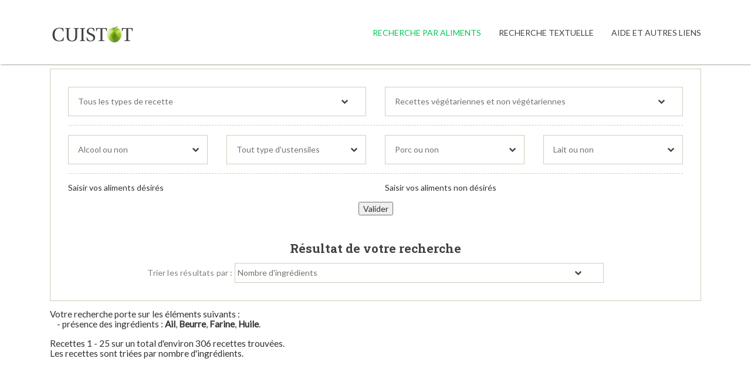

--- FILE ---
content_type: text/html; charset=ISO-8859-1
request_url: https://www.cuistot.org/recherche.php?i0=82-ail&i1=63-beurre&i2=74-farine&i3=204-huile&tri=nb&type_rech=multi
body_size: 6110
content:
<!DOCTYPE html>
<!--[if lt IE 7]>      <html class="no-js lt-ie9 lt-ie8 lt-ie7"> <![endif]-->
<!--[if IE 7]>         <html class="no-js lt-ie9 lt-ie8"> <![endif]-->
<!--[if IE 8]>         <html class="no-js lt-ie9"> <![endif]-->
<!--[if gt IE 8]><!-->
<html class="no-js">
<!--<![endif]-->
<head>
<title>Recherche de recettes de cuisine contenant : Ail, Beurre, Farine, Huile</title>
<meta name="description" content="Recherche de recettes de cuisine contenant : Ail, Beurre, Farine, Huile"/>
<meta name="keywords" content="cuisine,recette,moteur de recherche,cuisiner,cuistot,aliment,recettes de cuisine,recettes,Ail,Beurre,Farine,Huile"/>
<!--[if IE]><meta http-equiv='X-UA-Compatible' content='IE=edge,chrome=1'><![endif]-->
<meta http-equiv="Content-Type" content="text/html; charset=iso-8859-1" />
<meta name="author" content="Vincent Duplessy" />
<meta name="viewport" content="width=device-width, initial-scale=1">
<meta name="viewport" content="width=device-width, initial-scale=1">
<meta name="viewport" content="width=device-width, initial-scale=1.0, maximum-scale=1.0, user-scalable=no" />
<meta name="apple-mobile-web-app-status-bar-style" content="black" />
<link rel="stylesheet" data-them="" href="css/styles-green.css">
<link rel="stylesheet" href="css/cuistot.css">
<link rel="stylesheet" type="text/css" href="js/specific/revolution-slider/css/settings.css" media="screen" />
<!--[if IE]>
<script src="http://html5shiv.googlecode.com/svn/trunk/html5.js"></script>
<![endif]-->
<!--[if lt IE 9]>
<script src="http://css3-mediaqueries-js.googlecode.com/svn/trunk/css3-mediaqueries.js"></script>
<![endif]-->
<!-- Googl Font -->
<link href="https://fonts.googleapis.com/css?family=Roboto+Slab:300,700,400" rel="stylesheet" type="text/css">
<link href="https://fonts.googleapis.com/css?family=Lato:300,400,300italic,400italic" rel="stylesheet" type="text/css">
<script data-ad-client="ca-pub-4039526091303402" async src="https://pagead2.googlesyndication.com/pagead/js/adsbygoogle.js"></script>
<link rel="shortcut icon" href="favicon.png" type="image/x-icon" />
<link rel="apple-touch-icon" href="favicon.png" type="image/x-icon" />
<script language="JavaScript" type="text/javascript">
window.onload = function() {
document.forms["f"].elements["ali_desire0"].focus();
};
</script>
</head>
<body class="responsive">
<div class="all_content">
<header role="banner">
<div class="dima-navbar-wrap">
<div class="dima-navbar fix-two" data-offsetBy=".tp-banner-container">
<div class="clearfix dima-nav-fixed"></div>
<div class="container">
<div class="logo">
<h1>
<a data-animated-link="fadeOut" href="/" title="Cuistot logo">
<span class="vertical-middle"></span>
<img src="images/cuistot_logo.png" alt="Cuistot Logo" title="Cuistot">
</a>
</h1>
</div>
<!-- NAVBAR BUTTON -->
<a class="dima-btn-nav" href="#"><i class="fa fa-bars"></i></a>
<!--! NAVBAR BUTTON -->
<nav role="navigation">
<ul class="dima-nav sf-menu">
<li class="sub-icon"><a data-animated-link="fadeOut" href="index.php?type_rech=multi" class="selected">Recherche par aliments</a></li>
<li class="sub-icon"><a data-animated-link="fadeOut" href="index.php?type_rech=mono">Recherche textuelle</a></li>
<li class="sub-icon"><a data-animated-link="fadeOut" href="aide.php">Aide et autres liens</a></li>
</ul>
</nav>
</div>
</div>
<div class="dima"></div>
</div>
</header>
<div class="dima-main">
<section class="section ">
<div class="page-section-content">
<div class="container">
<div class="box order-products">
<form name="f" class="form-small form" action="recherche.php#resultat" method="get">
<div>
<div class="di_1_of_2 first">
<select class="listes" size="1" name="type_recettes" id="type_recettes">
<option value="0" selected="selected">Tous les types de recette</option>
<option value="5">Accompagnement</option>
<option value="4">Amuse-Gueule</option>
<option value="7">Boissons et Cocktails</option>
<option value="6">Confiserie</option>
<option value="10">Conseils</option>
<option value="11">Conserves</option>
<option value="2">Dessert</option>
<option value="1">Entrée</option>
<option value="9">Pain</option>
<option value="3">Plat</option>
<option value="8">Sauce</option>
</select>
</div>
<div class="di_1_of_2">
<select class="listes" size="1" name="vegetarien" id="vegetarien">
<option value="0" selected="selected">Recettes v&eacute;g&eacute;tariennes et non v&eacute;g&eacute;tariennes</option>
<option value="1">Recettes v&eacute;g&eacute;tariennes</option>
<option value="2">Recettes non v&eacute;g&eacute;tariennes</option>
</select>
</div>
</div>
<div class="divider">
<div class="dashed">
</div>
</div>
<div>
<div class="di_1_of_4 first">
<select class="listes" size="1" name="alcool" id="alcool">
<option value="0" selected="selected">Alcool ou non</option>
<option value="1">Pas d'alcool</option>
</select>
</div>
<div class="di_1_of_4">
<select class="listes" size="1" name="ustensiles" id="ustensiles">
<option value="0" selected="selected">Tout type d'ustensiles</option>
<option value="1">Pas de four traditionnel</option>
<option value="2">Pas de four &agrave; micro-ondes</option>
</select>
</div>
<div class="di_1_of_4">
<select class="listes" size="1" name="porc" id="porc">
<option value="0" selected="selected">Porc ou non</option>
<option value="1">Pas de porc</option>
</select>
</div>
<div class="di_1_of_4">
<select class="listes" size="1" name="lait" id="lait">
<option value="0" selected="selected">Lait ou non</option>
<option value="1">Pas de lait</option>
</select>
</div>
</div>
<div class="divider">
<div class="dashed">
</div>
</div>
<div>
<div class="di_1_of_2 first">
<fieldset id="desires">
<legend class="aliments">Saisir vos aliments d&eacute;sir&eacute;s</legend>
<br />
</fieldset>
</div>
<div class="di_1_of_2">
<fieldset id="nondesires">
<legend class="aliments">Saisir vos aliments non d&eacute;sir&eacute;s</legend>
<br />
</fieldset>
</div>
<input type="hidden" name="type_rech" id="type_rech" value="multi" />
<input type="hidden" name="nb_aliments_saisie" id="nb_aliments_saisie" value="" />
<div class="field last aligne">
<input type="submit" value="Valider"/></div>
</form>
</div>
<a name="resultat">&nbsp;</a><br /><br />
<h2>Résultat de votre recherche</h2>
<p class="p_center">Trier les résultats par : <select class="petiteliste" size="1" onchange="window.location.href=this.options[this.selectedIndex].value"><option value="recherche.php?i0=82-ail&amp;i1=63-beurre&amp;i2=74-farine&amp;i3=204-huile&amp;type_rech=multi&amp;tri=nb#resultat" selected="selected">Nombre d'ingrédients</option>
<option value="recherche.php?i0=82-ail&amp;i1=63-beurre&amp;i2=74-farine&amp;i3=204-huile&amp;type_rech=multi&amp;tri=prep#resultat">Temps de préparation</option>
<option value="recherche.php?i0=82-ail&amp;i1=63-beurre&amp;i2=74-farine&amp;i3=204-huile&amp;type_rech=multi&amp;tri=tot#resultat">Temps total de préparation et de cuisson</option>
</select>
</p>
</div>
</div>
</section>
<section class="section ">
<div class="page-section-content">
<div class="container">
<span><h7>Votre recherche porte sur les éléments suivants : <br />&nbsp;&nbsp;&nbsp; - présence des ingrédients : <span class="gras">Ail</span>, <span class="gras">Beurre</span>, <span class="gras">Farine</span>, <span class="gras">Huile</span>.</h7><br /><br />
<h8>
Recettes 1 - 25 sur un total d'environ 306 recettes trouvées.<br />Les recettes sont triées par nombre d'ingrédients.</h8>
</span><br /><br />
<script async src="https://pagead2.googlesyndication.com/pagead/js/adsbygoogle.js"></script>
<!-- pubs_2020 -->
<ins class="adsbygoogle"
     style="display:block"
     data-ad-client="ca-pub-4039526091303402"
     data-ad-slot="1555156768"
     data-ad-format="auto"
     data-full-width-responsive="true"></ins>
<script>
     (adsbygoogle = window.adsbygoogle || []).push({});
</script>
<br /><br /><a title="Cuisses de grenouille au beurre aillé et persillé" href="http://www.marmiton.org/Recettes/Recette_cuisses-de-grenouille-au-beurre-aille-et-persille_24004.aspx" class="gras">Cuisses de grenouille au beurre aillé et persillé</a>&nbsp;&nbsp;&nbsp;&nbsp;&nbsp;&nbsp;&nbsp;&nbsp;&nbsp;<a rel="nofollow" class="petitelistenormal" title="Signaler un problème" href="probleme.php?i0=82-ail&amp;i1=63-beurre&amp;i2=74-farine&amp;i3=204-huile&amp;tri=nb&amp;type_rech=multi&amp;recetteid=46493">(Signaler un problème)</a><br />
Entrée. Non végétarien.<br />8 Ingrédients : <span class="gras">Ail</span>, <span class="gras">Beurre</span>, <span class="gras">Farine</span>, Grenouilles, <span class="gras">Huile</span>, Persil, Poivre, Sel.<br />
Temps de préparation : 10 minutes et temps total de préparation et de cuisson : 15 minutes.<br />
<br />
<a title="Escalope de veau" href="http://www.recettes.qc.ca/livre/recette.php?id=164973" class="gras">Escalope de veau</a>&nbsp;&nbsp;&nbsp;&nbsp;&nbsp;&nbsp;&nbsp;&nbsp;&nbsp;<a rel="nofollow" class="petitelistenormal" title="Signaler un problème" href="probleme.php?i0=82-ail&amp;i1=63-beurre&amp;i2=74-farine&amp;i3=204-huile&amp;tri=nb&amp;type_rech=multi&amp;recetteid=116781">(Signaler un problème)</a><br />
Plat. Végétarien.<br />7 Ingrédients : <span class="gras">Ail</span>, <span class="gras">Beurre</span>, Chapelure, <span class="gras">Farine</span>, Fromage râpé, <span class="gras">Huile</span>, Oeuf.<br />
Temps de préparation : 10 minutes et temps total de préparation et de cuisson : 15 minutes.<br />
<br />
<a title="Soupe à l'oignon" href="http://www.certiferme.com/recette/recette-soupe-a-l-oignon-4091.html" class="gras">Soupe à l'oignon</a>&nbsp;&nbsp;&nbsp;&nbsp;&nbsp;&nbsp;&nbsp;&nbsp;&nbsp;<a rel="nofollow" class="petitelistenormal" title="Signaler un problème" href="probleme.php?i0=82-ail&amp;i1=63-beurre&amp;i2=74-farine&amp;i3=204-huile&amp;tri=nb&amp;type_rech=multi&amp;recetteid=97977">(Signaler un problème)</a><br />
Entrée. Végétarien.<br />8 Ingrédients : <span class="gras">Ail</span>, <span class="gras">Beurre</span>, <span class="gras">Farine</span>, Gruyère, <span class="gras">Huile</span>, Oignon, Poivre, Sel.<br />
Temps de préparation : 10 minutes et temps total de préparation et de cuisson : 35 minutes.<br />
<br />
<a title="Filets de porc au cognac" href="http://www.recettes.qc.ca/livre/recette.php?id=139971" class="gras">Filets de porc au cognac</a>&nbsp;&nbsp;&nbsp;&nbsp;&nbsp;&nbsp;&nbsp;&nbsp;&nbsp;<a rel="nofollow" class="petitelistenormal" title="Signaler un problème" href="probleme.php?i0=82-ail&amp;i1=63-beurre&amp;i2=74-farine&amp;i3=204-huile&amp;tri=nb&amp;type_rech=multi&amp;recetteid=115730">(Signaler un problème)</a><br />
Plat. Non végétarien.<br />8 Ingrédients : <span class="gras">Ail</span>, <span class="gras">Beurre</span>, Bouillon de boeuf, Cognac, <span class="gras">Farine</span>, Filet de porc, <span class="gras">Huile</span>, Oignon.<br />
Temps de préparation : 10 minutes et temps total de préparation et de cuisson : 40 minutes.<br />
<br />
<a title="Rôti de porc à l'ail et aux olives" href="http://www.marmiton.org/Recettes/Recette_roti-de-porc-a-l-ail-et-aux-olives_23488.aspx" class="gras">Rôti de porc à l'ail et aux olives</a>&nbsp;&nbsp;&nbsp;&nbsp;&nbsp;&nbsp;&nbsp;&nbsp;&nbsp;<a rel="nofollow" class="petitelistenormal" title="Signaler un problème" href="probleme.php?i0=82-ail&amp;i1=63-beurre&amp;i2=74-farine&amp;i3=204-huile&amp;tri=nb&amp;type_rech=multi&amp;recetteid=45977">(Signaler un problème)</a><br />
Plat. Non végétarien.<br />8 Ingrédients : <span class="gras">Ail</span>, <span class="gras">Beurre</span>, <span class="gras">Farine</span>, <span class="gras">Huile</span>, Olive, Poivre, Rôti de porc, Sel.<br />
Temps de préparation : 30 minutes et temps total de préparation et de cuisson : 90 minutes.<br />
<br />
<a title="Coquilles à la bourgeoise" href="http://www.marmiton.org/Recettes/Recette_coquilles-a-la-bourgeoise_14058.aspx" class="gras">Coquilles à la bourgeoise</a>&nbsp;&nbsp;&nbsp;&nbsp;&nbsp;&nbsp;&nbsp;&nbsp;&nbsp;<a rel="nofollow" class="petitelistenormal" title="Signaler un problème" href="probleme.php?i0=82-ail&amp;i1=63-beurre&amp;i2=74-farine&amp;i3=204-huile&amp;tri=nb&amp;type_rech=multi&amp;recetteid=37829">(Signaler un problème)</a><br />
Entrée. Non végétarien.<br />9 Ingrédients : <span class="gras">Ail</span>, <span class="gras">Beurre</span>, Champignons de Paris, Chapelure, Citron, Coquilles Saint-Jacques, <span class="gras">Farine</span>, <span class="gras">Huile</span>, Muscadet.<br />
Temps de préparation :  minutes et temps total de préparation et de cuisson : 20 minutes.<br />
<br />
<a title="Pâtes à la mozzarella et au chou-fleur" href="http://www.certiferme.com/recette/recette-pates-a-la-mozzarella-et-au-chou-fleur-3741.html" class="gras">Pâtes à la mozzarella et au chou-fleur</a>&nbsp;&nbsp;&nbsp;&nbsp;&nbsp;&nbsp;&nbsp;&nbsp;&nbsp;<a rel="nofollow" class="petitelistenormal" title="Signaler un problème" href="probleme.php?i0=82-ail&amp;i1=63-beurre&amp;i2=74-farine&amp;i3=204-huile&amp;tri=nb&amp;type_rech=multi&amp;recetteid=96042">(Signaler un problème)</a><br />
Accompagnement. Végétarien.<br />9 Ingrédients : <span class="gras">Ail</span>, <span class="gras">Beurre</span>, Chou-fleur, <span class="gras">Farine</span>, <span class="gras">Huile</span>, Lait, Mozzarella, Pâtes, Persil.<br />
Temps de préparation : 10 minutes et temps total de préparation et de cuisson : 50 minutes.<br />
<br />
<script async src="https://pagead2.googlesyndication.com/pagead/js/adsbygoogle.js"></script>
<ins class="adsbygoogle"
     style="display:block"
     data-ad-format="fluid"
     data-ad-layout-key="-fb+5w+4e-db+86"
     data-ad-client="ca-pub-4039526091303402"
     data-ad-slot="2202217542"></ins>
<script>
     (adsbygoogle = window.adsbygoogle || []).push({});
</script>
<br /><br /><a title="Coquelets   aux pleurotes" href="http://www.recettecuisinegastronomie.fr/coquelet-pleurottes.html" class="gras">Coquelets   aux pleurotes</a>&nbsp;&nbsp;&nbsp;&nbsp;&nbsp;&nbsp;&nbsp;&nbsp;&nbsp;<a rel="nofollow" class="petitelistenormal" title="Signaler un problème" href="probleme.php?i0=82-ail&amp;i1=63-beurre&amp;i2=74-farine&amp;i3=204-huile&amp;tri=nb&amp;type_rech=multi&amp;recetteid=124152">(Signaler un problème)</a><br />
Plat. Non végétarien.<br />10 Ingrédients : <span class="gras">Ail</span>, <span class="gras">Beurre</span>, Coquelet, Echalote, <span class="gras">Farine</span>, <span class="gras">Huile</span>, Lardons, Persil, Pleurotes, Vin blanc.<br />
Temps de préparation :  minutes et temps total de préparation et de cuisson :  minutes.<br />
<br />
<a title="Filets de porc des fins gourmets" href="http://www.marmiton.org/Recettes/Recette_filets-de-porc-des-fins-gourmets_10576.aspx" class="gras">Filets de porc des fins gourmets</a>&nbsp;&nbsp;&nbsp;&nbsp;&nbsp;&nbsp;&nbsp;&nbsp;&nbsp;<a rel="nofollow" class="petitelistenormal" title="Signaler un problème" href="probleme.php?i0=82-ail&amp;i1=63-beurre&amp;i2=74-farine&amp;i3=204-huile&amp;tri=nb&amp;type_rech=multi&amp;recetteid=35164">(Signaler un problème)</a><br />
Plat. Non végétarien.<br />10 Ingrédients : <span class="gras">Ail</span>, <span class="gras">Beurre</span>, Bouillon de boeuf, Champignon, Cognac, <span class="gras">Farine</span>, <span class="gras">Huile</span>, Huile d'olive, Oignon, Porc.<br />
Temps de préparation :  minutes et temps total de préparation et de cuisson :  minutes.<br />
<br />
<a title="Carottes à la crème d'ail" href="http://www.marmiton.org/Recettes/Recette_carottes-a-la-creme-d-ail_25373.aspx" class="gras">Carottes à la crème d'ail</a>&nbsp;&nbsp;&nbsp;&nbsp;&nbsp;&nbsp;&nbsp;&nbsp;&nbsp;<a rel="nofollow" class="petitelistenormal" title="Signaler un problème" href="probleme.php?i0=82-ail&amp;i1=63-beurre&amp;i2=74-farine&amp;i3=204-huile&amp;tri=nb&amp;type_rech=multi&amp;recetteid=47862">(Signaler un problème)</a><br />
Plat. Végétarien.<br />10 Ingrédients : <span class="gras">Ail</span>, <span class="gras">Beurre</span>, Carotte, Clou de girofle, Crème fraîche, <span class="gras">Farine</span>, <span class="gras">Huile</span>, Oignon, Poivre, Sel.<br />
Temps de préparation :  minutes et temps total de préparation et de cuisson : 15 minutes.<br />
<br />
<a title="Lotte au curry" href="http://www.cuisineaz.com/recettes/lotte-au-curry-42178.aspx" class="gras">Lotte au curry</a>&nbsp;&nbsp;&nbsp;&nbsp;&nbsp;&nbsp;&nbsp;&nbsp;&nbsp;<a rel="nofollow" class="petitelistenormal" title="Signaler un problème" href="probleme.php?i0=82-ail&amp;i1=63-beurre&amp;i2=74-farine&amp;i3=204-huile&amp;tri=nb&amp;type_rech=multi&amp;recetteid=17336">(Signaler un problème)</a><br />
Accompagnement. Non végétarien.<br />10 Ingrédients : <span class="gras">Ail</span>, <span class="gras">Beurre</span>, Concentré de tomates, Curry ou Cari, <span class="gras">Farine</span>, <span class="gras">Huile</span>, Lait, Lotte ou Baudroie, Oignon, Sel.<br />
Temps de préparation : 10 minutes et temps total de préparation et de cuisson : 25 minutes.<br />
<br />
<a title="Cuisses de grenouilles panées" href="http://www.marmiton.org/Recettes/Recette_cuisses-de-grenouilles-panees_25992.aspx" class="gras">Cuisses de grenouilles panées</a>&nbsp;&nbsp;&nbsp;&nbsp;&nbsp;&nbsp;&nbsp;&nbsp;&nbsp;<a rel="nofollow" class="petitelistenormal" title="Signaler un problème" href="probleme.php?i0=82-ail&amp;i1=63-beurre&amp;i2=74-farine&amp;i3=204-huile&amp;tri=nb&amp;type_rech=multi&amp;recetteid=48481">(Signaler un problème)</a><br />
Plat. Non végétarien.<br />10 Ingrédients : <span class="gras">Ail</span>, <span class="gras">Beurre</span>, Chapelure, Cuisses de grenouilles, <span class="gras">Farine</span>, <span class="gras">Huile</span>, Oeuf, Persil, Poivre, Sel.<br />
Temps de préparation : 15 minutes et temps total de préparation et de cuisson : 25 minutes.<br />
<br />
<a title="Crêpes aux cèpes" href="http://www.cuisineaz.com/recettes/crepes-aux-cepes-31858.aspx" class="gras">Crêpes aux cèpes</a>&nbsp;&nbsp;&nbsp;&nbsp;&nbsp;&nbsp;&nbsp;&nbsp;&nbsp;<a rel="nofollow" class="petitelistenormal" title="Signaler un problème" href="probleme.php?i0=82-ail&amp;i1=63-beurre&amp;i2=74-farine&amp;i3=204-huile&amp;tri=nb&amp;type_rech=multi&amp;recetteid=9896">(Signaler un problème)</a><br />
Entrée. Végétarien.<br />10 Ingrédients : <span class="gras">Ail</span>, <span class="gras">Beurre</span>, Cèpes, <span class="gras">Farine</span>, <span class="gras">Huile</span>, Lait, Oeuf, Persil, Poivre, Sel.<br />
Temps de préparation : 20 minutes et temps total de préparation et de cuisson : 30 minutes.<br />
<br />
<script async src="https://pagead2.googlesyndication.com/pagead/js/adsbygoogle.js"></script>
<ins class="adsbygoogle"
     style="display:block"
     data-ad-format="fluid"
     data-ad-layout-key="-fb+5w+4e-db+86"
     data-ad-client="ca-pub-4039526091303402"
     data-ad-slot="2202217542"></ins>
<script>
     (adsbygoogle = window.adsbygoogle || []).push({});
</script>
<br /><br /><a title="Galettes de poivrons et tomates" href="http://www.cuisineaz.com/recettes/galettes-de-poivrons-et-tomates--7926.aspx" class="gras">Galettes de poivrons et tomates</a>&nbsp;&nbsp;&nbsp;&nbsp;&nbsp;&nbsp;&nbsp;&nbsp;&nbsp;<a rel="nofollow" class="petitelistenormal" title="Signaler un problème" href="probleme.php?i0=82-ail&amp;i1=63-beurre&amp;i2=74-farine&amp;i3=204-huile&amp;tri=nb&amp;type_rech=multi&amp;recetteid=17968">(Signaler un problème)</a><br />
Accompagnement. Végétarien.<br />10 Ingrédients : <span class="gras">Ail</span>, <span class="gras">Beurre</span>, Cumin, <span class="gras">Farine</span>, <span class="gras">Huile</span>, Huile d'olive, Paprika, Poivron, Sel, Tomate.<br />
Temps de préparation : 30 minutes et temps total de préparation et de cuisson : 38 minutes.<br />
<br />
<a title="Mijoté de veau et sa sauce à l'oseille" href="http://www.certiferme.com/recette/recette-mijote-de-veau-et-sa-sauce-a-l-oseille-2531.html" class="gras">Mijoté de veau et sa sauce à l'oseille</a>&nbsp;&nbsp;&nbsp;&nbsp;&nbsp;&nbsp;&nbsp;&nbsp;&nbsp;<a rel="nofollow" class="petitelistenormal" title="Signaler un problème" href="probleme.php?i0=82-ail&amp;i1=63-beurre&amp;i2=74-farine&amp;i3=204-huile&amp;tri=nb&amp;type_rech=multi&amp;recetteid=95629">(Signaler un problème)</a><br />
Plat. Non végétarien.<br />10 Ingrédients : <span class="gras">Ail</span>, <span class="gras">Beurre</span>, Bouquet garni, Crème fraîche, Epaule de veau, <span class="gras">Farine</span>, <span class="gras">Huile</span>, Oignon, Oseille, Vin blanc.<br />
Temps de préparation : 15 minutes et temps total de préparation et de cuisson : 40 minutes.<br />
<br />
<a title="Crumble de saumon aux courgettes et poireaux" href="http://www.marmiton.org/Recettes/Recette_crumble-de-saumon-aux-courgettes-et-poireaux_92100.aspx" class="gras">Crumble de saumon aux courgettes et poireaux</a>&nbsp;&nbsp;&nbsp;&nbsp;&nbsp;&nbsp;&nbsp;&nbsp;&nbsp;<a rel="nofollow" class="petitelistenormal" title="Signaler un problème" href="probleme.php?i0=82-ail&amp;i1=63-beurre&amp;i2=74-farine&amp;i3=204-huile&amp;tri=nb&amp;type_rech=multi&amp;recetteid=128032">(Signaler un problème)</a><br />
Plat. Non végétarien.<br />10 Ingrédients : <span class="gras">Ail</span>, <span class="gras">Beurre</span>, Chapelure, Courgette, Crème liquide, <span class="gras">Farine</span>, <span class="gras">Huile</span>, Poireau, Saumon, Tomate.<br />
Temps de préparation : 30 minutes et temps total de préparation et de cuisson : 40 minutes.<br />
<br />
<a title="Soufflé aux champignons" href="http://www.certiferme.com/recette/recette-souffle-aux-champignons-807.html" class="gras">Soufflé aux champignons</a>&nbsp;&nbsp;&nbsp;&nbsp;&nbsp;&nbsp;&nbsp;&nbsp;&nbsp;<a rel="nofollow" class="petitelistenormal" title="Signaler un problème" href="probleme.php?i0=82-ail&amp;i1=63-beurre&amp;i2=74-farine&amp;i3=204-huile&amp;tri=nb&amp;type_rech=multi&amp;recetteid=97945">(Signaler un problème)</a><br />
Accompagnement. Végétarien.<br />10 Ingrédients : <span class="gras">Ail</span>, <span class="gras">Beurre</span>, Champignon, Crème, <span class="gras">Farine</span>, <span class="gras">Huile</span>, Lait, Oeuf, Poivre, Sel.<br />
Temps de préparation : 10 minutes et temps total de préparation et de cuisson : 50 minutes.<br />
<br />
<a title="Poulet méditérranéen à la Christine" href="http://www.recettes.qc.ca/recettes/recette.php?id=3323" class="gras">Poulet méditérranéen à la Christine</a>&nbsp;&nbsp;&nbsp;&nbsp;&nbsp;&nbsp;&nbsp;&nbsp;&nbsp;<a rel="nofollow" class="petitelistenormal" title="Signaler un problème" href="probleme.php?i0=82-ail&amp;i1=63-beurre&amp;i2=74-farine&amp;i3=204-huile&amp;tri=nb&amp;type_rech=multi&amp;recetteid=71008">(Signaler un problème)</a><br />
Plat. Non végétarien.<br />10 Ingrédients : <span class="gras">Ail</span>, Basilic, <span class="gras">Beurre</span>, Bouillon de poulet, Crème, <span class="gras">Farine</span>, <span class="gras">Huile</span>, Oignon, Poulet, Tomate.<br />
Temps de préparation : 15 minutes et temps total de préparation et de cuisson : 50 minutes.<br />
<br />
<a title="Crumble aux échalotes et oignons" href="http://www.marmiton.org/Recettes/Recette_crumble-aux-echalotes-et-oignons_37068.aspx" class="gras">Crumble aux échalotes et oignons</a>&nbsp;&nbsp;&nbsp;&nbsp;&nbsp;&nbsp;&nbsp;&nbsp;&nbsp;<a rel="nofollow" class="petitelistenormal" title="Signaler un problème" href="probleme.php?i0=82-ail&amp;i1=63-beurre&amp;i2=74-farine&amp;i3=204-huile&amp;tri=nb&amp;type_rech=multi&amp;recetteid=57107">(Signaler un problème)</a><br />
Plat. Végétarien.<br />10 Ingrédients : <span class="gras">Ail</span>, <span class="gras">Beurre</span>, Echalote, <span class="gras">Farine</span>, <span class="gras">Huile</span>, Huile d'olive, Oignon, Sel, Sucre roux, Thym.<br />
Temps de préparation : 20 minutes et temps total de préparation et de cuisson : 55 minutes.<br />
<br />
<script async src="https://pagead2.googlesyndication.com/pagead/js/adsbygoogle.js"></script>
<ins class="adsbygoogle"
     style="display:block"
     data-ad-format="fluid"
     data-ad-layout-key="-fb+5w+4e-db+86"
     data-ad-client="ca-pub-4039526091303402"
     data-ad-slot="2202217542"></ins>
<script>
     (adsbygoogle = window.adsbygoogle || []).push({});
</script>
<br /><br /><a title="Crumble de courgettes" href="http://www.750g.com/fiche_de_cuisine.2.123.9087.htm" class="gras">Crumble de courgettes</a>&nbsp;&nbsp;&nbsp;&nbsp;&nbsp;&nbsp;&nbsp;&nbsp;&nbsp;<a rel="nofollow" class="petitelistenormal" title="Signaler un problème" href="probleme.php?i0=82-ail&amp;i1=63-beurre&amp;i2=74-farine&amp;i3=204-huile&amp;tri=nb&amp;type_rech=multi&amp;recetteid=90729">(Signaler un problème)</a><br />
Plat. Végétarien.<br />10 Ingrédients : <span class="gras">Ail</span>, <span class="gras">Beurre</span>, Courgette, <span class="gras">Farine</span>, <span class="gras">Huile</span>, Oignon, Olive, Poivre, Romarin, Sel.<br />
Temps de préparation : 20 minutes et temps total de préparation et de cuisson : 60 minutes.<br />
<br />
<a title="Gnocchi au coulis de tomate au basilic" href="http://www.marmiton.org/Recettes/Recette_gnocchi-au-coulis-de-tomate-au-basilic_23678.aspx" class="gras">Gnocchi au coulis de tomate au basilic</a>&nbsp;&nbsp;&nbsp;&nbsp;&nbsp;&nbsp;&nbsp;&nbsp;&nbsp;<a rel="nofollow" class="petitelistenormal" title="Signaler un problème" href="probleme.php?i0=82-ail&amp;i1=63-beurre&amp;i2=74-farine&amp;i3=204-huile&amp;tri=nb&amp;type_rech=multi&amp;recetteid=46167">(Signaler un problème)</a><br />
Plat. Végétarien.<br />10 Ingrédients : <span class="gras">Ail</span>, Basilic, <span class="gras">Beurre</span>, <span class="gras">Farine</span>, <span class="gras">Huile</span>, Oeuf, Poivre, Pomme de terre, Sel, Tomate.<br />
Temps de préparation : 45 minutes et temps total de préparation et de cuisson : 65 minutes.<br />
<br />
<a title="Beignets farcis aux pommes de terre et à l'ail" href="http://www.certiferme.com/recette/recette-beignets-farcis-aux-pommes-de-terre-et-a-l-ail-1179.html" class="gras">Beignets farcis aux pommes de terre et à l'ail</a>&nbsp;&nbsp;&nbsp;&nbsp;&nbsp;&nbsp;&nbsp;&nbsp;&nbsp;<a rel="nofollow" class="petitelistenormal" title="Signaler un problème" href="probleme.php?i0=82-ail&amp;i1=63-beurre&amp;i2=74-farine&amp;i3=204-huile&amp;tri=nb&amp;type_rech=multi&amp;recetteid=92906">(Signaler un problème)</a><br />
Végétarien.<br />10 Ingrédients : <span class="gras">Ail</span>, <span class="gras">Beurre</span>, Crème fraîche, <span class="gras">Farine</span>, <span class="gras">Huile</span>, Oeuf, Poireau, Poivre noir, Pomme de terre, Sel.<br />
Temps de préparation : 40 minutes et temps total de préparation et de cuisson : 70 minutes.<br />
<br />
<a title="Fruits de mer à la sauce financière" href="http://www.marmiton.org/Recettes/Recette_fruits-de-mer-a-la-sauce-financiere_46711.aspx" class="gras">Fruits de mer à la sauce financière</a>&nbsp;&nbsp;&nbsp;&nbsp;&nbsp;&nbsp;&nbsp;&nbsp;&nbsp;<a rel="nofollow" class="petitelistenormal" title="Signaler un problème" href="probleme.php?i0=82-ail&amp;i1=63-beurre&amp;i2=74-farine&amp;i3=204-huile&amp;tri=nb&amp;type_rech=multi&amp;recetteid=65298">(Signaler un problème)</a><br />
Entrée. Non végétarien.<br />10 Ingrédients : <span class="gras">Ail</span>, <span class="gras">Beurre</span>, Calamar, Champignons de Paris, <span class="gras">Farine</span>, <span class="gras">Huile</span>, Lait, Moules, Oignon, Vin blanc.<br />
Temps de préparation : 120 minutes et temps total de préparation et de cuisson : 140 minutes.<br />
<br />
<a title="Canard bourguignon" href="http://www.750g.com/fiche_de_cuisine.2.123.8834.htm" class="gras">Canard bourguignon</a>&nbsp;&nbsp;&nbsp;&nbsp;&nbsp;&nbsp;&nbsp;&nbsp;&nbsp;<a rel="nofollow" class="petitelistenormal" title="Signaler un problème" href="probleme.php?i0=82-ail&amp;i1=63-beurre&amp;i2=74-farine&amp;i3=204-huile&amp;tri=nb&amp;type_rech=multi&amp;recetteid=90717">(Signaler un problème)</a><br />
Plat. Non végétarien.<br />10 Ingrédients : <span class="gras">Ail</span>, <span class="gras">Beurre</span>, Canard, <span class="gras">Farine</span>, <span class="gras">Huile</span>, Huile d'olive, Lardons, Oignon, Pomme de terre, Vin.<br />
Temps de préparation : 35 minutes et temps total de préparation et de cuisson : 215 minutes.<br />
<br />
<a title="Soupe aux oignons" href="http://www.cuisineaz.com/recettes/soupe-aux-oignons-3005.aspx" class="gras">Soupe aux oignons</a>&nbsp;&nbsp;&nbsp;&nbsp;&nbsp;&nbsp;&nbsp;&nbsp;&nbsp;<a rel="nofollow" class="petitelistenormal" title="Signaler un problème" href="probleme.php?i0=82-ail&amp;i1=63-beurre&amp;i2=74-farine&amp;i3=204-huile&amp;tri=nb&amp;type_rech=multi&amp;recetteid=8397">(Signaler un problème)</a><br />
Entrée. Végétarien.<br />11 Ingrédients : <span class="gras">Ail</span>, <span class="gras">Beurre</span>, Bouquet garni, <span class="gras">Farine</span>, Gruyère, <span class="gras">Huile</span>, Jaune d'oeuf, Madère, Oignon, Pain baguette, Vin blanc.<br />
Temps de préparation :  minutes et temps total de préparation et de cuisson :  minutes.<br />
<br />
<p id="pages">Pages de résultats : &nbsp;&nbsp;&nbsp;&nbsp;<span class="gras"><a rel="nofollow,noindex" href="recherche.php?i0=82-ail&amp;i1=63-beurre&amp;i2=74-farine&amp;i3=204-huile&amp;tri=nb&amp;type_rech=multi&amp;debut=0&amp;fin=25#resultat" class="espace">1</a></span>&nbsp;&nbsp;<a rel="nofollow,noindex" href="recherche.php?i0=82-ail&amp;i1=63-beurre&amp;i2=74-farine&amp;i3=204-huile&amp;tri=nb&amp;type_rech=multi&amp;debut=25&amp;fin=50#resultat" class="espace">2</a>&nbsp;<a rel="nofollow,noindex" href="recherche.php?i0=82-ail&amp;i1=63-beurre&amp;i2=74-farine&amp;i3=204-huile&amp;tri=nb&amp;type_rech=multi&amp;debut=50&amp;fin=75#resultat" class="espace">3</a>&nbsp;<a rel="nofollow,noindex" href="recherche.php?i0=82-ail&amp;i1=63-beurre&amp;i2=74-farine&amp;i3=204-huile&amp;tri=nb&amp;type_rech=multi&amp;debut=75&amp;fin=100#resultat" class="espace">4</a>&nbsp;<a rel="nofollow,noindex" href="recherche.php?i0=82-ail&amp;i1=63-beurre&amp;i2=74-farine&amp;i3=204-huile&amp;tri=nb&amp;type_rech=multi&amp;debut=100&amp;fin=125#resultat" class="espace">5</a>&nbsp;<a rel="nofollow,noindex" href="recherche.php?i0=82-ail&amp;i1=63-beurre&amp;i2=74-farine&amp;i3=204-huile&amp;tri=nb&amp;type_rech=multi&amp;debut=125&amp;fin=150#resultat" class="espace">6</a>&nbsp;<a rel="nofollow,noindex" href="recherche.php?i0=82-ail&amp;i1=63-beurre&amp;i2=74-farine&amp;i3=204-huile&amp;tri=nb&amp;type_rech=multi&amp;debut=150&amp;fin=175#resultat" class="espace">7</a>&nbsp;<a rel="nofollow,noindex" href="recherche.php?i0=82-ail&amp;i1=63-beurre&amp;i2=74-farine&amp;i3=204-huile&amp;tri=nb&amp;type_rech=multi&amp;debut=175&amp;fin=200#resultat" class="espace">8</a>&nbsp;<a rel="nofollow,noindex" href="recherche.php?i0=82-ail&amp;i1=63-beurre&amp;i2=74-farine&amp;i3=204-huile&amp;tri=nb&amp;type_rech=multi&amp;debut=200&amp;fin=225#resultat" class="espace">9</a>&nbsp;<a rel="nofollow,noindex" href="recherche.php?i0=82-ail&amp;i1=63-beurre&amp;i2=74-farine&amp;i3=204-huile&amp;tri=nb&amp;type_rech=multi&amp;debut=225&amp;fin=250#resultat" class="espace">10</a>&nbsp;<a rel="nofollow,noindex" href="recherche.php?i0=82-ail&amp;i1=63-beurre&amp;i2=74-farine&amp;i3=204-huile&amp;tri=nb&amp;type_rech=multi&amp;debut=250&amp;fin=275#resultat" class="espace">11</a>&nbsp;<a rel="nofollow,noindex" href="recherche.php?i0=82-ail&amp;i1=63-beurre&amp;i2=74-farine&amp;i3=204-huile&amp;tri=nb&amp;type_rech=multi&amp;debut=275&amp;fin=300#resultat" class="espace">12</a>&nbsp;<a rel="nofollow,noindex" href="recherche.php?i0=82-ail&amp;i1=63-beurre&amp;i2=74-farine&amp;i3=204-huile&amp;tri=nb&amp;type_rech=multi&amp;debut=300&amp;fin=306#resultat" class="espace">13</a>&nbsp;&nbsp;&nbsp;<a rel="nofollow" href="recherche.php?i0=82-ail&amp;i1=63-beurre&amp;i2=74-farine&amp;i3=204-huile&amp;tri=nb&amp;type_rech=multi&amp;debut=25&amp;fin=50#resultat">Suivant</a></p></div>
</div>
</section>
</div>
<br /><br /><footer role="contentinfo" class="dima-footer">
<div class="container">
<!-- COPYRIGHT -->
<div class=" di_1_of_3 first no-bottom-margin">
<div class="copyright dima-center-full">
<p>&copy; 2015-2020. Cr&eacute;ation <a data-animated-link="fadeOut">Info Media Conseil Inc.</a>
</p>
</div>
</div>
<!--! COPYRIGHT -->
<div class=" di_2_of_3 hidden-tm">
<ul class="dima-menu">
<li><a data-animated-link="fadeOut" href="a_propos.php">A Propos</a>
</li>
<li><a data-animated-link="fadeOut" href="aide.php">Aide</a>
</li>
<li><a data-animated-link="fadeOut" href="contact.php">Contact</a>
</li>
<li><a data-animated-link="fadeOut" href="historique.php">Historique</a>
</li>
<li><a data-animated-link="fadeOut" href="liens.php">Liens</a>
</li>
<li><a data-animated-link="fadeOut" href="recettes_cuisine.php">Recherches</a>
</ul>
</div>
</div>
</footer>
<!--! FOOTER -->
</div>
<!-- 1)Important in all pages -->
<script src="js/core/jquery-2.1.1.min.js"></script>
<!--
<script src="http://ajax.googleapis.com/ajax/module/jquery/2.1.3/jquery.min.js"></script>
<script>window.jQuery || document.write('<script src="js/module/jquery-2.1.1.min.js"><\/script>')</script>
-->
<script src="js/core/jquery.easing.1.3.js"></script>
<script src="js/core/modernizr-2.8.2.min.js"></script>
<script src="js/core/imagesloaded.pkgd.min.js"></script>
<script src="js/core/respond.src.js"></script>
<script src="js/libs.min.js"></script>
<!-- ALL THIS FILES CAN BE REPLACE WITH ONE FILE libs.min.js -->
<!--
<script src="js/module/waypoints.min.js"></script>
<script src="js/module/SmoothScroll.js"></script>
<script src="js/module/skrollr.js"></script>
<script src="js/module/sly.min.js"></script>
<script src="js/module/perfect-scrollbar.js"></script>
<script src="js/module/retina.min.js"></script>
<script src="js/module/jquery.localScroll.min.js"></script>
<script src="js/module/jquery.scrollTo-min.js"></script>
<script src="js/module/jquery.nav.js"></script>
<script src="js/module/hoverIntent.js"></script>
<script src="js/module/superfish.js"></script>
<script src="js/module/jquery.placeholder.js"></script>
<script src="js/module/countUp.js"></script>
<script src="js/module/isotope.pkgd.min.js"></script>
<script src="js/module/jquery.flatshadow.js"></script>
<script src="js/module/jquery.knob.js"></script>
<script src="js/module/jflickrfeed.min.js"></script>
<script src="js/module/instagram.min.js"></script>
<script src="js/module/jquery.tweet.js"></script>
<script src="js/module/bootstrap.min.js"></script>
<script src="js/module/bootstrap-transition.js"></script>
<script src="js/module/responsive.tab.js"></script>
<script src="js/module/jquery.magnific-popup.min.js"></script>
<script src="js/module/jquery.validate.min.js"></script>
<script src="js/module/owl.carousel.min.js"></script>
<script src="js/module/jquery.flexslider.js"></script>
<script src="js/module/jquery-ui.min.js"></script>
<script src="js/module/zoomsl-3.0.min.js"></script>
-->
<!-- END -->
<script src="js/specific/mediaelement/mediaelement-and-player.min.js"></script>
<script src="js/specific/video.js"></script>
<script src="js/specific/bigvideo.js"></script>
<script src="https://maps.google.com/maps/api/js?sensor=true"></script>
<script src="js/specific/gmap3.min.js"></script>
<script src="js/map.js"></script>
<script type="text/javascript" src="js/specific/revolution-slider/js/jquery.themepunch.tools.min.js"></script>
<script type="text/javascript" src="js/specific/revolution-slider/js/jquery.themepunch.revolution.min.js"></script>
<script src="js/main.js"></script>
<script type="text/javascript">
var gaJsHost = (("https:" == document.location.protocol) ? "https://ssl." : "http://www.");
document.write(unescape("%3Cscript src='" + gaJsHost + "google-analytics.com/ga.js' type='text/javascript'%3E%3C/script%3E"));
</script>
<script type="text/javascript">
var pageTracker = _gat._getTracker("UA-5738531-1");
pageTracker._trackPageview();
</script>
<script defer src="https://static.cloudflareinsights.com/beacon.min.js/vcd15cbe7772f49c399c6a5babf22c1241717689176015" integrity="sha512-ZpsOmlRQV6y907TI0dKBHq9Md29nnaEIPlkf84rnaERnq6zvWvPUqr2ft8M1aS28oN72PdrCzSjY4U6VaAw1EQ==" data-cf-beacon='{"version":"2024.11.0","token":"6b4e8684e6a5418d81b7e13e2d57de73","r":1,"server_timing":{"name":{"cfCacheStatus":true,"cfEdge":true,"cfExtPri":true,"cfL4":true,"cfOrigin":true,"cfSpeedBrain":true},"location_startswith":null}}' crossorigin="anonymous"></script>
</body></html>


--- FILE ---
content_type: text/html; charset=utf-8
request_url: https://www.google.com/recaptcha/api2/aframe
body_size: 267
content:
<!DOCTYPE HTML><html><head><meta http-equiv="content-type" content="text/html; charset=UTF-8"></head><body><script nonce="Pugm4CVJ0qGygU1NWkf7oQ">/** Anti-fraud and anti-abuse applications only. See google.com/recaptcha */ try{var clients={'sodar':'https://pagead2.googlesyndication.com/pagead/sodar?'};window.addEventListener("message",function(a){try{if(a.source===window.parent){var b=JSON.parse(a.data);var c=clients[b['id']];if(c){var d=document.createElement('img');d.src=c+b['params']+'&rc='+(localStorage.getItem("rc::a")?sessionStorage.getItem("rc::b"):"");window.document.body.appendChild(d);sessionStorage.setItem("rc::e",parseInt(sessionStorage.getItem("rc::e")||0)+1);localStorage.setItem("rc::h",'1765281222821');}}}catch(b){}});window.parent.postMessage("_grecaptcha_ready", "*");}catch(b){}</script></body></html>

--- FILE ---
content_type: text/css
request_url: https://www.cuistot.org/css/styles-green.css
body_size: 57407
content:
@charset "UTF-8";
/**
 * First three files "variables,colors,fonts" is changeable
 */
/************************/
/*     OKAB COLORS      */
/************************/
/**
 * Scss File Content All Colors
 * Author @PixelDima
 **/
/************************/
/*     !OKAB COLORS     */
/************************/
/**
 * [Theme Color]
 */
/**
 * [User Interface Colors]
 */
/**
 * [Typo Colors]
 */
/**
 * [Blog  Colors]
 */
/**
 * [menu Colors]
 */
/**
 * Vertical menu
 */
/*Response Menu Icon*/
/**
 * [Search Box Colors]
 */
/**
 * [Container Title (bottom of the header)]
 */
/**
 * [Divider Colors]
 */
/**
 *     Button
 */
/*--- colors fill---*/
/*--- colors stroke---*/
/**	
 * [Tabs Colors]
 */
/**
 * [Code Colors]
 */
/**
 * PRICING TABLE
 */
/**
 * [Alert Colors]
 */
/**
 * [Tooltips Colors]
 */
/**
 * [Quote  Color]
 */
/**
 * [Testimonial Color]
 */
/**
 * Footer Colors
 */
/************************/
/*     OKAB variables      */
/************************/
/**
 * Scss File Content All variables
 * Author @PixelDima
 **/
/************************/
/*     !OKAB variables     */
/************************/
/**
 * [param: rtl OR ltr ]
 * @type {[String]}
 */
/**
 * [Section padding]
 * @type {[type]}
 */
/**
 * [Responsive variables]
 * @type {[px]}
 */
/**
 * Default menu
 */
/**
 * Vertical menu
 */
/*******************/
/*     FONTS       */
/*******************/
/**
 * [size description]
 * @type {[type]}
 */
/**
 * [Font Weights]
 * @type {Number}
 */
/**
 * [Headers size]
 * @type {px}
 */
/**
 * font-weight
 */
/**
 * First three files "variables,colors,fonts" is changeable
 */
/************************/
/*     OKAB DIRECTION   */
/************************/
/**
 * Scss File Content Direction Control
 * Author @PixelDima
 **/
/*************************/
/*     !OKAB DIRECTION   */
/*************************/
/***************************/
/*     OKAB FUNCTIONS      */
/***************************/
/**
 * Scss File Content All Sass Functions
 * Author @PixelDima
 **/
/***************************/
/*     !OKAB FUNCTIONS     */
/***************************/
/************************/
/*     OKAB MIXINS      */
/************************/
/**
 * Scss File Content All MIXINS
 * Author @PixelDima
 **/
/************************/
/*     !OKAB MIXINS     */
/************************/
/**
 * responsive
 * EL :Extra Large
 * L  :Large
 * M  :Mobile Portrait & Landscape
 * ML :Mobile Landscape
 * MP :Mobile Portrait
 * TP :Tablet Portrait
 * TM :Tablet & Mobile
 */
/* http://meyerweb.com/eric/tools/css/reset/ 
   v2.0 | 20110126
   License: none (public domain)
*/
/* #Reset & Basics (Inspired by E. Meyers)
================================================== */
html, body, div, span, applet, object, iframe, h1, h2, h3, h4, h5, .posted_in label, h6, p, blockquote, pre, a, abbr, acronym, address, big, cite, code, del, dfn, em, img, ins, kbd, q, s, samp, small, strike, strong, sub, sup, tt, var, b, u, i, center, dl, dt, dd, ol, ul, li, fieldset, form, label, legend, table, caption, tbody, tfoot, thead, tr, th, td, article, aside, canvas, details, embed, figure, figcaption, footer, header, hgroup, menu, nav, output, ruby, section, summary, time, mark, audio, video {
  margin: 0;
  padding: 0;
  border: 0;
  font-size: 100%;
  font: inherit;
  vertical-align: baseline; }

article, aside, details, figcaption, figure, footer, header, hgroup, menu, nav, section {
  display: block; }

body {
  line-height: 1; }

ol, ul {
  list-style: none; }

.special-quote {
  quotes: none; }

.special-quote:before, .special-quote:after {
  content: '';
  content: none; }

table {
  border-collapse: collapse;
  border-spacing: 0; }

* {
  -moz-box-sizing: border-box;
  -webkit-box-sizing: border-box;
  box-sizing: border-box; }

ul, ol, li {
  list-style-type: none; }

input, textarea, select {
  outline: none; }

button, input, optgroup, select, textarea {
  color: inherit;
  font: inherit;
  margin: 0; }

button {
  overflow: visible; }

button, select {
  text-transform: none; }

button, html input[type="button"], input[type="reset"], input[type="submit"] {
  -webkit-appearance: button;
  cursor: pointer; }

button[disabled], html input[disabled] {
  cursor: default; }

button::-moz-focus-inner, input::-moz-focus-inner {
  border: 0;
  padding: 0; }

input {
  line-height: normal; }

input[type="checkbox"], input[type="radio"] {
  box-sizing: border-box;
  padding: 0; }

input[type="number"]::-webkit-inner-spin-button, input[type="number"]::-webkit-outer-spin-button {
  height: auto; }

input[type="search"] {
  -webkit-appearance: textfield;
  -moz-box-sizing: content-box;
  -webkit-box-sizing: content-box;
  box-sizing: content-box; }

input[type="search"]::-webkit-search-cancel-button, input[type="search"]::-webkit-search-decoration {
  -webkit-appearance: none; }

textarea {
  overflow: auto; }

optgroup {
  font-weight: bold; }

iframe {
  display: block; }

/*!
Animate.css - http://daneden.me/animate
Licensed under the MIT license - http://opensource.org/licenses/MIT

Copyright (c) 2014 Daniel Eden
*/
.animated {
  -webkit-animation-duration: 1s;
  animation-duration: 1s;
  -webkit-animation-fill-mode: both;
  animation-fill-mode: both; }

.animated.infinite {
  -webkit-animation-iteration-count: infinite;
  animation-iteration-count: infinite; }

.animated.hinge {
  -webkit-animation-duration: 2s;
  animation-duration: 2s; }

@-webkit-keyframes bounce {
  0%, 20%, 53%, 80%, 100% {
    -webkit-transition-timing-function: cubic-bezier(0.215, 0.61, 0.355, 1);
    transition-timing-function: cubic-bezier(0.215, 0.61, 0.355, 1);
    -webkit-transform: translate3d(0, 0, 0);
    transform: translate3d(0, 0, 0); }
  40%, 43% {
    -webkit-transition-timing-function: cubic-bezier(0.755, 0.05, 0.855, 0.06);
    transition-timing-function: cubic-bezier(0.755, 0.05, 0.855, 0.06);
    -webkit-transform: translate3d(0, -30px, 0);
    transform: translate3d(0, -30px, 0); }
  70% {
    -webkit-transition-timing-function: cubic-bezier(0.755, 0.05, 0.855, 0.06);
    transition-timing-function: cubic-bezier(0.755, 0.05, 0.855, 0.06);
    -webkit-transform: translate3d(0, -15px, 0);
    transform: translate3d(0, -15px, 0); }
  90% {
    -webkit-transform: translate3d(0, -4px, 0);
    transform: translate3d(0, -4px, 0); } }
@keyframes bounce {
  0%, 20%, 53%, 80%, 100% {
    -webkit-transition-timing-function: cubic-bezier(0.215, 0.61, 0.355, 1);
    transition-timing-function: cubic-bezier(0.215, 0.61, 0.355, 1);
    -webkit-transform: translate3d(0, 0, 0);
    -ms-transform: translate3d(0, 0, 0);
    transform: translate3d(0, 0, 0); }
  40%, 43% {
    -webkit-transition-timing-function: cubic-bezier(0.755, 0.05, 0.855, 0.06);
    transition-timing-function: cubic-bezier(0.755, 0.05, 0.855, 0.06);
    -webkit-transform: translate3d(0, -30px, 0);
    -ms-transform: translate3d(0, -30px, 0);
    transform: translate3d(0, -30px, 0); }
  70% {
    -webkit-transition-timing-function: cubic-bezier(0.755, 0.05, 0.855, 0.06);
    transition-timing-function: cubic-bezier(0.755, 0.05, 0.855, 0.06);
    -webkit-transform: translate3d(0, -15px, 0);
    -ms-transform: translate3d(0, -15px, 0);
    transform: translate3d(0, -15px, 0); }
  90% {
    -webkit-transform: translate3d(0, -4px, 0);
    -ms-transform: translate3d(0, -4px, 0);
    transform: translate3d(0, -4px, 0); } }
.bounce {
  -webkit-animation-name: bounce;
  animation-name: bounce;
  -webkit-transform-origin: center bottom;
  -ms-transform-origin: center bottom;
  transform-origin: center bottom; }

@-webkit-keyframes flash {
  0%, 50%, 100% {
    opacity: 1; }
  25%, 75% {
    opacity: 0; } }
@keyframes flash {
  0%, 50%, 100% {
    opacity: 1; }
  25%, 75% {
    opacity: 0; } }
.flash {
  -webkit-animation-name: flash;
  animation-name: flash; }

/* originally authored by Nick Pettit - https://github.com/nickpettit/glide */
@-webkit-keyframes pulse {
  0% {
    -webkit-transform: scale3d(1, 1, 1);
    transform: scale3d(1, 1, 1); }
  50% {
    -webkit-transform: scale3d(1.05, 1.05, 1.05);
    transform: scale3d(1.05, 1.05, 1.05); }
  100% {
    -webkit-transform: scale3d(1, 1, 1);
    transform: scale3d(1, 1, 1); } }
@keyframes pulse {
  0% {
    -webkit-transform: scale3d(1, 1, 1);
    -ms-transform: scale3d(1, 1, 1);
    transform: scale3d(1, 1, 1); }
  50% {
    -webkit-transform: scale3d(1.05, 1.05, 1.05);
    -ms-transform: scale3d(1.05, 1.05, 1.05);
    transform: scale3d(1.05, 1.05, 1.05); }
  100% {
    -webkit-transform: scale3d(1, 1, 1);
    -ms-transform: scale3d(1, 1, 1);
    transform: scale3d(1, 1, 1); } }
.pulse {
  -webkit-animation-name: pulse;
  animation-name: pulse; }

@-webkit-keyframes rubberBand {
  0% {
    -webkit-transform: scale3d(1, 1, 1);
    transform: scale3d(1, 1, 1); }
  30% {
    -webkit-transform: scale3d(1.25, 0.75, 1);
    transform: scale3d(1.25, 0.75, 1); }
  40% {
    -webkit-transform: scale3d(0.75, 1.25, 1);
    transform: scale3d(0.75, 1.25, 1); }
  50% {
    -webkit-transform: scale3d(1.15, 0.85, 1);
    transform: scale3d(1.15, 0.85, 1); }
  65% {
    -webkit-transform: scale3d(0.95, 1.05, 1);
    transform: scale3d(0.95, 1.05, 1); }
  75% {
    -webkit-transform: scale3d(1.05, 0.95, 1);
    transform: scale3d(1.05, 0.95, 1); }
  100% {
    -webkit-transform: scale3d(1, 1, 1);
    transform: scale3d(1, 1, 1); } }
@keyframes rubberBand {
  0% {
    -webkit-transform: scale3d(1, 1, 1);
    -ms-transform: scale3d(1, 1, 1);
    transform: scale3d(1, 1, 1); }
  30% {
    -webkit-transform: scale3d(1.25, 0.75, 1);
    -ms-transform: scale3d(1.25, 0.75, 1);
    transform: scale3d(1.25, 0.75, 1); }
  40% {
    -webkit-transform: scale3d(0.75, 1.25, 1);
    -ms-transform: scale3d(0.75, 1.25, 1);
    transform: scale3d(0.75, 1.25, 1); }
  50% {
    -webkit-transform: scale3d(1.15, 0.85, 1);
    -ms-transform: scale3d(1.15, 0.85, 1);
    transform: scale3d(1.15, 0.85, 1); }
  65% {
    -webkit-transform: scale3d(0.95, 1.05, 1);
    -ms-transform: scale3d(0.95, 1.05, 1);
    transform: scale3d(0.95, 1.05, 1); }
  75% {
    -webkit-transform: scale3d(1.05, 0.95, 1);
    -ms-transform: scale3d(1.05, 0.95, 1);
    transform: scale3d(1.05, 0.95, 1); }
  100% {
    -webkit-transform: scale3d(1, 1, 1);
    -ms-transform: scale3d(1, 1, 1);
    transform: scale3d(1, 1, 1); } }
.rubberBand {
  -webkit-animation-name: rubberBand;
  animation-name: rubberBand; }

@-webkit-keyframes shake {
  0%, 100% {
    -webkit-transform: translate3d(0, 0, 0);
    transform: translate3d(0, 0, 0); }
  10%, 30%, 50%, 70%, 90% {
    -webkit-transform: translate3d(-10px, 0, 0);
    transform: translate3d(-10px, 0, 0); }
  20%, 40%, 60%, 80% {
    -webkit-transform: translate3d(10px, 0, 0);
    transform: translate3d(10px, 0, 0); } }
@keyframes shake {
  0%, 100% {
    -webkit-transform: translate3d(0, 0, 0);
    -ms-transform: translate3d(0, 0, 0);
    transform: translate3d(0, 0, 0); }
  10%, 30%, 50%, 70%, 90% {
    -webkit-transform: translate3d(-10px, 0, 0);
    -ms-transform: translate3d(-10px, 0, 0);
    transform: translate3d(-10px, 0, 0); }
  20%, 40%, 60%, 80% {
    -webkit-transform: translate3d(10px, 0, 0);
    -ms-transform: translate3d(10px, 0, 0);
    transform: translate3d(10px, 0, 0); } }
.shake {
  -webkit-animation-name: shake;
  animation-name: shake; }

@-webkit-keyframes swing {
  20% {
    -webkit-transform: rotate3d(0, 0, 1, 15deg);
    transform: rotate3d(0, 0, 1, 15deg); }
  40% {
    -webkit-transform: rotate3d(0, 0, 1, -10deg);
    transform: rotate3d(0, 0, 1, -10deg); }
  60% {
    -webkit-transform: rotate3d(0, 0, 1, 5deg);
    transform: rotate3d(0, 0, 1, 5deg); }
  80% {
    -webkit-transform: rotate3d(0, 0, 1, -5deg);
    transform: rotate3d(0, 0, 1, -5deg); }
  100% {
    -webkit-transform: rotate3d(0, 0, 1, 0deg);
    transform: rotate3d(0, 0, 1, 0deg); } }
@keyframes swing {
  20% {
    -webkit-transform: rotate3d(0, 0, 1, 15deg);
    -ms-transform: rotate3d(0, 0, 1, 15deg);
    transform: rotate3d(0, 0, 1, 15deg); }
  40% {
    -webkit-transform: rotate3d(0, 0, 1, -10deg);
    -ms-transform: rotate3d(0, 0, 1, -10deg);
    transform: rotate3d(0, 0, 1, -10deg); }
  60% {
    -webkit-transform: rotate3d(0, 0, 1, 5deg);
    -ms-transform: rotate3d(0, 0, 1, 5deg);
    transform: rotate3d(0, 0, 1, 5deg); }
  80% {
    -webkit-transform: rotate3d(0, 0, 1, -5deg);
    -ms-transform: rotate3d(0, 0, 1, -5deg);
    transform: rotate3d(0, 0, 1, -5deg); }
  100% {
    -webkit-transform: rotate3d(0, 0, 1, 0deg);
    -ms-transform: rotate3d(0, 0, 1, 0deg);
    transform: rotate3d(0, 0, 1, 0deg); } }
.swing {
  -webkit-transform-origin: top center;
  -ms-transform-origin: top center;
  transform-origin: top center;
  -webkit-animation-name: swing;
  animation-name: swing; }

@-webkit-keyframes tada {
  0% {
    -webkit-transform: scale3d(1, 1, 1);
    transform: scale3d(1, 1, 1); }
  10%, 20% {
    -webkit-transform: scale3d(0.9, 0.9, 0.9) rotate3d(0, 0, 1, -3deg);
    transform: scale3d(0.9, 0.9, 0.9) rotate3d(0, 0, 1, -3deg); }
  30%, 50%, 70%, 90% {
    -webkit-transform: scale3d(1.1, 1.1, 1.1) rotate3d(0, 0, 1, 3deg);
    transform: scale3d(1.1, 1.1, 1.1) rotate3d(0, 0, 1, 3deg); }
  40%, 60%, 80% {
    -webkit-transform: scale3d(1.1, 1.1, 1.1) rotate3d(0, 0, 1, -3deg);
    transform: scale3d(1.1, 1.1, 1.1) rotate3d(0, 0, 1, -3deg); }
  100% {
    -webkit-transform: scale3d(1, 1, 1);
    transform: scale3d(1, 1, 1); } }
@keyframes tada {
  0% {
    -webkit-transform: scale3d(1, 1, 1);
    -ms-transform: scale3d(1, 1, 1);
    transform: scale3d(1, 1, 1); }
  10%, 20% {
    -webkit-transform: scale3d(0.9, 0.9, 0.9) rotate3d(0, 0, 1, -3deg);
    -ms-transform: scale3d(0.9, 0.9, 0.9) rotate3d(0, 0, 1, -3deg);
    transform: scale3d(0.9, 0.9, 0.9) rotate3d(0, 0, 1, -3deg); }
  30%, 50%, 70%, 90% {
    -webkit-transform: scale3d(1.1, 1.1, 1.1) rotate3d(0, 0, 1, 3deg);
    -ms-transform: scale3d(1.1, 1.1, 1.1) rotate3d(0, 0, 1, 3deg);
    transform: scale3d(1.1, 1.1, 1.1) rotate3d(0, 0, 1, 3deg); }
  40%, 60%, 80% {
    -webkit-transform: scale3d(1.1, 1.1, 1.1) rotate3d(0, 0, 1, -3deg);
    -ms-transform: scale3d(1.1, 1.1, 1.1) rotate3d(0, 0, 1, -3deg);
    transform: scale3d(1.1, 1.1, 1.1) rotate3d(0, 0, 1, -3deg); }
  100% {
    -webkit-transform: scale3d(1, 1, 1);
    -ms-transform: scale3d(1, 1, 1);
    transform: scale3d(1, 1, 1); } }
.tada {
  -webkit-animation-name: tada;
  animation-name: tada; }

/* originally authored by Nick Pettit - https://github.com/nickpettit/glide */
@-webkit-keyframes wobble {
  0% {
    -webkit-transform: none;
    transform: none; }
  15% {
    -webkit-transform: translate3d(-25%, 0, 0) rotate3d(0, 0, 1, -5deg);
    transform: translate3d(-25%, 0, 0) rotate3d(0, 0, 1, -5deg); }
  30% {
    -webkit-transform: translate3d(20%, 0, 0) rotate3d(0, 0, 1, 3deg);
    transform: translate3d(20%, 0, 0) rotate3d(0, 0, 1, 3deg); }
  45% {
    -webkit-transform: translate3d(-15%, 0, 0) rotate3d(0, 0, 1, -3deg);
    transform: translate3d(-15%, 0, 0) rotate3d(0, 0, 1, -3deg); }
  60% {
    -webkit-transform: translate3d(10%, 0, 0) rotate3d(0, 0, 1, 2deg);
    transform: translate3d(10%, 0, 0) rotate3d(0, 0, 1, 2deg); }
  75% {
    -webkit-transform: translate3d(-5%, 0, 0) rotate3d(0, 0, 1, -1deg);
    transform: translate3d(-5%, 0, 0) rotate3d(0, 0, 1, -1deg); }
  100% {
    -webkit-transform: none;
    transform: none; } }
@keyframes wobble {
  0% {
    -webkit-transform: none;
    -ms-transform: none;
    transform: none; }
  15% {
    -webkit-transform: translate3d(-25%, 0, 0) rotate3d(0, 0, 1, -5deg);
    -ms-transform: translate3d(-25%, 0, 0) rotate3d(0, 0, 1, -5deg);
    transform: translate3d(-25%, 0, 0) rotate3d(0, 0, 1, -5deg); }
  30% {
    -webkit-transform: translate3d(20%, 0, 0) rotate3d(0, 0, 1, 3deg);
    -ms-transform: translate3d(20%, 0, 0) rotate3d(0, 0, 1, 3deg);
    transform: translate3d(20%, 0, 0) rotate3d(0, 0, 1, 3deg); }
  45% {
    -webkit-transform: translate3d(-15%, 0, 0) rotate3d(0, 0, 1, -3deg);
    -ms-transform: translate3d(-15%, 0, 0) rotate3d(0, 0, 1, -3deg);
    transform: translate3d(-15%, 0, 0) rotate3d(0, 0, 1, -3deg); }
  60% {
    -webkit-transform: translate3d(10%, 0, 0) rotate3d(0, 0, 1, 2deg);
    -ms-transform: translate3d(10%, 0, 0) rotate3d(0, 0, 1, 2deg);
    transform: translate3d(10%, 0, 0) rotate3d(0, 0, 1, 2deg); }
  75% {
    -webkit-transform: translate3d(-5%, 0, 0) rotate3d(0, 0, 1, -1deg);
    -ms-transform: translate3d(-5%, 0, 0) rotate3d(0, 0, 1, -1deg);
    transform: translate3d(-5%, 0, 0) rotate3d(0, 0, 1, -1deg); }
  100% {
    -webkit-transform: none;
    -ms-transform: none;
    transform: none; } }
.wobble {
  -webkit-animation-name: wobble;
  animation-name: wobble; }

@-webkit-keyframes bounceIn {
  0%, 20%, 40%, 60%, 80%, 100% {
    -webkit-transition-timing-function: cubic-bezier(0.215, 0.61, 0.355, 1);
    transition-timing-function: cubic-bezier(0.215, 0.61, 0.355, 1); }
  0% {
    opacity: 0;
    -webkit-transform: scale3d(0.3, 0.3, 0.3);
    transform: scale3d(0.3, 0.3, 0.3); }
  20% {
    -webkit-transform: scale3d(1.1, 1.1, 1.1);
    transform: scale3d(1.1, 1.1, 1.1); }
  40% {
    -webkit-transform: scale3d(0.9, 0.9, 0.9);
    transform: scale3d(0.9, 0.9, 0.9); }
  60% {
    opacity: 1;
    -webkit-transform: scale3d(1.03, 1.03, 1.03);
    transform: scale3d(1.03, 1.03, 1.03); }
  80% {
    -webkit-transform: scale3d(0.97, 0.97, 0.97);
    transform: scale3d(0.97, 0.97, 0.97); }
  100% {
    opacity: 1;
    -webkit-transform: scale3d(1, 1, 1);
    transform: scale3d(1, 1, 1); } }
@keyframes bounceIn {
  0%, 20%, 40%, 60%, 80%, 100% {
    -webkit-transition-timing-function: cubic-bezier(0.215, 0.61, 0.355, 1);
    transition-timing-function: cubic-bezier(0.215, 0.61, 0.355, 1); }
  0% {
    opacity: 0;
    -webkit-transform: scale3d(0.3, 0.3, 0.3);
    -ms-transform: scale3d(0.3, 0.3, 0.3);
    transform: scale3d(0.3, 0.3, 0.3); }
  20% {
    -webkit-transform: scale3d(1.1, 1.1, 1.1);
    -ms-transform: scale3d(1.1, 1.1, 1.1);
    transform: scale3d(1.1, 1.1, 1.1); }
  40% {
    -webkit-transform: scale3d(0.9, 0.9, 0.9);
    -ms-transform: scale3d(0.9, 0.9, 0.9);
    transform: scale3d(0.9, 0.9, 0.9); }
  60% {
    opacity: 1;
    -webkit-transform: scale3d(1.03, 1.03, 1.03);
    -ms-transform: scale3d(1.03, 1.03, 1.03);
    transform: scale3d(1.03, 1.03, 1.03); }
  80% {
    -webkit-transform: scale3d(0.97, 0.97, 0.97);
    -ms-transform: scale3d(0.97, 0.97, 0.97);
    transform: scale3d(0.97, 0.97, 0.97); }
  100% {
    opacity: 1;
    -webkit-transform: scale3d(1, 1, 1);
    -ms-transform: scale3d(1, 1, 1);
    transform: scale3d(1, 1, 1); } }
.bounceIn {
  -webkit-animation-name: bounceIn;
  animation-name: bounceIn;
  -webkit-animation-duration: .75s;
  animation-duration: .75s; }

@-webkit-keyframes bounceInDown {
  0%, 60%, 75%, 90%, 100% {
    -webkit-transition-timing-function: cubic-bezier(0.215, 0.61, 0.355, 1);
    transition-timing-function: cubic-bezier(0.215, 0.61, 0.355, 1); }
  0% {
    opacity: 0;
    -webkit-transform: translate3d(0, -3000px, 0);
    transform: translate3d(0, -3000px, 0); }
  60% {
    opacity: 1;
    -webkit-transform: translate3d(0, 25px, 0);
    transform: translate3d(0, 25px, 0); }
  75% {
    -webkit-transform: translate3d(0, -10px, 0);
    transform: translate3d(0, -10px, 0); }
  90% {
    -webkit-transform: translate3d(0, 5px, 0);
    transform: translate3d(0, 5px, 0); }
  100% {
    -webkit-transform: none;
    transform: none; } }
@keyframes bounceInDown {
  0%, 60%, 75%, 90%, 100% {
    -webkit-transition-timing-function: cubic-bezier(0.215, 0.61, 0.355, 1);
    transition-timing-function: cubic-bezier(0.215, 0.61, 0.355, 1); }
  0% {
    opacity: 0;
    -webkit-transform: translate3d(0, -3000px, 0);
    -ms-transform: translate3d(0, -3000px, 0);
    transform: translate3d(0, -3000px, 0); }
  60% {
    opacity: 1;
    -webkit-transform: translate3d(0, 25px, 0);
    -ms-transform: translate3d(0, 25px, 0);
    transform: translate3d(0, 25px, 0); }
  75% {
    -webkit-transform: translate3d(0, -10px, 0);
    -ms-transform: translate3d(0, -10px, 0);
    transform: translate3d(0, -10px, 0); }
  90% {
    -webkit-transform: translate3d(0, 5px, 0);
    -ms-transform: translate3d(0, 5px, 0);
    transform: translate3d(0, 5px, 0); }
  100% {
    -webkit-transform: none;
    -ms-transform: none;
    transform: none; } }
.bounceInDown {
  -webkit-animation-name: bounceInDown;
  animation-name: bounceInDown; }

@-webkit-keyframes bounceInLeft {
  0%, 60%, 75%, 90%, 100% {
    -webkit-transition-timing-function: cubic-bezier(0.215, 0.61, 0.355, 1);
    transition-timing-function: cubic-bezier(0.215, 0.61, 0.355, 1); }
  0% {
    opacity: 0;
    -webkit-transform: translate3d(-3000px, 0, 0);
    transform: translate3d(-3000px, 0, 0); }
  60% {
    opacity: 1;
    -webkit-transform: translate3d(25px, 0, 0);
    transform: translate3d(25px, 0, 0); }
  75% {
    -webkit-transform: translate3d(-10px, 0, 0);
    transform: translate3d(-10px, 0, 0); }
  90% {
    -webkit-transform: translate3d(5px, 0, 0);
    transform: translate3d(5px, 0, 0); }
  100% {
    -webkit-transform: none;
    transform: none; } }
@keyframes bounceInLeft {
  0%, 60%, 75%, 90%, 100% {
    -webkit-transition-timing-function: cubic-bezier(0.215, 0.61, 0.355, 1);
    transition-timing-function: cubic-bezier(0.215, 0.61, 0.355, 1); }
  0% {
    opacity: 0;
    -webkit-transform: translate3d(-3000px, 0, 0);
    -ms-transform: translate3d(-3000px, 0, 0);
    transform: translate3d(-3000px, 0, 0); }
  60% {
    opacity: 1;
    -webkit-transform: translate3d(25px, 0, 0);
    -ms-transform: translate3d(25px, 0, 0);
    transform: translate3d(25px, 0, 0); }
  75% {
    -webkit-transform: translate3d(-10px, 0, 0);
    -ms-transform: translate3d(-10px, 0, 0);
    transform: translate3d(-10px, 0, 0); }
  90% {
    -webkit-transform: translate3d(5px, 0, 0);
    -ms-transform: translate3d(5px, 0, 0);
    transform: translate3d(5px, 0, 0); }
  100% {
    -webkit-transform: none;
    -ms-transform: none;
    transform: none; } }
.bounceInLeft {
  -webkit-animation-name: bounceInLeft;
  animation-name: bounceInLeft; }

@-webkit-keyframes bounceInRight {
  0%, 60%, 75%, 90%, 100% {
    -webkit-transition-timing-function: cubic-bezier(0.215, 0.61, 0.355, 1);
    transition-timing-function: cubic-bezier(0.215, 0.61, 0.355, 1); }
  0% {
    opacity: 0;
    -webkit-transform: translate3d(3000px, 0, 0);
    transform: translate3d(3000px, 0, 0); }
  60% {
    opacity: 1;
    -webkit-transform: translate3d(-25px, 0, 0);
    transform: translate3d(-25px, 0, 0); }
  75% {
    -webkit-transform: translate3d(10px, 0, 0);
    transform: translate3d(10px, 0, 0); }
  90% {
    -webkit-transform: translate3d(-5px, 0, 0);
    transform: translate3d(-5px, 0, 0); }
  100% {
    -webkit-transform: none;
    transform: none; } }
@keyframes bounceInRight {
  0%, 60%, 75%, 90%, 100% {
    -webkit-transition-timing-function: cubic-bezier(0.215, 0.61, 0.355, 1);
    transition-timing-function: cubic-bezier(0.215, 0.61, 0.355, 1); }
  0% {
    opacity: 0;
    -webkit-transform: translate3d(3000px, 0, 0);
    -ms-transform: translate3d(3000px, 0, 0);
    transform: translate3d(3000px, 0, 0); }
  60% {
    opacity: 1;
    -webkit-transform: translate3d(-25px, 0, 0);
    -ms-transform: translate3d(-25px, 0, 0);
    transform: translate3d(-25px, 0, 0); }
  75% {
    -webkit-transform: translate3d(10px, 0, 0);
    -ms-transform: translate3d(10px, 0, 0);
    transform: translate3d(10px, 0, 0); }
  90% {
    -webkit-transform: translate3d(-5px, 0, 0);
    -ms-transform: translate3d(-5px, 0, 0);
    transform: translate3d(-5px, 0, 0); }
  100% {
    -webkit-transform: none;
    -ms-transform: none;
    transform: none; } }
.bounceInRight {
  -webkit-animation-name: bounceInRight;
  animation-name: bounceInRight; }

@-webkit-keyframes bounceInUp {
  0%, 60%, 75%, 90%, 100% {
    -webkit-transition-timing-function: cubic-bezier(0.215, 0.61, 0.355, 1);
    transition-timing-function: cubic-bezier(0.215, 0.61, 0.355, 1); }
  0% {
    opacity: 0;
    -webkit-transform: translate3d(0, 3000px, 0);
    transform: translate3d(0, 3000px, 0); }
  60% {
    opacity: 1;
    -webkit-transform: translate3d(0, -20px, 0);
    transform: translate3d(0, -20px, 0); }
  75% {
    -webkit-transform: translate3d(0, 10px, 0);
    transform: translate3d(0, 10px, 0); }
  90% {
    -webkit-transform: translate3d(0, -5px, 0);
    transform: translate3d(0, -5px, 0); }
  100% {
    -webkit-transform: translate3d(0, 0, 0);
    transform: translate3d(0, 0, 0); } }
@keyframes bounceInUp {
  0%, 60%, 75%, 90%, 100% {
    -webkit-transition-timing-function: cubic-bezier(0.215, 0.61, 0.355, 1);
    transition-timing-function: cubic-bezier(0.215, 0.61, 0.355, 1); }
  0% {
    opacity: 0;
    -webkit-transform: translate3d(0, 3000px, 0);
    -ms-transform: translate3d(0, 3000px, 0);
    transform: translate3d(0, 3000px, 0); }
  60% {
    opacity: 1;
    -webkit-transform: translate3d(0, -20px, 0);
    -ms-transform: translate3d(0, -20px, 0);
    transform: translate3d(0, -20px, 0); }
  75% {
    -webkit-transform: translate3d(0, 10px, 0);
    -ms-transform: translate3d(0, 10px, 0);
    transform: translate3d(0, 10px, 0); }
  90% {
    -webkit-transform: translate3d(0, -5px, 0);
    -ms-transform: translate3d(0, -5px, 0);
    transform: translate3d(0, -5px, 0); }
  100% {
    -webkit-transform: translate3d(0, 0, 0);
    -ms-transform: translate3d(0, 0, 0);
    transform: translate3d(0, 0, 0); } }
.bounceInUp {
  -webkit-animation-name: bounceInUp;
  animation-name: bounceInUp; }

@-webkit-keyframes bounceOut {
  20% {
    -webkit-transform: scale3d(0.9, 0.9, 0.9);
    transform: scale3d(0.9, 0.9, 0.9); }
  50%, 55% {
    opacity: 1;
    -webkit-transform: scale3d(1.1, 1.1, 1.1);
    transform: scale3d(1.1, 1.1, 1.1); }
  100% {
    opacity: 0;
    -webkit-transform: scale3d(0.3, 0.3, 0.3);
    transform: scale3d(0.3, 0.3, 0.3); } }
@keyframes bounceOut {
  20% {
    -webkit-transform: scale3d(0.9, 0.9, 0.9);
    -ms-transform: scale3d(0.9, 0.9, 0.9);
    transform: scale3d(0.9, 0.9, 0.9); }
  50%, 55% {
    opacity: 1;
    -webkit-transform: scale3d(1.1, 1.1, 1.1);
    -ms-transform: scale3d(1.1, 1.1, 1.1);
    transform: scale3d(1.1, 1.1, 1.1); }
  100% {
    opacity: 0;
    -webkit-transform: scale3d(0.3, 0.3, 0.3);
    -ms-transform: scale3d(0.3, 0.3, 0.3);
    transform: scale3d(0.3, 0.3, 0.3); } }
.bounceOut {
  -webkit-animation-name: bounceOut;
  animation-name: bounceOut;
  -webkit-animation-duration: .75s;
  animation-duration: .75s; }

@-webkit-keyframes bounceOutDown {
  20% {
    -webkit-transform: translate3d(0, 10px, 0);
    transform: translate3d(0, 10px, 0); }
  40%, 45% {
    opacity: 1;
    -webkit-transform: translate3d(0, -20px, 0);
    transform: translate3d(0, -20px, 0); }
  100% {
    opacity: 0;
    -webkit-transform: translate3d(0, 2000px, 0);
    transform: translate3d(0, 2000px, 0); } }
@keyframes bounceOutDown {
  20% {
    -webkit-transform: translate3d(0, 10px, 0);
    -ms-transform: translate3d(0, 10px, 0);
    transform: translate3d(0, 10px, 0); }
  40%, 45% {
    opacity: 1;
    -webkit-transform: translate3d(0, -20px, 0);
    -ms-transform: translate3d(0, -20px, 0);
    transform: translate3d(0, -20px, 0); }
  100% {
    opacity: 0;
    -webkit-transform: translate3d(0, 2000px, 0);
    -ms-transform: translate3d(0, 2000px, 0);
    transform: translate3d(0, 2000px, 0); } }
.bounceOutDown {
  -webkit-animation-name: bounceOutDown;
  animation-name: bounceOutDown; }

@-webkit-keyframes bounceOutLeft {
  20% {
    opacity: 1;
    -webkit-transform: translate3d(20px, 0, 0);
    transform: translate3d(20px, 0, 0); }
  100% {
    opacity: 0;
    -webkit-transform: translate3d(-2000px, 0, 0);
    transform: translate3d(-2000px, 0, 0); } }
@keyframes bounceOutLeft {
  20% {
    opacity: 1;
    -webkit-transform: translate3d(20px, 0, 0);
    -ms-transform: translate3d(20px, 0, 0);
    transform: translate3d(20px, 0, 0); }
  100% {
    opacity: 0;
    -webkit-transform: translate3d(-2000px, 0, 0);
    -ms-transform: translate3d(-2000px, 0, 0);
    transform: translate3d(-2000px, 0, 0); } }
.bounceOutLeft {
  -webkit-animation-name: bounceOutLeft;
  animation-name: bounceOutLeft; }

@-webkit-keyframes bounceOutRight {
  20% {
    opacity: 1;
    -webkit-transform: translate3d(-20px, 0, 0);
    transform: translate3d(-20px, 0, 0); }
  100% {
    opacity: 0;
    -webkit-transform: translate3d(2000px, 0, 0);
    transform: translate3d(2000px, 0, 0); } }
@keyframes bounceOutRight {
  20% {
    opacity: 1;
    -webkit-transform: translate3d(-20px, 0, 0);
    -ms-transform: translate3d(-20px, 0, 0);
    transform: translate3d(-20px, 0, 0); }
  100% {
    opacity: 0;
    -webkit-transform: translate3d(2000px, 0, 0);
    -ms-transform: translate3d(2000px, 0, 0);
    transform: translate3d(2000px, 0, 0); } }
.bounceOutRight {
  -webkit-animation-name: bounceOutRight;
  animation-name: bounceOutRight; }

@-webkit-keyframes bounceOutUp {
  20% {
    -webkit-transform: translate3d(0, -10px, 0);
    transform: translate3d(0, -10px, 0); }
  40%, 45% {
    opacity: 1;
    -webkit-transform: translate3d(0, 20px, 0);
    transform: translate3d(0, 20px, 0); }
  100% {
    opacity: 0;
    -webkit-transform: translate3d(0, -2000px, 0);
    transform: translate3d(0, -2000px, 0); } }
@keyframes bounceOutUp {
  20% {
    -webkit-transform: translate3d(0, -10px, 0);
    -ms-transform: translate3d(0, -10px, 0);
    transform: translate3d(0, -10px, 0); }
  40%, 45% {
    opacity: 1;
    -webkit-transform: translate3d(0, 20px, 0);
    -ms-transform: translate3d(0, 20px, 0);
    transform: translate3d(0, 20px, 0); }
  100% {
    opacity: 0;
    -webkit-transform: translate3d(0, -2000px, 0);
    -ms-transform: translate3d(0, -2000px, 0);
    transform: translate3d(0, -2000px, 0); } }
.bounceOutUp {
  -webkit-animation-name: bounceOutUp;
  animation-name: bounceOutUp; }

@-webkit-keyframes fadeIn {
  0% {
    opacity: 0; }
  100% {
    opacity: 1; } }
@keyframes fadeIn {
  0% {
    opacity: 0; }
  100% {
    opacity: 1; } }
.fadeIn {
  -webkit-animation-name: fadeIn;
  animation-name: fadeIn; }

@-webkit-keyframes fadeInDown {
  0% {
    opacity: 0;
    -webkit-transform: translate3d(0, -100%, 0);
    transform: translate3d(0, -100%, 0); }
  100% {
    opacity: 1;
    -webkit-transform: none;
    transform: none; } }
@keyframes fadeInDown {
  0% {
    opacity: 0;
    -webkit-transform: translate3d(0, -100%, 0);
    -ms-transform: translate3d(0, -100%, 0);
    transform: translate3d(0, -100%, 0); }
  100% {
    opacity: 1;
    -webkit-transform: none;
    -ms-transform: none;
    transform: none; } }
.fadeInDown {
  -webkit-animation-name: fadeInDown;
  animation-name: fadeInDown; }

@-webkit-keyframes fadeInDownBig {
  0% {
    opacity: 0;
    -webkit-transform: translate3d(0, -2000px, 0);
    transform: translate3d(0, -2000px, 0); }
  100% {
    opacity: 1;
    -webkit-transform: none;
    transform: none; } }
@keyframes fadeInDownBig {
  0% {
    opacity: 0;
    -webkit-transform: translate3d(0, -2000px, 0);
    -ms-transform: translate3d(0, -2000px, 0);
    transform: translate3d(0, -2000px, 0); }
  100% {
    opacity: 1;
    -webkit-transform: none;
    -ms-transform: none;
    transform: none; } }
.fadeInDownBig {
  -webkit-animation-name: fadeInDownBig;
  animation-name: fadeInDownBig; }

@-webkit-keyframes fadeInLeft {
  0% {
    opacity: 0;
    -webkit-transform: translate3d(-100%, 0, 0);
    transform: translate3d(-100%, 0, 0); }
  100% {
    opacity: 1;
    -webkit-transform: none;
    transform: none; } }
@keyframes fadeInLeft {
  0% {
    opacity: 0;
    -webkit-transform: translate3d(-100%, 0, 0);
    -ms-transform: translate3d(-100%, 0, 0);
    transform: translate3d(-100%, 0, 0); }
  100% {
    opacity: 1;
    -webkit-transform: none;
    -ms-transform: none;
    transform: none; } }
.fadeInLeft {
  -webkit-animation-name: fadeInLeft;
  animation-name: fadeInLeft; }

@-webkit-keyframes fadeInLeftBig {
  0% {
    opacity: 0;
    -webkit-transform: translate3d(-2000px, 0, 0);
    transform: translate3d(-2000px, 0, 0); }
  100% {
    opacity: 1;
    -webkit-transform: none;
    transform: none; } }
@keyframes fadeInLeftBig {
  0% {
    opacity: 0;
    -webkit-transform: translate3d(-2000px, 0, 0);
    -ms-transform: translate3d(-2000px, 0, 0);
    transform: translate3d(-2000px, 0, 0); }
  100% {
    opacity: 1;
    -webkit-transform: none;
    -ms-transform: none;
    transform: none; } }
.fadeInLeftBig {
  -webkit-animation-name: fadeInLeftBig;
  animation-name: fadeInLeftBig; }

@-webkit-keyframes fadeInRight {
  0% {
    opacity: 0;
    -webkit-transform: translate3d(100%, 0, 0);
    transform: translate3d(100%, 0, 0); }
  100% {
    opacity: 1;
    -webkit-transform: none;
    transform: none; } }
@keyframes fadeInRight {
  0% {
    opacity: 0;
    -webkit-transform: translate3d(100%, 0, 0);
    -ms-transform: translate3d(100%, 0, 0);
    transform: translate3d(100%, 0, 0); }
  100% {
    opacity: 1;
    -webkit-transform: none;
    -ms-transform: none;
    transform: none; } }
.fadeInRight {
  -webkit-animation-name: fadeInRight;
  animation-name: fadeInRight; }

@-webkit-keyframes fadeInRightBig {
  0% {
    opacity: 0;
    -webkit-transform: translate3d(2000px, 0, 0);
    transform: translate3d(2000px, 0, 0); }
  100% {
    opacity: 1;
    -webkit-transform: none;
    transform: none; } }
@keyframes fadeInRightBig {
  0% {
    opacity: 0;
    -webkit-transform: translate3d(2000px, 0, 0);
    -ms-transform: translate3d(2000px, 0, 0);
    transform: translate3d(2000px, 0, 0); }
  100% {
    opacity: 1;
    -webkit-transform: none;
    -ms-transform: none;
    transform: none; } }
.fadeInRightBig {
  -webkit-animation-name: fadeInRightBig;
  animation-name: fadeInRightBig; }

@-webkit-keyframes fadeInUp {
  0% {
    opacity: 0;
    -webkit-transform: translate3d(0, 100%, 0);
    transform: translate3d(0, 100%, 0); }
  100% {
    opacity: 1;
    -webkit-transform: none;
    transform: none; } }
@keyframes fadeInUp {
  0% {
    opacity: 0;
    -webkit-transform: translate3d(0, 100%, 0);
    -ms-transform: translate3d(0, 100%, 0);
    transform: translate3d(0, 100%, 0); }
  100% {
    opacity: 1;
    -webkit-transform: none;
    -ms-transform: none;
    transform: none; } }
.fadeInUp {
  -webkit-animation-name: fadeInUp;
  animation-name: fadeInUp; }

@-webkit-keyframes fadeInUpBig {
  0% {
    opacity: 0;
    -webkit-transform: translate3d(0, 2000px, 0);
    transform: translate3d(0, 2000px, 0); }
  100% {
    opacity: 1;
    -webkit-transform: none;
    transform: none; } }
@keyframes fadeInUpBig {
  0% {
    opacity: 0;
    -webkit-transform: translate3d(0, 2000px, 0);
    -ms-transform: translate3d(0, 2000px, 0);
    transform: translate3d(0, 2000px, 0); }
  100% {
    opacity: 1;
    -webkit-transform: none;
    -ms-transform: none;
    transform: none; } }
.fadeInUpBig {
  -webkit-animation-name: fadeInUpBig;
  animation-name: fadeInUpBig; }

@-webkit-keyframes fadeOut {
  0% {
    opacity: 1; }
  100% {
    opacity: 0; } }
@keyframes fadeOut {
  0% {
    opacity: 1; }
  100% {
    opacity: 0; } }
.fadeOut {
  -webkit-animation-name: fadeOut;
  animation-name: fadeOut; }

@-webkit-keyframes fadeOutDown {
  0% {
    opacity: 1; }
  100% {
    opacity: 0;
    -webkit-transform: translate3d(0, 100%, 0);
    transform: translate3d(0, 100%, 0); } }
@keyframes fadeOutDown {
  0% {
    opacity: 1; }
  100% {
    opacity: 0;
    -webkit-transform: translate3d(0, 100%, 0);
    -ms-transform: translate3d(0, 100%, 0);
    transform: translate3d(0, 100%, 0); } }
.fadeOutDown {
  -webkit-animation-name: fadeOutDown;
  animation-name: fadeOutDown; }

@-webkit-keyframes fadeOutDownBig {
  0% {
    opacity: 1; }
  100% {
    opacity: 0;
    -webkit-transform: translate3d(0, 2000px, 0);
    transform: translate3d(0, 2000px, 0); } }
@keyframes fadeOutDownBig {
  0% {
    opacity: 1; }
  100% {
    opacity: 0;
    -webkit-transform: translate3d(0, 2000px, 0);
    -ms-transform: translate3d(0, 2000px, 0);
    transform: translate3d(0, 2000px, 0); } }
.fadeOutDownBig {
  -webkit-animation-name: fadeOutDownBig;
  animation-name: fadeOutDownBig; }

@-webkit-keyframes fadeOutLeft {
  0% {
    opacity: 1; }
  100% {
    opacity: 0;
    -webkit-transform: translate3d(-100%, 0, 0);
    transform: translate3d(-100%, 0, 0); } }
@keyframes fadeOutLeft {
  0% {
    opacity: 1; }
  100% {
    opacity: 0;
    -webkit-transform: translate3d(-100%, 0, 0);
    -ms-transform: translate3d(-100%, 0, 0);
    transform: translate3d(-100%, 0, 0); } }
.fadeOutLeft {
  -webkit-animation-name: fadeOutLeft;
  animation-name: fadeOutLeft; }

@-webkit-keyframes fadeOutLeftBig {
  0% {
    opacity: 1; }
  100% {
    opacity: 0;
    -webkit-transform: translate3d(-2000px, 0, 0);
    transform: translate3d(-2000px, 0, 0); } }
@keyframes fadeOutLeftBig {
  0% {
    opacity: 1; }
  100% {
    opacity: 0;
    -webkit-transform: translate3d(-2000px, 0, 0);
    -ms-transform: translate3d(-2000px, 0, 0);
    transform: translate3d(-2000px, 0, 0); } }
.fadeOutLeftBig {
  -webkit-animation-name: fadeOutLeftBig;
  animation-name: fadeOutLeftBig; }

@-webkit-keyframes fadeOutRight {
  0% {
    opacity: 1; }
  100% {
    opacity: 0;
    -webkit-transform: translate3d(100%, 0, 0);
    transform: translate3d(100%, 0, 0); } }
@keyframes fadeOutRight {
  0% {
    opacity: 1; }
  100% {
    opacity: 0;
    -webkit-transform: translate3d(100%, 0, 0);
    -ms-transform: translate3d(100%, 0, 0);
    transform: translate3d(100%, 0, 0); } }
.fadeOutRight {
  -webkit-animation-name: fadeOutRight;
  animation-name: fadeOutRight; }

@-webkit-keyframes fadeOutRightBig {
  0% {
    opacity: 1; }
  100% {
    opacity: 0;
    -webkit-transform: translate3d(2000px, 0, 0);
    transform: translate3d(2000px, 0, 0); } }
@keyframes fadeOutRightBig {
  0% {
    opacity: 1; }
  100% {
    opacity: 0;
    -webkit-transform: translate3d(2000px, 0, 0);
    -ms-transform: translate3d(2000px, 0, 0);
    transform: translate3d(2000px, 0, 0); } }
.fadeOutRightBig {
  -webkit-animation-name: fadeOutRightBig;
  animation-name: fadeOutRightBig; }

@-webkit-keyframes fadeOutUp {
  0% {
    opacity: 1; }
  100% {
    opacity: 0;
    -webkit-transform: translate3d(0, -100%, 0);
    transform: translate3d(0, -100%, 0); } }
@keyframes fadeOutUp {
  0% {
    opacity: 1; }
  100% {
    opacity: 0;
    -webkit-transform: translate3d(0, -100%, 0);
    -ms-transform: translate3d(0, -100%, 0);
    transform: translate3d(0, -100%, 0); } }
.fadeOutUp {
  -webkit-animation-name: fadeOutUp;
  animation-name: fadeOutUp; }

@-webkit-keyframes fadeOutUpBig {
  0% {
    opacity: 1; }
  100% {
    opacity: 0;
    -webkit-transform: translate3d(0, -2000px, 0);
    transform: translate3d(0, -2000px, 0); } }
@keyframes fadeOutUpBig {
  0% {
    opacity: 1; }
  100% {
    opacity: 0;
    -webkit-transform: translate3d(0, -2000px, 0);
    -ms-transform: translate3d(0, -2000px, 0);
    transform: translate3d(0, -2000px, 0); } }
.fadeOutUpBig {
  -webkit-animation-name: fadeOutUpBig;
  animation-name: fadeOutUpBig; }

@-webkit-keyframes flip {
  0% {
    -webkit-transform: perspective(400px) rotate3d(0, 1, 0, -360deg);
    transform: perspective(400px) rotate3d(0, 1, 0, -360deg);
    -webkit-animation-timing-function: ease-out;
    animation-timing-function: ease-out; }
  40% {
    -webkit-transform: perspective(400px) translate3d(0, 0, 150px) rotate3d(0, 1, 0, -190deg);
    transform: perspective(400px) translate3d(0, 0, 150px) rotate3d(0, 1, 0, -190deg);
    -webkit-animation-timing-function: ease-out;
    animation-timing-function: ease-out; }
  50% {
    -webkit-transform: perspective(400px) translate3d(0, 0, 150px) rotate3d(0, 1, 0, -170deg);
    transform: perspective(400px) translate3d(0, 0, 150px) rotate3d(0, 1, 0, -170deg);
    -webkit-animation-timing-function: ease-in;
    animation-timing-function: ease-in; }
  80% {
    -webkit-transform: perspective(400px) scale3d(0.95, 0.95, 0.95);
    transform: perspective(400px) scale3d(0.95, 0.95, 0.95);
    -webkit-animation-timing-function: ease-in;
    animation-timing-function: ease-in; }
  100% {
    -webkit-transform: perspective(400px);
    transform: perspective(400px);
    -webkit-animation-timing-function: ease-in;
    animation-timing-function: ease-in; } }
@keyframes flip {
  0% {
    -webkit-transform: perspective(400px) rotate3d(0, 1, 0, -360deg);
    -ms-transform: perspective(400px) rotate3d(0, 1, 0, -360deg);
    transform: perspective(400px) rotate3d(0, 1, 0, -360deg);
    -webkit-animation-timing-function: ease-out;
    animation-timing-function: ease-out; }
  40% {
    -webkit-transform: perspective(400px) translate3d(0, 0, 150px) rotate3d(0, 1, 0, -190deg);
    -ms-transform: perspective(400px) translate3d(0, 0, 150px) rotate3d(0, 1, 0, -190deg);
    transform: perspective(400px) translate3d(0, 0, 150px) rotate3d(0, 1, 0, -190deg);
    -webkit-animation-timing-function: ease-out;
    animation-timing-function: ease-out; }
  50% {
    -webkit-transform: perspective(400px) translate3d(0, 0, 150px) rotate3d(0, 1, 0, -170deg);
    -ms-transform: perspective(400px) translate3d(0, 0, 150px) rotate3d(0, 1, 0, -170deg);
    transform: perspective(400px) translate3d(0, 0, 150px) rotate3d(0, 1, 0, -170deg);
    -webkit-animation-timing-function: ease-in;
    animation-timing-function: ease-in; }
  80% {
    -webkit-transform: perspective(400px) scale3d(0.95, 0.95, 0.95);
    -ms-transform: perspective(400px) scale3d(0.95, 0.95, 0.95);
    transform: perspective(400px) scale3d(0.95, 0.95, 0.95);
    -webkit-animation-timing-function: ease-in;
    animation-timing-function: ease-in; }
  100% {
    -webkit-transform: perspective(400px);
    -ms-transform: perspective(400px);
    transform: perspective(400px);
    -webkit-animation-timing-function: ease-in;
    animation-timing-function: ease-in; } }
.animated.flip {
  -webkit-backface-visibility: visible;
  -ms-backface-visibility: visible;
  backface-visibility: visible;
  -webkit-animation-name: flip;
  animation-name: flip; }

@-webkit-keyframes flipInX {
  0% {
    -webkit-transform: perspective(400px) rotate3d(1, 0, 0, 90deg);
    transform: perspective(400px) rotate3d(1, 0, 0, 90deg);
    -webkit-transition-timing-function: ease-in;
    transition-timing-function: ease-in;
    opacity: 0; }
  40% {
    -webkit-transform: perspective(400px) rotate3d(1, 0, 0, -20deg);
    transform: perspective(400px) rotate3d(1, 0, 0, -20deg);
    -webkit-transition-timing-function: ease-in;
    transition-timing-function: ease-in; }
  60% {
    -webkit-transform: perspective(400px) rotate3d(1, 0, 0, 10deg);
    transform: perspective(400px) rotate3d(1, 0, 0, 10deg);
    opacity: 1; }
  80% {
    -webkit-transform: perspective(400px) rotate3d(1, 0, 0, -5deg);
    transform: perspective(400px) rotate3d(1, 0, 0, -5deg); }
  100% {
    -webkit-transform: perspective(400px);
    transform: perspective(400px); } }
@keyframes flipInX {
  0% {
    -webkit-transform: perspective(400px) rotate3d(1, 0, 0, 90deg);
    -ms-transform: perspective(400px) rotate3d(1, 0, 0, 90deg);
    transform: perspective(400px) rotate3d(1, 0, 0, 90deg);
    -webkit-transition-timing-function: ease-in;
    transition-timing-function: ease-in;
    opacity: 0; }
  40% {
    -webkit-transform: perspective(400px) rotate3d(1, 0, 0, -20deg);
    -ms-transform: perspective(400px) rotate3d(1, 0, 0, -20deg);
    transform: perspective(400px) rotate3d(1, 0, 0, -20deg);
    -webkit-transition-timing-function: ease-in;
    transition-timing-function: ease-in; }
  60% {
    -webkit-transform: perspective(400px) rotate3d(1, 0, 0, 10deg);
    -ms-transform: perspective(400px) rotate3d(1, 0, 0, 10deg);
    transform: perspective(400px) rotate3d(1, 0, 0, 10deg);
    opacity: 1; }
  80% {
    -webkit-transform: perspective(400px) rotate3d(1, 0, 0, -5deg);
    -ms-transform: perspective(400px) rotate3d(1, 0, 0, -5deg);
    transform: perspective(400px) rotate3d(1, 0, 0, -5deg); }
  100% {
    -webkit-transform: perspective(400px);
    -ms-transform: perspective(400px);
    transform: perspective(400px); } }
.flipInX {
  -webkit-backface-visibility: visible !important;
  -ms-backface-visibility: visible !important;
  backface-visibility: visible !important;
  -webkit-animation-name: flipInX;
  animation-name: flipInX; }

@-webkit-keyframes flipInY {
  0% {
    -webkit-transform: perspective(400px) rotate3d(0, 1, 0, 90deg);
    transform: perspective(400px) rotate3d(0, 1, 0, 90deg);
    -webkit-transition-timing-function: ease-in;
    transition-timing-function: ease-in;
    opacity: 0; }
  40% {
    -webkit-transform: perspective(400px) rotate3d(0, 1, 0, -20deg);
    transform: perspective(400px) rotate3d(0, 1, 0, -20deg);
    -webkit-transition-timing-function: ease-in;
    transition-timing-function: ease-in; }
  60% {
    -webkit-transform: perspective(400px) rotate3d(0, 1, 0, 10deg);
    transform: perspective(400px) rotate3d(0, 1, 0, 10deg);
    opacity: 1; }
  80% {
    -webkit-transform: perspective(400px) rotate3d(0, 1, 0, -5deg);
    transform: perspective(400px) rotate3d(0, 1, 0, -5deg); }
  100% {
    -webkit-transform: perspective(400px);
    transform: perspective(400px); } }
@keyframes flipInY {
  0% {
    -webkit-transform: perspective(400px) rotate3d(0, 1, 0, 90deg);
    -ms-transform: perspective(400px) rotate3d(0, 1, 0, 90deg);
    transform: perspective(400px) rotate3d(0, 1, 0, 90deg);
    -webkit-transition-timing-function: ease-in;
    transition-timing-function: ease-in;
    opacity: 0; }
  40% {
    -webkit-transform: perspective(400px) rotate3d(0, 1, 0, -20deg);
    -ms-transform: perspective(400px) rotate3d(0, 1, 0, -20deg);
    transform: perspective(400px) rotate3d(0, 1, 0, -20deg);
    -webkit-transition-timing-function: ease-in;
    transition-timing-function: ease-in; }
  60% {
    -webkit-transform: perspective(400px) rotate3d(0, 1, 0, 10deg);
    -ms-transform: perspective(400px) rotate3d(0, 1, 0, 10deg);
    transform: perspective(400px) rotate3d(0, 1, 0, 10deg);
    opacity: 1; }
  80% {
    -webkit-transform: perspective(400px) rotate3d(0, 1, 0, -5deg);
    -ms-transform: perspective(400px) rotate3d(0, 1, 0, -5deg);
    transform: perspective(400px) rotate3d(0, 1, 0, -5deg); }
  100% {
    -webkit-transform: perspective(400px);
    -ms-transform: perspective(400px);
    transform: perspective(400px); } }
.flipInY {
  -webkit-backface-visibility: visible !important;
  -ms-backface-visibility: visible !important;
  backface-visibility: visible !important;
  -webkit-animation-name: flipInY;
  animation-name: flipInY; }

@-webkit-keyframes flipOutX {
  0% {
    -webkit-transform: perspective(400px);
    transform: perspective(400px); }
  30% {
    -webkit-transform: perspective(400px) rotate3d(1, 0, 0, -20deg);
    transform: perspective(400px) rotate3d(1, 0, 0, -20deg);
    opacity: 1; }
  100% {
    -webkit-transform: perspective(400px) rotate3d(1, 0, 0, 90deg);
    transform: perspective(400px) rotate3d(1, 0, 0, 90deg);
    opacity: 0; } }
@keyframes flipOutX {
  0% {
    -webkit-transform: perspective(400px);
    -ms-transform: perspective(400px);
    transform: perspective(400px); }
  30% {
    -webkit-transform: perspective(400px) rotate3d(1, 0, 0, -20deg);
    -ms-transform: perspective(400px) rotate3d(1, 0, 0, -20deg);
    transform: perspective(400px) rotate3d(1, 0, 0, -20deg);
    opacity: 1; }
  100% {
    -webkit-transform: perspective(400px) rotate3d(1, 0, 0, 90deg);
    -ms-transform: perspective(400px) rotate3d(1, 0, 0, 90deg);
    transform: perspective(400px) rotate3d(1, 0, 0, 90deg);
    opacity: 0; } }
.flipOutX {
  -webkit-animation-name: flipOutX;
  animation-name: flipOutX;
  -webkit-animation-duration: .75s;
  animation-duration: .75s;
  -webkit-backface-visibility: visible !important;
  -ms-backface-visibility: visible !important;
  backface-visibility: visible !important; }

@-webkit-keyframes flipOutY {
  0% {
    -webkit-transform: perspective(400px);
    transform: perspective(400px); }
  30% {
    -webkit-transform: perspective(400px) rotate3d(0, 1, 0, -15deg);
    transform: perspective(400px) rotate3d(0, 1, 0, -15deg);
    opacity: 1; }
  100% {
    -webkit-transform: perspective(400px) rotate3d(0, 1, 0, 90deg);
    transform: perspective(400px) rotate3d(0, 1, 0, 90deg);
    opacity: 0; } }
@keyframes flipOutY {
  0% {
    -webkit-transform: perspective(400px);
    -ms-transform: perspective(400px);
    transform: perspective(400px); }
  30% {
    -webkit-transform: perspective(400px) rotate3d(0, 1, 0, -15deg);
    -ms-transform: perspective(400px) rotate3d(0, 1, 0, -15deg);
    transform: perspective(400px) rotate3d(0, 1, 0, -15deg);
    opacity: 1; }
  100% {
    -webkit-transform: perspective(400px) rotate3d(0, 1, 0, 90deg);
    -ms-transform: perspective(400px) rotate3d(0, 1, 0, 90deg);
    transform: perspective(400px) rotate3d(0, 1, 0, 90deg);
    opacity: 0; } }
.flipOutY {
  -webkit-backface-visibility: visible !important;
  -ms-backface-visibility: visible !important;
  backface-visibility: visible !important;
  -webkit-animation-name: flipOutY;
  animation-name: flipOutY;
  -webkit-animation-duration: .75s;
  animation-duration: .75s; }

@-webkit-keyframes lightSpeedIn {
  0% {
    -webkit-transform: translate3d(100%, 0, 0) skewX(-30deg);
    transform: translate3d(100%, 0, 0) skewX(-30deg);
    opacity: 0; }
  60% {
    -webkit-transform: skewX(20deg);
    transform: skewX(20deg);
    opacity: 1; }
  80% {
    -webkit-transform: skewX(-5deg);
    transform: skewX(-5deg);
    opacity: 1; }
  100% {
    -webkit-transform: none;
    transform: none;
    opacity: 1; } }
@keyframes lightSpeedIn {
  0% {
    -webkit-transform: translate3d(100%, 0, 0) skewX(-30deg);
    -ms-transform: translate3d(100%, 0, 0) skewX(-30deg);
    transform: translate3d(100%, 0, 0) skewX(-30deg);
    opacity: 0; }
  60% {
    -webkit-transform: skewX(20deg);
    -ms-transform: skewX(20deg);
    transform: skewX(20deg);
    opacity: 1; }
  80% {
    -webkit-transform: skewX(-5deg);
    -ms-transform: skewX(-5deg);
    transform: skewX(-5deg);
    opacity: 1; }
  100% {
    -webkit-transform: none;
    -ms-transform: none;
    transform: none;
    opacity: 1; } }
.lightSpeedIn {
  -webkit-animation-name: lightSpeedIn;
  animation-name: lightSpeedIn;
  -webkit-animation-timing-function: ease-out;
  animation-timing-function: ease-out; }

@-webkit-keyframes lightSpeedOut {
  0% {
    opacity: 1; }
  100% {
    -webkit-transform: translate3d(100%, 0, 0) skewX(30deg);
    transform: translate3d(100%, 0, 0) skewX(30deg);
    opacity: 0; } }
@keyframes lightSpeedOut {
  0% {
    opacity: 1; }
  100% {
    -webkit-transform: translate3d(100%, 0, 0) skewX(30deg);
    -ms-transform: translate3d(100%, 0, 0) skewX(30deg);
    transform: translate3d(100%, 0, 0) skewX(30deg);
    opacity: 0; } }
.lightSpeedOut {
  -webkit-animation-name: lightSpeedOut;
  animation-name: lightSpeedOut;
  -webkit-animation-timing-function: ease-in;
  animation-timing-function: ease-in; }

@-webkit-keyframes rotateIn {
  0% {
    -webkit-transform-origin: center;
    transform-origin: center;
    -webkit-transform: rotate3d(0, 0, 1, -200deg);
    transform: rotate3d(0, 0, 1, -200deg);
    opacity: 0; }
  100% {
    -webkit-transform-origin: center;
    transform-origin: center;
    -webkit-transform: none;
    transform: none;
    opacity: 1; } }
@keyframes rotateIn {
  0% {
    -webkit-transform-origin: center;
    -ms-transform-origin: center;
    transform-origin: center;
    -webkit-transform: rotate3d(0, 0, 1, -200deg);
    -ms-transform: rotate3d(0, 0, 1, -200deg);
    transform: rotate3d(0, 0, 1, -200deg);
    opacity: 0; }
  100% {
    -webkit-transform-origin: center;
    -ms-transform-origin: center;
    transform-origin: center;
    -webkit-transform: none;
    -ms-transform: none;
    transform: none;
    opacity: 1; } }
.rotateIn {
  -webkit-animation-name: rotateIn;
  animation-name: rotateIn; }

@-webkit-keyframes rotateInDownLeft {
  0% {
    -webkit-transform-origin: left bottom;
    transform-origin: left bottom;
    -webkit-transform: rotate3d(0, 0, 1, -45deg);
    transform: rotate3d(0, 0, 1, -45deg);
    opacity: 0; }
  100% {
    -webkit-transform-origin: left bottom;
    transform-origin: left bottom;
    -webkit-transform: none;
    transform: none;
    opacity: 1; } }
@keyframes rotateInDownLeft {
  0% {
    -webkit-transform-origin: left bottom;
    -ms-transform-origin: left bottom;
    transform-origin: left bottom;
    -webkit-transform: rotate3d(0, 0, 1, -45deg);
    -ms-transform: rotate3d(0, 0, 1, -45deg);
    transform: rotate3d(0, 0, 1, -45deg);
    opacity: 0; }
  100% {
    -webkit-transform-origin: left bottom;
    -ms-transform-origin: left bottom;
    transform-origin: left bottom;
    -webkit-transform: none;
    -ms-transform: none;
    transform: none;
    opacity: 1; } }
.rotateInDownLeft {
  -webkit-animation-name: rotateInDownLeft;
  animation-name: rotateInDownLeft; }

@-webkit-keyframes rotateInDownRight {
  0% {
    -webkit-transform-origin: right bottom;
    transform-origin: right bottom;
    -webkit-transform: rotate3d(0, 0, 1, 45deg);
    transform: rotate3d(0, 0, 1, 45deg);
    opacity: 0; }
  100% {
    -webkit-transform-origin: right bottom;
    transform-origin: right bottom;
    -webkit-transform: none;
    transform: none;
    opacity: 1; } }
@keyframes rotateInDownRight {
  0% {
    -webkit-transform-origin: right bottom;
    -ms-transform-origin: right bottom;
    transform-origin: right bottom;
    -webkit-transform: rotate3d(0, 0, 1, 45deg);
    -ms-transform: rotate3d(0, 0, 1, 45deg);
    transform: rotate3d(0, 0, 1, 45deg);
    opacity: 0; }
  100% {
    -webkit-transform-origin: right bottom;
    -ms-transform-origin: right bottom;
    transform-origin: right bottom;
    -webkit-transform: none;
    -ms-transform: none;
    transform: none;
    opacity: 1; } }
.rotateInDownRight {
  -webkit-animation-name: rotateInDownRight;
  animation-name: rotateInDownRight; }

@-webkit-keyframes rotateInUpLeft {
  0% {
    -webkit-transform-origin: left bottom;
    transform-origin: left bottom;
    -webkit-transform: rotate3d(0, 0, 1, 45deg);
    transform: rotate3d(0, 0, 1, 45deg);
    opacity: 0; }
  100% {
    -webkit-transform-origin: left bottom;
    transform-origin: left bottom;
    -webkit-transform: none;
    transform: none;
    opacity: 1; } }
@keyframes rotateInUpLeft {
  0% {
    -webkit-transform-origin: left bottom;
    -ms-transform-origin: left bottom;
    transform-origin: left bottom;
    -webkit-transform: rotate3d(0, 0, 1, 45deg);
    -ms-transform: rotate3d(0, 0, 1, 45deg);
    transform: rotate3d(0, 0, 1, 45deg);
    opacity: 0; }
  100% {
    -webkit-transform-origin: left bottom;
    -ms-transform-origin: left bottom;
    transform-origin: left bottom;
    -webkit-transform: none;
    -ms-transform: none;
    transform: none;
    opacity: 1; } }
.rotateInUpLeft {
  -webkit-animation-name: rotateInUpLeft;
  animation-name: rotateInUpLeft; }

@-webkit-keyframes rotateInUpRight {
  0% {
    -webkit-transform-origin: right bottom;
    transform-origin: right bottom;
    -webkit-transform: rotate3d(0, 0, 1, -90deg);
    transform: rotate3d(0, 0, 1, -90deg);
    opacity: 0; }
  100% {
    -webkit-transform-origin: right bottom;
    transform-origin: right bottom;
    -webkit-transform: none;
    transform: none;
    opacity: 1; } }
@keyframes rotateInUpRight {
  0% {
    -webkit-transform-origin: right bottom;
    -ms-transform-origin: right bottom;
    transform-origin: right bottom;
    -webkit-transform: rotate3d(0, 0, 1, -90deg);
    -ms-transform: rotate3d(0, 0, 1, -90deg);
    transform: rotate3d(0, 0, 1, -90deg);
    opacity: 0; }
  100% {
    -webkit-transform-origin: right bottom;
    -ms-transform-origin: right bottom;
    transform-origin: right bottom;
    -webkit-transform: none;
    -ms-transform: none;
    transform: none;
    opacity: 1; } }
.rotateInUpRight {
  -webkit-animation-name: rotateInUpRight;
  animation-name: rotateInUpRight; }

@-webkit-keyframes rotateOut {
  0% {
    -webkit-transform-origin: center;
    transform-origin: center;
    opacity: 1; }
  100% {
    -webkit-transform-origin: center;
    transform-origin: center;
    -webkit-transform: rotate3d(0, 0, 1, 200deg);
    transform: rotate3d(0, 0, 1, 200deg);
    opacity: 0; } }
@keyframes rotateOut {
  0% {
    -webkit-transform-origin: center;
    -ms-transform-origin: center;
    transform-origin: center;
    opacity: 1; }
  100% {
    -webkit-transform-origin: center;
    -ms-transform-origin: center;
    transform-origin: center;
    -webkit-transform: rotate3d(0, 0, 1, 200deg);
    -ms-transform: rotate3d(0, 0, 1, 200deg);
    transform: rotate3d(0, 0, 1, 200deg);
    opacity: 0; } }
.rotateOut {
  -webkit-animation-name: rotateOut;
  animation-name: rotateOut; }

@-webkit-keyframes rotateOutDownLeft {
  0% {
    -webkit-transform-origin: left bottom;
    transform-origin: left bottom;
    opacity: 1; }
  100% {
    -webkit-transform-origin: left bottom;
    transform-origin: left bottom;
    -webkit-transform: rotate(0, 0, 1, 45deg);
    transform: rotate(0, 0, 1, 45deg);
    opacity: 0; } }
@keyframes rotateOutDownLeft {
  0% {
    -webkit-transform-origin: left bottom;
    -ms-transform-origin: left bottom;
    transform-origin: left bottom;
    opacity: 1; }
  100% {
    -webkit-transform-origin: left bottom;
    -ms-transform-origin: left bottom;
    transform-origin: left bottom;
    -webkit-transform: rotate(0, 0, 1, 45deg);
    -ms-transform: rotate(0, 0, 1, 45deg);
    transform: rotate(0, 0, 1, 45deg);
    opacity: 0; } }
.rotateOutDownLeft {
  -webkit-animation-name: rotateOutDownLeft;
  animation-name: rotateOutDownLeft; }

@-webkit-keyframes rotateOutDownRight {
  0% {
    -webkit-transform-origin: right bottom;
    transform-origin: right bottom;
    opacity: 1; }
  100% {
    -webkit-transform-origin: right bottom;
    transform-origin: right bottom;
    -webkit-transform: rotate3d(0, 0, 1, -45deg);
    transform: rotate3d(0, 0, 1, -45deg);
    opacity: 0; } }
@keyframes rotateOutDownRight {
  0% {
    -webkit-transform-origin: right bottom;
    -ms-transform-origin: right bottom;
    transform-origin: right bottom;
    opacity: 1; }
  100% {
    -webkit-transform-origin: right bottom;
    -ms-transform-origin: right bottom;
    transform-origin: right bottom;
    -webkit-transform: rotate3d(0, 0, 1, -45deg);
    -ms-transform: rotate3d(0, 0, 1, -45deg);
    transform: rotate3d(0, 0, 1, -45deg);
    opacity: 0; } }
.rotateOutDownRight {
  -webkit-animation-name: rotateOutDownRight;
  animation-name: rotateOutDownRight; }

@-webkit-keyframes rotateOutUpLeft {
  0% {
    -webkit-transform-origin: left bottom;
    transform-origin: left bottom;
    opacity: 1; }
  100% {
    -webkit-transform-origin: left bottom;
    transform-origin: left bottom;
    -webkit-transform: rotate3d(0, 0, 1, -45deg);
    transform: rotate3d(0, 0, 1, -45deg);
    opacity: 0; } }
@keyframes rotateOutUpLeft {
  0% {
    -webkit-transform-origin: left bottom;
    -ms-transform-origin: left bottom;
    transform-origin: left bottom;
    opacity: 1; }
  100% {
    -webkit-transform-origin: left bottom;
    -ms-transform-origin: left bottom;
    transform-origin: left bottom;
    -webkit-transform: rotate3d(0, 0, 1, -45deg);
    -ms-transform: rotate3d(0, 0, 1, -45deg);
    transform: rotate3d(0, 0, 1, -45deg);
    opacity: 0; } }
.rotateOutUpLeft {
  -webkit-animation-name: rotateOutUpLeft;
  animation-name: rotateOutUpLeft; }

@-webkit-keyframes rotateOutUpRight {
  0% {
    -webkit-transform-origin: right bottom;
    transform-origin: right bottom;
    opacity: 1; }
  100% {
    -webkit-transform-origin: right bottom;
    transform-origin: right bottom;
    -webkit-transform: rotate3d(0, 0, 1, 90deg);
    transform: rotate3d(0, 0, 1, 90deg);
    opacity: 0; } }
@keyframes rotateOutUpRight {
  0% {
    -webkit-transform-origin: right bottom;
    -ms-transform-origin: right bottom;
    transform-origin: right bottom;
    opacity: 1; }
  100% {
    -webkit-transform-origin: right bottom;
    -ms-transform-origin: right bottom;
    transform-origin: right bottom;
    -webkit-transform: rotate3d(0, 0, 1, 90deg);
    -ms-transform: rotate3d(0, 0, 1, 90deg);
    transform: rotate3d(0, 0, 1, 90deg);
    opacity: 0; } }
.rotateOutUpRight {
  -webkit-animation-name: rotateOutUpRight;
  animation-name: rotateOutUpRight; }

@-webkit-keyframes hinge {
  0% {
    -webkit-transform-origin: top left;
    transform-origin: top left;
    -webkit-animation-timing-function: ease-in-out;
    animation-timing-function: ease-in-out; }
  20%, 60% {
    -webkit-transform: rotate3d(0, 0, 1, 80deg);
    transform: rotate3d(0, 0, 1, 80deg);
    -webkit-transform-origin: top left;
    transform-origin: top left;
    -webkit-animation-timing-function: ease-in-out;
    animation-timing-function: ease-in-out; }
  40%, 80% {
    -webkit-transform: rotate3d(0, 0, 1, 60deg);
    transform: rotate3d(0, 0, 1, 60deg);
    -webkit-transform-origin: top left;
    transform-origin: top left;
    -webkit-animation-timing-function: ease-in-out;
    animation-timing-function: ease-in-out;
    opacity: 1; }
  100% {
    -webkit-transform: translate3d(0, 700px, 0);
    transform: translate3d(0, 700px, 0);
    opacity: 0; } }
@keyframes hinge {
  0% {
    -webkit-transform-origin: top left;
    -ms-transform-origin: top left;
    transform-origin: top left;
    -webkit-animation-timing-function: ease-in-out;
    animation-timing-function: ease-in-out; }
  20%, 60% {
    -webkit-transform: rotate3d(0, 0, 1, 80deg);
    -ms-transform: rotate3d(0, 0, 1, 80deg);
    transform: rotate3d(0, 0, 1, 80deg);
    -webkit-transform-origin: top left;
    -ms-transform-origin: top left;
    transform-origin: top left;
    -webkit-animation-timing-function: ease-in-out;
    animation-timing-function: ease-in-out; }
  40%, 80% {
    -webkit-transform: rotate3d(0, 0, 1, 60deg);
    -ms-transform: rotate3d(0, 0, 1, 60deg);
    transform: rotate3d(0, 0, 1, 60deg);
    -webkit-transform-origin: top left;
    -ms-transform-origin: top left;
    transform-origin: top left;
    -webkit-animation-timing-function: ease-in-out;
    animation-timing-function: ease-in-out;
    opacity: 1; }
  100% {
    -webkit-transform: translate3d(0, 700px, 0);
    -ms-transform: translate3d(0, 700px, 0);
    transform: translate3d(0, 700px, 0);
    opacity: 0; } }
.hinge {
  -webkit-animation-name: hinge;
  animation-name: hinge; }

/* originally authored by Nick Pettit - https://github.com/nickpettit/glide */
@-webkit-keyframes rollIn {
  0% {
    opacity: 0;
    -webkit-transform: translate3d(-100%, 0, 0) rotate3d(0, 0, 1, -120deg);
    transform: translate3d(-100%, 0, 0) rotate3d(0, 0, 1, -120deg); }
  100% {
    opacity: 1;
    -webkit-transform: none;
    transform: none; } }
@keyframes rollIn {
  0% {
    opacity: 0;
    -webkit-transform: translate3d(-100%, 0, 0) rotate3d(0, 0, 1, -120deg);
    -ms-transform: translate3d(-100%, 0, 0) rotate3d(0, 0, 1, -120deg);
    transform: translate3d(-100%, 0, 0) rotate3d(0, 0, 1, -120deg); }
  100% {
    opacity: 1;
    -webkit-transform: none;
    -ms-transform: none;
    transform: none; } }
.rollIn {
  -webkit-animation-name: rollIn;
  animation-name: rollIn; }

/* originally authored by Nick Pettit - https://github.com/nickpettit/glide */
@-webkit-keyframes rollOut {
  0% {
    opacity: 1; }
  100% {
    opacity: 0;
    -webkit-transform: translate3d(100%, 0, 0) rotate3d(0, 0, 1, 120deg);
    transform: translate3d(100%, 0, 0) rotate3d(0, 0, 1, 120deg); } }
@keyframes rollOut {
  0% {
    opacity: 1; }
  100% {
    opacity: 0;
    -webkit-transform: translate3d(100%, 0, 0) rotate3d(0, 0, 1, 120deg);
    -ms-transform: translate3d(100%, 0, 0) rotate3d(0, 0, 1, 120deg);
    transform: translate3d(100%, 0, 0) rotate3d(0, 0, 1, 120deg); } }
.rollOut {
  -webkit-animation-name: rollOut;
  animation-name: rollOut; }

@-webkit-keyframes zoomIn {
  0% {
    opacity: 0;
    -webkit-transform: scale3d(0.3, 0.3, 0.3);
    transform: scale3d(0.3, 0.3, 0.3); }
  50% {
    opacity: 1; } }
@keyframes zoomIn {
  0% {
    opacity: 0;
    -webkit-transform: scale3d(0.3, 0.3, 0.3);
    -ms-transform: scale3d(0.3, 0.3, 0.3);
    transform: scale3d(0.3, 0.3, 0.3); }
  50% {
    opacity: 1; } }
.zoomIn {
  -webkit-animation-name: zoomIn;
  animation-name: zoomIn; }

@-webkit-keyframes zoomInDown {
  0% {
    opacity: 0;
    -webkit-transform: scale3d(0.1, 0.1, 0.1) translate3d(0, -1000px, 0);
    transform: scale3d(0.1, 0.1, 0.1) translate3d(0, -1000px, 0);
    -webkit-animation-timing-function: cubic-bezier(0.55, 0.055, 0.675, 0.19);
    animation-timing-function: cubic-bezier(0.55, 0.055, 0.675, 0.19); }
  60% {
    opacity: 1;
    -webkit-transform: scale3d(0.475, 0.475, 0.475) translate3d(0, 60px, 0);
    transform: scale3d(0.475, 0.475, 0.475) translate3d(0, 60px, 0);
    -webkit-animation-timing-function: cubic-bezier(0.175, 0.885, 0.32, 1);
    animation-timing-function: cubic-bezier(0.175, 0.885, 0.32, 1); } }
@keyframes zoomInDown {
  0% {
    opacity: 0;
    -webkit-transform: scale3d(0.1, 0.1, 0.1) translate3d(0, -1000px, 0);
    -ms-transform: scale3d(0.1, 0.1, 0.1) translate3d(0, -1000px, 0);
    transform: scale3d(0.1, 0.1, 0.1) translate3d(0, -1000px, 0);
    -webkit-animation-timing-function: cubic-bezier(0.55, 0.055, 0.675, 0.19);
    animation-timing-function: cubic-bezier(0.55, 0.055, 0.675, 0.19); }
  60% {
    opacity: 1;
    -webkit-transform: scale3d(0.475, 0.475, 0.475) translate3d(0, 60px, 0);
    -ms-transform: scale3d(0.475, 0.475, 0.475) translate3d(0, 60px, 0);
    transform: scale3d(0.475, 0.475, 0.475) translate3d(0, 60px, 0);
    -webkit-animation-timing-function: cubic-bezier(0.175, 0.885, 0.32, 1);
    animation-timing-function: cubic-bezier(0.175, 0.885, 0.32, 1); } }
.zoomInDown {
  -webkit-animation-name: zoomInDown;
  animation-name: zoomInDown; }

@-webkit-keyframes zoomInLeft {
  0% {
    opacity: 0;
    -webkit-transform: scale3d(0.1, 0.1, 0.1) translate3d(-1000px, 0, 0);
    transform: scale3d(0.1, 0.1, 0.1) translate3d(-1000px, 0, 0);
    -webkit-animation-timing-function: cubic-bezier(0.55, 0.055, 0.675, 0.19);
    animation-timing-function: cubic-bezier(0.55, 0.055, 0.675, 0.19); }
  60% {
    opacity: 1;
    -webkit-transform: scale3d(0.475, 0.475, 0.475) translate3d(10px, 0, 0);
    transform: scale3d(0.475, 0.475, 0.475) translate3d(10px, 0, 0);
    -webkit-animation-timing-function: cubic-bezier(0.175, 0.885, 0.32, 1);
    animation-timing-function: cubic-bezier(0.175, 0.885, 0.32, 1); } }
@keyframes zoomInLeft {
  0% {
    opacity: 0;
    -webkit-transform: scale3d(0.1, 0.1, 0.1) translate3d(-1000px, 0, 0);
    -ms-transform: scale3d(0.1, 0.1, 0.1) translate3d(-1000px, 0, 0);
    transform: scale3d(0.1, 0.1, 0.1) translate3d(-1000px, 0, 0);
    -webkit-animation-timing-function: cubic-bezier(0.55, 0.055, 0.675, 0.19);
    animation-timing-function: cubic-bezier(0.55, 0.055, 0.675, 0.19); }
  60% {
    opacity: 1;
    -webkit-transform: scale3d(0.475, 0.475, 0.475) translate3d(10px, 0, 0);
    -ms-transform: scale3d(0.475, 0.475, 0.475) translate3d(10px, 0, 0);
    transform: scale3d(0.475, 0.475, 0.475) translate3d(10px, 0, 0);
    -webkit-animation-timing-function: cubic-bezier(0.175, 0.885, 0.32, 1);
    animation-timing-function: cubic-bezier(0.175, 0.885, 0.32, 1); } }
.zoomInLeft {
  -webkit-animation-name: zoomInLeft;
  animation-name: zoomInLeft; }

@-webkit-keyframes zoomInRight {
  0% {
    opacity: 0;
    -webkit-transform: scale3d(0.1, 0.1, 0.1) translate3d(1000px, 0, 0);
    transform: scale3d(0.1, 0.1, 0.1) translate3d(1000px, 0, 0);
    -webkit-animation-timing-function: cubic-bezier(0.55, 0.055, 0.675, 0.19);
    animation-timing-function: cubic-bezier(0.55, 0.055, 0.675, 0.19); }
  60% {
    opacity: 1;
    -webkit-transform: scale3d(0.475, 0.475, 0.475) translate3d(-10px, 0, 0);
    transform: scale3d(0.475, 0.475, 0.475) translate3d(-10px, 0, 0);
    -webkit-animation-timing-function: cubic-bezier(0.175, 0.885, 0.32, 1);
    animation-timing-function: cubic-bezier(0.175, 0.885, 0.32, 1); } }
@keyframes zoomInRight {
  0% {
    opacity: 0;
    -webkit-transform: scale3d(0.1, 0.1, 0.1) translate3d(1000px, 0, 0);
    -ms-transform: scale3d(0.1, 0.1, 0.1) translate3d(1000px, 0, 0);
    transform: scale3d(0.1, 0.1, 0.1) translate3d(1000px, 0, 0);
    -webkit-animation-timing-function: cubic-bezier(0.55, 0.055, 0.675, 0.19);
    animation-timing-function: cubic-bezier(0.55, 0.055, 0.675, 0.19); }
  60% {
    opacity: 1;
    -webkit-transform: scale3d(0.475, 0.475, 0.475) translate3d(-10px, 0, 0);
    -ms-transform: scale3d(0.475, 0.475, 0.475) translate3d(-10px, 0, 0);
    transform: scale3d(0.475, 0.475, 0.475) translate3d(-10px, 0, 0);
    -webkit-animation-timing-function: cubic-bezier(0.175, 0.885, 0.32, 1);
    animation-timing-function: cubic-bezier(0.175, 0.885, 0.32, 1); } }
.zoomInRight {
  -webkit-animation-name: zoomInRight;
  animation-name: zoomInRight; }

@-webkit-keyframes zoomInUp {
  0% {
    opacity: 0;
    -webkit-transform: scale3d(0.1, 0.1, 0.1) translate3d(0, 1000px, 0);
    transform: scale3d(0.1, 0.1, 0.1) translate3d(0, 1000px, 0);
    -webkit-animation-timing-function: cubic-bezier(0.55, 0.055, 0.675, 0.19);
    animation-timing-function: cubic-bezier(0.55, 0.055, 0.675, 0.19); }
  60% {
    opacity: 1;
    -webkit-transform: scale3d(0.475, 0.475, 0.475) translate3d(0, -60px, 0);
    transform: scale3d(0.475, 0.475, 0.475) translate3d(0, -60px, 0);
    -webkit-animation-timing-function: cubic-bezier(0.175, 0.885, 0.32, 1);
    animation-timing-function: cubic-bezier(0.175, 0.885, 0.32, 1); } }
@keyframes zoomInUp {
  0% {
    opacity: 0;
    -webkit-transform: scale3d(0.1, 0.1, 0.1) translate3d(0, 1000px, 0);
    -ms-transform: scale3d(0.1, 0.1, 0.1) translate3d(0, 1000px, 0);
    transform: scale3d(0.1, 0.1, 0.1) translate3d(0, 1000px, 0);
    -webkit-animation-timing-function: cubic-bezier(0.55, 0.055, 0.675, 0.19);
    animation-timing-function: cubic-bezier(0.55, 0.055, 0.675, 0.19); }
  60% {
    opacity: 1;
    -webkit-transform: scale3d(0.475, 0.475, 0.475) translate3d(0, -60px, 0);
    -ms-transform: scale3d(0.475, 0.475, 0.475) translate3d(0, -60px, 0);
    transform: scale3d(0.475, 0.475, 0.475) translate3d(0, -60px, 0);
    -webkit-animation-timing-function: cubic-bezier(0.175, 0.885, 0.32, 1);
    animation-timing-function: cubic-bezier(0.175, 0.885, 0.32, 1); } }
.zoomInUp {
  -webkit-animation-name: zoomInUp;
  animation-name: zoomInUp; }

@-webkit-keyframes zoomOut {
  0% {
    opacity: 1; }
  50% {
    opacity: 0;
    -webkit-transform: scale3d(0.3, 0.3, 0.3);
    transform: scale3d(0.3, 0.3, 0.3); }
  100% {
    opacity: 0; } }
@keyframes zoomOut {
  0% {
    opacity: 1; }
  50% {
    opacity: 0;
    -webkit-transform: scale3d(0.3, 0.3, 0.3);
    -ms-transform: scale3d(0.3, 0.3, 0.3);
    transform: scale3d(0.3, 0.3, 0.3); }
  100% {
    opacity: 0; } }
.zoomOut {
  -webkit-animation-name: zoomOut;
  animation-name: zoomOut; }

@-webkit-keyframes zoomOutDown {
  40% {
    opacity: 1;
    -webkit-transform: scale3d(0.475, 0.475, 0.475) translate3d(0, -60px, 0);
    transform: scale3d(0.475, 0.475, 0.475) translate3d(0, -60px, 0);
    -webkit-animation-timing-function: cubic-bezier(0.55, 0.055, 0.675, 0.19);
    animation-timing-function: cubic-bezier(0.55, 0.055, 0.675, 0.19); }
  100% {
    opacity: 0;
    -webkit-transform: scale3d(0.1, 0.1, 0.1) translate3d(0, 2000px, 0);
    transform: scale3d(0.1, 0.1, 0.1) translate3d(0, 2000px, 0);
    -webkit-transform-origin: center bottom;
    transform-origin: center bottom;
    -webkit-animation-timing-function: cubic-bezier(0.175, 0.885, 0.32, 1);
    animation-timing-function: cubic-bezier(0.175, 0.885, 0.32, 1); } }
@keyframes zoomOutDown {
  40% {
    opacity: 1;
    -webkit-transform: scale3d(0.475, 0.475, 0.475) translate3d(0, -60px, 0);
    -ms-transform: scale3d(0.475, 0.475, 0.475) translate3d(0, -60px, 0);
    transform: scale3d(0.475, 0.475, 0.475) translate3d(0, -60px, 0);
    -webkit-animation-timing-function: cubic-bezier(0.55, 0.055, 0.675, 0.19);
    animation-timing-function: cubic-bezier(0.55, 0.055, 0.675, 0.19); }
  100% {
    opacity: 0;
    -webkit-transform: scale3d(0.1, 0.1, 0.1) translate3d(0, 2000px, 0);
    -ms-transform: scale3d(0.1, 0.1, 0.1) translate3d(0, 2000px, 0);
    transform: scale3d(0.1, 0.1, 0.1) translate3d(0, 2000px, 0);
    -webkit-transform-origin: center bottom;
    -ms-transform-origin: center bottom;
    transform-origin: center bottom;
    -webkit-animation-timing-function: cubic-bezier(0.175, 0.885, 0.32, 1);
    animation-timing-function: cubic-bezier(0.175, 0.885, 0.32, 1); } }
.zoomOutDown {
  -webkit-animation-name: zoomOutDown;
  animation-name: zoomOutDown; }

@-webkit-keyframes zoomOutLeft {
  40% {
    opacity: 1;
    -webkit-transform: scale3d(0.475, 0.475, 0.475) translate3d(42px, 0, 0);
    transform: scale3d(0.475, 0.475, 0.475) translate3d(42px, 0, 0); }
  100% {
    opacity: 0;
    -webkit-transform: scale(0.1) translate3d(-2000px, 0, 0);
    transform: scale(0.1) translate3d(-2000px, 0, 0);
    -webkit-transform-origin: left center;
    transform-origin: left center; } }
@keyframes zoomOutLeft {
  40% {
    opacity: 1;
    -webkit-transform: scale3d(0.475, 0.475, 0.475) translate3d(42px, 0, 0);
    -ms-transform: scale3d(0.475, 0.475, 0.475) translate3d(42px, 0, 0);
    transform: scale3d(0.475, 0.475, 0.475) translate3d(42px, 0, 0); }
  100% {
    opacity: 0;
    -webkit-transform: scale(0.1) translate3d(-2000px, 0, 0);
    -ms-transform: scale(0.1) translate3d(-2000px, 0, 0);
    transform: scale(0.1) translate3d(-2000px, 0, 0);
    -webkit-transform-origin: left center;
    -ms-transform-origin: left center;
    transform-origin: left center; } }
.zoomOutLeft {
  -webkit-animation-name: zoomOutLeft;
  animation-name: zoomOutLeft; }

@-webkit-keyframes zoomOutRight {
  40% {
    opacity: 1;
    -webkit-transform: scale3d(0.475, 0.475, 0.475) translate3d(-42px, 0, 0);
    transform: scale3d(0.475, 0.475, 0.475) translate3d(-42px, 0, 0); }
  100% {
    opacity: 0;
    -webkit-transform: scale(0.1) translate3d(2000px, 0, 0);
    transform: scale(0.1) translate3d(2000px, 0, 0);
    -webkit-transform-origin: right center;
    transform-origin: right center; } }
@keyframes zoomOutRight {
  40% {
    opacity: 1;
    -webkit-transform: scale3d(0.475, 0.475, 0.475) translate3d(-42px, 0, 0);
    -ms-transform: scale3d(0.475, 0.475, 0.475) translate3d(-42px, 0, 0);
    transform: scale3d(0.475, 0.475, 0.475) translate3d(-42px, 0, 0); }
  100% {
    opacity: 0;
    -webkit-transform: scale(0.1) translate3d(2000px, 0, 0);
    -ms-transform: scale(0.1) translate3d(2000px, 0, 0);
    transform: scale(0.1) translate3d(2000px, 0, 0);
    -webkit-transform-origin: right center;
    -ms-transform-origin: right center;
    transform-origin: right center; } }
.zoomOutRight {
  -webkit-animation-name: zoomOutRight;
  animation-name: zoomOutRight; }

@-webkit-keyframes zoomOutUp {
  40% {
    opacity: 1;
    -webkit-transform: scale3d(0.475, 0.475, 0.475) translate3d(0, 60px, 0);
    transform: scale3d(0.475, 0.475, 0.475) translate3d(0, 60px, 0);
    -webkit-animation-timing-function: cubic-bezier(0.55, 0.055, 0.675, 0.19);
    animation-timing-function: cubic-bezier(0.55, 0.055, 0.675, 0.19); }
  100% {
    opacity: 0;
    -webkit-transform: scale3d(0.1, 0.1, 0.1) translate3d(0, -2000px, 0);
    transform: scale3d(0.1, 0.1, 0.1) translate3d(0, -2000px, 0);
    -webkit-transform-origin: center bottom;
    transform-origin: center bottom;
    -webkit-animation-timing-function: cubic-bezier(0.175, 0.885, 0.32, 1);
    animation-timing-function: cubic-bezier(0.175, 0.885, 0.32, 1); } }
@keyframes zoomOutUp {
  40% {
    opacity: 1;
    -webkit-transform: scale3d(0.475, 0.475, 0.475) translate3d(0, 60px, 0);
    -ms-transform: scale3d(0.475, 0.475, 0.475) translate3d(0, 60px, 0);
    transform: scale3d(0.475, 0.475, 0.475) translate3d(0, 60px, 0);
    -webkit-animation-timing-function: cubic-bezier(0.55, 0.055, 0.675, 0.19);
    animation-timing-function: cubic-bezier(0.55, 0.055, 0.675, 0.19); }
  100% {
    opacity: 0;
    -webkit-transform: scale3d(0.1, 0.1, 0.1) translate3d(0, -2000px, 0);
    -ms-transform: scale3d(0.1, 0.1, 0.1) translate3d(0, -2000px, 0);
    transform: scale3d(0.1, 0.1, 0.1) translate3d(0, -2000px, 0);
    -webkit-transform-origin: center bottom;
    -ms-transform-origin: center bottom;
    transform-origin: center bottom;
    -webkit-animation-timing-function: cubic-bezier(0.175, 0.885, 0.32, 1);
    animation-timing-function: cubic-bezier(0.175, 0.885, 0.32, 1); } }
.zoomOutUp {
  -webkit-animation-name: zoomOutUp;
  animation-name: zoomOutUp; }

/* Magnific Popup CSS */
.mfp-bg {
  top: 0;
  left: 0;
  width: 100%;
  height: 100%;
  z-index: 1042;
  overflow: hidden;
  position: fixed;
  background: #0b0b0b;
  opacity: 0.8;
  filter: alpha(opacity=80); }

.mfp-wrap {
  top: 0;
  left: 0;
  width: 100%;
  height: 100%;
  z-index: 1043;
  position: fixed;
  outline: none !important;
  -webkit-backface-visibility: hidden; }

.mfp-container {
  text-align: center;
  position: absolute;
  width: 100%;
  height: 100%;
  left: 0;
  top: 0;
  padding: 0 8px;
  -webkit-box-sizing: border-box;
  -moz-box-sizing: border-box;
  box-sizing: border-box; }

.mfp-container:before {
  content: '';
  display: inline-block;
  height: 100%;
  vertical-align: middle; }

.mfp-align-top .mfp-container:before {
  display: none; }

.mfp-content {
  position: relative;
  display: inline-block;
  vertical-align: middle;
  margin: 0 auto;
  text-align: left;
  z-index: 1045; }

.mfp-inline-holder .mfp-content, .mfp-ajax-holder .mfp-content {
  width: 100%;
  cursor: auto; }

.mfp-ajax-cur {
  cursor: progress; }

.mfp-zoom-out-cur, .mfp-zoom-out-cur .mfp-image-holder .mfp-close {
  cursor: -moz-zoom-out;
  cursor: -webkit-zoom-out;
  cursor: zoom-out; }

.mfp-zoom {
  cursor: pointer;
  cursor: -webkit-zoom-in;
  cursor: -moz-zoom-in;
  cursor: zoom-in; }

.mfp-auto-cursor .mfp-content {
  cursor: auto; }

.mfp-close, .mfp-arrow, .mfp-preloader, .mfp-counter {
  -webkit-user-select: none;
  -moz-user-select: none;
  user-select: none; }

.mfp-loading.mfp-figure {
  display: none; }

.mfp-hide {
  display: none !important; }

.mfp-preloader {
  color: #CCC;
  position: absolute;
  top: 50%;
  width: auto;
  text-align: center;
  margin-top: -0.8em;
  left: 8px;
  right: 8px;
  z-index: 1044; }
  .mfp-preloader a {
    color: #CCC; }
    .mfp-preloader a:hover {
      color: #FFF; }

.mfp-s-ready .mfp-preloader {
  display: none; }

.mfp-s-error .mfp-content {
  display: none; }

button.mfp-close, button.mfp-arrow {
  overflow: visible;
  cursor: pointer;
  background: transparent;
  border: 0;
  -webkit-appearance: none;
  display: block;
  outline: none;
  padding: 0;
  z-index: 1046;
  -webkit-box-shadow: none;
  box-shadow: none; }
button::-moz-focus-inner {
  padding: 0;
  border: 0; }

.mfp-close {
  width: 44px;
  height: 44px;
  line-height: 44px;
  position: absolute;
  right: 0;
  top: 0;
  text-decoration: none;
  text-align: center;
  opacity: 0.65;
  filter: alpha(opacity=65);
  padding: 0 0 18px 10px;
  color: #FFF;
  font-style: normal;
  font-size: 28px;
  font-family: Arial, Baskerville, monospace; }
  .mfp-close:hover, .mfp-close:focus {
    opacity: 1;
    filter: alpha(opacity=100); }
  .mfp-close:active {
    top: 1px; }

.mfp-image-holder .mfp-close, .mfp-iframe-holder .mfp-close {
  position: fixed;
  color: #FFF;
  right: 30px;
  text-align: right;
  padding-right: 6px;
  width: 100%; }

.mfp-counter {
  position: absolute;
  top: 0;
  right: 0;
  color: #CCC;
  font-size: 12px;
  line-height: 18px;
  white-space: nowrap; }

.mfp-arrow {
  position: absolute;
  opacity: 0.65;
  filter: alpha(opacity=65);
  margin: 0;
  top: 50%;
  margin-top: -55px;
  padding: 0;
  width: 90px;
  height: 110px;
  -webkit-tap-highlight-color: transparent; }
  .mfp-arrow:active {
    margin-top: -54px; }
  .mfp-arrow:hover, .mfp-arrow:focus {
    opacity: 1;
    filter: alpha(opacity=100); }
  .mfp-arrow:before, .mfp-arrow:after, .mfp-arrow .mfp-b, .mfp-arrow .mfp-a {
    content: '';
    display: block;
    width: 0;
    height: 0;
    position: absolute;
    left: 0;
    top: 0;
    margin-top: 35px;
    margin-left: 35px;
    border: medium inset transparent; }
  .mfp-arrow:after, .mfp-arrow .mfp-a {
    border-top-width: 13px;
    border-bottom-width: 13px;
    top: 8px; }
  .mfp-arrow:before, .mfp-arrow .mfp-b {
    border-top-width: 21px;
    border-bottom-width: 21px;
    opacity: 0.7; }

.mfp-arrow-left {
  left: 0; }
  .mfp-arrow-left:after, .mfp-arrow-left .mfp-a {
    border-right: 17px solid #FFF;
    margin-left: 31px; }
  .mfp-arrow-left:before, .mfp-arrow-left .mfp-b {
    margin-left: 25px;
    border-right: 27px solid #3F3F3F; }

.mfp-arrow-right {
  right: 0; }
  .mfp-arrow-right:after, .mfp-arrow-right .mfp-a {
    border-left: 17px solid #FFF;
    margin-left: 39px; }
  .mfp-arrow-right:before, .mfp-arrow-right .mfp-b {
    border-left: 27px solid #3F3F3F; }

.mfp-iframe-holder {
  padding-top: 40px;
  padding-bottom: 40px; }
  .mfp-iframe-holder .mfp-content {
    line-height: 0;
    width: 100%;
    max-width: 900px; }
  .mfp-iframe-holder .mfp-close {
    top: -40px; }

.mfp-iframe-scaler {
  width: 100%;
  height: 0;
  overflow: hidden;
  padding-top: 56.25%; }
  .mfp-iframe-scaler iframe {
    position: absolute;
    display: block;
    top: 0;
    left: 0;
    width: 100%;
    height: 100%;
    box-shadow: 0 0 8px rgba(0, 0, 0, 0.6);
    background: #000; }

/* Main image in popup */
img.mfp-img {
  width: auto;
  max-width: 100%;
  height: auto;
  display: block;
  line-height: 0;
  -webkit-box-sizing: border-box;
  -moz-box-sizing: border-box;
  box-sizing: border-box;
  padding: 40px 0 40px;
  margin: 0 auto; }

/* The shadow behind the image */
.mfp-figure {
  line-height: 0; }
  .mfp-figure:after {
    content: '';
    position: absolute;
    left: 0;
    top: 40px;
    bottom: 40px;
    display: block;
    right: 0;
    width: auto;
    height: auto;
    z-index: -1;
    box-shadow: 0 0 8px rgba(0, 0, 0, 0.6);
    background: #444; }
  .mfp-figure small {
    color: #BDBDBD;
    display: block;
    font-size: 12px;
    line-height: 14px; }
  .mfp-figure figure {
    margin: 0; }

.mfp-bottom-bar {
  margin-top: -36px;
  position: absolute;
  top: 100%;
  left: 0;
  width: 100%;
  cursor: auto; }

.mfp-title {
  text-align: left;
  line-height: 18px;
  color: #F3F3F3;
  word-wrap: break-word;
  padding-right: 36px; }

.mfp-image-holder .mfp-content {
  max-width: 100%; }

.mfp-gallery .mfp-image-holder .mfp-figure {
  cursor: pointer; }

@media screen and (max-width: 800px) and (orientation: landscape), screen and (max-height: 300px) {
     /**
* Remove all paddings around the image on small screen
*/
  .mfp-img-mobile .mfp-image-holder {
    padding-left: 0;
    padding-right: 0; }
  .mfp-img-mobile img.mfp-img {
    padding: 0; }
  .mfp-img-mobile .mfp-figure:after {
    top: 0;
    bottom: 0; }
  .mfp-img-mobile .mfp-figure small {
    display: inline;
    margin-left: 5px; }
  .mfp-img-mobile .mfp-bottom-bar {
    background: rgba(0, 0, 0, 0.6);
    bottom: 0;
    margin: 0;
    top: auto;
    padding: 3px 5px;
    position: fixed;
    -webkit-box-sizing: border-box;
    -moz-box-sizing: border-box;
    box-sizing: border-box; }
    .mfp-img-mobile .mfp-bottom-bar:empty {
      padding: 0; }
  .mfp-img-mobile .mfp-counter {
    right: 5px;
    top: 3px; }
  .mfp-img-mobile .mfp-close {
    top: 0;
    right: 0;
    width: 35px;
    height: 35px;
    line-height: 35px;
    background: rgba(0, 0, 0, 0.6);
    position: fixed;
    text-align: center;
    padding: 0; } }
@media all and (max-width: 900px) {
  .mfp-arrow {
    -webkit-transform: scale(0.75);
    transform: scale(0.75); }

  .mfp-arrow-left {
    -webkit-transform-origin: 0;
    transform-origin: 0; }

  .mfp-arrow-right {
    -webkit-transform-origin: 100%;
    transform-origin: 100%; }

  .mfp-container {
    padding-left: 6px;
    padding-right: 6px; } }
.mfp-ie7 .mfp-img {
  padding: 0; }
.mfp-ie7 .mfp-bottom-bar {
  width: 600px;
  left: 50%;
  margin-left: -300px;
  margin-top: 5px;
  padding-bottom: 5px; }
.mfp-ie7 .mfp-container {
  padding: 0; }
.mfp-ie7 .mfp-content {
  padding-top: 44px; }
.mfp-ie7 .mfp-close {
  top: 0;
  right: 0;
  padding-top: 0; }

/* 
 *  Owl Carousel - Animate Plugin
 */
.owl-carousel .animated {
  -webkit-animation-duration: 1000ms;
  animation-duration: 1000ms;
  -webkit-animation-fill-mode: both;
  animation-fill-mode: both; }

.owl-carousel .owl-animated-in {
  z-index: 0; }

.owl-carousel .owl-animated-out {
  z-index: 1; }

.owl-carousel .fadeOut {
  -webkit-animation-name: fadeOut;
  animation-name: fadeOut; }

@-webkit-keyframes fadeOut {
  0% {
    opacity: 1; }
  100% {
    opacity: 0; } }
@keyframes fadeOut {
  0% {
    opacity: 1; }
  100% {
    opacity: 0; } }
/* 
 *  Owl Carousel - Auto Height Plugin
 */
.owl-height {
  -webkit-transition: height 500ms ease-in-out;
  -moz-transition: height 500ms ease-in-out;
  -ms-transition: height 500ms ease-in-out;
  -o-transition: height 500ms ease-in-out;
  transition: height 500ms ease-in-out; }

/* 
 *  Core Owl Carousel CSS File
 */
.owl-carousel {
  display: none;
  width: 100%;
  -webkit-tap-highlight-color: transparent;
  /* position relative and z-index fix webkit rendering fonts issue */
  position: relative;
  z-index: 1; }

.owl-carousel .owl-stage {
  position: relative;
  -ms-touch-action: pan-Y; }

.owl-carousel .owl-stage:after {
  content: ".";
  display: block;
  clear: both;
  visibility: hidden;
  line-height: 0;
  height: 0; }

.owl-carousel .owl-stage-outer {
  position: relative;
  overflow: hidden;
  /* fix for flashing background */
  -webkit-transform: translate3d(0px, 0px, 0px); }

.owl-carousel .owl-controls .owl-nav .owl-prev, .owl-carousel .owl-controls .owl-nav .owl-next, .owl-carousel .owl-controls .owl-dot {
  cursor: pointer;
  cursor: hand;
  -webkit-user-select: none;
  -khtml-user-select: none;
  -moz-user-select: none;
  -ms-user-select: none;
  user-select: none; }

.owl-carousel.owl-loaded {
  display: block; }

.owl-carousel.owl-loading {
  opacity: 0;
  display: block; }

.owl-carousel.owl-hidden {
  opacity: 0; }

.owl-carousel .owl-refresh .owl-item {
  display: none; }

.owl-carousel .owl-item {
  position: relative;
  min-height: 1px;
  float: left;
  -webkit-backface-visibility: hidden;
  -webkit-tap-highlight-color: transparent;
  -webkit-touch-callout: none;
  -webkit-user-select: none;
  -moz-user-select: none;
  -ms-user-select: none;
  user-select: none; }

.owl-carousel .owl-item img {
  display: block;
  width: 100%; }

.owl-carousel.owl-text-select-on .owl-item {
  -webkit-user-select: auto;
  -moz-user-select: auto;
  -ms-user-select: auto;
  user-select: auto; }

.owl-carousel .owl-grab {
  cursor: move;
  cursor: -webkit-grab;
  cursor: -o-grab;
  cursor: -ms-grab;
  cursor: grab; }

.owl-carousel.owl-rtl {
  direction: rtl; }

.owl-carousel.owl-rtl .owl-item {
  float: right;
  direction: ltr; }

/* No Js */
.no-js .owl-carousel {
  display: block; }

/* 
 *  Owl Carousel - Lazy Load Plugin
 */
.owl-carousel .owl-item .owl-lazy {
  opacity: 0;
  -webkit-transition: opacity 400ms ease;
  -moz-transition: opacity 400ms ease;
  -ms-transition: opacity 400ms ease;
  -o-transition: opacity 400ms ease;
  transition: opacity 400ms ease; }

/* 
 *  Owl Carousel - Video Plugin
 */
.owl-carousel .owl-video-wrapper {
  position: relative;
  height: 100%;
  background: #000; }

.owl-carousel .owl-video-play-icon {
  position: absolute;
  height: 80px;
  width: 80px;
  left: 50%;
  top: 50%;
  margin-left: -40px;
  margin-top: -40px;
  background: url("owl.video.play.png") no-repeat;
  cursor: pointer;
  z-index: 1;
  -webkit-backface-visibility: hidden;
  -webkit-transition: scale 100ms ease;
  -moz-transition: scale 100ms ease;
  -ms-transition: scale 100ms ease;
  -o-transition: scale 100ms ease;
  transition: scale 100ms ease; }

.owl-carousel .owl-video-play-icon:hover {
  -webkit-transition: scale(1.3, 1.3);
  -moz-transition: scale(1.3, 1.3);
  -ms-transition: scale(1.3, 1.3);
  -o-transition: scale(1.3, 1.3);
  transition: scale(1.3, 1.3); }

.owl-carousel .owl-video-playing .owl-video-tn, .owl-carousel .owl-video-playing .owl-video-play-icon {
  display: none; }

.owl-carousel .owl-video-tn {
  opacity: 0;
  height: 100%;
  background-position: center center;
  background-repeat: no-repeat;
  -webkit-background-size: contain;
  -moz-background-size: contain;
  -o-background-size: contain;
  background-size: contain;
  -webkit-transition: opacity 400ms ease;
  -moz-transition: opacity 400ms ease;
  -ms-transition: opacity 400ms ease;
  -o-transition: opacity 400ms ease;
  transition: opacity 400ms ease; }

.owl-carousel .owl-video-frame {
  position: relative;
  z-index: 1; }

.owl-theme .owl-controls {
  text-align: center;
  -webkit-tap-highlight-color: transparent; }

.owl-theme .owl-controls .owl-nav [class*=owl-] {
  color: #fff;
  font-size: 14px;
  margin: 5px;
  padding: 4px 7px;
  background: #d6d6d6;
  display: inline-block;
  cursor: pointer;
  -webkit-border-radius: 3px;
  -moz-border-radius: 3px;
  border-radius: 3px; }

.owl-theme .owl-controls .owl-nav [class*=owl-]:hover {
  background: #869791;
  color: #fff;
  text-decoration: none; }

.owl-theme .owl-controls .owl-nav .disabled {
  opacity: .5;
  cursor: default; }

.owl-theme .owl-dots .owl-dot {
  display: inline-block;
  zoom: 1;
  *display: inline; }

.owl-theme.owl-darck .owl-dots .owl-dot span {
  border: 1px solid #424242; }
.owl-theme.owl-darck .owl-dots .owl-dot:hover span, .owl-theme.owl-darck .owl-dots .owl-dot.active span {
  background: #424242; }
.owl-theme .owl-dots .owl-dot span {
  display: block;
  width: 12px;
  height: 12px;
  margin: 5px 7px;
  margin-top: 30px;
  background: rgba(255, 255, 255, 0);
  border: 1px solid #fff; }
.owl-theme .owl-dots .owl-dot:hover span, .owl-theme .owl-dots .owl-dot.active span {
  background: #FFFFFF; }

.owl-nav {
  display: none; }

/*
 * jQuery FlexSlider v2.2.0
 * http://www.woothemes.com/flexslider/
 *
 * Copyright 2012 WooThemes
 * Free to use under the GPLv2 license.
 * http://www.gnu.org/licenses/gpl-2.0.html
 *
 * Contributing author: Ville Ristimäki ($villeristi)
 * 
 */
/* ====================================================================================================================
 * FONT-FACE
 * ====================================================================================================================*/
/*$font-face {

  font-family: 'flexslider-icon';
  src:url('fonts/flexslider-icon.eot');
  src:url('fonts/flexslider-icon.eot?#iefix') format('embedded-opentype'),
    url('fonts/flexslider-icon.woff') format('woff'),
    url('fonts/flexslider-icon.ttf') format('truetype'),
    url('fonts/flexslider-icon.svg#flexslider-icon') format('svg');
  font-weight: normal;
  font-style: normal;

}*/
/* ====================================================================================================================
 * RESETS
 * ====================================================================================================================*/
.flex-container a:hover, .flex-container a:focus, .flex-slider a:hover, .flex-slider a:focus {
  outline: none; }

.slides, .flex-control-nav, .flex-direction-nav {
  margin: 0;
  padding: 0;
  list-style: none; }

.flex-pauseplay span {
  text-transform: capitalize; }

/* ====================================================================================================================
 * BASE STYLES
 * ====================================================================================================================*/
.flex-caption {
  text-align: center;
  color: #fff;
  z-index: 5; }
  .flex-caption h1 {
    color: #fff;
    font-weight: 600;
    font-size: 60px; }
  .flex-caption p {
    color: #fff;
    font-size: 18px;
    font-weight: 300; }

.dima-logo {
  width: 100%;
  display: block;
  position: absolute;
  z-index: 15;
  top: 30%; }
  .dima-logo img {
    margin: 0 auto;
    width: 160px; }

.pattern-slider {
  background: url("../images/patterns/slaid-patt.png");
  background-repeat: repeat;
  position: absolute;
  opacity: 0.9;
  left: 0px;
  top: 0px;
  right: 0;
  bottom: 0;
  width: 100%;
  height: 100%;
  z-index: 5; }

.flexslider {
  /*margin: 0; 
padding: 0;
overflow: hidden;*/ }
  .flexslider .slides > li {
    display: none;
    -webkit-backface-visibility: hidden;
    width: 100%;
    height: 100% !important;
    margin: 0;
    padding: 0;
    -webkit-background-size: cover !important;
    -moz-background-size: cover !important;
    -o-background-size: cover !important;
    background-size: cover !important; }
  .flexslider .slides img {
    width: 100%;
    display: block; }
  .flexslider .slides:after {
    content: "\0020";
    display: block;
    clear: both;
    visibility: hidden;
    line-height: 0;
    height: 0; }
  html[xmlns] .flexslider .slides {
    display: block; }
  * html .flexslider .slides {
    height: 1%; }
  .no-js .flexslider .slides > li:first-child {
    display: block; }

.flexslider {
  margin: 0px;
  position: relative;
  zoom: 1;
  height: auto !important; }
  .flexslider .slides {
    zoom: 1; }

.flex-viewport {
  max-height: 2000px;
  -webkit-transition: 0.3s ease-in-out;
  -moz-transition: 0.3s ease-in-out;
  -o-transition: 0.3s ease-in-out;
  -ms-transition: 0.3s ease-in-out;
  transition: 0.3s ease-in-out;
  direction: ltr; }

.carousel {
  margin-top: 15px; }
  .carousel .slides li {
    cursor: pointer;
    margin-right: 15px;
    width: 110px !important;
    height: 110px !important;
    opacity: 0.5;
    -webkit-transition: 0.2s ease-in-out;
    -moz-transition: 0.2s ease-in-out;
    -o-transition: 0.2s ease-in-out;
    -ms-transition: 0.2s ease-in-out;
    transition: 0.2s ease-in-out; }
    .carousel .slides li.flex-active-slide {
      opacity: 1; }
    .carousel .slides li:hover {
      opacity: 1; }

.flex-direction-nav {
  *height: 0; }
  .flex-direction-nav a {
    text-decoration: none;
    display: block;
    width: 30px;
    height: 22px;
    margin: -10px 0 0;
    position: absolute;
    top: 50%;
    z-index: 10;
    overflow: hidden;
    opacity: 0;
    cursor: pointer;
    color: #FFF;
    -webkit-transition: 0.3s ease-in-out;
    -moz-transition: 0.3s ease-in-out;
    -o-transition: 0.3s ease-in-out;
    -ms-transition: 0.3s ease-in-out;
    transition: 0.3s ease-in-out; }
    .flex-direction-nav a:before {
      font-family: "FontAwesome";
      font-size: 30px;
      display: inline-block;
      margin-bottom: 10px;
      content: '\f104'; }
    .flex-direction-nav a.flex-next:before {
      content: '\f105'; }
  .flex-direction-nav .flex-prev {
    left: -50px; }
  .flex-direction-nav .flex-next {
    right: -50px;
    text-align: right; }
  .flexslider:hover .flex-direction-nav .flex-prev {
    opacity: 1;
    left: 25px; }
    .flexslider:hover .flex-direction-nav .flex-prev:hover {
      opacity: 1; }
  .flexslider:hover .flex-direction-nav .flex-next {
    opacity: 1;
    right: 25px; }
    .flexslider:hover .flex-direction-nav .flex-next:hover {
      opacity: 1; }
  .flex-direction-nav .flex-disabled {
    opacity: 0 !important;
    filter: alpha(opacity=0);
    cursor: default; }

.flex-pauseplay a {
  display: block;
  width: 20px;
  height: 20px;
  position: absolute;
  bottom: 5px;
  left: 10px;
  opacity: 0.8;
  z-index: 10;
  overflow: hidden;
  cursor: pointer;
  color: #000; }
  .flex-pauseplay a:before {
    font-family: "FontAwesome";
    font-size: 20px;
    display: inline-block;
    content: '\f004'; }
  .flex-pauseplay a:hover {
    opacity: 1; }
  .flex-pauseplay a .flex-play:before {
    content: '\f003'; }

.small-control .flex-control-nav {
  bottom: 25px;
  left: 0; }
  .small-control .flex-control-nav li {
    float: none;
    margin: 0px 4px 8px 4px; }
    .small-control .flex-control-nav li a {
      width: 10px;
      height: 10px; }
  .small-control .flex-control-nav li:nth-child(2n+3) {
    clear: none; }

.flex-control-nav {
  width: 100%;
  position: absolute;
  bottom: 45px;
  text-align: center;
  z-index: 10;
  left: 47%; }
  .flex-control-nav li {
    margin: 0px 8px 16px 8px;
    display: inline-block;
    zoom: 1;
    *display: inline;
    float: left; }
  .flex-control-nav li:nth-child(2n+3) {
    clear: right; }

.flex-control-paging li a {
  width: 13px;
  height: 13px;
  display: block;
  background: rgba(255, 255, 255, 0);
  cursor: pointer;
  text-indent: -9999px;
  border: 1px solid #FFF; }
  .flex-control-paging li a:hover {
    background: #FFF; }
  .flex-control-paging li a.flex-active {
    background: #FFF;
    cursor: default; }

.flex-control-thumbs {
  margin: 0;
  position: static;
  overflow: hidden; }
  .flex-control-thumbs li {
    width: 25%;
    float: left;
    margin: 0; }
  .flex-control-thumbs img {
    width: 100%;
    display: block;
    opacity: .7;
    cursor: pointer;
    -webkit-transition: 0.3s ease-in-out;
    -moz-transition: 0.3s ease-in-out;
    -o-transition: 0.3s ease-in-out;
    -ms-transition: 0.3s ease-in-out;
    transition: 0.3s ease-in-out; }
    .flex-control-thumbs img:hover {
      opacity: 1; }
  .flex-control-thumbs .flex-active {
    opacity: 1;
    cursor: default; }

/* ====================================================================================================================
 * RESPONSIVE
 * ====================================================================================================================*/
@media screen and (max-width: 860px) {
  .flex-direction-nav .flex-prev {
    opacity: 1;
    left: 10px; }
  .flex-direction-nav .flex-next {
    opacity: 1;
    right: 10px; } }
.ps-container.ps-active-x > .ps-scrollbar-x-rail, .ps-container.ps-active-y > .ps-scrollbar-y-rail {
  display: block; }
.ps-container.ps-in-scrolling {
  pointer-events: none; }
  .ps-container.ps-in-scrolling > .ps-scrollbar-x-rail {
    background-color: #eee;
    opacity: 0.9;
    -ms-filter: "progid:DXImageTransform.Microsoft.Alpha(Opacity=90)";
    filter: alpha(opacity=90); }
    .ps-container.ps-in-scrolling > .ps-scrollbar-x-rail > .ps-scrollbar-x {
      background-color: #999; }
  .ps-container.ps-in-scrolling > .ps-scrollbar-y-rail {
    background-color: #eee;
    opacity: 0.9;
    -ms-filter: "progid:DXImageTransform.Microsoft.Alpha(Opacity=90)";
    filter: alpha(opacity=90); }
    .ps-container.ps-in-scrolling > .ps-scrollbar-y-rail > .ps-scrollbar-y {
      background-color: #999; }
.ps-container > .ps-scrollbar-x-rail {
  display: none;
  position: absolute;
  /* please don't change 'position' */
  -webkit-border-radius: 0px;
  -moz-border-radius: 0px;
  -ms-border-radius: 0px;
  border-radius: 0px;
  opacity: 0;
  -ms-filter: "progid:DXImageTransform.Microsoft.Alpha(Opacity=0)";
  filter: alpha(opacity=0);
  -webkit-transition: background-color 0.2s linear, opacity 0.2s linear;
  -moz-transition: background-color 0.2s linear, opacity 0.2s linear;
  -o-transition: background-color 0.2s linear, opacity 0.2s linear;
  transition: background-color 0.2s linear, opacity 0.2s linear;
  bottom: 3px;
  /* there must be 'bottom' for ps-scrollbar-x-rail */
  height: 6px; }
  .ps-container > .ps-scrollbar-x-rail > .ps-scrollbar-x {
    position: absolute;
    /* please don't change 'position' */
    background-color: #aaa;
    -webkit-border-radius: 0px;
    -moz-border-radius: 0px;
    -ms-border-radius: 0px;
    border-radius: 0px;
    -webkit-transition: background-color 0.2s linear;
    -moz-transition: background-color 0.2s linear;
    -o-transition: background-color 0.2s linear;
    transition: background-color 0.2s linear;
    bottom: 0;
    /* there must be 'bottom' for ps-scrollbar-x */
    height: 6px; }
.ps-container > .ps-scrollbar-y-rail {
  display: none;
  position: absolute;
  /* please don't change 'position' */
  -webkit-border-radius: 0px;
  -moz-border-radius: 0px;
  -ms-border-radius: 0px;
  border-radius: 0px;
  opacity: 0;
  -ms-filter: "progid:DXImageTransform.Microsoft.Alpha(Opacity=0)";
  filter: alpha(opacity=0);
  -webkit-transition: background-color 0.2s linear, opacity 0.2s linear;
  -moz-transition: background-color 0.2s linear, opacity 0.2s linear;
  -o-transition: background-color 0.2s linear, opacity 0.2s linear;
  transition: background-color 0.2s linear, opacity 0.2s linear;
  right: 0px;
  /* there must be 'right' for ps-scrollbar-y-rail */
  width: 6px; }
  .ps-container > .ps-scrollbar-y-rail > .ps-scrollbar-y {
    position: absolute;
    /* please don't change 'position' */
    background-color: #aaa;
    -webkit-border-radius: 0px;
    -moz-border-radius: 0px;
    -ms-border-radius: 0px;
    border-radius: 0px;
    -webkit-transition: background-color 0.2s linear;
    -moz-transition: background-color 0.2s linear;
    -o-transition: background-color 0.2s linear;
    transition: background-color 0.2s linear;
    right: 0;
    /* there must be 'right' for ps-scrollbar-y */
    width: 6px; }
.ps-container:hover.ps-in-scrolling {
  pointer-events: none; }
  .ps-container:hover.ps-in-scrolling > .ps-scrollbar-x-rail {
    background-color: #eee;
    opacity: 0.9;
    -ms-filter: "progid:DXImageTransform.Microsoft.Alpha(Opacity=90)";
    filter: alpha(opacity=90); }
    .ps-container:hover.ps-in-scrolling > .ps-scrollbar-x-rail > .ps-scrollbar-x {
      background-color: #999; }
  .ps-container:hover.ps-in-scrolling > .ps-scrollbar-y-rail {
    background-color: #eee;
    opacity: 0.9;
    -ms-filter: "progid:DXImageTransform.Microsoft.Alpha(Opacity=90)";
    filter: alpha(opacity=90); }
    .ps-container:hover.ps-in-scrolling > .ps-scrollbar-y-rail > .ps-scrollbar-y {
      background-color: #999; }
.ps-container:hover > .ps-scrollbar-x-rail,
.ps-container:hover > .ps-scrollbar-y-rail {
  opacity: 0.6;
  -ms-filter: "progid:DXImageTransform.Microsoft.Alpha(Opacity=60)";
  filter: alpha(opacity=60); }
.ps-container:hover > .ps-scrollbar-x-rail:hover {
  background-color: #eee;
  opacity: 0.9;
  -ms-filter: "progid:DXImageTransform.Microsoft.Alpha(Opacity=90)";
  filter: alpha(opacity=90); }
  .ps-container:hover > .ps-scrollbar-x-rail:hover > .ps-scrollbar-x {
    background-color: #999; }
.ps-container:hover > .ps-scrollbar-y-rail:hover {
  background-color: #eee;
  opacity: 0.9;
  -ms-filter: "progid:DXImageTransform.Microsoft.Alpha(Opacity=90)";
  filter: alpha(opacity=90); }
  .ps-container:hover > .ps-scrollbar-y-rail:hover > .ps-scrollbar-y {
    background-color: #999; }

/*!
 *  Font Awesome 4.2.0 by @davegandy - http://fontawesome.io - @fontawesome
 *  License - http://fontawesome.io/license (Font: SIL OFL 1.1, CSS: MIT License)
 */
/* FONT PATH
 * -------------------------- */
@font-face {
  font-family: 'FontAwesome';
  src: url("../fonts/fontawesome-webfont.eot?v=4.2.0");
  src: url("../fonts/fontawesome-webfont.eot?#iefix&v=4.2.0") format("embedded-opentype"), url("../fonts/fontawesome-webfont.woff?v=4.2.0") format("woff"), url("../fonts/fontawesome-webfont.ttf?v=4.2.0") format("truetype"), url("../fonts/fontawesome-webfont.svg?v=4.2.0#fontawesomeregular") format("svg");
  font-weight: normal;
  font-style: normal; }
.fa {
  display: inline-block;
  font: normal normal normal 14px/1 FontAwesome;
  font-size: inherit;
  text-rendering: auto;
  -webkit-font-smoothing: antialiased;
  -moz-osx-font-smoothing: grayscale; }

/* makes the font 33% larger relative to the icon container */
.fa-lg {
  font-size: 1.33333em;
  line-height: 0.75em;
  vertical-align: -15%; }

.fa-2x {
  font-size: 2em; }

.fa-3x {
  font-size: 3em; }

.fa-4x {
  font-size: 4em; }

.fa-5x {
  font-size: 5em; }

.fa-fw {
  width: 1.28571em;
  text-align: center; }

.fa-ul {
  padding-left: 0;
  margin-left: 2.14286em;
  list-style-type: none; }
  .fa-ul > li {
    position: relative; }

.fa-li {
  position: absolute;
  left: -2.14286em;
  width: 2.14286em;
  top: 0.14286em;
  text-align: center; }
  .fa-li.fa-lg {
    left: -1.85714em; }

.fa-border {
  padding: .2em .25em .15em;
  border: solid 0.08em #eee;
  border-radius: .1em; }

.pull-right {
  float: right; }

.pull-left {
  float: left; }

.fa.pull-left {
  margin-right: 0.3em; }
.fa.pull-right {
  margin-left: 0.3em; }

.fa-spin {
  -webkit-animation: fa-spin 2s infinite linear;
  animation: fa-spin 2s infinite linear; }

@-webkit-keyframes fa-spin {
  0% {
    -webkit-transform: rotate(0deg);
    transform: rotate(0deg); }
  100% {
    -webkit-transform: rotate(359deg);
    transform: rotate(359deg); } }
@keyframes fa-spin {
  0% {
    -webkit-transform: rotate(0deg);
    transform: rotate(0deg); }
  100% {
    -webkit-transform: rotate(359deg);
    transform: rotate(359deg); } }
.fa-rotate-90 {
  filter: progid:DXImageTransform.Microsoft.BasicImage(rotation=1);
  -webkit-transform: rotate(90deg);
  -ms-transform: rotate(90deg);
  transform: rotate(90deg); }

.fa-rotate-180 {
  filter: progid:DXImageTransform.Microsoft.BasicImage(rotation=2);
  -webkit-transform: rotate(180deg);
  -ms-transform: rotate(180deg);
  transform: rotate(180deg); }

.fa-rotate-270 {
  filter: progid:DXImageTransform.Microsoft.BasicImage(rotation=3);
  -webkit-transform: rotate(270deg);
  -ms-transform: rotate(270deg);
  transform: rotate(270deg); }

.fa-flip-horizontal {
  filter: progid:DXImageTransform.Microsoft.BasicImage(rotation=0);
  -webkit-transform: scale(-1, 1);
  -ms-transform: scale(-1, 1);
  transform: scale(-1, 1); }

.fa-flip-vertical {
  filter: progid:DXImageTransform.Microsoft.BasicImage(rotation=2);
  -webkit-transform: scale(1, -1);
  -ms-transform: scale(1, -1);
  transform: scale(1, -1); }

.fa-stack {
  position: relative;
  display: inline-block;
  width: 2em;
  height: 2em;
  line-height: 2em;
  vertical-align: middle; }

.fa-stack-1x, .fa-stack-2x {
  position: absolute;
  left: 0;
  width: 100%;
  text-align: center; }

.fa-stack-1x {
  line-height: inherit; }

.fa-stack-2x {
  font-size: 2em; }

.fa-inverse {
  color: #fff; }

/* Font Awesome uses the Unicode Private Use Area (PUA) to ensure screen
   readers do not read off random characters that represent icons */
.fa-glass:before {
  content: ""; }

.fa-music:before {
  content: ""; }

.fa-search:before {
  content: ""; }

.fa-envelope-o:before {
  content: ""; }

.fa-heart:before {
  content: ""; }

.fa-star:before {
  content: ""; }

.fa-star-o:before {
  content: ""; }

.fa-user:before {
  content: ""; }

.fa-film:before {
  content: ""; }

.fa-th-large:before {
  content: ""; }

.fa-th:before {
  content: ""; }

.fa-th-list:before {
  content: ""; }

.fa-check:before {
  content: ""; }

.fa-remove:before,
.fa-close:before,
.fa-times:before {
  content: ""; }

.fa-search-plus:before {
  content: ""; }

.fa-search-minus:before {
  content: ""; }

.fa-power-off:before {
  content: ""; }

.fa-signal:before {
  content: ""; }

.fa-gear:before,
.fa-cog:before {
  content: ""; }

.fa-trash-o:before {
  content: ""; }

.fa-home:before {
  content: ""; }

.fa-file-o:before {
  content: ""; }

.fa-clock-o:before {
  content: ""; }

.fa-road:before {
  content: ""; }

.fa-download:before {
  content: ""; }

.fa-arrow-circle-o-down:before {
  content: ""; }

.fa-arrow-circle-o-up:before {
  content: ""; }

.fa-inbox:before {
  content: ""; }

.fa-play-circle-o:before {
  content: ""; }

.fa-rotate-right:before,
.fa-repeat:before {
  content: ""; }

.fa-refresh:before {
  content: ""; }

.fa-list-alt:before {
  content: ""; }

.fa-lock:before {
  content: ""; }

.fa-flag:before {
  content: ""; }

.fa-headphones:before {
  content: ""; }

.fa-volume-off:before {
  content: ""; }

.fa-volume-down:before {
  content: ""; }

.fa-volume-up:before {
  content: ""; }

.fa-qrcode:before {
  content: ""; }

.fa-barcode:before {
  content: ""; }

.fa-tag:before {
  content: ""; }

.fa-tags:before {
  content: ""; }

.fa-book:before {
  content: ""; }

.fa-bookmark:before {
  content: ""; }

.fa-print:before {
  content: ""; }

.fa-camera:before {
  content: ""; }

.fa-font:before {
  content: ""; }

.fa-bold:before {
  content: ""; }

.fa-italic:before {
  content: ""; }

.fa-text-height:before {
  content: ""; }

.fa-text-width:before {
  content: ""; }

.fa-align-left:before {
  content: ""; }

.fa-align-center:before {
  content: ""; }

.fa-align-right:before {
  content: ""; }

.fa-align-justify:before {
  content: ""; }

.fa-list:before {
  content: ""; }

.fa-dedent:before,
.fa-outdent:before {
  content: ""; }

.fa-indent:before {
  content: ""; }

.fa-video-camera:before {
  content: ""; }

.fa-photo:before,
.fa-image:before,
.fa-picture-o:before {
  content: ""; }

.fa-pencil:before {
  content: ""; }

.fa-map-marker:before {
  content: ""; }

.fa-adjust:before {
  content: ""; }

.fa-tint:before {
  content: ""; }

.fa-edit:before,
.fa-pencil-square-o:before {
  content: ""; }

.fa-share-square-o:before {
  content: ""; }

.fa-check-square-o:before {
  content: ""; }

.fa-arrows:before {
  content: ""; }

.fa-step-backward:before {
  content: ""; }

.fa-fast-backward:before {
  content: ""; }

.fa-backward:before {
  content: ""; }

.fa-play:before {
  content: ""; }

.fa-pause:before {
  content: ""; }

.fa-stop:before {
  content: ""; }

.fa-forward:before {
  content: ""; }

.fa-fast-forward:before {
  content: ""; }

.fa-step-forward:before {
  content: ""; }

.fa-eject:before {
  content: ""; }

.fa-chevron-left:before {
  content: ""; }

.fa-chevron-right:before {
  content: ""; }

.fa-plus-circle:before {
  content: ""; }

.fa-minus-circle:before {
  content: ""; }

.fa-times-circle:before {
  content: ""; }

.fa-check-circle:before {
  content: ""; }

.fa-question-circle:before {
  content: ""; }

.fa-info-circle:before {
  content: ""; }

.fa-crosshairs:before {
  content: ""; }

.fa-times-circle-o:before {
  content: ""; }

.fa-check-circle-o:before {
  content: ""; }

.fa-ban:before {
  content: ""; }

.fa-arrow-left:before {
  content: ""; }

.fa-arrow-right:before {
  content: ""; }

.fa-arrow-up:before {
  content: ""; }

.fa-arrow-down:before {
  content: ""; }

.fa-mail-forward:before,
.fa-share:before {
  content: ""; }

.fa-expand:before {
  content: ""; }

.fa-compress:before {
  content: ""; }

.fa-plus:before {
  content: ""; }

.fa-minus:before {
  content: ""; }

.fa-asterisk:before {
  content: ""; }

.fa-exclamation-circle:before {
  content: ""; }

.fa-gift:before {
  content: ""; }

.fa-leaf:before {
  content: ""; }

.fa-fire:before {
  content: ""; }

.fa-eye:before {
  content: ""; }

.fa-eye-slash:before {
  content: ""; }

.fa-warning:before,
.fa-exclamation-triangle:before {
  content: ""; }

.fa-plane:before {
  content: ""; }

.fa-calendar:before {
  content: ""; }

.fa-random:before {
  content: ""; }

.fa-comment:before {
  content: ""; }

.fa-magnet:before {
  content: ""; }

.fa-chevron-up:before {
  content: ""; }

.fa-chevron-down:before {
  content: ""; }

.fa-retweet:before {
  content: ""; }

.fa-shopping-cart:before {
  content: ""; }

.fa-folder:before {
  content: ""; }

.fa-folder-open:before {
  content: ""; }

.fa-arrows-v:before {
  content: ""; }

.fa-arrows-h:before {
  content: ""; }

.fa-bar-chart-o:before,
.fa-bar-chart:before {
  content: ""; }

.fa-twitter-square:before {
  content: ""; }

.fa-facebook-square:before {
  content: ""; }

.fa-camera-retro:before {
  content: ""; }

.fa-key:before {
  content: ""; }

.fa-gears:before,
.fa-cogs:before {
  content: ""; }

.fa-comments:before {
  content: ""; }

.fa-thumbs-o-up:before {
  content: ""; }

.fa-thumbs-o-down:before {
  content: ""; }

.fa-star-half:before {
  content: ""; }

.fa-heart-o:before {
  content: ""; }

.fa-sign-out:before {
  content: ""; }

.fa-linkedin-square:before {
  content: ""; }

.fa-thumb-tack:before {
  content: ""; }

.fa-external-link:before {
  content: ""; }

.fa-sign-in:before {
  content: ""; }

.fa-trophy:before {
  content: ""; }

.fa-github-square:before {
  content: ""; }

.fa-upload:before {
  content: ""; }

.fa-lemon-o:before {
  content: ""; }

.fa-phone:before {
  content: ""; }

.fa-square-o:before {
  content: ""; }

.fa-bookmark-o:before {
  content: ""; }

.fa-phone-square:before {
  content: ""; }

.fa-twitter:before {
  content: ""; }

.fa-facebook:before {
  content: ""; }

.fa-github:before {
  content: ""; }

.fa-unlock:before {
  content: ""; }

.fa-credit-card:before {
  content: ""; }

.fa-rss:before {
  content: ""; }

.fa-hdd-o:before {
  content: ""; }

.fa-bullhorn:before {
  content: ""; }

.fa-bell:before {
  content: ""; }

.fa-certificate:before {
  content: ""; }

.fa-hand-o-right:before {
  content: ""; }

.fa-hand-o-left:before {
  content: ""; }

.fa-hand-o-up:before {
  content: ""; }

.fa-hand-o-down:before {
  content: ""; }

.fa-arrow-circle-left:before {
  content: ""; }

.fa-arrow-circle-right:before {
  content: ""; }

.fa-arrow-circle-up:before {
  content: ""; }

.fa-arrow-circle-down:before {
  content: ""; }

.fa-globe:before {
  content: ""; }

.fa-wrench:before {
  content: ""; }

.fa-tasks:before {
  content: ""; }

.fa-filter:before {
  content: ""; }

.fa-briefcase:before {
  content: ""; }

.fa-arrows-alt:before {
  content: ""; }

.fa-group:before,
.fa-users:before {
  content: ""; }

.fa-chain:before,
.fa-link:before {
  content: ""; }

.fa-cloud:before {
  content: ""; }

.fa-flask:before {
  content: ""; }

.fa-cut:before,
.fa-scissors:before {
  content: ""; }

.fa-copy:before,
.fa-files-o:before {
  content: ""; }

.fa-paperclip:before {
  content: ""; }

.fa-save:before,
.fa-floppy-o:before {
  content: ""; }

.fa-square:before {
  content: ""; }

.fa-navicon:before,
.fa-reorder:before,
.fa-bars:before {
  content: ""; }

.fa-list-ul:before {
  content: ""; }

.fa-list-ol:before {
  content: ""; }

.fa-strikethrough:before {
  content: ""; }

.fa-underline:before {
  content: ""; }

.fa-table:before {
  content: ""; }

.fa-magic:before {
  content: ""; }

.fa-truck:before {
  content: ""; }

.fa-pinterest:before {
  content: ""; }

.fa-pinterest-square:before {
  content: ""; }

.fa-google-plus-square:before {
  content: ""; }

.fa-google-plus:before {
  content: ""; }

.fa-money:before {
  content: ""; }

.fa-caret-down:before {
  content: ""; }

.fa-caret-up:before {
  content: ""; }

.fa-caret-left:before {
  content: ""; }

.fa-caret-right:before {
  content: ""; }

.fa-columns:before {
  content: ""; }

.fa-unsorted:before,
.fa-sort:before {
  content: ""; }

.fa-sort-down:before,
.fa-sort-desc:before {
  content: ""; }

.fa-sort-up:before,
.fa-sort-asc:before {
  content: ""; }

.fa-envelope:before {
  content: ""; }

.fa-linkedin:before {
  content: ""; }

.fa-rotate-left:before,
.fa-undo:before {
  content: ""; }

.fa-legal:before,
.fa-gavel:before {
  content: ""; }

.fa-dashboard:before,
.fa-tachometer:before {
  content: ""; }

.fa-comment-o:before {
  content: ""; }

.fa-comments-o:before {
  content: ""; }

.fa-flash:before,
.fa-bolt:before {
  content: ""; }

.fa-sitemap:before {
  content: ""; }

.fa-umbrella:before {
  content: ""; }

.fa-paste:before,
.fa-clipboard:before {
  content: ""; }

.fa-lightbulb-o:before {
  content: ""; }

.fa-exchange:before {
  content: ""; }

.fa-cloud-download:before {
  content: ""; }

.fa-cloud-upload:before {
  content: ""; }

.fa-user-md:before {
  content: ""; }

.fa-stethoscope:before {
  content: ""; }

.fa-suitcase:before {
  content: ""; }

.fa-bell-o:before {
  content: ""; }

.fa-coffee:before {
  content: ""; }

.fa-cutlery:before {
  content: ""; }

.fa-file-text-o:before {
  content: ""; }

.fa-building-o:before {
  content: ""; }

.fa-hospital-o:before {
  content: ""; }

.fa-ambulance:before {
  content: ""; }

.fa-medkit:before {
  content: ""; }

.fa-fighter-jet:before {
  content: ""; }

.fa-beer:before {
  content: ""; }

.fa-h-square:before {
  content: ""; }

.fa-plus-square:before {
  content: ""; }

.fa-angle-double-left:before {
  content: ""; }

.fa-angle-double-right:before {
  content: ""; }

.fa-angle-double-up:before {
  content: ""; }

.fa-angle-double-down:before {
  content: ""; }

.fa-angle-left:before {
  content: ""; }

.fa-angle-right:before {
  content: ""; }

.fa-angle-up:before {
  content: ""; }

.fa-angle-down:before {
  content: ""; }

.fa-desktop:before {
  content: ""; }

.fa-laptop:before {
  content: ""; }

.fa-tablet:before {
  content: ""; }

.fa-mobile-phone:before,
.fa-mobile:before {
  content: ""; }

.fa-circle-o:before {
  content: ""; }

.fa-quote-left:before {
  content: ""; }

.fa-quote-right:before {
  content: ""; }

.fa-spinner:before {
  content: ""; }

.fa-circle:before {
  content: ""; }

.fa-mail-reply:before,
.fa-reply:before {
  content: ""; }

.fa-github-alt:before {
  content: ""; }

.fa-folder-o:before {
  content: ""; }

.fa-folder-open-o:before {
  content: ""; }

.fa-smile-o:before {
  content: ""; }

.fa-frown-o:before {
  content: ""; }

.fa-meh-o:before {
  content: ""; }

.fa-gamepad:before {
  content: ""; }

.fa-keyboard-o:before {
  content: ""; }

.fa-flag-o:before {
  content: ""; }

.fa-flag-checkered:before {
  content: ""; }

.fa-terminal:before {
  content: ""; }

.fa-code:before {
  content: ""; }

.fa-mail-reply-all:before,
.fa-reply-all:before {
  content: ""; }

.fa-star-half-empty:before,
.fa-star-half-full:before,
.fa-star-half-o:before {
  content: ""; }

.fa-location-arrow:before {
  content: ""; }

.fa-crop:before {
  content: ""; }

.fa-code-fork:before {
  content: ""; }

.fa-unlink:before,
.fa-chain-broken:before {
  content: ""; }

.fa-question:before {
  content: ""; }

.fa-info:before {
  content: ""; }

.fa-exclamation:before {
  content: ""; }

.fa-superscript:before {
  content: ""; }

.fa-subscript:before {
  content: ""; }

.fa-eraser:before {
  content: ""; }

.fa-puzzle-piece:before {
  content: ""; }

.fa-microphone:before {
  content: ""; }

.fa-microphone-slash:before {
  content: ""; }

.fa-shield:before {
  content: ""; }

.fa-calendar-o:before {
  content: ""; }

.fa-fire-extinguisher:before {
  content: ""; }

.fa-rocket:before {
  content: ""; }

.fa-maxcdn:before {
  content: ""; }

.fa-chevron-circle-left:before {
  content: ""; }

.fa-chevron-circle-right:before {
  content: ""; }

.fa-chevron-circle-up:before {
  content: ""; }

.fa-chevron-circle-down:before {
  content: ""; }

.fa-html5:before {
  content: ""; }

.fa-css3:before {
  content: ""; }

.fa-anchor:before {
  content: ""; }

.fa-unlock-alt:before {
  content: ""; }

.fa-bullseye:before {
  content: ""; }

.fa-ellipsis-h:before {
  content: ""; }

.fa-ellipsis-v:before {
  content: ""; }

.fa-rss-square:before {
  content: ""; }

.fa-play-circle:before {
  content: ""; }

.fa-ticket:before {
  content: ""; }

.fa-minus-square:before {
  content: ""; }

.fa-minus-square-o:before {
  content: ""; }

.fa-level-up:before {
  content: ""; }

.fa-level-down:before {
  content: ""; }

.fa-check-square:before {
  content: ""; }

.fa-pencil-square:before {
  content: ""; }

.fa-external-link-square:before {
  content: ""; }

.fa-share-square:before {
  content: ""; }

.fa-compass:before {
  content: ""; }

.fa-toggle-down:before,
.fa-caret-square-o-down:before {
  content: ""; }

.fa-toggle-up:before,
.fa-caret-square-o-up:before {
  content: ""; }

.fa-toggle-right:before,
.fa-caret-square-o-right:before {
  content: ""; }

.fa-euro:before,
.fa-eur:before {
  content: ""; }

.fa-gbp:before {
  content: ""; }

.fa-dollar:before,
.fa-usd:before {
  content: ""; }

.fa-rupee:before,
.fa-inr:before {
  content: ""; }

.fa-cny:before,
.fa-rmb:before,
.fa-yen:before,
.fa-jpy:before {
  content: ""; }

.fa-ruble:before,
.fa-rouble:before,
.fa-rub:before {
  content: ""; }

.fa-won:before,
.fa-krw:before {
  content: ""; }

.fa-bitcoin:before,
.fa-btc:before {
  content: ""; }

.fa-file:before {
  content: ""; }

.fa-file-text:before {
  content: ""; }

.fa-sort-alpha-asc:before {
  content: ""; }

.fa-sort-alpha-desc:before {
  content: ""; }

.fa-sort-amount-asc:before {
  content: ""; }

.fa-sort-amount-desc:before {
  content: ""; }

.fa-sort-numeric-asc:before {
  content: ""; }

.fa-sort-numeric-desc:before {
  content: ""; }

.fa-thumbs-up:before {
  content: ""; }

.fa-thumbs-down:before {
  content: ""; }

.fa-youtube-square:before {
  content: ""; }

.fa-youtube:before {
  content: ""; }

.fa-xing:before {
  content: ""; }

.fa-xing-square:before {
  content: ""; }

.fa-youtube-play:before {
  content: ""; }

.fa-dropbox:before {
  content: ""; }

.fa-stack-overflow:before {
  content: ""; }

.fa-instagram:before {
  content: ""; }

.fa-flickr:before {
  content: ""; }

.fa-adn:before {
  content: ""; }

.fa-bitbucket:before {
  content: ""; }

.fa-bitbucket-square:before {
  content: ""; }

.fa-tumblr:before {
  content: ""; }

.fa-tumblr-square:before {
  content: ""; }

.fa-long-arrow-down:before {
  content: ""; }

.fa-long-arrow-up:before {
  content: ""; }

.fa-long-arrow-left:before {
  content: ""; }

.fa-long-arrow-right:before {
  content: ""; }

.fa-apple:before {
  content: ""; }

.fa-windows:before {
  content: ""; }

.fa-android:before {
  content: ""; }

.fa-linux:before {
  content: ""; }

.fa-dribbble:before {
  content: ""; }

.fa-skype:before {
  content: ""; }

.fa-foursquare:before {
  content: ""; }

.fa-trello:before {
  content: ""; }

.fa-female:before {
  content: ""; }

.fa-male:before {
  content: ""; }

.fa-gittip:before {
  content: ""; }

.fa-sun-o:before {
  content: ""; }

.fa-moon-o:before {
  content: ""; }

.fa-archive:before {
  content: ""; }

.fa-bug:before {
  content: ""; }

.fa-vk:before {
  content: ""; }

.fa-weibo:before {
  content: ""; }

.fa-renren:before {
  content: ""; }

.fa-pagelines:before {
  content: ""; }

.fa-stack-exchange:before {
  content: ""; }

.fa-arrow-circle-o-right:before {
  content: ""; }

.fa-arrow-circle-o-left:before {
  content: ""; }

.fa-toggle-left:before,
.fa-caret-square-o-left:before {
  content: ""; }

.fa-dot-circle-o:before {
  content: ""; }

.fa-wheelchair:before {
  content: ""; }

.fa-vimeo-square:before {
  content: ""; }

.fa-turkish-lira:before,
.fa-try:before {
  content: ""; }

.fa-plus-square-o:before {
  content: ""; }

.fa-space-shuttle:before {
  content: ""; }

.fa-slack:before {
  content: ""; }

.fa-envelope-square:before {
  content: ""; }

.fa-wordpress:before {
  content: ""; }

.fa-openid:before {
  content: ""; }

.fa-institution:before,
.fa-bank:before,
.fa-university:before {
  content: ""; }

.fa-mortar-board:before,
.fa-graduation-cap:before {
  content: ""; }

.fa-yahoo:before {
  content: ""; }

.fa-google:before {
  content: ""; }

.fa-reddit:before {
  content: ""; }

.fa-reddit-square:before {
  content: ""; }

.fa-stumbleupon-circle:before {
  content: ""; }

.fa-stumbleupon:before {
  content: ""; }

.fa-delicious:before {
  content: ""; }

.fa-digg:before {
  content: ""; }

.fa-pied-piper:before {
  content: ""; }

.fa-pied-piper-alt:before {
  content: ""; }

.fa-drupal:before {
  content: ""; }

.fa-joomla:before {
  content: ""; }

.fa-language:before {
  content: ""; }

.fa-fax:before {
  content: ""; }

.fa-building:before {
  content: ""; }

.fa-child:before {
  content: ""; }

.fa-paw:before {
  content: ""; }

.fa-spoon:before {
  content: ""; }

.fa-cube:before {
  content: ""; }

.fa-cubes:before {
  content: ""; }

.fa-behance:before {
  content: ""; }

.fa-behance-square:before {
  content: ""; }

.fa-steam:before {
  content: ""; }

.fa-steam-square:before {
  content: ""; }

.fa-recycle:before {
  content: ""; }

.fa-automobile:before,
.fa-car:before {
  content: ""; }

.fa-cab:before,
.fa-taxi:before {
  content: ""; }

.fa-tree:before {
  content: ""; }

.fa-spotify:before {
  content: ""; }

.fa-deviantart:before {
  content: ""; }

.fa-soundcloud:before {
  content: ""; }

.fa-database:before {
  content: ""; }

.fa-file-pdf-o:before {
  content: ""; }

.fa-file-word-o:before {
  content: ""; }

.fa-file-excel-o:before {
  content: ""; }

.fa-file-powerpoint-o:before {
  content: ""; }

.fa-file-photo-o:before,
.fa-file-picture-o:before,
.fa-file-image-o:before {
  content: ""; }

.fa-file-zip-o:before,
.fa-file-archive-o:before {
  content: ""; }

.fa-file-sound-o:before,
.fa-file-audio-o:before {
  content: ""; }

.fa-file-movie-o:before,
.fa-file-video-o:before {
  content: ""; }

.fa-file-code-o:before {
  content: ""; }

.fa-vine:before {
  content: ""; }

.fa-codepen:before {
  content: ""; }

.fa-jsfiddle:before {
  content: ""; }

.fa-life-bouy:before,
.fa-life-buoy:before,
.fa-life-saver:before,
.fa-support:before,
.fa-life-ring:before {
  content: ""; }

.fa-circle-o-notch:before {
  content: ""; }

.fa-ra:before,
.fa-rebel:before {
  content: ""; }

.fa-ge:before,
.fa-empire:before {
  content: ""; }

.fa-git-square:before {
  content: ""; }

.fa-git:before {
  content: ""; }

.fa-hacker-news:before {
  content: ""; }

.fa-tencent-weibo:before {
  content: ""; }

.fa-qq:before {
  content: ""; }

.fa-wechat:before,
.fa-weixin:before {
  content: ""; }

.fa-send:before,
.fa-paper-plane:before {
  content: ""; }

.fa-send-o:before,
.fa-paper-plane-o:before {
  content: ""; }

.fa-history:before {
  content: ""; }

.fa-circle-thin:before {
  content: ""; }

.fa-header:before {
  content: ""; }

.fa-paragraph:before {
  content: ""; }

.fa-sliders:before {
  content: ""; }

.fa-share-alt:before {
  content: ""; }

.fa-share-alt-square:before {
  content: ""; }

.fa-bomb:before {
  content: ""; }

.fa-soccer-ball-o:before,
.fa-futbol-o:before {
  content: ""; }

.fa-tty:before {
  content: ""; }

.fa-binoculars:before {
  content: ""; }

.fa-plug:before {
  content: ""; }

.fa-slideshare:before {
  content: ""; }

.fa-twitch:before {
  content: ""; }

.fa-yelp:before {
  content: ""; }

.fa-newspaper-o:before {
  content: ""; }

.fa-wifi:before {
  content: ""; }

.fa-calculator:before {
  content: ""; }

.fa-paypal:before {
  content: ""; }

.fa-google-wallet:before {
  content: ""; }

.fa-cc-visa:before {
  content: ""; }

.fa-cc-mastercard:before {
  content: ""; }

.fa-cc-discover:before {
  content: ""; }

.fa-cc-amex:before {
  content: ""; }

.fa-cc-paypal:before {
  content: ""; }

.fa-cc-stripe:before {
  content: ""; }

.fa-bell-slash:before {
  content: ""; }

.fa-bell-slash-o:before {
  content: ""; }

.fa-trash:before {
  content: ""; }

.fa-copyright:before {
  content: ""; }

.fa-at:before {
  content: ""; }

.fa-eyedropper:before {
  content: ""; }

.fa-paint-brush:before {
  content: ""; }

.fa-birthday-cake:before {
  content: ""; }

.fa-area-chart:before {
  content: ""; }

.fa-pie-chart:before {
  content: ""; }

.fa-line-chart:before {
  content: ""; }

.fa-lastfm:before {
  content: ""; }

.fa-lastfm-square:before {
  content: ""; }

.fa-toggle-off:before {
  content: ""; }

.fa-toggle-on:before {
  content: ""; }

.fa-bicycle:before {
  content: ""; }

.fa-bus:before {
  content: ""; }

.fa-ioxhost:before {
  content: ""; }

.fa-angellist:before {
  content: ""; }

.fa-cc:before {
  content: ""; }

.fa-shekel:before,
.fa-sheqel:before,
.fa-ils:before {
  content: ""; }

.fa-meanpath:before {
  content: ""; }

@font-face {
  font-family: 'Dima-Icons';
  src: url("../fonts/icon-dima/dima-icons.eot?plr9d0");
  src: url("../fonts/icon-dima/dima-icons.eot?#iefixplr9d0") format("embedded-opentype"), url("../fonts/icon-dima/dima-icons.woff?plr9d0") format("woff"), url("../fonts/icon-dima/dima-icons.ttf?plr9d0") format("truetype"), url("../fonts/icon-dima/dima-icons.svg?plr9d0#dima-icons") format("svg");
  font-weight: normal;
  font-style: normal; }
[class^="di-"], [class*=" di-"] {
  font-family: 'Dima-Icons';
  speak: none;
  font-style: normal;
  font-weight: normal;
  font-variant: normal;
  text-transform: none;
  line-height: 1;
  /* Better Font Rendering =========== */
  -webkit-font-smoothing: antialiased;
  -moz-osx-font-smoothing: grayscale; }

.di-bowtie:before {
  content: "\a100"; }

.di-candy:before {
  content: "\a101"; }

.di-cash:before {
  content: "\a102"; }

.di-cloud:before {
  content: "\a103"; }

.di-cloud-accept:before {
  content: "\a104"; }

.di-cloud-delete:before {
  content: "\a105"; }

.di-credit-card-b:before {
  content: "\a106"; }

.di-credit-card-f:before {
  content: "\a107"; }

.di-dish:before {
  content: "\a108"; }

.di-donut:before {
  content: "\a109"; }

.di-glasses:before {
  content: "\a10a"; }

.di-glasses-r:before {
  content: "\a10b"; }

.di-keyboard:before {
  content: "\a10c"; }

.di-laptop:before {
  content: "\a10d"; }

.di-mail:before {
  content: "\a10e"; }

.di-separator:before {
  content: "\a10f"; }

.di-volume:before {
  content: "\a110"; }

.di-arrows:before {
  content: "\a111"; }

.di-arrows-alt:before {
  content: "\a112"; }

.di-audio:before {
  content: "\a113"; }

.di-audio-clef:before {
  content: "\a114"; }

.di-audio-square:before {
  content: "\a115"; }

.di-Backpack:before {
  content: "\a116"; }

.di-backward:before {
  content: "\a117"; }

.di-bag:before {
  content: "\a118"; }

.di-bag-g:before {
  content: "\a119"; }

.di-barbecue:before {
  content: "\a11a"; }

.di-barista:before {
  content: "\a11b"; }

.di-basket:before {
  content: "\a11c"; }

.di-bicycle:before {
  content: "\a11d"; }

.di-biscuit:before {
  content: "\a11e"; }

.di-bomb:before {
  content: "\a11f"; }

.di-book-download:before {
  content: "\a120"; }

.di-book-read:before {
  content: "\a121"; }

.di-bowl:before {
  content: "\a122"; }

.di-box-close:before {
  content: "\a123"; }

.di-box-open:before {
  content: "\a124"; }

.di-browser:before {
  content: "\a125"; }

.di-brush:before {
  content: "\a126"; }

.di-bullhorn:before {
  content: "\a127"; }

.di-burger:before {
  content: "\a128"; }

.di-cake:before {
  content: "\a129"; }

.di-camera:before {
  content: "\a12a"; }

.di-camera-photo:before {
  content: "\a12b"; }

.di-camera-video:before {
  content: "\a12c"; }

.di-candy-cane:before {
  content: "\a12d"; }

.di-candy-o:before {
  content: "\a12e"; }

.di-car-energy:before {
  content: "\a12f"; }

.di-car-g:before {
  content: "\a130"; }

.di-chain:before {
  content: "\a131"; }

.di-chair:before {
  content: "\a132"; }

.di-chef:before {
  content: "\a133"; }

.di-cherry:before {
  content: "\a134"; }

.di-chocolate:before {
  content: "\a135"; }

.di-chocolate-bar:before {
  content: "\a136"; }

.di-chopsticks:before {
  content: "\a137"; }

.di-clock:before {
  content: "\a138"; }

.di-close:before {
  content: "\a139"; }

.di-cloud-download:before {
  content: "\a13a"; }

.di-cloud-upload:before {
  content: "\a13b"; }

.di-cocktail:before {
  content: "\a13c"; }

.di-coffee:before {
  content: "\a13d"; }

.di-cog:before {
  content: "\a13e"; }

.di-cog-r:before {
  content: "\a13f"; }

.di-coin-dollar:before {
  content: "\a140"; }

.di-coin-euro:before {
  content: "\a141"; }

.di-coin-gbp:before {
  content: "\a142"; }

.di-comment:before {
  content: "\a143"; }

.di-comment-heart:before {
  content: "\a144"; }

.di-computer:before {
  content: "\a145"; }

.di-computer-display:before {
  content: "\a146"; }

.di-control:before {
  content: "\a147"; }

.di-cook:before {
  content: "\a148"; }

.di-cookies:before {
  content: "\a149"; }

.di-counter:before {
  content: "\a14a"; }

.di-crop:before {
  content: "\a14b"; }

.di-crown:before {
  content: "\a14c"; }

.di-cup:before {
  content: "\a14d"; }

.di-cupcake:before {
  content: "\a14e"; }

.di-cup-drink:before {
  content: "\a14f"; }

.di-cutlery:before {
  content: "\a150"; }

.di-database:before {
  content: "\a151"; }

.di-design:before {
  content: "\a152"; }

.di-design-cup:before {
  content: "\a153"; }

.di-diamond:before {
  content: "\a154"; }

.di-diving:before {
  content: "\a155"; }

.di-document:before {
  content: "\a156"; }

.di-dollar:before {
  content: "\a157"; }

.di-download:before {
  content: "\a158"; }

.di-drink:before {
  content: "\a159"; }

.di-earbuds:before {
  content: "\a15a"; }

.di-earbuds2:before {
  content: "\a15b"; }

.di-earpiece:before {
  content: "\a15c"; }

.di-earth-g:before {
  content: "\a15d"; }

.di-earth-hot:before {
  content: "\a15e"; }

.di-earthquake:before {
  content: "\a15f"; }

.di-edit:before {
  content: "\a160"; }

.di-energy-g:before {
  content: "\a161"; }

.di-envelope:before {
  content: "\a162"; }

.di-euro:before {
  content: "\a163"; }

.di-eyedropper:before {
  content: "\a164"; }

.di-factory-g:before {
  content: "\a165"; }

.di-flowers:before {
  content: "\a166"; }

.di-folder:before {
  content: "\a167"; }

.di-folder-accept:before {
  content: "\a168"; }

.di-folder-add:before {
  content: "\a169"; }

.di-folder-delete:before {
  content: "\a16a"; }

.di-forest:before {
  content: "\a16b"; }

.di-forward:before {
  content: "\a16c"; }

.di-frame:before {
  content: "\a16d"; }

.di-fuel-station:before {
  content: "\a16e"; }

.di-garbage:before {
  content: "\a16f"; }

.di-garbage-recycle:before {
  content: "\a170"; }

.di-gbp:before {
  content: "\a171"; }

.di-gift:before {
  content: "\a172"; }

.di-globe:before {
  content: "\a173"; }

.di-green-energy:before {
  content: "\a174"; }

.di-grid:before {
  content: "\a175"; }

.di-gum:before {
  content: "\a176"; }

.di-handle:before {
  content: "\a177"; }

.di-hat:before {
  content: "\a178"; }

.di-headphone:before {
  content: "\a179"; }

.di-headset:before {
  content: "\a17a"; }

.di-heart:before {
  content: "\a17b"; }

.di-home:before {
  content: "\a17c"; }

.di-home-g:before {
  content: "\a17d"; }

.di-hotdog:before {
  content: "\a17e"; }

.di-ice-cream:before {
  content: "\a17f"; }

.di-icecream-sandwich:before {
  content: "\a180"; }

.di-idea-g:before {
  content: "\a181"; }

.di-ink:before {
  content: "\a182"; }

.di-jelly:before {
  content: "\a183"; }

.di-key:before {
  content: "\a184"; }

.di-knife:before {
  content: "\a185"; }

.di-laptop-p:before {
  content: "\a186"; }

.di-leaf:before {
  content: "\a187"; }

.di-lock:before {
  content: "\a188"; }

.di-lock-r:before {
  content: "\a189"; }

.di-lollipop:before {
  content: "\a18a"; }

.di-magic:before {
  content: "\a18b"; }

.di-magnet:before {
  content: "\a18c"; }

.di-map-marker:before {
  content: "\a18d"; }

.di-map-marker-p:before {
  content: "\a18e"; }

.di-marker:before {
  content: "\a18f"; }

.di-mic:before {
  content: "\a190"; }

.di-mouse:before {
  content: "\a191"; }

.di-mp3:before {
  content: "\a192"; }

.di-muffin:before {
  content: "\a193"; }

.di-mug:before {
  content: "\a194"; }

.di-mustache:before {
  content: "\a195"; }

.di-network:before {
  content: "\a196"; }

.di-notebook:before {
  content: "\a197"; }

.di-nuclear:before {
  content: "\a198"; }

.di-paint-bucket:before {
  content: "\a199"; }

.di-pallete:before {
  content: "\a19a"; }

.di-pause:before {
  content: "\a19b"; }

.di-pause-circle:before {
  content: "\a19c"; }

.di-pen:before {
  content: "\a19d"; }

.di-pencil:before {
  content: "\a19e"; }

.di-pen-felt:before {
  content: "\a19f"; }

.di-pen-head:before {
  content: "\a1a0"; }

.di-pen-head-r:before {
  content: "\a1a1"; }

.di-photos:before {
  content: "\a1a2"; }

.di-picture:before {
  content: "\a1a3"; }

.di-pictures:before {
  content: "\a1a4"; }

.di-pie:before {
  content: "\a1a5"; }

.di-play:before {
  content: "\a1a6"; }

.di-play-cd:before {
  content: "\a1a7"; }

.di-play-circle:before {
  content: "\a1a8"; }

.di-popcorn:before {
  content: "\a1a9"; }

.di-popsicle:before {
  content: "\a1aa"; }

.di-popsicle-s:before {
  content: "\a1ab"; }

.di-radio:before {
  content: "\a1ac"; }

.di-random:before {
  content: "\a1ad"; }

.di-receipt:before {
  content: "\a1ae"; }

.di-remote-control:before {
  content: "\a1af"; }

.di-replay:before {
  content: "\a1b0"; }

.di-ring:before {
  content: "\a1b1"; }

.di-roller:before {
  content: "\a1b2"; }

.di-ruler:before {
  content: "\a1b3"; }

.di-screen:before {
  content: "\a1b4"; }

.di-screen-remote-control:before {
  content: "\a1b5"; }

.di-separator-s:before {
  content: "\a1b6"; }

.di-shirt:before {
  content: "\a1b7"; }

.di-shirt-r:before {
  content: "\a1b8"; }

.di-shoes:before {
  content: "\a1b9"; }

.di-shop:before {
  content: "\a1ba"; }

.di-shopping-bag-b:before {
  content: "\a1bb"; }

.di-shopping-bag-p:before {
  content: "\a1bc"; }

.di-shopping-bag-recycle:before {
  content: "\a1bd"; }

.di-shopping-bag-s:before {
  content: "\a1be"; }

.di-shopping-cart-cancel:before {
  content: "\a1bf"; }

.di-shopping-cart-down:before {
  content: "\a1c0"; }

.di-shopping-cart-up:before {
  content: "\a1c1"; }

.di-shopping-cart:before {
  content: "\a1c2"; }

.di-skull:before {
  content: "\a1c3"; }

.di-slice:before {
  content: "\a1c4"; }

.di-smartphone:before {
  content: "\a1c5"; }

.di-smile:before {
  content: "\a1c6"; }

.di-solar-energy:before {
  content: "\a1c7"; }

.di-spigot:before {
  content: "\a1c8"; }

.di-spike:before {
  content: "\a1c9"; }

.di-spray:before {
  content: "\a1ca"; }

.di-stamp:before {
  content: "\a1cb"; }

.di-sticker:before {
  content: "\a1cc"; }

.di-sticker-recycle:before {
  content: "\a1cd"; }

.di-strawberry:before {
  content: "\a1ce"; }

.di-sucker:before {
  content: "\a1cf"; }

.di-suitcase:before {
  content: "\a1d0"; }

.di-sun:before {
  content: "\a1d1"; }

.di-Sweets:before {
  content: "\a1d2"; }

.di-sync:before {
  content: "\a1d3"; }

.di-syringe:before {
  content: "\a1d4"; }

.di-tablet:before {
  content: "\a1d5"; }

.di-target:before {
  content: "\a1d6"; }

.di-tea:before {
  content: "\a1d7"; }

.di-tie:before {
  content: "\a1d8"; }

.di-truck:before {
  content: "\a1d9"; }

.di-truck-express:before {
  content: "\a1da"; }

.di-truck-recycle:before {
  content: "\a1db"; }

.di-turbine:before {
  content: "\a1dc"; }

.di-turbine-g:before {
  content: "\a1dd"; }

.di-umbrella:before {
  content: "\a1de"; }

.di-unlock:before {
  content: "\a1df"; }

.di-upload:before {
  content: "\a1e0"; }

.di-user:before {
  content: "\a1e1"; }

.di-user-r:before {
  content: "\a1e2"; }

.di-user-r-accept-99:before {
  content: "\a1e3"; }

.di-user-r-accept-100:before {
  content: "\a1e4"; }

.di-user-r-delete:before {
  content: "\a1e5"; }

.di-user-talk:before {
  content: "\a1e6"; }

.di-wafers:before {
  content: "\a1e7"; }

.di-wallet:before {
  content: "\a1e8"; }

.di-wallet-empty:before {
  content: "\a1e9"; }

.di-warehouse:before {
  content: "\a1ea"; }

.di-watch:before {
  content: "\a1eb"; }

.di-whale:before {
  content: "\a1ec"; }

.di-wrench:before {
  content: "\a1ed"; }

.di-wrench-head:before {
  content: "\a1ee"; }

.di-wrenchs:before {
  content: "\a1ef"; }

/***********************************************************************************************/
/* GENERAL TYPOGRAPHY STYLES */
/***********************************************************************************************/
html {
  font-size: 100%;
  -webkit-font-smoothing: antialiased; }

h1, h2, h3, h4, h5, .posted_in label, h6 {
  font-family: "Roboto Slab", Helvetica, Georgia, Times, serif;
  font-weight: 700;
  color: #424242;
  text-rendering: optimizeLegibility;
  margin-bottom: .5em;
  line-height: 24;
  line-height: 7px; }
  h1 a, h2 a, h3 a, h4 a, h5 a, .posted_in label a, h6 a {
    color: #384047; }
  h1 span.highlight, h2 span.highlight, h3 span.highlight, h4 span.highlight, h5 span.highlight, .posted_in label span.highlight, h6 span.highlight {
    color: #FFFFFF;
    background-color: #00c853;
    -webkit-box-shadow: 8px 0 0 #00c853, -8px 0 0 #00c853;
    -moz-box-shadow: 8px 0 0 #00c853, -8px 0 0 #00c853;
    box-shadow: 8px 0 0 #00c853, -8px 0 0 #00c853;
    text-shadow: 0 1px 1px rgba(0, 0, 0, 0.65);
    line-height: 43px; }

.article h3, .article h4, .article h5, .article .posted_in label, .posted_in .article label, .article h6 {
  padding: 1.5em 0 .5em; }

h1 {
  font-size: 60px;
  line-height: 72px;
  font-size: 3.75rem;
  line-height: 4.5rem;
  -webkit-transition: 0.1;
  -moz-transition: 0.1;
  -o-transition: 0.1;
  transition: 0.1;
  letter-spacing: 0.05em; }

h2 {
  font-size: 36px;
  line-height: 48px;
  font-size: 2.25rem;
  line-height: 3rem;
  -webkit-transition: 0.1;
  -moz-transition: 0.1;
  -o-transition: 0.1;
  transition: 0.1; }

h3 {
  font-size: 28px;
  line-height: 24px;
  font-size: 1.75rem;
  line-height: 1.5rem;
  -webkit-transition: 0.1;
  -moz-transition: 0.1;
  -o-transition: 0.1;
  transition: 0.1;
  letter-spacing: 0.025em; }

h4 {
  font-size: 22px;
  line-height: 22px;
  font-size: 1.375rem;
  line-height: 1.375rem;
  -webkit-transition: 0.1;
  -moz-transition: 0.1;
  -o-transition: 0.1;
  transition: 0.1;
  letter-spacing: 0.025em; }

h5, .posted_in label {
  font-size: 18px;
  line-height: 18px;
  font-size: 1.125rem;
  line-height: 1.125rem;
  -webkit-transition: 0.1;
  -moz-transition: 0.1;
  -o-transition: 0.1;
  transition: 0.1;
  letter-spacing: 0.01em; }

h6 {
  font-size: 14px;
  line-height: 14px;
  font-size: 0.875rem;
  line-height: 0.875rem;
  font-weight: 600;
  -webkit-transition: 0.1;
  -moz-transition: 0.1;
  -o-transition: 0.1;
  transition: 0.1; }

caption {
  font-size: 0.667rem; }

small {
  font-size: 0.444rem; }

a {
  color: #035526;
  text-decoration: none;
  outline: 0;
  line-height: inherit;
  max-width: 100%;
  max-width: none\9; }
  a:hover {
    color: #007c33; }

a.gras {
  font-weight:bold;
}

a:hover, a:focus, a:visited {
  outline: 0; }

p a, p a:visited {
  line-height: inherit; }

p {
  font-family: "Lato", Helvetica, Arial, sans-serif;
  font-weight: 400;
  color: #828077;
  font-size: 14px;
  line-height: 24px;
  font-size: 0.875rem;
  line-height: 1.5rem;
  letter-spacing: 0.01em;
  word-spacing: 0.01em;
  -webkit-hyphens: auto;
  -moz-hyphens: auto;
  -ms-hyphens: auto;
  hyphens: auto; }
  p.lead {
    font-size: 15px;
    line-height: 22.5px;
    font-size: 0.9375rem;
    line-height: 1.40625rem;
    margin-bottom: 1.61803em; }
  p.article {
    font-size: 15px;
    line-height: 22.5px;
    font-size: 0.9375rem;
    line-height: 1.40625rem;
    padding: .75em 0; }
  p.section {
    padding: 0 5%;
    font-size: 1.35em;
    line-height: 1.6em;
    color: inherit;
    margin: 0 0 2.6em;
    font-weight: 100; }

/*******************************
        Highlighted Colors
*******************************/
::-webkit-selection {
  background-color: #00c853;
  color: #FFFFFF; }

::-moz-selection {
  background-color: #00c853;
  color: #FFFFFF; }

::selection {
  background-color: #00c853;
  color: #FFFFFF; }

/*******************************
        Word-Wrap
*******************************/
body {
  word-wrap: break-word; }

pre code {
  word-wrap: normal; }

/***********************************************************************************************/
/* Blockquotes */
/***********************************************************************************************/
blockquote.post-quote {
  line-height: 20px;
  color: #777;
  padding-top: 10px;
  padding-bottom: 10px;
  padding-left: 0px;
  padding-right: 20px;
  border-left: 5px solid #00c853;
  position: relative; }
  blockquote.post-quote:before {
    content: "";
    font-family: "FontAwesome";
    font-size: 34px;
    line-height: 32px;
    font-size: 2.125rem;
    line-height: 2rem;
    margin-right: 20px;
    vertical-align: -0.4em;
    float: left; }
  blockquote.post-quote p {
    font-size: 18px;
    line-height: 28px;
    font-size: 1.125rem;
    line-height: 1.75rem;
    font-style: italic;
    margin-left: 20px;
    margin-bottom: 0;
    overflow: hidden; }
  blockquote.post-quote cite {
    display: block;
    font-size: 12px;
    line-height: 12px;
    font-size: 0.75rem;
    line-height: 0.75rem;
    color: #828077; }
    blockquote.post-quote cite:before {
      content: "\2014 \0020"; }
    blockquote.post-quote cite a {
      color: #828077; }
      blockquote.post-quote cite a:visited {
        color: #828077; }
blockquote.blog-style {
  background-color: #424242;
  border-left: none;
  font-style: italic;
  position: relative;
  text-align: center;
  display: block;
  padding: 60px 35px; }
  blockquote.blog-style p, blockquote.blog-style cite {
    position: relative;
    color: #FFFFFF !important;
    font-size: 24px;
    line-height: 28px;
    font-size: 1.5rem;
    line-height: 1.75rem;
    font-weight: 400;
    z-index: 5; }
    blockquote.blog-style p a, blockquote.blog-style cite a {
      display: inline-block;
      margin-top: 20px;
      color: #FFFFFF; }
  blockquote.blog-style p {
    margin-bottom: 30px; }
  blockquote.blog-style cite {
    font-size: 16px;
    line-height: 16px;
    font-size: 1rem;
    line-height: 1rem;
    letter-spacing: 0.05em; }
    blockquote.blog-style cite:before {
      content: "-"; }
    blockquote.blog-style cite:after {
      content: "-"; }

.small-quote.blog-style {
  padding: 40px 40px; }
  .small-quote.blog-style p {
    margin-bottom: 25px; }

/***********************************************************************************************/
/* CODE */
/***********************************************************************************************/
pre code {
  white-space: -moz-pre-wrap;
  white-space: pre-wrap; }

pre {
  white-space: pre; }

code {
  white-space: pre;
  font-family: monospace; }

code, pre {
  font-family: Monospace;
  color: #8f8864;
  border: 1px solid #ddd;
  background-color: #dbd8cb;
  border-radius: 3px;
  max-width: 100%;
  display: inline-block;
  overflow: auto;
  vertical-align: middle;
  line-height: 1.3; }

pre {
  display: block;
  padding: 0.786em 1.071em;
  margin: 0 0 1.313em;
  font-size: 22px;
  line-height: 24px;
  font-size: 1.375rem;
  line-height: 1.5rem;
  word-break: break-all;
  word-wrap: break-word;
  background-color: #021321;
  -moz-box-shadow: inset 10px 0 0 0 black;
  -webkit-box-shadow: inset 10px 0 0 0 black;
  box-shadow: inset 10px 0 0 0 black; }
  pre code {
    color: #8f8864;
    background-color: #dbd8cb;
    font-size: 0.85em;
    border-radius: 3px;
    padding: 0;
    background-color: transparent;
    border: 0; }

.dima-code {
  line-height: 1; }

/***********************************************************************************************/
/* Mark */
/***********************************************************************************************/
mark {
  font-variant: small-caps; }
  mark.dima-mark {
    padding: 0.125rem 0.3125rem 0.25rem 0.3125rem;
    text-shadow: 0 1px 1px rgba(0, 0, 0, 0.65);
    color: white;
    background-color: #00c853; }

/***********************************************************************************************/
/* DropCap */
/***********************************************************************************************/
.dropcap {
  display: block;
  float: left;
  margin-right: 15px;
  width: 50px;
  height: 50px;
  font-family: Georgia; }
  .dropcap.dropcap-1 {
    background: transparent;
    text-align: center;
    border: 1px solid transparent;
    font-size: 70px;
    line-height: 70px;
    font-size: 4.375rem;
    line-height: 4.375rem;
    color: #00c853; }
  .dropcap.dropcap-2 {
    position: relative;
    top: 5px;
    background: #00c853;
    color: #fff;
    border-radius: 25px;
    text-align: center;
    border: 1px solid transparent;
    font-size: 30px;
    line-height: 45px;
    font-size: 1.875rem;
    line-height: 2.8125rem; }
  .dropcap.dropcap-3 {
    position: relative;
    top: 5px;
    background: #00c853;
    color: #fff;
    text-align: center;
    border: 1px solid transparent;
    font-size: 30px;
    line-height: 45px;
    font-size: 1.875rem;
    line-height: 2.8125rem; }

/***********************************************************************************************/
/* Lists */
/***********************************************************************************************/
ul {
  list-style: none outside; }
  ul li {
    color: #828077; }
  ul.icon-list li {
    position: relative;
    overflow: hidden;
    margin-bottom: 6px;
    padding-left: 25px;
    line-height: 20px; }
    ul.icon-list li i {
      position: absolute;
      left: 0;
      text-align: center;
      top: 3px;
      width: 14px;
      font-size: 14px;
      line-height: 14px;
      font-size: 0.875rem;
      line-height: 0.875rem; }
  ul.with-border.dotted-border li {
    border-top: 1px dotted #d0cdbc; }
  ul.with-border.dashed-border li {
    border-top: 1px dashed #d0cdbc; }
  ul.with-border li {
    display: block;
    padding: 20px 0;
    overflow: hidden;
    border-top: 1px solid #f4f3ef; }
    ul.with-border li strong {
      font-weight: bold;
      color: #424242; }
    ul.with-border li ul {
      padding-left: 20px;
      opacity: 0.7;
      padding-top: 20px;
      margin-bottom: -20px; }
      ul.with-border li ul li:last-child {
        padding-bottom: 20px; }
    ul.with-border li:last-child {
      padding-bottom: 0px; }
  ul.with-border p {
    margin-bottom: 0; }
  ul.list-style li {
    position: relative;
    overflow: hidden;
    margin-bottom: 6px;
    padding-left: 20px;
    line-height: 20px; }
    ul.list-style li:before {
      content: "\f068";
      font-family: "FontAwesome";
      position: absolute;
      top: 0px;
      left: 0;
      font-size: 12px;
      line-height: 22px;
      color: #00c853; }
    ul.list-style li.no-icon:before {
      content: ""; }
  ul.list li {
    position: relative;
    overflow: hidden;
    margin-bottom: 6px;
    line-height: 20px; }
    ul.list li i {
      padding-right: 5px; }
  ul.stars li:before {
    content: "\f006"; }
  ul.angle li:before {
    content: "\f105"; }
  ul.check li:before {
    content: "\f00c"; }
  ul.thumb-tack li:before {
    content: "\f08d"; }

ol {
  list-style: decimal; }

/* COMPILED WITH SASS
*   By PixelDima
*   Table of Contents       
*   #Base 960 Grid
*   #Tablet 
*   #Mobile
*   #Clearing 
***/
body div .first, body div .no-margin {
  margin-left: 0 !important; }

.all_content {
  width: 100%;
  position: relative; }

html.responsive {
  min-width: 0px; }

.boxed {
  margin: 0 auto;
  overflow: visible; }

/*Base 960 Grid*/
.container {
  position: relative;
  width: 950px;
  margin: 0 auto;
  padding: 0px;
  color: #2f3331;
  clear: both; }

.container_wrap {
  clear: both;
  position: relative;
  border-top-style: solid;
  border-top-width: 1px; }

.row {
  position: relative;
  margin-bottom: 20px;
  clear: both; }

.boxed {
  width: 1010px; }

.boxed .fix_nav.fixed {
  width: 1010px; }

body div .first {
  margin-left: 0;
  clear: left; }

.container .cl_12 {
  width: 950px;
  float: left;
  display: inline;
  margin-left: 30px;
  position: relative;
  min-height: 1px; }

.container .cl_12 {
  margin-left: 0; }

.container .cl_11 {
  width: 868.33333px;
  float: left;
  display: inline;
  margin-left: 30px;
  position: relative;
  min-height: 1px; }

.container .cl_10 {
  width: 786.66667px;
  float: left;
  display: inline;
  margin-left: 30px;
  position: relative;
  min-height: 1px; }

.container .cl_9 {
  width: 705px;
  float: left;
  display: inline;
  margin-left: 30px;
  position: relative;
  min-height: 1px; }

.container .cl_8 {
  width: 623.33333px;
  float: left;
  display: inline;
  margin-left: 30px;
  position: relative;
  min-height: 1px; }

.container .cl_7 {
  width: 541.66667px;
  float: left;
  display: inline;
  margin-left: 30px;
  position: relative;
  min-height: 1px; }

.container .cl_6 {
  width: 460px;
  float: left;
  display: inline;
  margin-left: 30px;
  position: relative;
  min-height: 1px; }

.container .cl_5 {
  width: 378.33333px;
  float: left;
  display: inline;
  margin-left: 30px;
  position: relative;
  min-height: 1px; }

.container .cl_4 {
  width: 296.66667px;
  float: left;
  display: inline;
  margin-left: 30px;
  position: relative;
  min-height: 1px; }

.container .cl_3 {
  width: 215px;
  float: left;
  display: inline;
  margin-left: 30px;
  position: relative;
  min-height: 1px; }

.container .cl_2 {
  width: 133.33333px;
  float: left;
  display: inline;
  margin-left: 30px;
  position: relative;
  min-height: 1px; }

.container .cl_1 {
  width: 51.66667px;
  float: left;
  display: inline;
  margin-left: 30px;
  position: relative;
  min-height: 1px; }

.offset-by-11 {
  margin-left: 928.33333px; }

.offset-by-10 {
  margin-left: 846.66667px; }

.offset-by-9 {
  margin-left: 765.0px; }

.offset-by-8 {
  margin-left: 683.33333px; }

.offset-by-7 {
  margin-left: 601.66667px; }

.offset-by-6 {
  margin-left: 520px; }

.offset-by-5 {
  margin-left: 438.33333px; }

.offset-by-4 {
  margin-left: 356.66667px; }

.offset-by-3 {
  margin-left: 275px; }

.offset-by-2 {
  margin-left: 193.33333px; }

.offset-by-1 {
  margin-left: 111.66667px; }

/*!Base 960 Grid*/
/*Desktop Large Grid*/
@media only screen and (min-width: 1140px) {
  .boxed {
    width: 1170px; }

  .boxed .fix_nav.fixed {
    width: 1170px; }

  .responsive .container {
    width: 1110px; }

  .container .cl_12 {
    width: 1110px; }

  .container .cl_12 {
    margin-left: 0; }

  .container .cl_11 {
    width: 1015px; }

  .container .cl_10 {
    width: 920px; }

  .container .cl_9 {
    width: 825px; }

  .container .cl_8 {
    width: 730px; }

  .container .cl_7 {
    width: 635px; }

  .container .cl_6 {
    width: 540px; }

  .container .cl_5 {
    width: 445px; }

  .container .cl_4 {
    width: 350px; }

  .container .cl_3 {
    width: 255px; }

  .container .cl_2 {
    width: 160px; }

  .container .cl_1 {
    width: 65px; }

  .offset-by-11 {
    margin-left: 1045px !important; }

  .offset-by-10 {
    margin-left: 950px !important; }

  .offset-by-9 {
    margin-left: 855px !important; }

  .offset-by-8 {
    margin-left: 760px !important; }

  .offset-by-7 {
    margin-left: 665px !important; }

  .offset-by-6 {
    margin-left: 570px !important; }

  .offset-by-5 {
    margin-left: 475px !important; }

  .offset-by-4 {
    margin-left: 380px !important; }

  .offset-by-3 {
    margin-left: 285px !important; }

  .offset-by-2 {
    margin-left: 190px !important; }

  .offset-by-1 {
    margin-left: 95px !important; } }
/*!Desktop Large Grid*/
/*Desktop Extra Large Grid*/
@media only screen and (min-width: 1600px) {
  .boxed {
    width: 1260px; }

  .boxed .fix_nav.fixed {
    width: 1260px; }

  .responsive .container {
    width: 1200px; }

  .container .cl_12 {
    width: 1200px; }

  .container .cl_12 {
    margin-left: 0; }

  .container .cl_11 {
    width: 1097.5px; }

  .container .cl_10 {
    width: 995px; }

  .container .cl_9 {
    width: 892.5px; }

  .container .cl_8 {
    width: 790px; }

  .container .cl_7 {
    width: 687.5px; }

  .container .cl_6 {
    width: 585px; }

  .container .cl_5 {
    width: 482.5px; }

  .container .cl_4 {
    width: 380px; }

  .container .cl_3 {
    width: 277.5px; }

  .container .cl_2 {
    width: 175px; }

  .container .cl_1 {
    width: 72.5px; }

  .offset-by-11 {
    margin-left: 1127.5px !important; }

  .offset-by-10 {
    margin-left: 1025px !important; }

  .offset-by-9 {
    margin-left: 922.5px !important; }

  .offset-by-8 {
    margin-left: 820px !important; }

  .offset-by-7 {
    margin-left: 717.5px !important; }

  .offset-by-6 {
    margin-left: 615px !important; }

  .offset-by-5 {
    margin-left: 512.5px !important; }

  .offset-by-4 {
    margin-left: 410px !important; }

  .offset-by-3 {
    margin-left: 307.5px !important; }

  .offset-by-2 {
    margin-left: 205px !important; }

  .offset-by-1 {
    margin-left: 102.5px !important; } }
/*!Desktop Extra Large Grid*/
/*Tablet Grid*/
@media only screen and (min-width: 768px) and (max-width: 989px) {
  .responsive {
    overflow-x: hidden; }

  .boxed {
    width: 782px; }

  .boxed .fix_nav.fixed {
    width: 782px; }

  .responsive .container {
    width: 722px; }

  .container .cl_12 {
    width: 722px; }

  .container .cl_12 {
    margin-left: 0; }

  .container .cl_11 {
    width: 659.33333px; }

  .container .cl_10 {
    width: 596.66667px; }

  .container .cl_9 {
    width: 534px; }

  .container .cl_8 {
    width: 471.33333px; }

  .container .cl_7 {
    width: 408.66667px; }

  .container .cl_6 {
    width: 346px; }

  .container .cl_5 {
    width: 283.33333px; }

  .container .cl_4 {
    width: 220.66667px; }

  .container .cl_3 {
    width: 158px; }

  .container .cl_2 {
    width: 95.33333px; }

  .container .cl_1 {
    width: 32.66667px; }

  .offset-by-11 {
    margin-left: 689.33333px !important; }

  .offset-by-10 {
    margin-left: 626.66667px !important; }

  .offset-by-9 {
    margin-left: 564px !important; }

  .offset-by-8 {
    margin-left: 501.33333px !important; }

  .offset-by-7 {
    margin-left: 438.66667px !important; }

  .offset-by-6 {
    margin-left: 376px !important; }

  .offset-by-5 {
    margin-left: 313.33333px !important; }

  .offset-by-4 {
    margin-left: 250.66667px !important; }

  .offset-by-3 {
    margin-left: 188px !important; }

  .offset-by-2 {
    margin-left: 125.33333px !important; }

  .offset-by-1 {
    margin-left: 62.66667px !important; }

  .no-margin.di_1_of_4 {
    width: 50% !important; } }
/*!Tablet (Portrait) Grid*/
/*Mobile (Portrait) Grid*/
@media only screen and (max-width: 767px) {
  .responsive {
    overflow-x: hidden; }

  .boxed {
    width: 85%; }

  .responsive .container {
    width: 85%;
    margin: 0 auto; }

  .responsive .container .cl_1, .responsive .container .cl_2, .responsive .container .cl_3, .responsive .container .cl_4, .responsive .container .cl_5, .responsive .container .cl_6, .responsive .container .cl_7, .responsive .container .cl_8, .responsive .container .cl_9,
  .responsive .container .cl_10,
  .responsive .container .cl_11,
  .responsive .container .cl_12 {
    margin: 0;
    margin-bottom: 30px;
    width: 100% !important; }

  .responsive .isotope-item.no-margin {
    width: 100% !important;
    margin-left: 0;
    margin-bottom: 0px; }

  .responsive .offset-by-1, .responsive .offset-by-2, .responsive .offset-by-3, .responsive .offset-by-4, .responsive .offset-by-5, .responsive .offset-by-6, .responsive .offset-by-7, .responsive .offset-by-8, .responsive .offset-by-9, .responsive .offset-by-10, .responsive .offset-by-11 {
    margin-left: 0; }

  .responsive .offset_2_of_3, .responsive .offset_2_of_5, .responsive .offset_3_of_4, .responsive .offset_3_of_5, .responsive .offset_4_of_5, .responsive .offset_1_of_1, .responsive .offset_1_of_2, .responsive .offset_1_of_3, .responsive .offset_1_of_4, .responsive .offset_1_of_5, .responsive .offset_1_of_6, .responsive .offset_1_of_7, .responsive .offset_1_of_8, .responsive .offset_1_of_9, .responsive .offset_1_of_10, .responsive .offset_1_of_11, .responsive .offset_1_of_12 {
    margin-left: 0 !important; }

  .responsive [class*="di_"], .responsive .no-margin[class*="di_"] {
    margin: 0;
    margin-bottom: 30px;
    width: 100%; } }
/*!Mobile (Portrait) Grid*/
/*Columns for better content separation*/
div .di_1_of_12 {
  margin-left: 3%;
  position: relative;
  width: 5.58333%;
  float: left; }

div .di_1_of_11 {
  margin-left: 3%;
  position: relative;
  width: 6.36364%;
  float: left; }

div .di_1_of_10 {
  margin-left: 3%;
  position: relative;
  width: 7.3%;
  float: left; }

div .di_1_of_9 {
  margin-left: 3%;
  position: relative;
  width: 8.44444%;
  float: left; }

div .di_1_of_8 {
  margin-left: 3%;
  position: relative;
  width: 9.875%;
  float: left; }

div .di_1_of_7 {
  margin-left: 3%;
  position: relative;
  width: 11.71429%;
  float: left; }

div .di_1_of_6 {
  margin-left: 3%;
  position: relative;
  width: 14.16667%;
  float: left; }

div .di_1_of_5 {
  margin-left: 3%;
  position: relative;
  width: 17.6%;
  float: left; }

div .di_1_of_4 {
  margin-left: 3%;
  position: relative;
  width: 22.75%;
  float: left; }

div .di_1_of_3 {
  margin-left: 3%;
  position: relative;
  width: 31.33333%;
  float: left; }

div .di_1_of_2 {
  margin-left: 3%;
  position: relative;
  width: 48.5%;
  float: left; }

div .di_1_of_1 {
  margin-left: 3%;
  position: relative;
  width: 100%;
  float: left; }

div .di_1_of_1 {
  margin-left: 0;
  position: relative;
  width: 100%;
  float: left; }

div .di_2_of_3 {
  margin-left: 3%;
  position: relative;
  width: 65.66667%;
  float: left; }

div .di_2_of_5 {
  margin-left: 3%;
  position: relative;
  width: 38.2%;
  float: left; }

div .di_3_of_4 {
  margin-left: 3%;
  position: relative;
  width: 74.25%;
  float: left; }

div .di_3_of_5 {
  margin-left: 3%;
  position: relative;
  width: 58.8%;
  float: left; }

div .di_4_of_5 {
  margin-left: 3%;
  position: relative;
  width: 79.4%;
  float: left; }

div .di_5_of_9 {
  margin-left: 3%;
  position: relative;
  width: 54.22222%;
  float: left; }

div .di_4_of_9 {
  margin-left: 3%;
  position: relative;
  width: 42.77778%;
  float: left; }

/*offset*/
div .offset_1_of_12 {
  margin-left: 8.58333%; }

div .offset_1_of_11 {
  margin-left: 9.36364%; }

div .offset_1_of_10 {
  margin-left: 10.3%; }

div .offset_1_of_9 {
  margin-left: 11.44444%; }

div .offset_1_of_8 {
  margin-left: 12.875%; }

div .offset_1_of_7 {
  margin-left: 14.71429%; }

div .offset_1_of_6 {
  margin-left: 17.16667%; }

div .offset_1_of_5 {
  margin-left: 20.6%; }

div .offset_1_of_4 {
  margin-left: 25.75%; }

div .offset_1_of_3 {
  margin-left: 34.33333%; }

div .offset_1_of_2 {
  margin-left: 51.5%; }

div .offset_2_of_3 {
  margin-left: 68.66667%; }

div .offset_2_of_5 {
  margin-left: 41.2%; }

div .offset_3_of_4 {
  margin-left: 77.25%; }

div .offset_3_of_5 {
  margin-left: 61.8%; }

div .offset_4_of_5 {
  margin-left: 82.4%; }

/*!Columns for better content separation*/
/*No Margin*/
.no-margin.di_1_of_12 {
  width: 8.33333%; }

.no-margin.di_1_of_11 {
  width: 9.09091%; }

.no-margin.di_1_of_10 {
  width: 10%; }

.no-margin.di_1_of_9 {
  width: 11.11111%; }

.no-margin.di_1_of_8 {
  width: 12.5%; }

.no-margin.di_1_of_7 {
  width: 14.28571%; }

.no-margin.di_1_of_6 {
  width: 16.66667%; }

.no-margin.di_1_of_5 {
  width: 20%; }

.no-margin.di_1_of_4 {
  width: 25%; }

.no-margin.di_1_of_3 {
  width: 33.33333%; }

.no-margin.di_1_of_2 {
  width: 50%; }

.no-margin.di_1_of_1 {
  width: 100%; }

.no-margin.di_2_of_3 {
  width: 66.66667%; }

.no-margin.di_2_of_5 {
  width: 40%; }

.no-margin.di_3_of_4 {
  width: 75%; }

.no-margin.di_3_of_5 {
  width: 60%; }

.no-margin.di_4_of_5 {
  width: 80%; }

/*!No Margin*/
/*Columns Loop*/
.rows .di_1_of_5:nth-child(5n + 1), .rows .di_1_of_5:first-child {
  margin-left: 0;
  clear: left; }
.rows .di_1_of_4:nth-child(4n + 1), .rows .di_1_of_4:first-child {
  margin-left: 0;
  clear: left; }
.rows .di_1_of_3:nth-child(3n + 1), .rows .di_1_of_3:first-child {
  margin-left: 0;
  clear: left; }
.rows .di_1_of_2:nth-child(2n + 1), .rows .di_1_of_2:first-child {
  margin-left: 0;
  clear: left; }
.rows .di_1_of_1:nth-child(2n), .rows .di_1_of_1:first-child {
  margin-left: 0;
  clear: left; }

/*!Columns Loop*/
/*PORTFOLIO*/
.column_4 .boxed-protfolio [class*="di_"] {
  margin: 0;
  padding: 0 1.1% 2.2% 1.1%; }
  .column_4 .boxed-protfolio [class*="di_"].no-margin {
    margin: 0 !important; }
.column_4 .boxed-protfolio .di_1_of_2 {
  position: relative;
  width: 47.75%;
  float: left; }
  .column_4 .boxed-protfolio .di_1_of_2.no-margin {
    margin: 0 !important;
    padding: 0 !important;
    width: 49.99%; }

.column_3 .boxed-protfolio [class*="di_"] {
  margin: 0;
  padding: 0 0.9% 1.8% 0.9%; }
  .column_3 .boxed-protfolio [class*="di_"].no-margin {
    margin: 0 !important; }
.column_3 .boxed-protfolio .di_2_of_3 {
  position: relative;
  width: 64.46667%;
  float: left; }
  .column_3 .boxed-protfolio .di_2_of_3.no-margin {
    margin: 0 !important;
    padding: 0 !important;
    width: 66.75%; }

.column_2 .boxed-protfolio [class*="di_"] {
  width: 47.5%;
  margin: 0 !important;
  padding: 0 1.2% 2% 1.2% !important; }
  .column_2 .boxed-protfolio [class*="di_"].no-margin {
    margin: 0 !important; }

/*!PORTFOLIO*/
/*VERTICAL*/
.vertical-menu .column_3 .boxed-protfolio [class*="di_"] {
  width: 28%; }
.vertical-menu .container {
  width: 85%; }

/*VERTICAL*/
/*--------------------
        Form
---------------------*/
::-webkit-input-placeholder {
  color: #424242; }

::-moz-placeholder {
  color: #424242; }

.form {
  position: relative;
  max-width: 100%; }

.form {
  font-size: 1em; }

/*.form :first-child {
  margin-top: 0em;
}

.form :last-child {
  margin-bottom: 0em;
}*/
/*--------------------
        Content
---------------------*/
.form > p {
  margin: 1em 0; }

/*--------------------
        Field
---------------------*/
.form .field {
  clear: both;
  margin: 0em 0em 30px;
  overflow: hidden; }
  .form .field.last {
    margin-bottom: 0; }

/*--------------------
        Labels
---------------------*/
.field > label {
  margin: 0 0 10px;
  display: block;
  color: #424242;
  font-family: "Lato", Helvetica, Arial, sans-serif "Roboto Slab", Helvetica, Georgia, Times, serif;
  font-size: 14px;
  line-height: 14px;
  font-size: 0.875rem;
  line-height: 0.875rem; }
  .field > label.error {
    color: #C10000;
    font-size: 12px;
    line-height: 11px;
    font-size: 0.75rem;
    line-height: 0.6875rem;
    margin-top: 5px;
    padding: 0; }
  .field > label.required:after {
    content: '*';
    color: #00c853;
    margin-left: 5px; }

.search-form {
  position: relative; }
  .search-form:before {
    content: '\f002';
    font-size: 22px;
    font-family: "FontAwesome";
    position: absolute;
    right: 15px;
    top: 15px;
    color: #424242; }

/*--------------------
    Standard Inputs
---------------------*/
textarea, select, input[type="text"], input[type="email"], input[type="date"], input[type="password"], input[type="number"], input[type="url"], input[type="tel"], .input {
  width: 100%; }

select {
  background: transparent url("../images/br_down.png") no-repeat 94%; }

textarea, select, input[type="text"], input[type="email"], input[type="date"], input[type="password"], input[type="number"], input[type="url"], input[type="tel"] {
  margin: 0em;
  padding: 16px;
  background-color: transparent;
  border: 1px solid #d0cdbc;
  outline: none;
  color: #727272;
  -webkit-transition: all 0.3s ease-in;
  -moz-transition: all 0.3s ease-in;
  -o-transition: all 0.3s ease-in;
  transition: all 0.3s ease-in;
  -moz-box-shadow: 0em 0em 0em 0em rgba(0, 0, 0, 0.3) inset;
  -webkit-box-shadow: 0em 0em 0em 0em rgba(0, 0, 0, 0.3) inset;
  box-shadow: 0em 0em 0em 0em rgba(0, 0, 0, 0.3) inset;
  -webkit-appearance: none;
  -webkit-tap-highlight-color: rgba(255, 255, 255, 0);
  -moz-box-sizing: border-box;
  -webkit-box-sizing: border-box;
  box-sizing: border-box; }
  textarea.darck, select.darck, input[type="text"].darck, input[type="email"].darck, input[type="date"].darck, input[type="password"].darck, input[type="number"].darck, input[type="url"].darck, input[type="tel"].darck {
    background-color: rgba(0, 0, 0, 0.6); }
  textarea.light, select.light, input[type="text"].light, input[type="email"].light, input[type="date"].light, input[type="password"].light, input[type="number"].light, input[type="url"].light, input[type="tel"].light {
    background-color: rgba(0, 0, 0, 0.6); }

/*************/
/*  Theme    */
/*************/
.form.darck textarea, .form.darck input[type="text"], .form.darck input[type="email"], .form.darck input[type="date"], .form.darck input[type="password"], .form.darck input[type="number"], .form.darck input[type="url"], .form.darck input[type="tel"] {
  background-color: rgba(0, 0, 0, 0.6); }

.form.transparent textarea, .form.transparent input[type="text"], .form.transparent input[type="email"], .form.transparent input[type="date"], .form.transparent input[type="password"], .form.transparent input[type="number"], .form.transparent input[type="url"], .form.transparent input[type="tel"] {
  background-color: transparent; }

.form.light textarea, .form.light input[type="text"], .form.light input[type="email"], .form.light input[type="date"], .form.light input[type="password"], .form.light input[type="number"], .form.light input[type="url"], .form.light input[type="tel"] {
  background-color: white; }

.textarea, .form textarea {
  line-height: 1.33;
  min-height: 8em;
  height: 12em;
  max-height: 24em;
  resize: vertical; }

textarea, input[type="checkbox"], input[type="radio"] {
  vertical-align: top; }

input[type="checkbox"], input[type="radio"] {
  -webkit-appearance: none;
  outline: none; }

input.checkbox, input[type="checkbox"], input.radio, input[type="radio"] {
  width: 15px;
  height: 15px;
  border: 1px solid #d0cdbc;
  margin-right: 10px;
  font-family: "Lato", Helvetica, Arial, sans-serif "Roboto Slab", Helvetica, Georgia, Times, serif;
  vertical-align: middle; }

input.radio, input[type="radio"] {
  -webkit-border-radius: 50%;
  -moz-border-radius: 50%;
  -ms-border-radius: 50%;
  border-radius: 50%; }

input.checkbox:checked:before, input[type="checkbox"]:checked:before, input.radio:checked:before, input[type="radio"]:checked:before {
  display: block;
  content: "\f00c";
  position: relative;
  font-family: "FontAwesome";
  top: 50%;
  left: 50%;
  font-size: 10px;
  margin-left: -5px;
  margin-top: -5px; }

input.radio:checked:before, input[type="radio"]:checked:before {
  content: "\f111";
  top: 50%;
  left: 50%;
  font-size: 8px;
  margin-left: -3px;
  margin-top: -5px; }

/*--------------------
   Messages
---------------------*/
.form .info.message, .form .warning.message, .form .error.message {
  display: none; }

/* Assumptions */
.form .message:first-child {
  margin-top: 0px; }

/* On Form */
.form.warning .warning.message {
  display: block; }

.form.error .error.message {
  display: block; }

/*******************************
            States
*******************************/
/*--------------------
        Focus
---------------------*/
.form input[type="text"]:focus, .form input[type="email"]:focus, .form input[type="date"]:focus, .form input[type="password"]:focus, .form input[type="number"]:focus, .form input[type="url"]:focus, .form input[type="tel"]:focus, .form textarea:focus {
  border-color: #00c853 !important;
  -webkit-appearance: none;
  -moz-box-shadow: 0.3em 0em 0em 0em #00c853 inset;
  -webkit-box-shadow: 0.3em 0em 0em 0em #00c853 inset;
  box-shadow: 0.3em 0em 0em 0em #00c853 inset; }

/*--------------------
        ERROR
---------------------*/
.form .field.error textarea, .form .field.error input[type="text"], .form .field.error input[type="email"], .form .field.error input[type="date"], .form .field.error input[type="password"], .form .field.error input[type="number"], .form .field.error input[type="url"], .form .field.error input[type="tel"] {
  background-color: #FFFAFA;
  border-color: #E7BEBE;
  border-left: none;
  color: #D95C5C;
  padding-left: 1.2em;
  -moz-box-shadow: 0.3em 0em 0em 0em #D95C5C inset;
  -webkit-box-shadow: 0.3em 0em 0em 0em #D95C5C inset;
  box-shadow: 0.3em 0em 0em 0em #D95C5C inset; }

/*--------------------
    Focus ERROR
---------------------*/
.form .field.error textarea:focus, .form .field.error input[type="text"]:focus, .form .field.error input[type="email"]:focus, .form .field.error input[type="date"]:focus, .form .field.error input[type="password"]:focus, .form .field.error input[type="number"]:focus, .form .field.error input[type="url"]:focus, .form .field.error input[type="tel"]:focus {
  border-color: #ff5050;
  color: #ff5050;
  -webkit-appearance: none;
  -moz-box-shadow: 0.3em 0em 0em 0em #FF5050 inset;
  -webkit-box-shadow: 0.3em 0em 0em 0em #FF5050 inset;
  box-shadow: 0.3em 0em 0em 0em #FF5050 inset; }

/*--------------------
       Success
---------------------*/
.form .field.success textarea, .form .field.success input[type="text"], .form .field.success input[type="email"], .form .field.success input[type="date"], .form .field.success input[type="password"], .form .field.success input[type="number"], .form .field.success input[type="url"], .form .field.success input[type="tel"] {
  background-color: #FAFFFA;
  border-color: #7cb342;
  border-left: none;
  color: #7cb342;
  padding-left: 1.2em;
  -moz-box-shadow: 0.3em 0em 0em 0em #7cb342 inset;
  -webkit-box-shadow: 0.3em 0em 0em 0em #7cb342 inset;
  box-shadow: 0.3em 0em 0em 0em #7cb342 inset;
  opacity: 0.9; }

/*--------------------
    Focus Success
---------------------*/
.form .field.success textarea:focus, .form .field.success input[type="text"]:focus, .form .field.success input[type="email"]:focus, .form .field.success input[type="date"]:focus, .form .field.success input[type="password"]:focus, .form .field.success input[type="number"]:focus, .form .field.success input[type="url"]:focus, .form .field.success input[type="tel"]:focus {
  opacity: 1; }

/*--------------------
  Empty (Placeholder)
---------------------*/
/* browsers require these rules separate */
.form::-webkit-input-placeholder {
  color: #AAAAAA; }

.form::-moz-placeholder {
  color: #AAAAAA; }

.form:focus::-webkit-input-placeholder {
  color: #999999; }

.form:focus::-moz-placeholder {
  color: #999999; }

/* Error Placeholder */
.form .error::-webkit-input-placeholder {
  color: rgba(255, 80, 80, 0.4); }

.form .error::-moz-placeholder {
  color: rgba(255, 80, 80, 0.4); }

.form .error:focus::-webkit-input-placeholder {
  color: rgba(255, 80, 80, 0.7); }

.form .error:focus::-moz-placeholder {
  color: rgba(255, 80, 80, 0.7); }

/*--------------------
       Disabled
---------------------*/
.form .field:disabled, .form .field.disabled {
  opacity: 0.5; }

.form .field.disabled label {
  opacity: 0.5; }

.form .field.disabled:disabled {
  opacity: 1; }

/*--------------------
     Loading State
---------------------*/
.form.loading-form {
  position: relative; }

.form.loading-form:after {
  content: '';
  position: absolute;
  top: 0%;
  left: 0%;
  width: 100%;
  height: 101%;
  background: rgba(255, 255, 255, 0.5);
  visibility: visible;
  z-index: 40; }

.form.loading-form:before {
  content: "\f110";
  -webkit-animation-delay: 2s;
  -webkit-animation-duration: 2s;
  -webkit-animation-fill-mode: forwards;
  /* this prevents the animation from restarting! */
  -moz-animation-delay: 2s;
  -moz-animation-duration: 2s;
  -moz-animation-fill-mode: forwards;
  /* this prevents the animation from restarting! */
  -o-animation-delay: 2s;
  -o-animation-duration: 2s;
  -o-animation-fill-mode: forwards;
  /* this prevents the animation from restarting! */
  animation-delay: 2s;
  animation-duration: 2s;
  animation-fill-mode: forwards;
  /* this prevents the animation from restarting! */
  font-family: "FontAwesome";
  font-size: 35px;
  line-height: 35px;
  font-size: 2.1875rem;
  line-height: 2.1875rem;
  z-index: 55;
  position: absolute;
  top: 40%;
  left: 47%;
  color: #00c853;
  -webkit-animation: fa-spin 2s infinite;
  animation: fa-spin 2s infinite; }

/*******************************
           Variations
*******************************/
/*--------------------------
  Input w/ attached Button
---------------------------*/
.form input.attached {
  width: auto; }

/*--------------------
      Date Input
---------------------*/
.form .date.field > label {
  position: relative; }

.form .date.field > label:after {
  position: absolute;
  top: 2em;
  right: 0.5em;
  font-family: 'Icons';
  content: '\f133';
  font-size: 1.2em;
  font-weight: normal;
  color: #CCCCCC; }

/*--------------------
        Sizes
---------------------*/
.form-massive.form {
  font-size: 22px;
  line-height: 24px;
  font-size: 1.375rem;
  line-height: 1.5rem; }

.form-huge.form {
  font-size: 20px;
  line-height: 22px;
  font-size: 1.25rem;
  line-height: 1.375rem; }

.form-big.form {
  font-size: 18px;
  line-height: 20px;
  font-size: 1.125rem;
  line-height: 1.25rem; }

.form-large.form {
  font-size: 16px;
  line-height: 18px;
  font-size: 1rem;
  line-height: 1.125rem; }

.form-small.form {
  font-size: 14px;
  line-height: 16px;
  font-size: 0.875rem;
  line-height: 1rem; }

.form-mini.form {
  font-size: 12px;
  line-height: 14px;
  font-size: 0.75rem;
  line-height: 0.875rem; }

/***********************************************************************************************/
/* GENERAL */
/*************************************************************************************************/
html.responsive, .responsive body {
  overflow-x: hidden;
  -webkit-text-size-adjust: 100%;
  -moz-text-size-adjust: 100%;
  -ms-text-size-adjust: 100%;
  text-size-adjust: 100%;
  -webkit-font-kerning: normal;
  -moz-font-kerning: normal;
  font-kerning: normal;
  -webkit-font-feature-settings: "liga";
  -moz-font-feature-settings: "liga", "kern";
  font-feature-settings: "liga", "kern"; }

body {
  direction: ltr;
  text-align: left;
  color: #828077;
  background-color: #FFFFFF;
  background-position: 50% 50%;
  background-repeat: repeat;
  background-attachment: fixed;
  font-weight: 400;
  font-family: "Lato", Helvetica, Arial, sans-serif;
  overflow-x: hidden;
  background-position: 0% 0%;
  font-size: 14px;
  line-height: 16px;
  font-size: 0.875rem;
  line-height: 1rem; }

.boxed {
  background-color: #FFFFFF;
  /* backgroud images for body */ }
  .boxed.crossed {
    background: url(../images/bg/crossed_stripes.jpg) repeat fixed; }
  .boxed.fabric {
    background: url(../images/bg/classy_fabric.jpg) repeat fixed; }
  .boxed.linen {
    background: url(../images/bg/low_contrast_linen.jpg) repeat fixed; }
  .boxed.wood {
    background: url(../images/bg/retina_wood.jpg) repeat fixed; }
  .boxed.diagmonds {
    background: url(../images/bg/diagmonds.jpg) repeat fixed; }
  .boxed.triangles {
    background: url(../images/bg/triangles.jpg) repeat fixed; }
  .boxed.black_mamba {
    background: url(../images/bg/black_mamba.jpg) repeat fixed; }
  .boxed.vichy {
    background: url(../images/bg/vichy.jpg) repeat fixed; }
  .boxed.back_pattern {
    background: url(../images/bg/back_pattern.jpg) repeat fixed; }
  .boxed.checkered_pattern {
    background: url(../images/bg/checkered_pattern.jpg) repeat fixed; }
  .boxed.graphy {
    background: url(../images/bg/graphy.jpg) repeat fixed; }
  .boxed.black_thread {
    background: url(../images/bg/black_thread.jpg) repeat fixed; }
  .boxed.subtlenet2 {
    background: url(../images/bg/subtlenet2.jpg) repeat fixed; }

.dima-content {
  padding: 1em;
  padding-top: 30px; }

.all_content {
  background: #FFFFFF; }

.boxed {
  background-color: #FFFFFF;
  margin-top: 20px;
  margin-bottom: 20px; }
  .boxed .all_content {
    -webkit-box-shadow: 0 0.15em 0.35em 0 rgba(0, 0, 0, 0.135);
    -moz-box-shadow: 0 0.15em 0.35em 0 rgba(0, 0, 0, 0.135);
    box-shadow: 0 0.15em 0.35em 0 rgba(0, 0, 0, 0.135); }
  .boxed .dima-content {
    padding: 1.5em;
    -webkit-box-shadow: none;
    box-shadow: none; }

/***********************************************************************************************/
/* HEADER */
/***********************************************************************************************/
header {
  width: 100%; }

.dima-main {
  position: relative;
  float: none;
  display: block;
  width: auto; }
  .dima-main .dima-page-wrapper {
    margin-top: 20px;
    padding-bottom: 20px; }

article.revolution {
  position: relative; }

/* Container Title*/
.title_container {
  background: #424242; }
  .title_container .topaz-line {
    margin-bottom: 0px; }
  .title_container .dima-section-cover {
    opacity: 0.8; }
  .title_container.start-style .page-section-content {
    padding: 70px 0; }
  .title_container.start-style h2 {
    margin-bottom: 0px;
    color: #FFFFFF; }
  .title_container.start-style .dima-breadcrumbs {
    z-index: 10;
    line-height: 15px;
    font-size: 14px;
    line-height: 14px;
    font-size: 0.875rem;
    line-height: 0.875rem;
    color: #FFFFFF; }
    .title_container.start-style .dima-breadcrumbs.breadcrumbs-end {
      position: absolute;
      right: 0;
      top: 50%;
      margin-top: -7px; }
    .title_container.start-style .dima-breadcrumbs.breadcrumbs-start {
      position: absolute;
      left: 0;
      top: 50%;
      margin-top: -7px; }
    .title_container.start-style .dima-breadcrumbs.breadcrumbs-center {
      text-align: center; }
    .title_container.start-style .dima-breadcrumbs a {
      color: #FFFFFF; }
      .title_container.start-style .dima-breadcrumbs a:hover {
        text-decoration: underline; }

.sep {
  padding: 0 5px; }

.fixed_header {
  position: fixed;
  z-index: 100; }

/***********************************************************************************************/
/* Page Section */
/***********************************************************************************************/
.section {
  position: relative;
  overflow: hidden;
  z-index: 10; }

.background-image-hide {
  position: absolute;
  top: -30px;
  height: 150%;
  width: 100%;
  background-size: cover !important;
  z-index: 0;
  background-position: 50% 50%; }

.background-image-holder {
  position: absolute;
  top: 0px;
  left: 0px;
  width: 100%;
  height: 100%;
  background-size: cover !important;
  z-index: -1;
  background-position: 50% 50%; }

.page-section-content {
  padding: 6.25em 0;
  position: relative;
  overflow: hidden;
  background-attachment: fixed; }
  .page-section-content .page-section-app {
    z-index: 5; }
    .page-section-content .page-section-app p {
      color: #fff;
      font-size: 18px;
      line-height: 28px;
      font-size: 1.125rem;
      line-height: 1.75rem;
      font-weight: 300; }

.page-section {
  z-index: 5;
  position: relative; }
  .page-section .topaz-line:before, .page-section .topaz-line:after {
    border-bottom: 1px solid #fff; }

.app {
  color: #fff;
  font-size: 18px;
  line-height: 28px;
  font-size: 1.125rem;
  line-height: 1.75rem;
  font-weight: 300; }

.headline-wrapper {
  padding: 4em 0px;
  background-color: #f39c12; }

.fixed-parallax {
  overflow: visible; }
  .fixed-parallax .background-image-hide {
    background-attachment: fixed !important; }

/***********************************************************************************************/
/* sidebar*/
/***********************************************************************************************/
.sidebar .widget {
  position: relative;
  background: #FFFFFF;
  border: 1px solid #d0cdbc;
  padding: 30px;
  margin-bottom: 30px; }
  .sidebar .widget .widget-title {
    margin-bottom: 30px; }
  .sidebar .widget.dima-author-box {
    padding: 40px;
    background: #424242; }
    .sidebar .widget.dima-author-box .dima-about-image, .sidebar .widget.dima-author-box .dima-author-info {
      position: relative;
      z-index: 5; }
    .sidebar .widget.dima-author-box .dima-about-image {
      padding: 2px;
      text-align: center;
      margin-bottom: 30px;
      float: none;
      margin-right: 0px;
      -moz-box-shadow: none;
      -webkit-box-shadow: none;
      box-shadow: none; }
      .sidebar .widget.dima-author-box .dima-about-image img {
        -moz-box-shadow: 0 0px 0 1px #FFFFFF;
        -webkit-box-shadow: 0 0px 0 1px #FFFFFF;
        box-shadow: 0 0px 0 1px #FFFFFF; }
    .sidebar .widget.dima-author-box p,
    .sidebar .widget.dima-author-box .dima-author-name,
    .sidebar .widget.dima-author-box a {
      color: #FFFFFF; }
  .sidebar .widget.dima-tabs {
    background: transparent;
    border: none;
    padding: 0px; }
    .sidebar .widget.dima-tabs .dima-tab-content .dima-tab_content {
      padding: 30px 30px; }
  .sidebar .widget .dima-testimonial.quote-style blockquote p {
    color: #828077;
    font-size: 18px;
    line-height: 30px;
    font-size: 1.125rem;
    line-height: 1.875rem;
    font-weight: 400; }
.sidebar .flkr-cont li a img, .sidebar .dima-instagram li a img {
  width: 100%;
  height: auto; }

.widget-content p {
  margin-bottom: 25px; }
.widget-content .field {
  margin-bottom: 20px; }
.widget-content ul.featured-posts li span {
  display: block;
  float: none;
  margin-top: 10px;
  font-size: 14px;
  line-height: 14px;
  font-size: 0.875rem;
  line-height: 0.875rem; }
.widget-content ul.featured-posts li:hover h6 {
  color: #00c853; }
.widget-content ul.archif-posts li a, .widget-content ul.categories-posts li a {
  color: #828077; }
.widget-content ul.archif-posts li:hover > a, .widget-content ul.categories-posts li:hover > a {
  color: #00c853; }
.widget-content ul.archif-posts li:last-child, .widget-content ul.categories-posts li:last-child {
  margin-bottom: 0px; }
.widget-content .dima-ads li {
  display: inline-table;
  float: left;
  width: 47.7%;
  margin-right: 3.7%;
  margin-bottom: 3.7%; }
  .widget-content .dima-ads li img {
    width: 100%; }
  .widget-content .dima-ads li:nth-child(2n+2) {
    margin-right: 0%; }

.flkr-cont, .dima-instagram {
  position: relative;
  overflow: hidden; }
  .flkr-cont li, .dima-instagram li {
    float: left;
    width: 30.1%;
    margin-right: 3.3%;
    margin-bottom: 3.3%; }
    .flkr-cont li:nth-child(3n+3), .dima-instagram li:nth-child(3n+3) {
      margin-right: 0%; }

/***********************************************************************************************/
/* FOOTER */
/***********************************************************************************************/
.top-footer {
  position: relative;
  background: #1a1a1a;
  padding: 70px 0;
  padding-bottom: 50px; }
  .top-footer h3 {
    color: #cbced0; }
  .top-footer p {
    color: #e6e7e8;
    margin-bottom: 0px; }
  .top-footer i {
    color: #e6e7e8; }
  .top-footer h6 {
    color: #dfe0e1; }
  .top-footer a {
    color: #dfe0e1;
    -webkit-transition: all 0.2s ease-in;
    -moz-transition: all 0.2s ease-in;
    -o-transition: all 0.2s ease-in;
    transition: all 0.2s ease-in; }
    .top-footer a:hover {
      color: #00c853; }
  .top-footer .widget .widget-titel {
    padding-bottom: 30px;
    margin-bottom: 0;
    color: #e6e7e8; }
    .top-footer .widget .widget-titel.with-border {
      border-bottom: 1px solid #424242;
      margin-bottom: 20px; }
  .top-footer .widget .widget-content {
    padding: 0 0 20px 0; }
    .top-footer .widget .widget-content hr {
      margin: 0;
      padding: 0px;
      margin-bottom: 20px;
      border-color: #e6e7e8; }
  .top-footer .widget textarea, .top-footer .widget select, .top-footer .widget input[type="text"], .top-footer .widget input[type="email"], .top-footer .widget input[type="date"], .top-footer .widget input[type="password"], .top-footer .widget input[type="number"], .top-footer .widget input[type="url"], .top-footer .widget input[type="tel"] {
    border: 1px solid #424242; }
  .top-footer .with-border li {
    border-top: 1px solid #424242; }
  .top-footer .tweet-footer ul li {
    display: block;
    padding: 20px 0;
    border-top: 1px solid #424242; }
    .top-footer .tweet-footer ul li p {
      margin-bottom: 0px; }
      .top-footer .tweet-footer ul li p.tweet span, .top-footer .tweet-footer ul li p.tweet a {
        color: #00c853; }
    .top-footer .tweet-footer ul li .timePosted {
      color: #828077; }
  .top-footer.landing-footer {
    padding: 6.25em 0; }
    .top-footer.landing-footer .dima-social-footer {
      margin: 0 auto;
      display: inline-block; }

footer {
  position: relative; }
  footer a {
    color: #FFFFFF;
    padding: 5px;
    -webkit-transition: all 0.2s ease-in;
    -moz-transition: all 0.2s ease-in;
    -o-transition: all 0.2s ease-in;
    transition: all 0.2s ease-in; }
    footer a:hover {
      color: #00c853; }
  footer.dima-footer {
    background-color: #0d0d0d;
    color: #e6e7e8;
    padding: 35px 0; }
    footer.dima-footer.e-footre .copyright {
      margin-top: 7px; }
    footer.dima-footer .dima-menu {
      margin-top: 5px; }
    footer.dima-footer .copyright {
      float: left; }
      footer.dima-footer .copyright p {
        color: #FFFFFF;
        margin-bottom: 0px; }
    footer.dima-footer .dima-social-footer {
      font-size: 18px;
      line-height: 18px;
      font-size: 1.125rem;
      line-height: 1.125rem;
      float: right; }

@media only screen and (max-width: 767px) {
  footer .copyright, footer .dima-social-footer {
    float: none;
    text-align: center; } }
/***********************************************************************************************/
/* UI ELEMENT STYLES */
/***********************************************************************************************/
.dima-navbar-wrap {
  height: auto;
  position: relative; }
  .dima-navbar-wrap .dima-navbar {
    overflow: visible;
    -moz-box-shadow: 0px 0.866px 1px 0px #a6a498;
    -webkit-box-shadow: 0px 0.866px 1px 0px #a6a498;
    box-shadow: 0px 0.866px 1px 0px #a6a498;
    background-color: #ffffff;
    z-index: 1030;
    -webkit-transition: all 0.2s ease-in;
    -moz-transition: all 0.2s ease-in;
    -o-transition: all 0.2s ease-in;
    transition: all 0.2s ease-in;
    position: inherit;
    transform: translate3d(0, 0, 0);
    height: inherit; }
    .dima-navbar-wrap .dima-navbar .logo {
      float: left;
      position: absolute;
      left: 0;
      height: 110px;
      z-index: 1;
      -webkit-transition: all 0.2s ease-in;
      -moz-transition: all 0.2s ease-in;
      -o-transition: all 0.2s ease-in;
      transition: all 0.2s ease-in; }
      .dima-navbar-wrap .dima-navbar .logo h1 {
        margin-bottom: 0;
        height: 100%;
        font-size: 0px;
        line-height: 0px;
        font-size: 0rem;
        line-height: 0rem; }
        .dima-navbar-wrap .dima-navbar .logo h1 img {
          display: inline-block;
          vertical-align: middle;
          max-width: 225px;
          width: auto;
          max-height: 150px;
          height: auto\9;
          -webkit-transition: all 0.2s ease-in;
          -moz-transition: all 0.2s ease-in;
          -o-transition: all 0.2s ease-in;
          transition: all 0.2s ease-in; }
          .dima-navbar-wrap .dima-navbar .logo h1 img.two {
            display: none; }
          .dima-navbar-wrap .dima-navbar .logo h1 img.one {
            display: inline-block; }
    .dima-navbar-wrap .dima-navbar nav .dima-nav, .dima-navbar-wrap .dima-navbar nav .dima-nav-end {
      position: static;
      display: block;
      float: right;
      margin: 0;
      z-index: 1030; }
      .dima-navbar-wrap .dima-navbar nav .dima-nav > li, .dima-navbar-wrap .dima-navbar nav .dima-nav-end > li {
        float: left;
        position: relative; }
        .dima-navbar-wrap .dima-navbar nav .dima-nav > li > a, .dima-navbar-wrap .dima-navbar nav .dima-nav-end > li > a {
          color: #424242;
          font-weight: 400;
          font-style: normal;
          font-size: 14px;
          line-height: 16px;
          font-size: 0.875rem;
          line-height: 1rem;
          text-transform: uppercase;
          height: 110px;
          padding: 48px 15px 0px 15px;
          float: right;
          letter-spacing: 0px;
          -webkit-transition: all 0.2s ease-in;
          -moz-transition: all 0.2s ease-in;
          -o-transition: all 0.2s ease-in;
          transition: all 0.2s ease-in; }
          .dima-navbar-wrap .dima-navbar nav .dima-nav > li > a:hover, .dima-navbar-wrap .dima-navbar nav .dima-nav-end > li > a:hover {
            text-decoration: none;
            background-color: transparent;
            color: #00c853; }
        .dima-navbar-wrap .dima-navbar nav .dima-nav > li.sfHover > a, .dima-navbar-wrap .dima-navbar nav .dima-nav > li.current > a, .dima-navbar-wrap .dima-navbar nav .dima-nav-end > li.sfHover > a, .dima-navbar-wrap .dima-navbar nav .dima-nav-end > li.current > a {
          color: #00c853; }
        .dima-navbar-wrap .dima-navbar nav .dima-nav > li > .sub-menu, .dima-navbar-wrap .dima-navbar nav .dima-nav > li .menu-full-width, .dima-navbar-wrap .dima-navbar nav .dima-nav-end > li > .sub-menu, .dima-navbar-wrap .dima-navbar nav .dima-nav-end > li .menu-full-width {
          left: -15px;
          right: auto;
          top: 110px; }
          .dima-navbar-wrap .dima-navbar nav .dima-nav > li > .sub-menu a, .dima-navbar-wrap .dima-navbar nav .dima-nav > li > .sub-menu li, .dima-navbar-wrap .dima-navbar nav .dima-nav > li .menu-full-width a, .dima-navbar-wrap .dima-navbar nav .dima-nav > li .menu-full-width li, .dima-navbar-wrap .dima-navbar nav .dima-nav-end > li > .sub-menu a, .dima-navbar-wrap .dima-navbar nav .dima-nav-end > li > .sub-menu li, .dima-navbar-wrap .dima-navbar nav .dima-nav-end > li .menu-full-width a, .dima-navbar-wrap .dima-navbar nav .dima-nav-end > li .menu-full-width li {
            text-align: left; }
          .dima-navbar-wrap .dima-navbar nav .dima-nav > li > .sub-menu .sub-menu, .dima-navbar-wrap .dima-navbar nav .dima-nav > li .menu-full-width .sub-menu, .dima-navbar-wrap .dima-navbar nav .dima-nav-end > li > .sub-menu .sub-menu, .dima-navbar-wrap .dima-navbar nav .dima-nav-end > li .menu-full-width .sub-menu {
            left: auto;
            right: 100%;
            top: -20px;
            -moz-box-shadow: 0 3px 5px rgba(0, 0, 0, 0.25), inset -2px 0px 0px #00c853;
            -webkit-box-shadow: 0 3px 5px rgba(0, 0, 0, 0.25), inset -2px 0px 0px #00c853;
            box-shadow: 0 3px 5px rgba(0, 0, 0, 0.25), inset -2px 0px 0px #00c853; }
          .dima-navbar-wrap .dima-navbar nav .dima-nav > li > .sub-menu h6 a, .dima-navbar-wrap .dima-navbar nav .dima-nav > li .menu-full-width h6 a, .dima-navbar-wrap .dima-navbar nav .dima-nav-end > li > .sub-menu h6 a, .dima-navbar-wrap .dima-navbar nav .dima-nav-end > li .menu-full-width h6 a {
            font-size: 14px;
            line-height: 14px;
            font-size: 0.875rem;
            line-height: 0.875rem; }
        .dima-navbar-wrap .dima-navbar nav .dima-nav > li:after, .dima-navbar-wrap .dima-navbar nav .dima-nav-end > li:after {
          content: "\0020";
          display: block;
          height: 0;
          clear: both;
          visibility: hidden; }
        .dima-navbar-wrap .dima-navbar nav .dima-nav > li:last-child > a, .dima-navbar-wrap .dima-navbar nav .dima-nav-end > li:last-child > a {
          padding-right: 0; }
        .dima-navbar-wrap .dima-navbar nav .dima-nav > li.sub-icon > a:after, .dima-navbar-wrap .dima-navbar nav .dima-nav-end > li.sub-icon > a:after {
          right: 0px;
          opacity: 0;
          filter: alpha(opacity=0); }
      .dima-navbar-wrap .dima-navbar nav .dima-nav .sub-icon > a:after, .dima-navbar-wrap .dima-navbar nav .dima-nav-end .sub-icon > a:after {
        content: "\f107";
        position: absolute;
        right: 40px;
        margin-left: 0.35em;
        font-family: "FontAwesome";
        font-style: normal;
        font-weight: normal;
        letter-spacing: 0;
        speak: none;
        -webkit-font-smoothing: antialiased;
        display: inline-block; }
      .dima-navbar-wrap .dima-navbar nav .dima-nav .sub-menu, .dima-navbar-wrap .dima-navbar nav .dima-nav-end .sub-menu {
        position: absolute;
        right: 0;
        display: none;
        float: left;
        min-width: 260px;
        margin: 0;
        padding: 20px 0;
        list-style: none;
        background-color: #ffffff;
        z-index: 1000;
        -webkit-background-clip: padding-box;
        background-clip: padding-box;
        -moz-box-shadow: 0 3px 5px rgba(0, 0, 0, 0.25), inset 0 2px 0px #00c853;
        -webkit-box-shadow: 0 3px 5px rgba(0, 0, 0, 0.25), inset 0 2px 0px #00c853;
        box-shadow: 0 3px 5px rgba(0, 0, 0, 0.25), inset 0 2px 0px #00c853; }
        .dima-navbar-wrap .dima-navbar nav .dima-nav .sub-menu li, .dima-navbar-wrap .dima-navbar nav .dima-nav-end .sub-menu li {
          position: relative; }
        .dima-navbar-wrap .dima-navbar nav .dima-nav .sub-menu a, .dima-navbar-wrap .dima-navbar nav .dima-nav-end .sub-menu a {
          display: block;
          clear: both;
          padding: 5px 30px;
          line-height: 1.7;
          font-size: 14px;
          white-space: nowrap;
          color: #424242;
          -webkit-transition: none;
          transition: none;
          -webkit-transition: all 0.2s ease-in;
          -moz-transition: all 0.2s ease-in;
          -o-transition: all 0.2s ease-in;
          transition: all 0.2s ease-in; }
          .dima-navbar-wrap .dima-navbar nav .dima-nav .sub-menu a:hover, .dima-navbar-wrap .dima-navbar nav .dima-nav-end .sub-menu a:hover {
            text-decoration: none;
            color: #00c853; }
      .dima-navbar-wrap .dima-navbar nav .dima-nav .menu-full-width, .dima-navbar-wrap .dima-navbar nav .dima-nav-end .menu-full-width {
        position: static; }
        .dima-navbar-wrap .dima-navbar nav .dima-nav .menu-full-width .sub-menu, .dima-navbar-wrap .dima-navbar nav .dima-nav-end .menu-full-width .sub-menu {
          width: 100%;
          left: 0px;
          padding: 15px 30px; }
          .dima-navbar-wrap .dima-navbar nav .dima-nav .menu-full-width .sub-menu a, .dima-navbar-wrap .dima-navbar nav .dima-nav-end .menu-full-width .sub-menu a {
            padding: 5px 0px; }
            .dima-navbar-wrap .dima-navbar nav .dima-nav .menu-full-width .sub-menu a i, .dima-navbar-wrap .dima-navbar nav .dima-nav-end .menu-full-width .sub-menu a i {
              padding-right: 25px;
              width: 20px; }
        .dima-navbar-wrap .dima-navbar nav .dima-nav .menu-full-width .menu-section, .dima-navbar-wrap .dima-navbar nav .dima-nav-end .menu-full-width .menu-section {
          padding: 15px 0; }
          .dima-navbar-wrap .dima-navbar nav .dima-nav .menu-full-width .menu-section h6, .dima-navbar-wrap .dima-navbar nav .dima-nav-end .menu-full-width .menu-section h6 {
            color: #424242;
            font-weight: 700;
            text-align: left; }
    .dima-navbar-wrap .dima-navbar nav .dima-nav-end .shopping-btn a i, .dima-navbar-wrap .dima-navbar nav .dima-nav-end .search-btn a i {
      font-size: 20px;
      line-height: 14px;
      font-size: 1.25rem;
      line-height: 0.875rem;
      -webkit-font-smoothing: antialiased; }
    .dima-navbar-wrap .dima-navbar nav .dima-nav-end .shopping-btn a:hover, .dima-navbar-wrap .dima-navbar nav .dima-nav-end .search-btn a:hover {
      text-decoration: none;
      background-color: transparent;
      color: #00c853 !important;
      box-shadow: none !important;
      border-bottom: none !important; }
    .dima-navbar-wrap .dima-navbar nav .dima-nav-end .search-btn {
      margin-left: 15px; }
    .dima-navbar-wrap .dima-navbar nav .dima-nav-end .cart_wrapper .sub-menu {
      min-width: 360px;
      padding: 30px;
      left: -150px;
      box-sizing: border-box; }
      .dima-navbar-wrap .dima-navbar nav .dima-nav-end .cart_wrapper .sub-menu li a {
        padding: 0px;
        text-transform: uppercase; }
      .dima-navbar-wrap .dima-navbar nav .dima-nav-end .cart_wrapper .sub-menu li:last-child {
        padding-bottom: 0px; }
      .dima-navbar-wrap .dima-navbar nav .dima-nav-end .cart_wrapper .sub-menu li .attachment-shop_thumbnail {
        width: 65px;
        margin-right: 20px; }
      .dima-navbar-wrap .dima-navbar nav .dima-nav-end .cart_wrapper .sub-menu li .dima-close {
        top: -20px;
        position: absolute;
        right: 0px;
        color: #e1dfd4; }
      .dima-navbar-wrap .dima-navbar nav .dima-nav-end .cart_wrapper .sub-menu .price ins {
        font-weight: 400;
        font-size: 14px;
        line-height: 14px;
        font-size: 0.875rem;
        line-height: 0.875rem; }
      .dima-navbar-wrap .dima-navbar nav .dima-nav-end .cart_wrapper .sub-menu p {
        font-weight: 700; }
    .dima-navbar-wrap .dima-navbar nav .dima-nav-end .cart_wrapper .total .amount {
      font-weight: 600;
      margin-left: 25px; }
    .dima-navbar-wrap .dima-navbar nav .dima-nav-end .cart_wrapper .start-border {
      padding-left: 45px; }
      .dima-navbar-wrap .dima-navbar nav .dima-nav-end .cart_wrapper .start-border:before {
        content: '';
        border-left: 1px solid #d0cdbc;
        position: absolute;
        height: 78px;
        overflow: auto;
        top: 16px;
        display: block;
        left: 0px;
        margin-left: 15px;
        -webkit-transition: all 0.2s ease-in;
        -moz-transition: all 0.2s ease-in;
        -o-transition: all 0.2s ease-in;
        transition: all 0.2s ease-in; }
      .dima-navbar-wrap .dima-navbar nav .dima-nav-end .cart_wrapper .start-border .badge-number {
        left: 60px; }
    .dima-navbar-wrap .dima-navbar nav .badge-number {
      position: absolute;
      width: 18px;
      height: 18px;
      font-size: 13px;
      line-height: 18px;
      font-size: 0.8125rem;
      line-height: 1.125rem;
      -webkit-border-radius: 50%;
      -moz-border-radius: 50%;
      -ms-border-radius: 50%;
      border-radius: 50%;
      color: #FFF;
      display: block;
      text-align: center;
      background: #00c853;
      top: 33px;
      left: 33px; }
    .dima-navbar-wrap .dima-navbar nav .donate {
      padding: 35px 0 0 30px;
      float: right;
      -webkit-transition: all 0.2s ease-in;
      -moz-transition: all 0.2s ease-in;
      -o-transition: all 0.2s ease-in;
      transition: all 0.2s ease-in; }
      .dima-navbar-wrap .dima-navbar nav .donate .button {
        margin-bottom: 0; }

/************************************************************
                   for re-show menu items 
*************************************************************/
@media only screen and (min-width: 990px) {
  .dima-navbar-wrap {
    /************************************************************
                          AFTER FIX NAVBAR
    *************************************************************/ }
    .dima-navbar-wrap .dima-navbar nav .dima-nav {
      display: block !important; }
    .dima-navbar-wrap .dima-btn-nav {
      display: none; }
    .dima-navbar-wrap .fix_nav.fixed {
      top: 0;
      left: 0;
      right: 0;
      position: fixed !important;
      z-index: 1030;
      overflow: visible;
      margin: 0 auto; }
      .dima-navbar-wrap .fix_nav.fixed .two {
        display: inline-block !important; }
      .dima-navbar-wrap .fix_nav.fixed .one {
        display: none !important; }
    .dima-navbar-wrap .dima-navbar.fix_nav.fixed .dima-nav > li > .sub-menu.nav-menu, .dima-navbar-wrap .dima-navbar.fix_nav.fixed .dima-nav-end > li > .sub-menu.nav-menu {
      top: 100px;
      padding: 20px 0; }
      .dima-navbar-wrap .dima-navbar.fix_nav.fixed .dima-nav > li > .sub-menu.nav-menu li a, .dima-navbar-wrap .dima-navbar.fix_nav.fixed .dima-nav-end > li > .sub-menu.nav-menu li a {
        padding: 5px 30px; }
      .dima-navbar-wrap .dima-navbar.fix_nav.fixed .dima-nav > li > .sub-menu.nav-menu .sub-menu, .dima-navbar-wrap .dima-navbar.fix_nav.fixed .dima-nav-end > li > .sub-menu.nav-menu .sub-menu {
        top: -20px; }
    .dima-navbar-wrap .dima-navbar.fix_nav.fixed .dima-nav > li > .sub-menu, .dima-navbar-wrap .dima-navbar.fix_nav.fixed .dima-nav-end > li > .sub-menu {
      top: 100px; }
    .dima-navbar-wrap .dima-navbar.fix_nav.fixed .dima-nav > li:last-child a, .dima-navbar-wrap .dima-navbar.fix_nav.fixed .dima-nav-end > li:last-child a {
      padding-right: 0; }
    .dima-navbar-wrap .dima-navbar.fix_nav.fixed .dima-nav > li.menu-full-width .sub-menu, .dima-navbar-wrap .dima-navbar.fix_nav.fixed .dima-nav-end > li.menu-full-width .sub-menu {
      padding: 15px 30px; }
      .dima-navbar-wrap .dima-navbar.fix_nav.fixed .dima-nav > li.menu-full-width .sub-menu li a, .dima-navbar-wrap .dima-navbar.fix_nav.fixed .dima-nav-end > li.menu-full-width .sub-menu li a {
        padding: 5px 0px; }
    .dima-navbar-wrap .dima-navbar.fix_nav.fixed .dima-nav > li > a {
      height: 100px;
      padding: 43px 15px 0px 15px; }
    .dima-navbar-wrap .dima-navbar.fix_nav.fixed .dima-nav-end > li > a {
      height: 100px;
      padding: 43px 15px 0px 15px; }
      .dima-navbar-wrap .dima-navbar.fix_nav.fixed .dima-nav-end > li > a.start-border {
        padding-left: 45px;
        padding-right: 0px; }
        .dima-navbar-wrap .dima-navbar.fix_nav.fixed .dima-nav-end > li > a.start-border:before {
          height: 68px; }
    .dima-navbar-wrap .dima-navbar.fix_nav.fixed .logo {
      height: 100px; }
    .dima-navbar-wrap .dima-navbar.fix_nav.fixed .donate {
      padding: 30px 0 0 30px; } }
.mobile-nav {
  display: none; }

/************************************************************
                      Tablet (Portrait)
*************************************************************/
@media only screen and (max-width: 989px) {
  .dima-btn-nav {
    display: block !important; }

  .dima-topbar ul:first-child {
    display: none; }
  .dima-topbar ul:last-child {
    float: none;
    text-align: center; }

  .mobile-nav {
    display: block; }

  .desk-nav {
    display: none; }

  .dima-navbar-wrap {
    height: auto; }
    .dima-navbar-wrap .dima-navbar {
      height: auto; }
      .dima-navbar-wrap .dima-navbar .logo {
        float: left;
        position: absolute;
        left: 50%;
        -webkit-transform: translateX(-50%);
        -moz-transform: translateX(-50%);
        -ms-transform: translateX(-50%);
        -o-transform: translateX(-50%);
        transform: translateX(-50%);
        z-index: 1; }
        .dima-navbar-wrap .dima-navbar .logo img {
          display: block;
          max-width: 225px;
          width: auto;
          max-height: 130px;
          -webkit-transition: all 0.2s ease-in;
          -moz-transition: all 0.2s ease-in;
          -o-transition: all 0.2s ease-in;
          transition: all 0.2s ease-in; }
        .dima-navbar-wrap .dima-navbar .logo h1 {
          height: 90px; }
      .dima-navbar-wrap .dima-navbar.dima-navbar-top .dima-nav > li {
        display: block !important;
        margin-bottom: 0 !important; }
      .dima-navbar-wrap .dima-navbar.dima-navbar-top .logo {
        position: relative !important; }
        .dima-navbar-wrap .dima-navbar.dima-navbar-top .logo img {
          padding: 0;
          max-height: 120px; }
      .dima-navbar-wrap .dima-navbar.dima-navbar-center [class*="cl_"] {
        float: none !important; }
      .dima-navbar-wrap .dima-navbar.dima-navbar-center .dima-nav > li {
        display: block !important;
        margin-bottom: 0 !important; }
      .dima-navbar-wrap .dima-navbar.dima-navbar-center .logo {
        position: absolute !important; }
      .dima-navbar-wrap .dima-navbar.dima-navbar-top nav {
        padding: 10px 0; }
      .dima-navbar-wrap .dima-navbar nav {
        padding-top: 90px; }
        .dima-navbar-wrap .dima-navbar nav .dima-nav-end > li > a {
          padding: 38px 15px 0px 15px;
          height: 90px; }
        .dima-navbar-wrap .dima-navbar nav .dima-nav-end > li.cart_wrapper a:before {
          height: 50% !important;
          top: 25% !important;
          margin-left: 0px !important; }
        .dima-navbar-wrap .dima-navbar nav .dima-nav-end > li.cart_wrapper .start-border {
          padding-left: 15px; }
        .dima-navbar-wrap .dima-navbar nav .dima-nav {
          display: none;
          float: none; }
          .dima-navbar-wrap .dima-navbar nav .dima-nav > li {
            float: none; }
            .dima-navbar-wrap .dima-navbar nav .dima-nav > li > a {
              color: #424242;
              font-weight: 400;
              font-style: normal;
              height: auto;
              margin: 2px 0;
              padding: 10px 0px;
              text-transform: uppercase;
              float: left;
              letter-spacing: 2px;
              -webkit-transition: all 0.2s ease-in;
              -moz-transition: all 0.2s ease-in;
              -o-transition: all 0.2s ease-in;
              transition: all 0.2s ease-in; }
              .dima-navbar-wrap .dima-navbar nav .dima-nav > li > a:hover {
                border-bottom: none;
                box-shadow: none; }
            .dima-navbar-wrap .dima-navbar nav .dima-nav > li.sub-icon > a:after {
              right: 0px;
              opacity: 1;
              filter: alpha(opacity=1); }
            .dima-navbar-wrap .dima-navbar nav .dima-nav > li > .sub-menu {
              left: auto;
              right: 0;
              top: 134px;
              clear: both; }
              .dima-navbar-wrap .dima-navbar nav .dima-nav > li > .sub-menu .sub-icon a:after {
                float: none;
                right: 0; }
              .dima-navbar-wrap .dima-navbar nav .dima-nav > li > .sub-menu .sub-menu {
                left: auto;
                right: 100%;
                top: -20px;
                -moz-box-shadow: none;
                -webkit-box-shadow: none;
                box-shadow: none; }
            .dima-navbar-wrap .dima-navbar nav .dima-nav > li:after {
              content: "\0020";
              display: block;
              height: 0;
              clear: both;
              visibility: hidden; }
            .dima-navbar-wrap .dima-navbar nav .dima-nav > li:last-child {
              margin-bottom: 20px; }
          .dima-navbar-wrap .dima-navbar nav .dima-nav .sub-menu {
            position: static;
            top: auto;
            left: auto;
            float: none;
            display: block;
            max-width: none;
            margin-left: 1.5em;
            padding: 0;
            background-color: transparent;
            border: none;
            border-radius: 0;
            -webkit-box-shadow: none;
            box-shadow: none; }
            .dima-navbar-wrap .dima-navbar nav .dima-nav .sub-menu li {
              position: relative; }
          .dima-navbar-wrap .dima-navbar nav .dima-nav .menu-full-width .sub-menu {
            padding: 0px 30px; }
            .dima-navbar-wrap .dima-navbar nav .dima-nav .menu-full-width .sub-menu .menu-section {
              width: 100%;
              margin-left: 0px;
              margin-top: 0; }
        .dima-navbar-wrap .dima-navbar nav .badge-number {
          top: 1px; }
        .dima-navbar-wrap .dima-navbar nav .donate {
          display: none; }
        .dima-navbar-wrap .dima-navbar nav .dima-nav-end {
          position: absolute;
          z-index: 1030;
          top: 0px;
          right: 0; }
          .dima-navbar-wrap .dima-navbar nav .dima-nav-end .total {
            display: none; }
          .dima-navbar-wrap .dima-navbar nav .dima-nav-end .badge-number {
            top: 20px;
            left: 25px !important; }
    .dima-navbar-wrap .dima-btn-nav {
      background-color: #FFFFFF;
      margin-top: 20px;
      display: none;
      float: left;
      padding: 0.458em 0.625em;
      font-size: 24px;
      line-height: 1;
      color: #919191;
      -webkit-transition: all 0.2s ease-in;
      -moz-transition: all 0.2s ease-in;
      -o-transition: all 0.2s ease-in;
      transition: all 0.2s ease-in;
      border: 1px solid #d0cdbc; }
      .dima-navbar-wrap .dima-btn-nav:hover {
        color: #919191;
        background-color: #FFFFFF; }
    .dima-navbar-wrap .fix_nav.fixed {
      top: 0;
      left: 0;
      right: 0;
      position: relative !important;
      z-index: 1030;
      overflow: visible; }

  #search-box input {
    font-size: 20px !important;
    font-weight: 300 !important;
    padding: 21px 2px !important; }

  .vertical-menu .dima-main, .vertical-menu .top-footer, .vertical-menu .dima-footer {
    margin-left: 0px !important; } }
/************************************************************
                      Phone (Portrait)
*************************************************************/
@media only screen and (max-width: 767px) {
  .dima-navbar-wrap .dima-navbar .logo h1 {
    height: 90px; }
  .dima-navbar-wrap .dima-navbar .logo img {
    max-width: 110px !important; } }
/************************************************************
                      GLOBAL NAV CLASSES
*************************************************************/
.dima-nav-fixed {
  top: 0;
  left: 0;
  right: 0;
  position: fixed !important;
  z-index: 1030; }

/*[class^="dima-social-"], [class*=" dima-social-"] {
    font-family: $FontAwesome;
    speak: none;
    font-weight: normal;
    font-style: normal;
    text-decoration: inherit;
    -webkit-font-smoothing:antialiased;
}*/
.clear-nav {
  position: relative;
  padding-top: 110px; }

/************************************************************
                      TOP BAR
*************************************************************/
.dima-topbar {
  position: relative;
  min-height: 34px;
  border-bottom: 1px solid #d0cdbc;
  background-color: #faf9f5;
  z-index: 1031; }
  .dima-topbar .dima-social-global {
    float: right; }
    .dima-topbar .dima-social-global a {
      width: 28px;
      height: 32px;
      font-size: 18px;
      line-height: 32px;
      font-family: "FontAwesome";
      text-align: center;
      padding: 2px; }
    .dima-topbar .dima-social-global a:last-child {
      margin-right: 2px; }
  .dima-topbar .dima-menu {
    padding: 8px 0;
    font-size: 14px;
    line-height: 14px;
    font-size: 0.875rem;
    line-height: 0.875rem; }
  .dima-topbar li a, .dima-topbar .card a {
    color: #828077; }
    .dima-topbar li a:hover, .dima-topbar .card a:hover {
      text-decoration: underline; }
  .dima-topbar i {
    padding-right: 10px;
    font-size: 18px;
    line-height: 18px;
    font-size: 1.125rem;
    line-height: 1.125rem;
    color: #424242; }
  .dima-topbar .card a {
    position: absolute;
    right: 0;
    top: 10px; }
  .dima-topbar.dima-theme {
    background: #00c853;
    border-color: #fff; }
    .dima-topbar.dima-theme i, .dima-topbar.dima-theme a {
      color: #fff; }
    .dima-topbar.dima-theme .dima-menu li {
      border-color: #fff; }

#search-box {
  width: 100%;
  border-top: 1px solid #d0cdbc;
  display: none;
  background: #00c853;
  opacity: 1;
  box-shadow: inset 0px -1px 0px #007c33;
  position: absolute; }
  #search-box input {
    color: #FFFFFF;
    background-color: #00c853;
    font-size: 36px;
    font-weight: 700;
    width: 100%;
    height: 69px;
    border: none;
    padding: 8px 0px;
    text-transform: uppercase;
    box-shadow: inset 0px -1px 0px #007c33; }
  #search-box #close {
    position: absolute;
    right: 15px;
    top: 23px; }
    #search-box #close a {
      font-size: 22px;
      text-decoration: none;
      color: #FFFFFF; }
  #search-box ::-moz-placeholder {
    color: #FFFFFF; }
  #search-box ::-webkit-input-placeholder {
    color: #FFFFFF; }

.dima-menu {
  text-align: right; }
  .dima-menu li {
    display: inline-block;
    padding-top: 0;
    padding-bottom: 0;
    border-right: 1px solid #424242;
    padding: 0 15px; }
    .dima-menu li:last-child {
      border-right: none;
      padding-right: 0; }
    .dima-menu li a {
      padding: 0; }
    .dima-menu li:first-child {
      padding-left: 0; }
    .dima-menu li:last-child {
      padding-right: 0; }

.header-offset {
  margin-top: -110px; }

.dima-navbar-wrap .dima-navbar-transparent.dima-navbar {
  background-color: transparent;
  -moz-box-shadow: none;
  -webkit-box-shadow: none;
  box-shadow: none; }
  .dima-navbar-wrap .dima-navbar-transparent.dima-navbar .dima-nav li a {
    color: #FFF; }
.dima-navbar-wrap .dima-navbar-transparent.fixed {
  background: #FFF;
  -moz-box-shadow: 0.5px 0.866px 1px 0px #a6a498;
  -webkit-box-shadow: 0.5px 0.866px 1px 0px #a6a498;
  box-shadow: 0.5px 0.866px 1px 0px #a6a498; }
  .dima-navbar-wrap .dima-navbar-transparent.fixed .dima-nav li a {
    color: #424242; }

@media only screen and (max-width: 989px) {
  .dima-navbar-wrap .dima-navbar-transparent.dima-navbar {
    background-color: #ffffff;
    -moz-box-shadow: 0.5px 0.866px 1px 0px #a6a498;
    -webkit-box-shadow: 0.5px 0.866px 1px 0px #a6a498;
    box-shadow: 0.5px 0.866px 1px 0px #a6a498; }
    .dima-navbar-wrap .dima-navbar-transparent.dima-navbar .dima-nav li a {
      color: #424242; }
    .dima-navbar-wrap .dima-navbar-transparent.dima-navbar .logo img.two {
      display: inline-block; }
    .dima-navbar-wrap .dima-navbar-transparent.dima-navbar .logo img.one {
      display: none; }
  .dima-navbar-wrap .dima-navbar-transparent.fixed {
    background: #FFF;
    -moz-box-shadow: 0.5px 0.866px 1px 0px #a6a498;
    -webkit-box-shadow: 0.5px 0.866px 1px 0px #a6a498;
    box-shadow: 0.5px 0.866px 1px 0px #a6a498; }
    .dima-navbar-wrap .dima-navbar-transparent.fixed .dima-nav li a {
      color: #424242; } }
.dima-navbar-wrap .dima-navbar.dima-navbar-top nav {
  position: relative;
  background: #FFFFFF; }
.dima-navbar-wrap .dima-navbar.dima-navbar-top .logo {
  float: none;
  position: relative;
  z-index: 1;
  margin: 0 auto;
  padding: 30px 0;
  height: auto; }
  .dima-navbar-wrap .dima-navbar.dima-navbar-top .logo h1 {
    text-align: center;
    height: auto; }
.dima-navbar-wrap .dima-navbar.dima-navbar-top .dima-nav {
  float: none;
  text-align: center;
  /*.menu-full-width {
      .sub-menu {
          top: $a-height *2 + px;
      }
  }*/ }
  .dima-navbar-wrap .dima-navbar.dima-navbar-top .dima-nav > li {
    display: inline-block;
    float: none;
    margin-bottom: -2px; }
    .dima-navbar-wrap .dima-navbar.dima-navbar-top .dima-nav > li a:hover {
      color: #00c853; }
  .dima-navbar-wrap .dima-navbar.dima-navbar-top .dima-nav .sub-menu {
    background: #FFFFFF; }
.dima-navbar-wrap .dima-navbar.dima-navbar-top.fix_nav.fixed .dima-nav li.menu-full-width > .sub-menu, .dima-navbar-wrap .dima-navbar.dima-navbar-top.fix_nav.fixed .dima-nav-end li.menu-full-width > .sub-menu {
  top: 200px; }
.dima-navbar-wrap .dima-navbar.dima-navbar-top .dima-btn-nav {
  margin: 10px 0;
  width: 53px;
  float: none; }

.dima-navbar-wrap .dima-navbar.dima-navbar-center .logo {
  float: none;
  position: relative;
  z-index: 1;
  margin: 0 auto; }
  .dima-navbar-wrap .dima-navbar.dima-navbar-center .logo h1 {
    text-align: center; }
.dima-navbar-wrap .dima-navbar.dima-navbar-center .dima-nav {
  position: absolute; }
  .dima-navbar-wrap .dima-navbar.dima-navbar-center .dima-nav > li {
    display: inline-block; }
    .dima-navbar-wrap .dima-navbar.dima-navbar-center .dima-nav > li:last-child > a {
      padding-right: 15px !important; }
.dima-navbar-wrap .dima-navbar.dima-navbar-center .text-end .dima-nav {
  right: 0;
  margin-right: 70px; }
.dima-navbar-wrap .dima-navbar.dima-navbar-center .text-start .dima-nav {
  left: 0;
  margin-left: 70px; }
.dima-navbar-wrap .start-nav {
  height: 125px;
  position: absolute;
  top: 0;
  left: 0;
  width: 49%; }
.dima-navbar-wrap .end-nav {
  height: 125px;
  position: absolute;
  top: 0;
  right: 0;
  width: 49%; }

.dima-navbar-wrap .dima-navbar.dima-navbar-vertical {
  width: 300px;
  position: fixed;
  left: 0;
  right: 0;
  height: 100%;
  background: #FFF; }
  .dima-navbar-wrap .dima-navbar.dima-navbar-vertical .vertical-content {
    padding: 0 30px; }
  .dima-navbar-wrap .dima-navbar.dima-navbar-vertical .logo {
    float: none;
    position: relative;
    z-index: 1;
    margin: 0 auto;
    height: auto; }
    .dima-navbar-wrap .dima-navbar.dima-navbar-vertical .logo h1 {
      text-align: center; }
  .dima-navbar-wrap .dima-navbar.dima-navbar-vertical nav > ul > li {
    display: inline-block;
    float: none;
    width: 100%; }
    .dima-navbar-wrap .dima-navbar.dima-navbar-vertical nav > ul > li > a {
      height: auto;
      padding: 15px 0px !important;
      text-align: center;
      width: 100%; }
  .dima-navbar-wrap .dima-navbar.dima-navbar-vertical .dima-nav {
    float: none;
    text-align: center;
    padding: 40px 0; }
    .dima-navbar-wrap .dima-navbar.dima-navbar-vertical .dima-nav .sub-menu {
      left: 270px;
      right: auto;
      background: #FFF;
      top: -20px;
      -moz-box-shadow: 0 3px 5px rgba(0, 0, 0, 0.25), inset 2px 0px 0px #00c853;
      -webkit-box-shadow: 0 3px 5px rgba(0, 0, 0, 0.25), inset 2px 0px 0px #00c853;
      box-shadow: 0 3px 5px rgba(0, 0, 0, 0.25), inset 2px 0px 0px #00c853; }
      .dima-navbar-wrap .dima-navbar.dima-navbar-vertical .dima-nav .sub-menu .sub-menu {
        left: 100%;
        right: auto;
        -moz-box-shadow: 0 3px 5px rgba(0, 0, 0, 0.25), inset 2px 0px 0px #00c853;
        -webkit-box-shadow: 0 3px 5px rgba(0, 0, 0, 0.25), inset 2px 0px 0px #00c853;
        box-shadow: 0 3px 5px rgba(0, 0, 0, 0.25), inset 2px 0px 0px #00c853; }
    .dima-navbar-wrap .dima-navbar.dima-navbar-vertical .dima-nav .menu-full-width {
      position: relative; }
      .dima-navbar-wrap .dima-navbar.dima-navbar-vertical .dima-nav .menu-full-width .sub-menu {
        min-width: 750px;
        max-width: 750px;
        left: 270px;
        top: -20px; }
  .dima-navbar-wrap .dima-navbar.dima-navbar-vertical .header-vertical > ul a {
    color: #424242; }
    .dima-navbar-wrap .dima-navbar.dima-navbar-vertical .header-vertical > ul a i {
      color: #424242;
      font-size: 18px;
      line-height: 18px;
      font-size: 1.125rem;
      line-height: 1.125rem;
      margin-right: 10px; }
  .dima-navbar-wrap .dima-navbar.dima-navbar-vertical .header-vertical .social-media {
    border-top: 1px solid #f4f3ef;
    padding-top: 20px;
    margin-top: 20px; }
  .dima-navbar-wrap .dima-navbar.dima-navbar-vertical .logo {
    border-bottom: 1px solid #f4f3ef;
    padding: 55px 0px; }
    .dima-navbar-wrap .dima-navbar.dima-navbar-vertical .logo img {
      padding: 0; }
  .dima-navbar-wrap .dima-navbar.dima-navbar-vertical .sub-icon > a:after {
    content: '\f105' !important; }

.vertical-menu .dima-main {
  margin-left: 300px;
  margin-right: 0; }
.vertical-menu.vertical-menu-end .dima-main, .vertical-menu.vertical-menu-end .top-footer, .vertical-menu.vertical-menu-end .dima-footer {
  margin-right: 300px;
  margin-left: 0; }
.vertical-menu.vertical-menu-end .dima-navbar-vertical {
  left: auto !important; }
.vertical-menu.vertical-menu-end .scroll-to-top {
  left: 10px !important; }
.vertical-menu.vertical-menu-end .dima-navbar.dima-navbar-vertical .dima-nav .sub-menu {
  right: 270px;
  left: auto;
  -moz-box-shadow: 0 3px 5px rgba(0, 0, 0, 0.25), inset -2px 0px 0px #00c853;
  -webkit-box-shadow: 0 3px 5px rgba(0, 0, 0, 0.25), inset -2px 0px 0px #00c853;
  box-shadow: 0 3px 5px rgba(0, 0, 0, 0.25), inset -2px 0px 0px #00c853; }
  .vertical-menu.vertical-menu-end .dima-navbar.dima-navbar-vertical .dima-nav .sub-menu a {
    text-align: right; }
    .vertical-menu.vertical-menu-end .dima-navbar.dima-navbar-vertical .dima-nav .sub-menu a i {
      position: relative;
      padding-right: 0px;
      padding-left: 25px;
      float: right;
      top: 5px; }
  .vertical-menu.vertical-menu-end .dima-navbar.dima-navbar-vertical .dima-nav .sub-menu .sub-menu {
    right: 100%;
    left: auto; }
.vertical-menu.vertical-menu-end .dima-navbar.dima-navbar-vertical .dima-nav .menu-full-width .menu-section {
  float: right; }
  .vertical-menu.vertical-menu-end .dima-navbar.dima-navbar-vertical .dima-nav .menu-full-width .menu-section h6 {
    text-align: right; }
.vertical-menu.vertical-menu-end .dima-navbar.dima-navbar-vertical .sub-icon > a:after {
  content: '\f104' !important;
  right: auto;
  left: 40px; }
.vertical-menu ul.with-border li {
  border-color: #f4f3ef; }

/***********************************************************************************************/
/* PROTFOLIO /
/***********************************************************************************************/
.isotope-item {
  overflow: hidden;
  border-left: 0px solid #fff;
  border-bottom: 0px solid #fff;
  cursor: pointer;
  -moz-box-sizing: content-box;
  -webkit-box-sizing: content-box;
  box-sizing: content-box; }
  .isotope-item .work-item {
    width: 100%;
    z-index: 45;
    position: relative; }
    .isotope-item .work-item img {
      -moz-box-shadow: inset 0px -10px 0px #fff;
      -webkit-box-shadow: inset 0px -10px 0px #fff;
      box-shadow: inset 0px -10px 0px #fff;
      width: 100%; }
  .isotope-item .work-info {
    position: absolute;
    bottom: -82px;
    opacity: 0;
    width: 100%;
    -webkit-transition: all 0.2s ease-in;
    -moz-transition: all 0.2s ease-in;
    -o-transition: all 0.2s ease-in;
    transition: all 0.2s ease-in;
    z-index: 10; }
    .isotope-item .work-info .work-teitel {
      width: 100%;
      display: inline-block; }
      .isotope-item .work-info .work-teitel p {
        font-size: 18px;
        font-weight: 700;
        padding-bottom: 3px;
        color: #fff;
        text-transform: uppercase; }
      .isotope-item .work-info .work-teitel span {
        font-size: 14px;
        font-weight: 300;
        color: #fff; }
  .isotope-item .post-img:hover .icons-media {
    margin-top: -30px !important; }
  .isotope-item .post-img:hover .work-info {
    bottom: 15%;
    opacity: 1;
    -webkit-transform: scale(0.8);
    transform: scale(0.8); }
  .isotope-item .post-img:hover .link_overlay {
    background: #00c853;
    opacity: 1; }

/**
 * Ajax Portfolio
 */
.portfolio-ajax-expanded {
  position: relative;
  display: none; }
  .portfolio-ajax-expanded .social-media li {
    margin-bottom: 0px; }
    .portfolio-ajax-expanded .social-media li:first-child {
      float: right; }

#ajax-loader {
  position: fixed;
  display: none;
  z-index: 999;
  top: 50%;
  left: 50%;
  border-bottom: 2px solid #e4e4e4;
  border-left: 2px solid #e4e4e4;
  border-right: 2px solid #00c853;
  border-top: 2px solid #00c853;
  border-radius: 100%;
  height: 60px;
  width: 60px;
  margin-left: -30px;
  margin-top: -30px;
  -webkit-animation: fa-spin .6s infinite linear;
  -moz-animation: fa-spin .6s infinite linear;
  -ms-animation: fa-spin .6s infinite linear;
  -o-animation: fa-spin .6s infinite linear;
  animation: fa-spin .6s infinite linear;
  text-align: center; }

.full-protfolio {
  display: block;
  position: relative;
  width: 99.99%; }

.normal-protfolio {
  display: block;
  position: relative; }

/*********************************/
/*   Cases 4 Column Portfolio    */
/*********************************/
.column_4 {
  display: block; }
  .column_4 .work-info {
    padding: 10px; }
    .column_4 .work-info .work-teitel p {
      font-size: 16px;
      line-height: 18px;
      font-size: 1rem;
      line-height: 1.125rem; }
    .column_4 .work-info .work-teitel span {
      display: none; }
    .column_4 .work-info .work-love {
      width: 20%; }
      .column_4 .work-info .work-love .heart {
        color: #00c853;
        font: 18px/32px "FontAwesome"; }
      .column_4 .work-info .work-love span {
        color: #00c853; }

/***********************************************************************************************/
/* Menu of categories filters /
/***********************************************************************************************/
.filters {
  display: block;
  text-align: center;
  overflow: hidden;
  margin-bottom: 50px; }
  .filters ul {
    padding: 0; }
    .filters ul li {
      cursor: pointer; }
      .filters ul li a {
        color: #424242;
        font-weight: 400;
        height: auto;
        -webkit-transition: all 0.2s ease-in;
        -moz-transition: all 0.2s ease-in;
        -o-transition: all 0.2s ease-in;
        transition: all 0.2s ease-in;
        box-shadow: none; }
        .filters ul li a:hover {
          color: #00c853;
          text-decoration: none; }

/***************/
/*  Style Two  */
/***************/
.filters-box.filters ul {
  border: none; }
  .filters-box.filters ul li {
    display: inline-block;
    margin: 4px; }
    .filters-box.filters ul li a {
      border: 1px solid #d0cdbc;
      padding: 0.75em 1em;
      font-size: 14px;
      display: inline-block;
      background: #faf9f5;
      width: 100%; }
      .filters-box.filters ul li a:hover {
        border: 1px solid #00c853;
        color: #FFF;
        background: #00c853; }
  .filters-box.filters ul .current a {
    border: 1px solid #00c853;
    color: #FFF;
    background: #00c853; }

/***********************************************************************************************/
/* Masonry Style /
/***********************************************************************************************/
.masonry .with-margin.column_3 .dima-masonry-145 {
  padding-bottom: 155.7%; }
.masonry .with-margin.column_3 .dima-masonry-30 {
  padding-bottom: 36.4%; }
.masonry .with-margin.column_4 .dima-masonry-145 {
  padding-bottom: 159.7%; }
.masonry .with-margin.column_4 .dima-masonry-30 {
  padding-bottom: 35.9%; }
.masonry .with-margin.column_4 .dima-masonry-111 {
  padding-bottom: 111.11%; }

.isotope-item .work-item img {
  -moz-box-shadow: inset 0px -10px 0px #fff;
  -webkit-box-shadow: inset 0px -10px 0px #fff;
  box-shadow: inset 0px -10px 0px #fff;
  position: absolute;
  height: 100%;
  max-width: none;
  top: 0;
  left: 0; }

.dima-masonry-145 {
  padding-bottom: 150%; }

.dima-masonry-100 {
  padding-bottom: 100%; }

.dima-masonry-111 {
  padding-bottom: 111%; }

.dima-masonry-75 {
  padding-bottom: 75%; }

.dima-masonry-30 {
  padding-bottom: 37.5%; }

.dima-masonry-50 {
  padding-bottom: 48.5%; }

/***********************************************************************************************/
/* UI ELEMENT STYLES */
/***********************************************************************************************/
.facebook {
  border: 1px solid #3B5998 !important; }
  .facebook a {
    color: #3B5998; }
  .facebook:hover {
    background: #3B5998 !important;
    border: 1px solid #3B5998 !important; }

.adn {
  border: 1px solid #504e54 !important; }
  .adn a {
    color: #504e54; }
  .adn:hover {
    background: #504e54 !important;
    border: 1px solid #504e54 !important; }

.android {
  border: 1px solid #A5C63B !important; }
  .android a {
    color: #A5C63B; }
  .android:hover {
    background: #A5C63B !important;
    border: 1px solid #A5C63B !important; }

.apple {
  border: 1px solid #aeb5c5 !important; }
  .apple a {
    color: #aeb5c5; }
  .apple:hover {
    background: #aeb5c5 !important;
    border: 1px solid #aeb5c5 !important; }

.bitbucket {
  border: 1px solid #003366 !important; }
  .bitbucket a {
    color: #003366; }
  .bitbucket:hover {
    background: #003366 !important;
    border: 1px solid #003366 !important; }

.bitcoin {
  border: 1px solid #F7931A !important; }
  .bitcoin a {
    color: #F7931A; }
  .bitcoin:hover {
    background: #F7931A !important;
    border: 1px solid #F7931A !important; }

.css3 {
  border: 1px solid #1572B7 !important; }
  .css3 a {
    color: #1572B7; }
  .css3:hover {
    background: #1572B7 !important;
    border: 1px solid #1572B7 !important; }

.html5 {
  border: 1px solid #E54D26 !important; }
  .html5 a {
    color: #E54D26; }
  .html5:hover {
    background: #E54D26 !important;
    border: 1px solid #E54D26 !important; }

.instagram {
  border: 1px solid #A1755C !important; }
  .instagram a {
    color: #A1755C; }
  .instagram:hover {
    background: #A1755C !important;
    border: 1px solid #A1755C !important; }

.linkedin {
  border: 1px solid #0085AE !important; }
  .linkedin a {
    color: #0085AE; }
  .linkedin:hover {
    background: #0085AE !important;
    border: 1px solid #0085AE !important; }

.linux {
  border: 1px solid #FBC002 !important; }
  .linux a {
    color: #FBC002; }
  .linux:hover {
    background: #FBC002 !important;
    border: 1px solid #FBC002 !important; }

.maxcdn {
  border: 1px solid #F6AE1C !important; }
  .maxcdn a {
    color: #F6AE1C; }
  .maxcdn:hover {
    background: #F6AE1C !important;
    border: 1px solid #F6AE1C !important; }

.pagelines {
  border: 1px solid #241E20 !important; }
  .pagelines a {
    color: #241E20; }
  .pagelines:hover {
    background: #241E20 !important;
    border: 1px solid #241E20 !important; }

.renren {
  border: 1px solid #025DAC !important; }
  .renren a {
    color: #025DAC; }
  .renren:hover {
    background: #025DAC !important;
    border: 1px solid #025DAC !important; }

.skype {
  border: 1px solid #01AEF2 !important; }
  .skype a {
    color: #01AEF2; }
  .skype:hover {
    background: #01AEF2 !important;
    border: 1px solid #01AEF2 !important; }

.stack-exchange {
  border: 1px solid #245590 !important; }
  .stack-exchange a {
    color: #245590; }
  .stack-exchange:hover {
    background: #245590 !important;
    border: 1px solid #245590 !important; }

.stack-overflow {
  border: 1px solid #FF7300 !important; }
  .stack-overflow a {
    color: #FF7300; }
  .stack-overflow:hover {
    background: #FF7300 !important;
    border: 1px solid #FF7300 !important; }

.trello {
  border: 1px solid #265A7F !important; }
  .trello a {
    color: #265A7F; }
  .trello:hover {
    background: #265A7F !important;
    border: 1px solid #265A7F !important; }

.xing {
  border: 1px solid #00555C !important; }
  .xing a {
    color: #00555C; }
  .xing:hover {
    background: #00555C !important;
    border: 1px solid #00555C !important; }

.vk {
  border: 1px solid #375474 !important; }
  .vk a {
    color: #375474; }
  .vk:hover {
    background: #375474 !important;
    border: 1px solid #375474 !important; }

.weibo {
  border: 1px solid #D72B2B !important; }
  .weibo a {
    color: #D72B2B; }
  .weibo:hover {
    background: #D72B2B !important;
    border: 1px solid #D72B2B !important; }

.windows {
  border: 1px solid #12B6F3 !important; }
  .windows a {
    color: #12B6F3; }
  .windows:hover {
    background: #12B6F3 !important;
    border: 1px solid #12B6F3 !important; }

.twitter {
  border: 1px solid #55ACEE !important; }
  .twitter a {
    color: #55ACEE; }
  .twitter:hover {
    background: #55ACEE !important;
    border: 1px solid #55ACEE !important; }

.google {
  border: 1px solid #DD4B39 !important; }
  .google a {
    color: #DD4B39; }
  .google:hover {
    background: #DD4B39 !important;
    border: 1px solid #DD4B39 !important; }

.dribbble {
  border: 1px solid #EA4C89 !important; }
  .dribbble a {
    color: #EA4C89; }
  .dribbble:hover {
    background: #EA4C89 !important;
    border: 1px solid #EA4C89 !important; }

.forrst {
  border: 1px solid #335D30 !important; }
  .forrst a {
    color: #335D30; }
  .forrst:hover {
    background: #335D30 !important;
    border: 1px solid #335D30 !important; }

.youtube {
  border: 1px solid #FF3333 !important; }
  .youtube a {
    color: #FF3333; }
  .youtube:hover {
    background: #FF3333 !important;
    border: 1px solid #FF3333 !important; }

.about-me {
  border: 1px solid #FFCC33 !important; }
  .about-me a {
    color: #FFCC33; }
  .about-me:hover {
    background: #FFCC33 !important;
    border: 1px solid #FFCC33 !important; }

.foursquare {
  border: 1px solid #0CBADF !important; }
  .foursquare a {
    color: #0CBADF; }
  .foursquare:hover {
    background: #0CBADF !important;
    border: 1px solid #0CBADF !important; }

.tumblr {
  border: 1px solid #2C4762 !important; }
  .tumblr a {
    color: #2C4762; }
  .tumblr:hover {
    background: #2C4762 !important;
    border: 1px solid #2C4762 !important; }

.vimeo {
  border: 1px solid #1AB7EA !important; }
  .vimeo a {
    color: #1AB7EA; }
  .vimeo:hover {
    background: #1AB7EA !important;
    border: 1px solid #1AB7EA !important; }

.quora {
  border: 1px solid #A82400 !important; }
  .quora a {
    color: #A82400; }
  .quora:hover {
    background: #A82400 !important;
    border: 1px solid #A82400 !important; }

.soundcloud {
  border: 1px solid #FF6600 !important; }
  .soundcloud a {
    color: #FF6600; }
  .soundcloud:hover {
    background: #FF6600 !important;
    border: 1px solid #FF6600 !important; }

.virb {
  border: 1px solid #00B0D8 !important; }
  .virb a {
    color: #00B0D8; }
  .virb:hover {
    background: #00B0D8 !important;
    border: 1px solid #00B0D8 !important; }

.bebo {
  border: 1px solid #EE1010 !important; }
  .bebo a {
    color: #EE1010; }
  .bebo:hover {
    background: #EE1010 !important;
    border: 1px solid #EE1010 !important; }

.pinterest {
  border: 1px solid #CB2027 !important; }
  .pinterest a {
    color: #CB2027; }
  .pinterest:hover {
    background: #CB2027 !important;
    border: 1px solid #CB2027 !important; }

.myspace {
  border: 1px solid #0CBADF !important; }
  .myspace a {
    color: #0CBADF; }
  .myspace:hover {
    background: #0CBADF !important;
    border: 1px solid #0CBADF !important; }

.flickr {
  border: 1px solid #FF0084 !important; }
  .flickr a {
    color: #FF0084; }
  .flickr:hover {
    background: #FF0084 !important;
    border: 1px solid #FF0084 !important; }

.delicious {
  border: 1px solid #285DA7 !important; }
  .delicious a {
    color: #285DA7; }
  .delicious:hover {
    background: #285DA7 !important;
    border: 1px solid #285DA7 !important; }

.last-fm {
  border: 1px solid #D51007 !important; }
  .last-fm a {
    color: #D51007; }
  .last-fm:hover {
    background: #D51007 !important;
    border: 1px solid #D51007 !important; }

.vine {
  border: 1px solid #00AA7F !important; }
  .vine a {
    color: #00AA7F; }
  .vine:hover {
    background: #00AA7F !important;
    border: 1px solid #00AA7F !important; }

.github {
  border: 1px solid #4183C4 !important; }
  .github a {
    color: #4183C4; }
  .github:hover {
    background: #4183C4 !important;
    border: 1px solid #4183C4 !important; }

.grooveshark {
  border: 1px solid #F77F00 !important; }
  .grooveshark a {
    color: #F77F00; }
  .grooveshark:hover {
    background: #F77F00 !important;
    border: 1px solid #F77F00 !important; }

.spotify {
  border: 1px solid #7AB800 !important; }
  .spotify a {
    color: #7AB800; }
  .spotify:hover {
    background: #7AB800 !important;
    border: 1px solid #7AB800 !important; }

.dropbox {
  border: 1px solid #1F8CE6 !important; }
  .dropbox a {
    color: #1F8CE6; }
  .dropbox:hover {
    background: #1F8CE6 !important;
    border: 1px solid #1F8CE6 !important; }

.white-icons {
  border: 1px solid #FFFFFF !important; }
  .white-icons a {
    color: #FFFFFF; }
  .white-icons:hover {
    background: #00c853 !important; }

/*Protfolio features icons*/
.icon-url:before {
  content: ""; }

.icon-heart:before {
  content: ""; }

.icon-heart-o:before {
  content: ""; }

.icon-file-text-o:before {
  content: ""; }

.icon-play:before {
  content: ""; }

.box header .icon-header {
  position: absolute;
  line-height: 49px;
  height: 65px;
  width: 65px;
  font-size: 30px;
  color: #00c853;
  top: -37.5px;
  left: 50%;
  background: #FFFFFF;
  padding: 10px;
  margin-left: 30px;
  -webkit-border-radius: 999px;
  -moz-border-radius: 999px;
  -ms-border-radius: 999px;
  border-radius: 999px; }

.flat-icon {
  display: inline-block;
  overflow: hidden;
  text-transform: uppercase;
  color: #FFFFFF !important;
  -webkit-transition: all 0.2s ease-in;
  -moz-transition: all 0.2s ease-in;
  -o-transition: all 0.2s ease-in;
  transition: all 0.2s ease-in; }
  .flat-icon:hover {
    background: #FFFFFF !important;
    text-shadow: none !important;
    color: #00c853 !important;
    border: 1px solid #00c853; }

.social-media.social-medium li a {
  display: inline-block;
  font-size: 22px;
  line-height: 50px;
  font-size: 1.375rem;
  line-height: 3.125rem;
  width: 50px;
  height: 50px;
  padding: 0; }
.social-media.social-small li a {
  display: inline-block;
  font-size: 18px;
  line-height: 32px;
  font-size: 1.125rem;
  line-height: 2rem;
  width: 32px;
  height: 32px; }
.social-media.social-big li a {
  font-size: 30px;
  line-height: 64px;
  font-size: 1.875rem;
  line-height: 4rem;
  display: inline-block;
  width: 64px;
  height: 64px; }
.social-media.dima-social-post {
  margin-top: 30px;
  border-top: 1px solid #f4f3ef;
  padding-top: 30px;
  text-align: center; }
  .social-media.dima-social-post li {
    float: none;
    margin-bottom: 8px; }
.social-media.dima-social-author {
  margin-bottom: 1px;
  margin-left: 1px; }
.social-media.dima-social-footer li, .social-media.dima-show li {
  border: 1px solid #424242;
  margin-right: 10px; }
.social-media.dima-show li {
  border: 1px solid #d0cdbc; }
  .social-media.dima-show li a {
    color: #424242; }
.social-media li {
  cursor: pointer;
  border: 1px solid #d0cdbc;
  text-align: center;
  float: left;
  -webkit-transition: all 0.2s ease-in;
  -moz-transition: all 0.2s ease-in;
  -o-transition: all 0.2s ease-in;
  transition: all 0.2s ease-in; }
  .social-media li a {
    font-size: 30px;
    line-height: 64px;
    font-size: 1.875rem;
    line-height: 4rem;
    font-family: "FontAwesome"; }
  .social-media li:hover {
    border: 1px solid #00c853;
    background: #00c853; }
    .social-media li:hover a i {
      color: #FFFFFF; }

/*Contact us*/
.contact-icon li i {
  font-size: 20px;
  line-height: 35px;
  font-size: 1.25rem;
  line-height: 2.1875rem;
  text-align: left;
  float: left; }
.contact-icon li p {
  padding-left: 30px; }

.circle-social ul li {
  -webkit-border-radius: 80px;
  -moz-border-radius: 80px;
  -ms-border-radius: 80px;
  border-radius: 80px; }

.products-grids .dima-product, .products-list .dima-product {
  position: relative;
  margin-bottom: 50px;
  overflow: hidden; }
  .products-grids .dima-product.isotope-item, .products-list .dima-product.isotope-item {
    margin-bottom: 50px !important;
    padding-bottom: 0; }
  .products-grids .dima-product .product-img, .products-list .dima-product .product-img {
    border: 1px solid #d0cdbc; }
    .products-grids .dima-product .product-img .fix-chrome, .products-list .dima-product .product-img .fix-chrome {
      position: relative; }
    .products-grids .dima-product .product-img:hover .product-change-images, .products-list .dima-product .product-img:hover .product-change-images {
      opacity: 1; }
  .products-grids .dima-product .product-img figure, .products-list .dima-product .product-img figure {
    position: relative; }
    .products-grids .dima-product .product-img figure.product-change-images, .products-list .dima-product .product-img figure.product-change-images {
      position: absolute;
      top: 0;
      left: 0;
      opacity: 0;
      filter: alpha(opacity=0);
      -webkit-transition: all ease-in-out 0.3s;
      -moz-transition: all ease-in-out 0.3s;
      -o-transition: all ease-in-out 0.3s;
      transition: all ease-in-out 0.3s;
      -webkit-backface-visibility: hidden;
      width: 100%; }
    .products-grids .dima-product .product-img figure img, .products-list .dima-product .product-img figure img {
      height: auto;
      width: 100%; }
  .products-grids .dima-product .onsale, .products-list .dima-product .onsale {
    position: absolute;
    z-index: 1000;
    top: 10px;
    right: 10px;
    text-transform: uppercase;
    -webkit-backface-visibility: hidden; }
    .products-grids .dima-product .onsale span, .products-list .dima-product .onsale span {
      z-index: 10;
      color: #FFF;
      position: absolute;
      -webkit-transform: rotate(45deg);
      -moz-transform: rotate(45deg);
      -o-transform: rotate(45deg);
      -ms-transform: rotate(45deg);
      transform: rotate(45deg);
      font-size: 14px;
      line-height: 14px;
      font-size: 0.875rem;
      line-height: 0.875rem;
      right: 2px;
      top: 12px; }
    .products-grids .dima-product .onsale:after, .products-list .dima-product .onsale:after {
      content: '';
      position: absolute;
      border-top: 60px solid #E74C3C;
      border-right: 0;
      border-left: 60px solid transparent;
      right: 0;
      z-index: 2; }
  .products-grids .dima-product .rating span:before, .products-list .dima-product .rating span:before {
    font-size: 16px;
    line-height: 16px;
    font-size: 1rem;
    line-height: 1rem; }
  .products-grids .dima-product .product-content, .products-list .dima-product .product-content {
    background: #FFFFFF;
    border: 1px solid #d0cdbc;
    border-top: none;
    padding: 15px 0; }
  .products-grids .dima-product .price, .products-list .dima-product .price {
    padding-bottom: 0px; }

/**/
.products-list .dima-product {
  padding: 30px;
  border: 1px solid #d0cdbc; }
  .products-list .dima-product[class*="di_"] {
    width: 100%;
    margin-left: 0; }
  .products-list .dima-product.recipes {
    padding: 0;
    background: #FFFFFF; }
    .products-list .dima-product.recipes .product-content {
      position: static;
      padding: 30px; }
    .products-list .dima-product.recipes p {
      margin-bottom: 10px; }
  .products-list .dima-product.start .product-img {
    margin-right: 30px;
    margin-left: 0px; }
  .products-list .dima-product.start .product-img, .products-list .dima-product.start .rating {
    float: left; }
  .products-list .dima-product.start .product-content {
    text-align: left; }
  .products-list .dima-product.end .product-img {
    margin-left: 30px;
    margin-right: 0px; }
  .products-list .dima-product.end .product-img, .products-list .dima-product.end .rating {
    float: right; }
  .products-list .dima-product.end .product-content {
    text-align: right; }
  .products-list .dima-product .link_overlay {
    display: none; }
  .products-list .dima-product .product-img {
    overflow: hidden;
    display: table;
    float: left;
    margin-right: 30px; }
    .products-list .dima-product .product-img figure {
      position: relative; }
      .products-list .dima-product .product-img figure img {
        float: left; }
      .products-list .dima-product .product-img figure.product-change-images {
        width: auto; }
  .products-list .dima-product:before, .products-list .dima-product:after {
    content: " ";
    display: table; }
  .products-list .dima-product:after {
    content: " ";
    clear: both; }
  .products-list .dima-product .product-content {
    border: none;
    padding: 0; }
    .products-list .dima-product .product-content .product-name {
      font-size: 28px;
      line-height: 28px;
      font-size: 1.75rem;
      line-height: 1.75rem;
      margin-bottom: 20px; }
  .products-list .dima-product .price {
    text-align: left;
    font-size: 28px;
    line-height: 30px;
    font-size: 1.75rem;
    line-height: 1.875rem;
    margin-bottom: 20px;
    padding-top: 20px; }
  .products-list .dima-product p {
    margin-bottom: 25px; }
  .products-list .dima-product .rating {
    margin-right: 10px;
    float: left; }
  .products-list .dima-product .review-link {
    color: #828077; }

.products-grids .dima-product .product-content {
  text-align: center; }
.products-grids .dima-product .review-link, .products-grids .dima-product p, .products-grids .dima-product .social-media {
  display: none; }

/*PRICE*/
.price {
  display: block;
  padding: 18px;
  font-size: 18px;
  line-height: 18px;
  font-size: 1.125rem;
  line-height: 1.125rem;
  font-family: "Roboto Slab", Helvetica, Georgia, Times, serif;
  color: #424242; }
  .price ins {
    text-decoration: none;
    font-weight: 600; }
  .price del {
    margin-right: 10px;
    font-weight: 300; }

.product-name {
  font-size: 14px;
  line-height: 16px;
  font-size: 0.875rem;
  line-height: 1rem;
  font-weight: 600;
  margin-bottom: 10px; }
  .product-name:hover {
    color: #00c853; }

.quantity {
  width: 160px;
  position: relative;
  overflow: hidden;
  height: 46px; }
  .quantity.buttons_added .plus, .quantity.buttons_added .minus {
    display: block;
    float: left;
    position: relative;
    text-align: center;
    border: 1px solid #424242;
    color: #FFF;
    vertical-align: text-top;
    background: #424242;
    font-size: 14px;
    line-height: 46px;
    font-size: 0.875rem;
    line-height: 2.875rem;
    font-weight: 600;
    width: 46px;
    height: 46px;
    overflow: visible;
    text-decoration: none;
    cursor: pointer;
    opacity: 0.9; }
    .quantity.buttons_added .plus:hover, .quantity.buttons_added .minus:hover {
      opacity: 1; }
  .quantity.buttons_added .plus {
    left: auto; }
  .quantity.buttons_added .input-text.qty {
    width: 65px;
    height: 100%;
    float: left;
    padding: 0;
    margin: 0;
    text-align: center;
    font-weight: 700;
    -moz-appearance: textfield; }

.posted_in {
  margin-top: 50px;
  float: left; }
  .posted_in a:after {
    content: ","; }

.product-details {
  margin-bottom: 55px;
  overflow: hidden; }
  .product-details .flex-direction-nav a {
    margin-top: -100px; }
  .product-details .product-shop .product-name {
    font-size: 28px;
    line-height: 30px;
    font-size: 1.75rem;
    line-height: 1.875rem;
    margin-bottom: 20px; }
  .product-details .product-shop .rating {
    margin-right: 10px;
    float: left; }
  .product-details .product-shop .review-link {
    color: #828077;
    line-height: 15px; }
  .product-details .product-shop .price {
    font-size: 28px;
    line-height: 30px;
    font-size: 1.75rem;
    line-height: 1.875rem;
    padding: 0;
    margin: 30px 0 50px 0; }
  .product-details .product-shop .des {
    margin-bottom: 55px; }
  .product-details .flex-img {
    border: 1px solid #d0cdbc;
    width: 99.99%; }
  .product-details #slider-thumb .flex-control-nav li {
    height: auto;
    border: 1px solid #d0cdbc;
    margin-right: 14px;
    margin-bottom: 0px;
    margin-top: 15px;
    margin-left: 0px; }

/* Side Bar*/
.product_list_widget li a {
  color: #424242;
  font-size: 14px;
  line-height: 16px;
  font-size: 0.875rem;
  line-height: 1rem; }
.product_list_widget li:before, .product_list_widget li:after {
  content: " ";
  display: table; }
.product_list_widget li:after {
  content: " ";
  clear: both; }
.product_list_widget .price {
  padding: 10px; }

.attachment-shop_thumbnail {
  border: 1px solid #d0cdbc;
  float: left;
  margin-left: 0px;
  margin-right: 10px;
  width: 70px;
  box-shadow: 0 0 0 0;
  max-width: none !important; }

.order-products img {
  margin-left: 10px; }
.order-products .radio {
  margin-right: 10px; }

.order-products-table {
  width: 100%;
  overflow: hidden;
  position: relative; }
  .order-products-table tfoot tr, .order-products-table tbody tr {
    border-top: 1px solid #d0cdbc; }
    .order-products-table tfoot tr th, .order-products-table tfoot tr td, .order-products-table tbody tr th, .order-products-table tbody tr td {
      padding: 20px 0; }
  .order-products-table th {
    padding: 20px 0 10px; }
  .order-products-table .price {
    font-family: "Lato", Helvetica, Arial, sans-serif "Roboto Slab", Helvetica, Georgia, Times, serif;
    padding: 0; }

.lost-pass {
  margin-left: 10px; }

.coupon-box .apply .button {
  margin-top: 25px; }

.coupon-box .field input {
  margin-bottom: 10px; }

.dima-data-table-wrap.cart-table table {
  -moz-box-sizing: content-box;
  -webkit-box-sizing: content-box;
  box-sizing: content-box;
  border-left: 1px solid #424242;
  border-right: 1px solid #424242; }
  .dima-data-table-wrap.cart-table table thead {
    border: 1px solid #424242; }
    .dima-data-table-wrap.cart-table table thead th {
      background: #424242;
      color: #FFF;
      font-weight: 400;
      font-family: "Lato", Helvetica, Arial, sans-serif "Roboto Slab", Helvetica, Georgia, Times, serif; }
  .dima-data-table-wrap.cart-table table tr {
    border-bottom: 1px solid #424242; }
    .dima-data-table-wrap.cart-table table tr td {
      padding: 30px; }
.dima-data-table-wrap.cart-table .quantity {
  margin: 0 auto; }
.dima-data-table-wrap.cart-table .product-name .cart-item-details {
  display: table-cell;
  vertical-align: middle; }
  .dima-data-table-wrap.cart-table .product-name .cart-item-details h6 {
    font-weight: 400;
    vertical-align: middle;
    padding: 21px 0;
    margin-bottom: 0; }

/*UI Slider*/
.ui-slider {
  height: 1px;
  background: #d0cdbc;
  position: relative;
  margin-bottom: 20px;
  margin-top: 10px; }
  .ui-slider .ui-slider-range {
    background: #00c853;
    height: 1px;
    position: absolute; }
  .ui-slider .ui-slider-handle {
    width: 12px;
    height: 12px;
    background: #00c853;
    position: absolute;
    z-index: 2;
    cursor: ew-resize;
    -ms-touch-action: none;
    touch-action: none;
    outline: 0;
    -moz-outline: 0;
    top: -6px; }
  .ui-slider .button {
    margin-bottom: 0; }

.donate-page .inline li {
  margin-right: 20px; }
.donate-page .with-padding {
  padding-left: 30px;
  overflow: hidden; }

.round-loope {
  border: 2px solid #d0cdbc; }

/*Topaz Hover - Topaz border*/
.topaz-border,
.topaz-hover {
  width: 100%;
  height: 100%;
  top: 0;
  z-index: 5;
  left: 0; }
  .topaz-border.topaz-dashed:before,
  .topaz-hover.topaz-dashed:before {
    border-top: 1px dashed #fff;
    border-bottom: 1px dashed #fff; }
  .topaz-border.topaz-dashed:after,
  .topaz-hover.topaz-dashed:after {
    border-left: 1px dashed #fff;
    border-right: 1px dashed #fff; }
  .topaz-border:before, .topaz-border:after,
  .topaz-hover:before,
  .topaz-hover:after {
    content: '';
    position: absolute;
    top: 10px;
    right: 10px;
    bottom: 10px;
    left: 10px;
    z-index: 1; }
  .topaz-border:before,
  .topaz-hover:before {
    border-top: 1px solid #fff;
    border-bottom: 1px solid #fff; }
  .topaz-border:after,
  .topaz-hover:after {
    border-left: 1px solid #fff;
    border-right: 1px solid #fff; }

.topaz-hover:before, .topaz-hover:after {
  opacity: 0;
  -ms-filter: "progid:DXImageTransform.Microsoft.Alpha(Opacity=0)";
  filter: alpha(opacity=0);
  -webkit-transition: opacity 0.35s, -webkit-transform 0.35s;
  transition: opacity 0.35s, transform 0.35s; }
.topaz-hover:before {
  -webkit-transform: scale(0, 1);
  transform: scale(0, 1); }
.topaz-hover:after {
  -webkit-transform: scale(1, 0);
  transform: scale(1, 0); }
.topaz-hover:hover:before, .topaz-hover:hover:after {
  opacity: 1;
  -ms-filter: "progid:DXImageTransform.Microsoft.Alpha(Opacity=100)";
  filter: alpha(opacity=100);
  -webkit-transform: scale(1);
  transform: scale(1); }

/*Topaz Hover! - Topaz border!*/
/*================================================*/
.gray-hover img, .clients-wrapper img {
  margin: 0 auto; }
.gray-hover:hover .apply-gray, .clients-wrapper:hover .apply-gray {
  opacity: 1;
  -ms-filter: "progid:DXImageTransform.Microsoft.Alpha(Opacity=100)";
  filter: alpha(opacity=100);
  -webkit-filter: grayscale(0%);
  -moz-filter: grayscale(0%);
  filter: grayscale(0%); }

.apply-gray {
  -webkit-filter: grayscale(100%);
  -moz-filter: grayscale(100%);
  filter: grayscale(100%);
  -webkit-transition: all 0.2s ease-in;
  -moz-transition: all 0.2s ease-in;
  -o-transition: all 0.2s ease-in;
  transition: all 0.2s ease-in;
  -webkit-backface-visibility: hidden; }

/**
 * hover mine class
 */
.link_overlay {
  position: absolute;
  top: 0;
  bottom: 0;
  left: 0;
  right: 0;
  background: transparent;
  width: 100%;
  height: 100%;
  -moz-box-sizing: order-box;
  -webkit-box-sizing: order-box;
  box-sizing: order-box;
  -webkit-transition: all 0.2s ease-in;
  -moz-transition: all 0.2s ease-in;
  -o-transition: all 0.2s ease-in;
  transition: all 0.2s ease-in;
  z-index: 50;
  opacity: 0.0; }
  .link_overlay .icons-media {
    display: block;
    position: absolute;
    text-align: center;
    width: 100%;
    top: 50%;
    margin-top: 0px;
    -webkit-transition: all 0.2s ease-in;
    -moz-transition: all 0.2s ease-in;
    -o-transition: all 0.2s ease-in;
    transition: all 0.2s ease-in; }
    .link_overlay .icons-media li {
      position: relative;
      display: inline-block;
      margin-right: 30px;
      margin-bottom: 30px;
      z-index: 55; }
      .link_overlay .icons-media li:nth-child(2n+3) {
        clear: left; }
      .link_overlay .icons-media li:last-child {
        margin-right: 0px !important; }
      .link_overlay .icons-media li a {
        display: inline-block;
        width: 50px;
        height: 50px;
        border: 1px solid #fff;
        font-family: "FontAwesome";
        font-size: 22px;
        line-height: 50px;
        font-size: 1.375rem;
        line-height: 3.125rem;
        color: #fff;
        -webkit-transition: all 0.2s ease-in;
        -moz-transition: all 0.2s ease-in;
        -o-transition: all 0.2s ease-in;
        transition: all 0.2s ease-in; }
        .link_overlay .icons-media li a:first-child {
          margin-left: 0px; }
  .link_overlay.two_lines .icons-media {
    position: absolute;
    width: 100%; }
    .link_overlay.two_lines .icons-media li {
      float: left; }

/**
 * Apply Hover link_overlay
 */
.work-item:hover .link_overlay, .dima-team-member:hover .link_overlay,
.post-img:hover .link_overlay, .dima-product:hover .link_overlay {
  background: #00c853;
  opacity: 1;
  -ms-filter: "progid:DXImageTransform.Microsoft.Alpha(Opacity=100)";
  filter: alpha(opacity=100); }
  .work-item:hover .link_overlay .icons-media, .dima-team-member:hover .link_overlay .icons-media,
  .post-img:hover .link_overlay .icons-media, .dima-product:hover .link_overlay .icons-media {
    margin-top: -25px; }
  .work-item:hover .link_overlay .work-info, .dima-team-member:hover .link_overlay .work-info,
  .post-img:hover .link_overlay .work-info, .dima-product:hover .link_overlay .work-info {
    opacity: 1; }
  .work-item:hover .link_overlay ul a, .dima-team-member:hover .link_overlay ul a,
  .post-img:hover .link_overlay ul a, .dima-product:hover .link_overlay ul a {
    -webkit-transition: all 0.2s ease-in;
    -moz-transition: all 0.2s ease-in;
    -o-transition: all 0.2s ease-in;
    transition: all 0.2s ease-in; }
    .work-item:hover .link_overlay ul a:hover, .dima-team-member:hover .link_overlay ul a:hover,
    .post-img:hover .link_overlay ul a:hover, .dima-product:hover .link_overlay ul a:hover {
      border-color: #fff;
      background: #fff;
      color: #00c853; }
  .work-item:hover .link_overlay .topaz-hover:before, .work-item:hover .link_overlay .topaz-hover:after, .dima-team-member:hover .link_overlay .topaz-hover:before, .dima-team-member:hover .link_overlay .topaz-hover:after,
  .post-img:hover .link_overlay .topaz-hover:before,
  .post-img:hover .link_overlay .topaz-hover:after, .dima-product:hover .link_overlay .topaz-hover:before, .dima-product:hover .link_overlay .topaz-hover:after {
    opacity: 1;
    -webkit-transform: scale(1);
    transform: scale(1); }
  .work-item:hover .link_overlay.with_opacity, .dima-team-member:hover .link_overlay.with_opacity,
  .post-img:hover .link_overlay.with_opacity, .dima-product:hover .link_overlay.with_opacity {
    background: rgba(0, 200, 83, 0.7); }
  .work-item:hover .link_overlay.two_lines .icons-media, .dima-team-member:hover .link_overlay.two_lines .icons-media,
  .post-img:hover .link_overlay.two_lines .icons-media, .dima-product:hover .link_overlay.two_lines .icons-media {
    margin-top: -60px !important; }

.overlay {
  position: relative; }
  .overlay:before {
    content: "";
    height: 100%;
    width: 100%;
    position: absolute;
    top: 0;
    left: 0;
    opacity: 0;
    -ms-filter: "progid:DXImageTransform.Microsoft.Alpha(Opacity=0)";
    filter: alpha(opacity=0);
    -webkit-transition: all 0.3s ease-in;
    -moz-transition: all 0.3s ease-in;
    -o-transition: all 0.3s ease-in;
    transition: all 0.3s ease-in;
    background-color: #00c853;
    cursor: pointer;
    z-index: 999; }
  .overlay:hover:before {
    opacity: 0.5;
    -ms-filter: "progid:DXImageTransform.Microsoft.Alpha(Opacity=50)";
    filter: alpha(opacity=50); }

.ming-hide {
  opacity: 0;
  -ms-filter: "progid:DXImageTransform.Microsoft.Alpha(Opacity=0)";
  filter: alpha(opacity=0);
  filter: alpha(opacity=0);
  -webkit-transition: opacity 0.35s, -webkit-transform 0.35s;
  transition: opacity 0.35s, transform 0.35s;
  -webkit-transform: scale3d(1.4, 1.4, 1);
  transform: scale3d(1.4, 1.4, 1); }

.ming-zoom {
  -webkit-transition: opacity 0.35s, -webkit-transform 0.35s;
  transition: opacity 0.35s, transform 0.35s; }

.effect-ming:before {
  position: absolute;
  top: 10px;
  right: 10px;
  bottom: 10px;
  left: 10px;
  border: 1px solid #FFFFFF;
  box-shadow: 0 0 0 30px rgba(255, 255, 255, 0.2);
  content: '';
  opacity: 0;
  -webkit-transition: opacity 0.35s, -webkit-transform 0.35s;
  transition: opacity 0.35s, transform 0.35s;
  -webkit-transform: scale3d(1.4, 1.4, 1);
  transform: scale3d(1.4, 1.4, 1);
  z-index: 1;
  background: rgba(0, 0, 0, 0.2);
  content: ""; }
.effect-ming img {
  width: 100%; }
.effect-ming:hover:before, .effect-ming:hover .ming-hide {
  opacity: 1;
  -ms-filter: "progid:DXImageTransform.Microsoft.Alpha(Opacity=100)";
  filter: alpha(opacity=100);
  -webkit-transform: scale3d(1, 1, 1);
  transform: scale3d(1, 1, 1); }
.effect-ming:hover .ming-zoom {
  -webkit-transform: scale3d(0.9, 0.9, 1);
  transform: scale3d(0.9, 0.9, 1); }

.effect-roxy {
  position: relative;
  overflow: hidden;
  height: 100%; }
  .effect-roxy .banner-content {
    -webkit-transition: all 0.3s ease-in;
    -moz-transition: all 0.3s ease-in;
    -o-transition: all 0.3s ease-in;
    transition: all 0.3s ease-in; }
  .effect-roxy img {
    -webkit-transition: opacity 0.35s, -webkit-transform 0.35s;
    transition: opacity 0.35s, transform 0.35s;
    -webkit-transform: scale(1.15);
    transform: scale(1.15); }
  .effect-roxy:hover .banner-content {
    background: rgba(0, 0, 0, 0.4); }
  .effect-roxy:hover img {
    -webkit-transform: scale(1);
    transform: scale(1); }
  .effect-roxy:hover .ming-hide {
    opacity: 1;
    -ms-filter: "progid:DXImageTransform.Microsoft.Alpha(Opacity=100)";
    filter: alpha(opacity=100);
    -webkit-transform: scale3d(1, 1, 1);
    transform: scale3d(1, 1, 1); }
  .effect-roxy:hover .ming-zoom {
    -webkit-transform: scale3d(0.9, 0.9, 1);
    transform: scale3d(0.9, 0.9, 1); }

/*--- button colors ---*/
/*--- button ---*/
.button {
  position: relative;
  cursor: pointer;
  display: inline-block;
  overflow: hidden;
  vertical-align: middle;
  font-family: "Roboto Slab", Helvetica, Georgia, Times, serif;
  outline: none;
  margin: 0em;
  margin-bottom: 10px;
  min-height: 1em;
  padding: 0.8em 2em;
  background-color: #00c853;
  border: 1px solid #00c853;
  font-size: 1rem;
  font-weight: 600;
  font-style: normal;
  text-align: center;
  line-height: 1;
  text-decoration: none;
  min-width: 160px;
  -moz-user-select: -moz-none;
  -ms-user-select: none;
  -webkit-user-select: none;
  user-select: none;
  -moz-box-sizing: order-box;
  -webkit-box-sizing: order-box;
  box-sizing: order-box;
  -webkit-transition: all 0.2s ease-in;
  -moz-transition: all 0.2s ease-in;
  -o-transition: all 0.2s ease-in;
  transition: all 0.2s ease-in;
  -webkit-backface-visibility: hidden; }
  .button i {
    position: absolute;
    left: 0px;
    top: 0;
    height: 100%;
    width: 35%;
    font-size: inherit; }

/*--- button fill ---*/
.fill {
  color: #fff;
  border: 1px solid #00c853; }
  .fill:hover {
    color: #fff;
    background-color: #00953e; }
  .fill i {
    line-height: 40px; }

/*--- button stroke ---*/
.stroke {
  background: rgba(255, 255, 255, 0) !important;
  color: #00c853;
  -webkit-transition: all 0.2s ease-in;
  -moz-transition: all 0.2s ease-in;
  -o-transition: all 0.2s ease-in;
  transition: all 0.2s ease-in;
  z-index: 10; }
  .stroke:after {
    content: '';
    position: absolute;
    left: 0;
    top: 0;
    height: 0%;
    width: 100%;
    -webkit-transition: all 0.2s ease-in;
    -moz-transition: all 0.2s ease-in;
    -o-transition: all 0.2s ease-in;
    transition: all 0.2s ease-in;
    z-index: 5; }
  .stroke i {
    background: 0, 0, 0, 0 !important;
    line-height: 40px;
    -webkit-transition: all 0.1s ease-in;
    -moz-transition: all 0.1s ease-in;
    -o-transition: all 0.1s ease-in;
    transition: all 0.1s ease-in; }
  .stroke:hover {
    color: #fff !important;
    background-image: none !important; }

.stroke[data-direction="down"]:hover:after {
  background: #00c853;
  color: #FFF;
  height: 100%;
  z-index: -1; }

/*--- button block ---*/
.button-block {
  display: block;
  width: 100%;
  padding-left: 0;
  padding-right: 0;
  -moz-box-sizing: border-box;
  -webkit-box-sizing: border-box;
  box-sizing: border-box; }

/*--- button Disabled ---*/
.disabled.button,
.disabled.button:hover,
.disabled.button.active {
  background-color: #DDDDDD !important;
  cursor: default;
  color: rgba(0, 0, 0, 0.5) !important;
  border-color: rgba(0, 0, 0, 0.5) !important;
  opacity: 0.3 !important;
  background-image: none !important;
  -webkit-box-shadow: none !important;
  box-shadow: none !important; }

/*--------------------
 *     icons
 --------------------*/
.icon {
  padding-left: 2em !important;
  padding-right: 1.4em !important; }

/*--------------------
 *     Color
 --------------------*/
.di_white.button {
  background-color: #FFFFFF;
  border: 1px solid #FFFFFF;
  color: #424242; }

.di_white.stroke {
  border: 1px solid #FFFFFF;
  color: #FFFFFF; }
  .di_white.stroke i {
    border-right: 1px solid #FFFFFF;
    background: 0, 0, 0, 0 !important;
    -webkit-transition: all 0.1s ease-in;
    -moz-transition: all 0.1s ease-in;
    -o-transition: all 0.1s ease-in;
    transition: all 0.1s ease-in; }
  .di_white.stroke:hover {
    color: #424242 !important; }

.di_white.stroke[data-direction="down"]:hover:after {
  background: #FFFFFF;
  height: 100%;
  z-index: -1; }

.di_white.fill:hover {
  color: #fff;
  background-color: #e6e6e6;
  border: 1px solid #e6e6e6; }

.di_green.button {
  background-color: #1abc9c;
  border: 1px solid #1abc9c;
  color: #fff; }

.di_green.stroke {
  border: 1px solid #1abc9c;
  color: #1abc9c; }
  .di_green.stroke i {
    border-right: 1px solid #1abc9c;
    background: 0, 0, 0, 0 !important;
    -webkit-transition: all 0.1s ease-in;
    -moz-transition: all 0.1s ease-in;
    -o-transition: all 0.1s ease-in;
    transition: all 0.1s ease-in; }
  .di_green.stroke:hover {
    color: #fff !important;
    background-image: none !important; }
    .di_green.stroke:hover i {
      border-right: 1px solid #fff; }

.di_green.stroke[data-direction="down"]:hover:after {
  background: #1abc9c;
  height: 100%;
  z-index: -1; }

.di_green.fill:hover {
  color: #fff;
  background-color: #148f77;
  border: 1px solid #148f77; }

.di_header.button {
  background-color: #424242;
  border: 1px solid #424242;
  color: #fff; }

.di_header.stroke {
  border: 1px solid #424242;
  color: #424242; }
  .di_header.stroke i {
    border-right: 1px solid #424242;
    background: 0, 0, 0, 0 !important;
    -webkit-transition: all 0.1s ease-in;
    -moz-transition: all 0.1s ease-in;
    -o-transition: all 0.1s ease-in;
    transition: all 0.1s ease-in; }
  .di_header.stroke:hover {
    color: #fff !important;
    background-image: none !important; }
    .di_header.stroke:hover i {
      border-right: 1px solid #fff; }

.di_header.stroke[data-direction="down"]:hover:after {
  background: #424242;
  height: 100%;
  z-index: -1; }

.di_header.fill:hover {
  color: #fff;
  background-color: #292929;
  border: 1px solid #292929; }

.di_pink.button {
  background-color: #e73f97;
  border: 1px solid #e73f97;
  color: #fff; }

.di_pink.stroke {
  border: 1px solid #e73f97;
  color: #e73f97; }
  .di_pink.stroke i {
    border-right: 1px solid #e73f97;
    background: 0, 0, 0, 0 !important;
    -webkit-transition: all 0.1s ease-in;
    -moz-transition: all 0.1s ease-in;
    -o-transition: all 0.1s ease-in;
    transition: all 0.1s ease-in; }
  .di_pink.stroke:hover {
    color: #fff !important;
    background-image: none !important; }
    .di_pink.stroke:hover i {
      border-right: 1px solid #fff; }

.di_pink.stroke[data-direction="down"]:hover:after {
  background: #e73f97;
  height: 100%;
  z-index: -1; }

.di_pink.fill:hover {
  color: #fff;
  background-color: #d81b7e;
  border: 1px solid #d81b7e; }

.di_blue.button {
  background-color: #33c6f4;
  border: 1px solid #33c6f4;
  color: #fff; }

.di_blue.stroke {
  border: 1px solid #33c6f4;
  color: #33c6f4; }
  .di_blue.stroke i {
    border-right: 1px solid #33c6f4;
    background: 0, 0, 0, 0 !important;
    -webkit-transition: all 0.1s ease-in;
    -moz-transition: all 0.1s ease-in;
    -o-transition: all 0.1s ease-in;
    transition: all 0.1s ease-in; }
  .di_blue.stroke:hover {
    color: #fff !important;
    background-image: none !important; }
    .di_blue.stroke:hover i {
      border-right: 1px solid #fff; }

.di_blue.stroke[data-direction="down"]:hover:after {
  background: #33c6f4;
  height: 100%;
  z-index: -1; }

.di_blue.fill:hover {
  color: #fff;
  background-color: #0cb3e8;
  border: 1px solid #0cb3e8; }

.di_red.button {
  background-color: #e74c3c;
  border: 1px solid #e74c3c;
  color: #fff; }

.di_red.stroke {
  border: 1px solid #e74c3c;
  color: #e74c3c; }
  .di_red.stroke i {
    border-right: 1px solid #e74c3c;
    background: 0, 0, 0, 0 !important;
    -webkit-transition: all 0.1s ease-in;
    -moz-transition: all 0.1s ease-in;
    -o-transition: all 0.1s ease-in;
    transition: all 0.1s ease-in; }
  .di_red.stroke:hover {
    color: #fff !important;
    background-image: none !important; }
    .di_red.stroke:hover i {
      border-right: 1px solid #fff; }

.di_red.stroke[data-direction="down"]:hover:after {
  background: #e74c3c;
  height: 100%;
  z-index: -1; }

.di_red.fill:hover {
  color: #fff;
  background-color: #d62c1a;
  border: 1px solid #d62c1a; }

.di_yellow.button {
  background-color: #f1c40f;
  border: 1px solid #f1c40f;
  color: #fff; }

.di_yellow.stroke {
  border: 1px solid #f1c40f;
  color: #f1c40f; }
  .di_yellow.stroke i {
    border-right: 1px solid #f1c40f;
    background: 0, 0, 0, 0 !important;
    -webkit-transition: all 0.1s ease-in;
    -moz-transition: all 0.1s ease-in;
    -o-transition: all 0.1s ease-in;
    transition: all 0.1s ease-in; }
  .di_yellow.stroke:hover {
    color: #fff !important;
    background-image: none !important; }
    .di_yellow.stroke:hover i {
      border-right: 1px solid #fff; }

.di_yellow.stroke[data-direction="down"]:hover:after {
  background: #f1c40f;
  height: 100%;
  z-index: -1; }

.di_yellow.fill:hover {
  color: #fff;
  background-color: #c29d0b;
  border: 1px solid #c29d0b; }

.di_orange.button {
  background-color: #e57e25;
  border: 1px solid #e57e25;
  color: #fff; }

.di_orange.stroke {
  border: 1px solid #e57e25;
  color: #e57e25; }
  .di_orange.stroke i {
    border-right: 1px solid #e57e25;
    background: 0, 0, 0, 0 !important;
    -webkit-transition: all 0.1s ease-in;
    -moz-transition: all 0.1s ease-in;
    -o-transition: all 0.1s ease-in;
    transition: all 0.1s ease-in; }
  .di_orange.stroke:hover {
    color: #fff !important;
    background-image: none !important; }
    .di_orange.stroke:hover i {
      border-right: 1px solid #fff; }

.di_orange.stroke[data-direction="down"]:hover:after {
  background: #e57e25;
  height: 100%;
  z-index: -1; }

.di_orange.fill:hover {
  color: #fff;
  background-color: #c06517;
  border: 1px solid #c06517; }

.di_darckblue.button {
  background-color: #2d4356;
  border: 1px solid #2d4356;
  color: #fff; }

.di_darckblue.stroke {
  border: 1px solid #2d4356;
  color: #2d4356; }
  .di_darckblue.stroke i {
    border-right: 1px solid #2d4356;
    background: 0, 0, 0, 0 !important;
    -webkit-transition: all 0.1s ease-in;
    -moz-transition: all 0.1s ease-in;
    -o-transition: all 0.1s ease-in;
    transition: all 0.1s ease-in; }
  .di_darckblue.stroke:hover {
    color: #fff !important;
    background-image: none !important; }
    .di_darckblue.stroke:hover i {
      border-right: 1px solid #fff; }

.di_darckblue.stroke[data-direction="down"]:hover:after {
  background: #2d4356;
  height: 100%;
  z-index: -1; }

.di_darckblue.fill:hover {
  color: #fff;
  background-color: #1b2935;
  border: 1px solid #1b2935; }

.di_darck.button {
  background-color: #5e5d57;
  border: 1px solid #5e5d57;
  color: #fff; }

.di_darck.stroke {
  border: 1px solid #5e5d57;
  color: #5e5d57; }
  .di_darck.stroke i {
    border-right: 1px solid #5e5d57;
    background: 0, 0, 0, 0 !important;
    -webkit-transition: all 0.1s ease-in;
    -moz-transition: all 0.1s ease-in;
    -o-transition: all 0.1s ease-in;
    transition: all 0.1s ease-in; }
  .di_darck.stroke:hover {
    color: #fff !important;
    background-image: none !important; }
    .di_darck.stroke:hover i {
      border-right: 1px solid #fff; }

.di_darck.stroke[data-direction="down"]:hover:after {
  background: #5e5d57;
  height: 100%;
  z-index: -1; }

.di_darck.fill:hover {
  color: #fff;
  background-color: #44433e;
  border: 1px solid #44433e; }

.di_gray.button {
  background-color: #C0C0C0;
  border: 1px solid #C0C0C0;
  color: #fff; }

.di_gray.stroke {
  border: 1px solid #C0C0C0;
  color: #C0C0C0; }
  .di_gray.stroke i {
    border-right: 1px solid #C0C0C0;
    background: 0, 0, 0, 0 !important;
    -webkit-transition: all 0.1s ease-in;
    -moz-transition: all 0.1s ease-in;
    -o-transition: all 0.1s ease-in;
    transition: all 0.1s ease-in; }
  .di_gray.stroke:hover {
    color: #fff !important;
    background-image: none !important; }
    .di_gray.stroke:hover i {
      border-right: 1px solid #fff; }

.di_gray.stroke[data-direction="down"]:hover:after {
  background: #C0C0C0;
  height: 100%;
  z-index: -1; }

.di_gray.fill:hover {
  color: #fff;
  background-color: #a7a7a7;
  border: 1px solid #a7a7a7; }

/*---------------------
 *      Sizes
 *--------------------*/
.tiny {
  font-size: 12px;
  font-weight: 600;
  min-width: 80px;
  padding: 6px 12px; }
  .tiny i {
    line-height: 25px; }

.mini {
  font-size: 14px;
  font-weight: 600;
  min-width: 120px;
  padding: 10px 16px; }
  .mini i {
    line-height: 32px; }

.small {
  font-size: 16px;
  font-weight: 600;
  min-width: 160px;
  padding: 14px 20px; }
  .small i {
    line-height: 45px; }

.large {
  font-size: 18px;
  font-weight: 600;
  min-width: 180px;
  padding: 18px 24px; }
  .large i {
    line-height: 55px; }

.big {
  font-size: 20px;
  font-weight: 600;
  min-width: 190px;
  padding: 22px 28px; }
  .big i {
    line-height: 65px; }

.huge {
  font-size: 22px;
  font-weight: 600;
  min-width: 200px;
  padding: 26px 32px; }
  .huge i {
    line-height: 77px; }

/*---------------------
 *      Rounded
 *--------------------*/
.no-rounded {
  -webkit-border-radius: 0;
  -moz-border-radius: 0;
  -ms-border-radius: 0;
  border-radius: 0; }

.Pill {
  -webkit-border-radius: 18em;
  -moz-border-radius: 18em;
  -ms-border-radius: 18em;
  border-radius: 18em; }

img, a img {
  border: none;
  padding: 0;
  margin: 0 auto;
  max-width: 100%;
  height: auto;
  width: 100%;
  image-rendering: optimizeQuality;
  vertical-align: middle; }

.image .thumb {
  position: relative;
  width: 170px;
  height: 170px;
  line-height: 170px;
  font-weight: normal;
  text-align: center;
  margin: 0 auto 25px;
  font-size: 8.5px;
  line-height: 12.75px;
  font-size: 0.53125rem;
  line-height: 0.79688rem;
  overflow: hidden; }
  .image .thumb img {
    position: relative;
    -webkit-border-radius: 85px;
    -moz-border-radius: 85px;
    -ms-border-radius: 85px;
    border-radius: 85px; }
  .image .thumb.overlay:before {
    -webkit-border-radius: 85px;
    -moz-border-radius: 85px;
    -ms-border-radius: 85px;
    border-radius: 85px; }

.start-image, .dima-testimonial.quote-start .dima-testimonial-image, .dima-testimonial .dima-testimonial-image, .dima-author-box .dima-about-image, .dima-comments-list .dima-comment li .dima-comment-img, .dima-reviews-list .dima-comment li .dima-comment-img {
  float: left;
  margin-right: 30px;
  overflow: hidden; }
  .start-image.right, .dima-testimonial .right.dima-testimonial-image, .dima-author-box .right.dima-about-image, .dima-comments-list .dima-comment li .right.dima-comment-img, .dima-reviews-list .dima-comment li .right.dima-comment-img {
    margin-right: 0px; }

.end-image, .dima-testimonial.quote-end .dima-testimonial-image {
  float: right;
  margin-left: 30px;
  overflow: hidden; }
  .end-image.right, .dima-testimonial.quote-end .right.dima-testimonial-image {
    margin-left: 0px; }

.end-image .circle, .dima-testimonial.quote-end .dima-testimonial-image .circle, .start-image .circle, .dima-testimonial .dima-testimonial-image .circle, .dima-author-box .dima-about-image .circle, .dima-comments-list .dima-comment li .dima-comment-img .circle, .dima-reviews-list .dima-comment li .dima-comment-img .circle {
  -webkit-border-radius: 80px;
  -moz-border-radius: 80px;
  -ms-border-radius: 80px;
  border-radius: 80px; }

img {
  -ms-interpolation-mode: bicubic; }

/*******************/
/*     divider     */
/*******************/
/*Line*/
.topaz-line {
  position: relative;
  color: #00c853;
  width: 160px;
  margin: 0 auto;
  margin-top: 30px;
  margin-bottom: 33px;
  font-size: 24px;
  line-height: 24px;
  font-size: 1.5rem;
  line-height: 1.5rem;
  text-align: center; }
  .topaz-line.full {
    width: 100%; }
    .topaz-line.full:before, .topaz-line.full:after {
      width: 48%; }
  .topaz-line:before, .topaz-line:after {
    content: '';
    position: absolute;
    border-bottom: 1px solid #d0cdbc;
    display: block;
    width: 60px;
    top: 11px; }
  .topaz-line:before {
    right: 0; }
  .topaz-line:after {
    left: 0; }
  .topaz-line.quote {
    margin-top: 0px !important;
    font-size: 24px;
    line-height: 24px;
    font-size: 1.5rem;
    line-height: 1.5rem; }
    .topaz-line.quote:before, .topaz-line.quote:after {
      top: 13px; }
  .topaz-line.hr-left {
    float: left;
    left: -6px;
    position: absolute;
    top: -9px; }
    .topaz-line.hr-left:after {
      content: '';
      position: absolute;
      border-bottom: 1px solid #d0cdbc;
      display: block;
      width: 60px;
      top: 4px; }
    .topaz-line.hr-left:before {
      content: none;
      top: 4px; }

.line-hr {
  position: relative;
  width: 160px;
  margin: 0 auto;
  margin-top: 30px;
  margin-bottom: 33px;
  border-bottom: 1px solid #d0cdbc; }

hr {
  clear: both;
  display: block;
  height: 1px;
  border-top-width: 0px;
  border-left-width: 0px;
  border-right-width: 0px;
  border-top-style: solid;
  border-color: #d0cdbc;
  position: relative;
  padding: 35px 0 0;
  margin: 0 0 35px;
  float: none;
  width: 100%; }

.hr-start, .hr-end {
  clear: both;
  display: block;
  position: relative;
  padding: 0 0 45px 0; }
  .hr-start i, .hr-end i {
    position: relative;
    color: #00c853;
    font-size: 10px;
    line-height: 10px;
    font-size: 0.625rem;
    line-height: 0.625rem; }

.hr-start {
  width: 100%; }
  .hr-start i {
    float: left; }
  .hr-start:after {
    content: '';
    position: absolute;
    border-bottom: 1px solid #d0cdbc;
    display: block;
    width: 150px;
    left: 15px;
    top: 5px; }

.hr-end {
  width: 100%; }
  .hr-end i {
    float: right; }
  .hr-end:before {
    content: '';
    position: absolute;
    border-bottom: 1px solid #d0cdbc;
    display: block;
    width: 150px;
    right: 15px;
    top: 5px; }

.divider {
  padding: 35px 0 0;
  margin: 0 0 35px;
  border-bottom: 1px solid transparent;
  clear: both; }
  .divider .dashed {
    border-bottom: 1px dashed #d0cdbc; }
  .divider .double {
    border-bottom: 3px double #d0cdbc; }

/*******************/
/*      TABS       */
/*******************/
.dima-tabs {
  display: block; }
  .dima-tabs.responsive-tab .dima-tab-nav > li > a.tab-control, .dima-tabs.responsive-tab .dima-tab-nav > li span.tab-control-spacer {
    float: left;
    width: 20px;
    height: 42px;
    font-size: 30px;
    font-weight: 400;
    line-height: 34px;
    color: #d0cdbc; }
    .dima-tabs.responsive-tab .dima-tab-nav > li > a.tab-control.right, .dima-tabs.responsive-tab .dima-tab-nav > li span.tab-control-spacer.right {
      float: right; }
  .dima-tabs.responsive-tab .dima-tab-nav > li span.tab-control-spacer {
    line-height: 28px;
    color: transparent;
    background: transparent; }
  .dima-tabs.responsive-tab .dima-tab-nav > li > a.tab-control:hover {
    color: #00c853; }

/*1-Header*/
.dima-tab-nav {
  overflow: auto;
  position: relative;
  margin-bottom: 0;
  width: 100%;
  clear: both;
  z-index: 99999; }
  .dima-tab-nav.float-start {
    margin-right: -1px;
    margin-left: 1px; }
  .dima-tab-nav.float-end {
    margin-right: 1px;
    margin-left: -1px; }
  .dima-tab-nav.float-start, .dima-tab-nav.float-end {
    width: 25%; }
    .dima-tab-nav.float-start li, .dima-tab-nav.float-end li {
      width: 100%;
      border-bottom: none;
      border-right: 1px solid #d0cdbc; }
      .dima-tab-nav.float-start li:last-child, .dima-tab-nav.float-end li:last-child {
        border-bottom: 1px solid #d0cdbc; }
  .dima-tab-nav.float-start li.active {
    border-right: none; }
  .dima-tab-nav.float-end li.active {
    border-left: none; }
  .dima-tab-nav li {
    float: left;
    margin-bottom: 0;
    text-align: center;
    border: 1px solid #d0cdbc;
    border-right: none;
    font-family: "Roboto Slab", Helvetica, Georgia, Times, serif; }
    .dima-tab-nav li:last-child {
      border-right: 1px solid #d0cdbc; }
    .dima-tab-nav li a {
      padding: 20px 30px;
      font-size: 14px;
      line-height: 16px;
      font-size: 0.875rem;
      line-height: 1rem;
      text-transform: uppercase;
      font-weight: 600;
      line-height: 1.3;
      color: #424242;
      -webkit-box-shadow: none;
      box-shadow: none;
      background-color: #faf9f5;
      display: block; }
      .dima-tab-nav li a i {
        height: inherit;
        line-height: 0 !important;
        color: #424242 !important; }
    .dima-tab-nav li.active {
      border-bottom-color: #FFFFFF; }
    .dima-tab-nav li.active a {
      color: #424242;
      background-color: #FFFFFF;
      cursor: default;
      a: hover;
        a--webkit-box-shadow: inset 0 3px 0 0 #ff2a13;
        a-box-shadow: inset 0 3px 0 0 #ff2a13; }

/*2-Content*/
.dima-tab-content {
  overflow: auto;
  position: relative;
  margin-bottom: 1.313em;
  border: 1px solid #d0cdbc;
  background-color: #FFFFFF;
  z-index: 2;
  margin-top: -1px;
  -webkit-transition: all 0.3s ease-in;
  -moz-transition: all 0.3s ease-in;
  -o-transition: all 0.3s ease-in;
  transition: all 0.3s ease-in; }
  .dima-tab-content .dima-tab_content {
    padding: 18px 30px;
    display: none;
    min-height: 220px; }
    .dima-tab-content .dima-tab_content.active {
      display: block; }
  .dima-tab-content.float-end {
    width: 75%;
    margin-top: 0;
    left: -1px;
    z-index: 5; }
  .dima-tab-content.float-start {
    width: 75%;
    margin-top: 0;
    right: -1px;
    z-index: 5; }

/*******************/
/*   Accordion     */
/*******************/
li.dima-accordion-group {
  border: 1px solid #d0cdbc;
  border-bottom: none; }
  li.dima-accordion-group.dima-style {
    margin-bottom: 10px;
    border-bottom: 1px solid #d0cdbc; }
    li.dima-accordion-group.dima-style .dima-accordion-header .dima-accordion-toggle:before {
      font-family: "fontawesome";
      content: "\f068";
      float: right;
      -webkit-transform: rotate(0deg);
      -moz-transform: rotate(0deg);
      -o-transform: rotate(0deg);
      -ms-transform: rotate(0deg);
      transform: rotate(0deg);
      margin-right: 0px; }
    li.dima-accordion-group.dima-style .dima-accordion-header .dima-accordion-toggle.collapsed:before {
      color: #424242;
      content: "\f067";
      float: right;
      margin-right: 0px; }
  li.dima-accordion-group .dima-accordion-header {
    overflow: hidden;
    border-bottom: 0; }
    li.dima-accordion-group .dima-accordion-header .dima-accordion-toggle {
      display: block;
      padding: 20px 30px;
      font-family: "Roboto Slab", Helvetica, Georgia, Times, serif;
      font-size: 14px;
      line-height: 16px;
      font-size: 0.875rem;
      line-height: 1rem;
      font-weight: 600;
      color: #fff;
      background: #00c853;
      -webkit-transition: all 0.25s ease-in;
      -moz-transition: all 0.25s ease-in;
      -o-transition: all 0.25s ease-in;
      transition: all 0.25s ease-in;
      text-align: left; }
      li.dima-accordion-group .dima-accordion-header .dima-accordion-toggle:before {
        font-family: "fontawesome";
        content: "\f054";
        position: relative;
        display: inline-block;
        margin-right: 15px;
        color: #fff;
        -webkit-transition: all 0.25s ease-in;
        -moz-transition: all 0.25s ease-in;
        -o-transition: all 0.25s ease-in;
        transition: all 0.25s ease-in;
        -webkit-transform: rotate(90deg);
        -moz-transform: rotate(90deg);
        -o-transform: rotate(90deg);
        -ms-transform: rotate(90deg);
        transform: rotate(90deg); }
      li.dima-accordion-group .dima-accordion-header .dima-accordion-toggle.collapsed {
        background-color: #faf9f5;
        color: #424242; }
        li.dima-accordion-group .dima-accordion-header .dima-accordion-toggle.collapsed:before {
          color: #424242;
          content: "\f054";
          -webkit-transform: rotate(0deg);
          -moz-transform: rotate(0deg);
          -o-transform: rotate(0deg);
          -ms-transform: rotate(0deg);
          transform: rotate(0deg);
          float: left; }
  li.dima-accordion-group .dima-accordion-content.collapse {
    position: relative;
    height: 0;
    overflow: hidden;
    -webkit-transition: all 0.25s ease-in;
    -moz-transition: all 0.25s ease-in;
    -o-transition: all 0.25s ease-in;
    transition: all 0.25s ease-in; }
    li.dima-accordion-group .dima-accordion-content.collapse.in {
      height: auto; }
  li.dima-accordion-group .dima-accordion-content .dima-accordion-inner {
    padding: 18px 30px;
    border-top: 1px solid #d0cdbc;
    background-color: white;
    -webkit-box-shadow: none;
    box-shadow: none; }
  li.dima-accordion-group .collapsing {
    position: relative;
    height: 0;
    overflow: hidden;
    -webkit-transition: all 0.25s ease-in;
    -moz-transition: all 0.25s ease-in;
    -o-transition: all 0.25s ease-in;
    transition: all 0.25s ease-in; }
  li.dima-accordion-group:last-child {
    border-bottom: 1px solid #d0cdbc;
    margin-bottom: 30px; }

/*******************/
/*  Nottification   */
/*******************/
.dima-alert {
  position: relative;
  margin-bottom: 1.313em;
  padding: 0.786em 2.25em 0.786em 1.15em;
  font-size: 14px;
  line-height: 16px;
  font-size: 0.875rem;
  line-height: 1rem;
  line-height: 1.5;
  clear: both;
  color: #FFF; }
  .dima-alert a {
    color: #FFF;
    border-bottom: 1px dotted #FFFFFF; }
    .dima-alert a:hover {
      border-bottom: none; }
  .dima-alert i {
    color: #FFFFFF;
    font-size: 20px;
    line-height: 25px;
    font-size: 1.25rem;
    line-height: 1.5625rem;
    float: left;
    padding: 0 15px 0 15px; }
  .dima-alert .header-alert {
    margin: 0.05em 0 0.25em;
    font-size: 18px;
    line-height: 19px;
    font-size: 1.125rem;
    line-height: 1.1875rem;
    font-weight: 600;
    letter-spacing: 0px;
    text-transform: none;
    color: #FFF;
    display: inline; }
  .dima-alert p {
    color: #FFF;
    display: inline; }
  .dima-alert .close {
    font-size: 20px;
    line-height: 19px;
    font-size: 1.25rem;
    line-height: 1.1875rem;
    font-weight: 300;
    position: absolute;
    top: 7px;
    right: 10px;
    line-height: 1;
    color: inherit;
    padding: 0;
    cursor: pointer;
    background-color: transparent;
    border: 0;
    -webkit-appearance: none; }

.dima-alert-warning {
  background-color: #ffbc00 !important; }

.dima-alert-info {
  background-color: #0288d1 !important; }

.dima-alert-error {
  background-color: #e74c3c !important; }

.dima-alert-success {
  background-color: #7cb342 !important; }

/*******************/
/*       Boxes     */
/*******************/
.box {
  background: #FFFFFF;
  border: 1px solid #d0cdbc;
  padding: 30px; }
  .box .box-titel {
    margin-bottom: 30px; }
  .box.box-with-marge {
    margin-bottom: 30px; }
  .box.coupon-box {
    overflow: hidden; }

.shot {
  background: transparent;
  border: 10px solid white;
  margin: 1px 10px 1px 10px;
  display: block;
  -webkit-box-shadow: 0 0 0 1px #d0cdbc;
  box-shadow: 0 0 0 1px #d0cdbc; }
  .shot img {
    width: 100%; }
  .shot.banner {
    margin: 0px; }

.dima-box {
  background: #FFFFFF;
  border: 3px solid #d0cdbc;
  padding: 30px;
  margin-bottom: 30px;
  overflow: hidden; }
  .dima-box .box-titel {
    margin-bottom: 30px; }

.banner {
  position: relative;
  overflow: hidden;
  max-height: 350px;
  cursor: pointer; }
  .banner .banner-content {
    position: absolute;
    padding: 10px;
    -moz-box-sizing: border-box;
    -webkit-box-sizing: border-box;
    box-sizing: border-box;
    color: white;
    left: 0;
    right: 0;
    bottom: 0;
    top: 0;
    z-index: 2; }
  .banner img {
    width: 100%; }

.last-menu ul.with-border li {
  padding: 30px 0;
  overflow: hidden; }
.last-menu .menu-price {
  float: right;
  color: #00c853; }
.last-menu .label {
  font-family: "Lato", Helvetica, Arial, sans-serif;
  left: 10px;
  background: #ffd74d;
  text-transform: uppercase;
  padding: 3px 5px;
  line-height: 1em; }
.last-menu .attachment-menu {
  border: 1px solid #d0cdbc;
  float: left;
  margin-right: 30px;
  margin-left: 0px;
  width: 100px;
  box-shadow: 0 0 0 0;
  max-width: none !important; }

/**/
/***********************************************************************************************/
/* Callout Box*/
/***********************************************************************************************/
a .dima-callout {
  color: #828077; }

.dima-callout {
  overflow: hidden;
  position: relative;
  margin: 35px 0;
  border: 1px solid #d0cdbc;
  padding: 30px;
  background-color: #FFFFFF;
  display: block;
  -webkit-transition: all 0.2s ease-in;
  -moz-transition: all 0.2s ease-in;
  -o-transition: all 0.2s ease-in;
  transition: all 0.2s ease-in;
  z-index: 40; }
  .dima-callout p {
    font-size: 18px;
    line-height: 30px;
    font-size: 1.125rem;
    line-height: 1.875rem;
    font-weight: 300; }
  .dima-callout .button {
    margin-top: 35px;
    margin-bottom: 0;
    z-index: 50; }

.h-callout {
  position: relative;
  margin-top: 0;
  margin-bottom: 20px;
  font-size: 36px;
  line-height: 35px;
  font-size: 2.25rem;
  line-height: 2.1875rem;
  font-weight: 700;
  color: inherit; }

.p-callout {
  position: relative;
  margin-bottom: 0px;
  color: inherit; }

.b-callout {
  margin-top: 20px;
  float: right; }

.hover-callout:hover {
  background: #00c853;
  color: #FFF;
  border: 1px solid transparent; }

.reverse-custom {
  background: #00c853;
  color: #FFF; }

.callout-custom-one {
  background: #ecf0f1;
  color: #34495e;
  border: none; }

.callout-custom-two {
  background: #34495e;
  color: #ecf0f1;
  border: none; }

/***********************************************************************************************/
/* Pricing Table*/
/***********************************************************************************************/
.dima-pricing-table {
  width: 100%;
  margin: 1.313em 0;
  float: left; }
  .dima-pricing-table .dima-pricing-col {
    float: left;
    text-align: center;
    position: relative; }
    .dima-pricing-table .dima-pricing-col.pricing-style-two li:nth-child(2n+1) {
      background-color: #f9f9f9; }
    .dima-pricing-table .dima-pricing-col.pricing-style-two .dima-pricing-col-info {
      background: #fff;
      padding: 30px 0px 0px 0px; }
      .dima-pricing-table .dima-pricing-col.pricing-style-two .dima-pricing-col-info ul li {
        border-bottom: 1px solid #d0cdbc; }
        .dima-pricing-table .dima-pricing-col.pricing-style-two .dima-pricing-col-info ul li:first-child {
          border-top: 1px solid #d0cdbc; }
        .dima-pricing-table .dima-pricing-col.pricing-style-two .dima-pricing-col-info ul li:nth-child(2n+1) {
          background-color: #faf9f5; }
        .dima-pricing-table .dima-pricing-col.pricing-style-two .dima-pricing-col-info ul li:first-child {
          padding: 10px 0; }
    .dima-pricing-table .dima-pricing-col.pricing-style-three .dima-pricing-col-info {
      background: #424242;
      padding: 30px 0px 30px 0px;
      border: 1px solid #424242; }
      .dima-pricing-table .dima-pricing-col.pricing-style-three .dima-pricing-col-info ul li {
        border: none;
        color: #fff; }
      .dima-pricing-table .dima-pricing-col.pricing-style-three .dima-pricing-col-info .button {
        color: #fff;
        border: 1px solid #fff; }
    .dima-pricing-table .dima-pricing-col.pricing-style-three.featured .button {
      background: transparent !important;
      border-color: #FFF !important; }
    .dima-pricing-table .dima-pricing-col.box-shadow .header {
      -moz-box-shadow: 0 0 10px rgba(0, 0, 0, 0.125);
      -webkit-box-shadow: 0 0 10px rgba(0, 0, 0, 0.125);
      box-shadow: 0 0 10px rgba(0, 0, 0, 0.125); }
    .dima-pricing-table .dima-pricing-col.box-shadow .dima-pricing-col-info {
      -moz-box-shadow: 0 0 10px rgba(0, 0, 0, 0.125);
      -webkit-box-shadow: 0 0 10px rgba(0, 0, 0, 0.125);
      box-shadow: 0 0 10px rgba(0, 0, 0, 0.125); }
    .dima-pricing-table .dima-pricing-col.featured {
      z-index: 99; }
      .dima-pricing-table .dima-pricing-col.featured .header {
        background: #00c853;
        color: #fff;
        text-transform: uppercase;
        border: 1px solid #00c853; }
    .dima-pricing-table .dima-pricing-col.featured-larg {
      z-index: 99;
      margin-top: -14px; }
      .dima-pricing-table .dima-pricing-col.featured-larg .header {
        background: #00c853;
        color: #fff;
        text-transform: uppercase;
        padding: 13.8% 5px;
        border: 1px solid #00c853; }
      .dima-pricing-table .dima-pricing-col.featured-larg .dima-pricing-col-info {
        padding-bottom: 45px; }
    .dima-pricing-table .dima-pricing-col.featured-larg .button, .dima-pricing-table .dima-pricing-col.featured .button {
      background: #00c853;
      border-color: #00c853; }
      .dima-pricing-table .dima-pricing-col.featured-larg .button:hover, .dima-pricing-table .dima-pricing-col.featured .button:hover {
        background-color: #00af48;
        border-color: #00af48; }
    .dima-pricing-table .dima-pricing-col .header {
      position: relative;
      background-color: #424242;
      padding: 11.8% 5px;
      margin: 0;
      margin-bottom: -1px;
      margin-left: -1px;
      letter-spacing: 0; }
      .dima-pricing-table .dima-pricing-col .header h2 {
        margin-bottom: 18px;
        color: #fff;
        text-transform: uppercase;
        letter-spacing: 0;
        font-size: 32px;
        line-height: 35px;
        font-size: 2rem;
        line-height: 2.1875rem; }
      .dima-pricing-table .dima-pricing-col .header span {
        display: block;
        font-size: 18px;
        line-height: 15px;
        font-size: 1.125rem;
        line-height: 0.9375rem;
        color: #fff; }
    .dima-pricing-table .dima-pricing-col.dima-offers {
      margin: 0;
      border-left: none !important; }
      .dima-pricing-table .dima-pricing-col.dima-offers .dima-pricing-col-info {
        border: none;
        margin-top: 136px;
        -moz-box-shadow: none;
        -webkit-box-shadow: none;
        box-shadow: none; }
    .dima-pricing-table .dima-pricing-col .dima-pricing-col-info {
      background: #FFFFFF;
      padding: 28px 30px;
      margin: 0;
      margin-bottom: -1px;
      margin-left: -1px;
      border: 1px solid #d0cdbc; }
      .dima-pricing-table .dima-pricing-col .dima-pricing-col-info ul {
        padding-bottom: 30px; }
        .dima-pricing-table .dima-pricing-col .dima-pricing-col-info ul li {
          padding: 10px 0;
          font-size: 14px;
          line-height: 22px;
          font-size: 0.875rem;
          line-height: 1.375rem;
          border-bottom: 1px solid #f4f3ef; }
          .dima-pricing-table .dima-pricing-col .dima-pricing-col-info ul li:first-child {
            padding: 0px 40px 11px; }
      .dima-pricing-table .dima-pricing-col .dima-pricing-col-info .button {
        text-transform: uppercase;
        margin-bottom: 0;
        -webkit-backface-visibility: hidden; }

.rating {
  font-family: "FontAwesome";
  overflow: hidden; }
  .rating span {
    display: inline !important;
    margin-right: 2px; }
    .rating span:last-child {
      margin-right: 0px; }
  .rating span:before {
    content: "\f005";
    color: #00c853;
    font-size: 18px;
    line-height: 18px;
    font-size: 1.125rem;
    line-height: 1.125rem; }
  .rating.undertitle {
    span: before;
      span-color: #FFF; }
  .rating span.star:before {
    content: "\f006";
    color: #00c853; }
  .rating span.half-star:before {
    content: "\f123";
    color: #00c853; }
  .rating.undertitle span.star:before {
    color: #FFF; }

/***********************************************************************************************/
/* Table*/
/***********************************************************************************************/
.dima-data-table-wrap {
  overflow: hidden;
  margin-bottom: 20px; }
  .dima-data-table-wrap table {
    width: 100%;
    border-collapse: collapse; }
    .dima-data-table-wrap table tr {
      border-bottom: 1px dotted #d0cdbc; }
      .dima-data-table-wrap table tr td {
        padding: 15px 12px;
        font-size: 13px;
        text-align: center;
        vertical-align: middle; }
    .dima-data-table-wrap table th {
      padding: 12px 12px;
      background-color: #e5e3da;
      color: #8f8864;
      text-align: center;
      font-weight: bold;
      font-size: 14px;
      vertical-align: middle; }

/***********************************************************************************************/
/* Pagination*/
/***********************************************************************************************/
.dima-pagination {
  position: relative; }
  .dima-pagination ul {
    padding: 0;
    list-style: none;
    display: inline-block; }
    .dima-pagination ul li {
      margin: 0;
      padding: 0;
      display: inline-block;
      position: relative; }
      .dima-pagination ul li a {
        font-size: 13px;
        line-height: 30px;
        font-size: 0.8125rem;
        line-height: 1.875rem;
        margin: 0 2px;
        padding: 0 11px;
        float: left;
        height: 32px;
        text-align: center;
        font-weight: 400;
        text-decoration: none;
        color: #828077;
        background-color: #faf9f5;
        -webkit-transition: all 0.2s ease-in;
        -moz-transition: all 0.2s ease-in;
        -o-transition: all 0.2s ease-in;
        transition: all 0.2s ease-in;
        border: 1px solid #d0cdbc; }
        .dima-pagination ul li a:hover {
          background: #00c853;
          border: 1px solid #00c853;
          color: #FFFFFF; }
      .dima-pagination ul li:last-child span:before {
        font-family: "FontAwesome";
        content: '\f105'; }
  .dima-pagination .current-page {
    display: inline-block;
    text-align: left;
    margin: 0 2px;
    font-weight: bold;
    color: white;
    background-color: #00c853;
    border: 1px solid #00c853; }

/***********************************************************************************************/
/* Timeline*/
/***********************************************************************************************/
.dima-timeline {
  position: relative;
  margin: 0px auto;
  margin-bottom: 10px; }
  .dima-timeline .post {
    margin-bottom: 10px; }
  .dima-timeline .timeline_element-left {
    position: relative;
    float: left;
    clear: left;
    width: 100%; }
    .dima-timeline .timeline_element-left .post {
      margin-right: 100px; }
    .dima-timeline .timeline_element-left .date {
      position: absolute;
      top: 50%;
      margin-top: -22px;
      left: 50%;
      margin-left: 25px; }
  .dima-timeline .timeline_element-right {
    position: relative;
    float: right;
    clear: right;
    width: 100%; }
    .dima-timeline .timeline_element-right .timeline_element-content:before {
      left: 50%;
      top: 50%; }
    .dima-timeline .timeline_element-right .post {
      margin-left: 100px; }
    .dima-timeline .timeline_element-right .date {
      position: absolute;
      top: 50%;
      margin-top: -22px;
      right: 50%;
      margin-right: 25px; }
  .dima-timeline .timeline_element-content {
    float: inherit;
    margin: 10px 60px;
    width: 50%; }
    .dima-timeline .timeline_element-content:after, .dima-timeline .timeline_element-content:before {
      content: '';
      position: absolute;
      display: block;
      background: #FFFFFF;
      top: 50%;
      right: 50%;
      -webkit-transition: all 0.2s ease-in;
      -moz-transition: all 0.2s ease-in;
      -o-transition: all 0.2s ease-in;
      transition: all 0.2s ease-in; }
    .dima-timeline .timeline_element-content:after {
      width: 14px;
      height: 14px;
      border: 1px solid #d0cdbc;
      margin-right: -7px;
      margin-left: -7px;
      margin-top: -20px; }
    .dima-timeline .timeline_element-content:before {
      content: '';
      position: absolute;
      display: block;
      width: 20px;
      height: 30px;
      margin-top: -27px;
      margin-right: -10px;
      margin-left: -10px; }
    .dima-timeline .timeline_element-content:hover:after {
      background: #00c853 !important;
      border-color: transparent; }
    .dima-timeline .timeline_element-content:hover h5 a, .dima-timeline .timeline_element-content:hover .posted_in label a, .posted_in .dima-timeline .timeline_element-content:hover label a, .dima-timeline .timeline_element-content:hover h5 i, .dima-timeline .timeline_element-content:hover .posted_in label i, .posted_in .dima-timeline .timeline_element-content:hover label i {
      color: #00c853; }
  .dima-timeline.dima-timeline-blog .timeline_element-right {
    margin-top: 100px;
    width: 50%; }
    .dima-timeline.dima-timeline-blog .timeline_element-right .post {
      margin-left: 30px; }
      .dima-timeline.dima-timeline-blog .timeline_element-right .post:before {
        content: '';
        position: absolute;
        display: block;
        width: 30px;
        height: 0px;
        border-top: 1px solid #dfdfdf;
        left: 0;
        top: 28px; }
    .dima-timeline.dima-timeline-blog .timeline_element-right .timeline_element-content {
      position: relative; }
      .dima-timeline.dima-timeline-blog .timeline_element-right .timeline_element-content:after, .dima-timeline.dima-timeline-blog .timeline_element-right .timeline_element-content:before {
        left: 0; }
  .dima-timeline.dima-timeline-blog .timeline_element-left {
    width: 50%; }
    .dima-timeline.dima-timeline-blog .timeline_element-left .post {
      margin-right: 30px; }
      .dima-timeline.dima-timeline-blog .timeline_element-left .post:before {
        content: '';
        position: absolute;
        display: block;
        width: 30px;
        height: 0px;
        border-top: 1px solid #dfdfdf;
        right: 0;
        top: 28px; }
    .dima-timeline.dima-timeline-blog .timeline_element-left .timeline_element-content {
      position: relative; }
      .dima-timeline.dima-timeline-blog .timeline_element-left .timeline_element-content:after, .dima-timeline.dima-timeline-blog .timeline_element-left .timeline_element-content:before {
        right: 0; }
  .dima-timeline.dima-timeline-blog .timeline_element-content {
    margin: 10px 0px;
    width: 100%; }
    .dima-timeline.dima-timeline-blog .timeline_element-content:after, .dima-timeline.dima-timeline-blog .timeline_element-content:before {
      content: '';
      position: absolute;
      display: block;
      background: #FFFFFF;
      top: 40px; }
    .dima-timeline.dima-timeline-blog .timeline_element-content:after {
      width: 14px;
      height: 14px;
      border: 1px solid #d0cdbc;
      margin-right: -7px;
      margin-left: -7px; }
    .dima-timeline.dima-timeline-blog .timeline_element-content:before {
      content: '';
      position: absolute;
      display: block;
      width: 20px;
      height: 30px;
      margin-right: -7px;
      margin-left: -7px; }
    .dima-timeline.dima-timeline-blog .timeline_element-content:hover:after {
      background: #00c853;
      border-color: transparent; }

.dima-timeline-list li {
  margin-bottom: 70px; }
  .dima-timeline-list li i {
    background: #FFFFFF; }
  .dima-timeline-list li:before {
    content: '';
    border-left: 1px solid #d0cdbc;
    left: 62.5px;
    position: absolute;
    width: 100%;
    height: 100%;
    padding-top: 125px; }
  .dima-timeline-list li:last-child {
    margin-bottom: 0px; }
    .dima-timeline-list li:last-child:before {
      height: 0%; }

.H-line, .dima-timeline .line {
  left: 50%;
  margin-left: -2px;
  position: absolute;
  top: 0px;
  bottom: 100%;
  border-left: 1px solid #d0cdbc;
  height: 100%; }
  .H-line:after, .dima-timeline .line:after, .H-line:before, .dima-timeline .line:before {
    content: "";
    width: 5px;
    height: 5px;
    position: absolute;
    background: #d0cdbc; }
  .H-line:before, .dima-timeline .line:before {
    top: -5px;
    left: -3px; }
  .H-line:after, .dima-timeline .line:after {
    bottom: -5px;
    left: -3px; }

/*******************/
/*  testimonials   */
/*******************/
.dima-testimonial {
  position: relative;
  margin-bottom: 20px;
  display: inline-block;
  width: 100%; }
  .dima-testimonial.testimonial-side {
    position: relative; }
    .dima-testimonial.testimonial-side blockquote {
      background: #FFFFFF;
      border: 1px solid #d0cdbc;
      padding: 30px;
      width: 100%; }
    .dima-testimonial.testimonial-side .dima-testimonial-image {
      margin-top: 30px; }
  .dima-testimonial.quote-style blockquote {
    width: 100%;
    font-style: italic; }
    .dima-testimonial.quote-style blockquote:before {
      content: '';
      margin-top: 0px; }
    .dima-testimonial.quote-style blockquote p {
      color: #FFF;
      font-size: 24px;
      line-height: 30px;
      font-size: 1.5rem;
      line-height: 1.875rem;
      margin-bottom: 35px;
      font-weight: 300; }
    .dima-testimonial.quote-style blockquote .dima-testimonial-meta, .dima-testimonial.quote-style blockquote .timePosted {
      color: #00c853;
      font-size: 14px;
      line-height: 16px;
      font-size: 0.875rem;
      line-height: 1rem;
      letter-spacing: 0.5px;
      margin-bottom: 0; }
  .dima-testimonial blockquote {
    overflow: hidden;
    border-left: none;
    padding-left: 0; }
    .dima-testimonial blockquote:before {
      content: "\f10d";
      font-family: "FontAwesome";
      font-size: 25px;
      line-height: 30px;
      font-size: 1.5625rem;
      line-height: 1.875rem;
      color: #00c853;
      vertical-align: -0.4em;
      float: left;
      margin-right: 20px;
      margin-top: 7px;
      font-style: normal; }
    .dima-testimonial blockquote .quote-content {
      overflow: hidden; }
      .dima-testimonial blockquote .quote-content p {
        font-size: 18px;
        line-height: 30px;
        font-size: 1.125rem;
        line-height: 1.875rem;
        font-style: italic;
        margin-bottom: 0; }
      .dima-testimonial blockquote .quote-content .dima-testimonial-meta {
        display: block;
        margin-top: 15px;
        color: #00c853 !important;
        font-size: 14px;
        line-height: 20px;
        font-size: 0.875rem;
        line-height: 1.25rem; }
        .dima-testimonial blockquote .quote-content .dima-testimonial-meta strong {
          letter-spacing: 2px;
          font-weight: 400; }
    .dima-testimonial blockquote.without-icon:before {
      content: ""; }
  .dima-testimonial.quote-start .dima-testimonial-image {
    margin-top: 9px;
    border: 2px solid #d0cdbc; }
  .dima-testimonial.quote-end .dima-testimonial-image {
    margin-top: 9px;
    border: 2px solid #d0cdbc;
    margin-right: 0; }
  .dima-testimonial .dima-testimonial-image {
    margin-top: 9px;
    border: 2px solid #d0cdbc; }
  .dima-testimonial .rating span:before {
    color: #FFFFFF; }

.quote-text {
  border-left: none;
  font-size: 16px;
  line-height: 15px;
  font-size: 1rem;
  line-height: 0.9375rem;
  font-style: italic;
  position: relative;
  margin-bottom: 30px; }
  .quote-text .dima-testimonial-image {
    margin-top: 20px !important; }
  .quote-text.quote-start blockquote {
    width: auto; }
  .quote-text.quote-start:before {
    top: 54px;
    right: auto;
    left: 89px;
    border-right-color: #FFFFFF; }
  .quote-text.quote-start:after {
    top: 55px;
    right: auto;
    left: 88px;
    border-right-color: #d0cdbc; }
  .quote-text.quote-end blockquote {
    width: auto; }
  .quote-text.quote-end:before {
    top: 54px;
    left: auto;
    right: 88px;
    border-left-color: #FFFFFF; }
  .quote-text.quote-end:after {
    top: 55px;
    left: auto;
    right: 88px;
    border-left-color: #d0cdbc; }
  .quote-text.quote-start-bottom:before {
    top: auto;
    right: auto;
    bottom: 78px;
    left: 30px;
    border-top-color: #FFFFFF; }
  .quote-text.quote-start-bottom:after {
    top: auto;
    right: auto;
    bottom: 78px;
    left: 31px;
    border-top-color: #d0cdbc; }
  .quote-text.quote-end-bottom .dima-testimonial-image {
    float: right;
    margin-right: 0px; }
  .quote-text.quote-end-bottom:before {
    top: auto;
    left: auto;
    right: 30px;
    margin-right: -4px;
    bottom: 78px;
    border-top-color: #FFFFFF; }
  .quote-text.quote-end-bottom:after {
    top: auto;
    left: auto;
    right: 27px;
    bottom: 78px;
    border-top-color: #d0cdbc; }
  .quote-text.quote-start-top {
    margin-top: 25px; }
    .quote-text.quote-start-top .dima-testimonial-image {
      float: left;
      margin-left: 0px;
      margin-bottom: 20px;
      margin-top: 0px !important; }
    .quote-text.quote-start-top blockquote {
      float: left; }
    .quote-text.quote-start-top:before {
      bottom: auto;
      top: 78px;
      right: auto;
      left: 25px;
      margin-right: 0;
      border-bottom-color: #FFFFFF; }
    .quote-text.quote-start-top:after {
      bottom: auto;
      top: 78px;
      right: auto;
      left: 26px;
      border-bottom-color: #d0cdbc; }
  .quote-text.quote-end-top {
    margin-top: 25px; }
    .quote-text.quote-end-top .dima-testimonial-image {
      float: right;
      margin-right: 0px;
      margin-bottom: 20px;
      margin-top: 0px !important; }
    .quote-text.quote-end-top blockquote {
      float: right; }
    .quote-text.quote-end-top:before {
      bottom: auto;
      top: 78px;
      left: auto;
      right: 25px;
      margin-left: 0;
      border-bottom-color: #FFFFFF; }
    .quote-text.quote-end-top:after {
      bottom: auto;
      top: 78px;
      left: auto;
      right: 26px;
      border-bottom-color: #d0cdbc; }
  .quote-text.quote-top-center .dima-testimonial-image {
    display: block;
    position: relative;
    margin-bottom: 20px;
    margin-top: 0px !important;
    left: 50%;
    margin-left: -40px; }
  .quote-text.quote-top-center blockquote {
    float: right;
    width: 100%; }
  .quote-text.quote-bottom-center .dima-testimonial-image {
    display: block;
    position: relative;
    margin-top: 20px;
    margin-bottom: 0px !important;
    left: 50%;
    margin-left: -40px; }
  .quote-text.quote-bottom-center blockquote {
    float: right;
    width: 100%; }
  .quote-text.quote-top-center-arrow .dima-testimonial-image {
    display: block;
    position: relative;
    margin-bottom: 20px;
    margin-top: 0px !important;
    left: 50%;
    margin-left: -40px; }
  .quote-text.quote-top-center-arrow blockquote {
    float: right; }
  .quote-text.quote-top-center-arrow:before {
    bottom: auto;
    top: 78px;
    left: auto;
    right: 47%;
    margin-left: 0;
    border-bottom-color: #FFFFFF; }
  .quote-text.quote-top-center-arrow:after {
    bottom: auto;
    top: 78px;
    left: auto;
    right: 47.1%;
    border-bottom-color: #d0cdbc; }
  .quote-text.quote-bottom-center-arrow .dima-testimonial-image {
    display: block;
    position: relative;
    margin-top: 20px;
    margin-bottom: 0px !important;
    left: 50%;
    margin-left: -40px; }
  .quote-text.quote-bottom-center-arrow blockquote {
    float: right; }
  .quote-text.quote-bottom-center-arrow:before {
    top: auto;
    bottom: 78px;
    left: auto;
    right: 47%;
    margin-left: 0;
    border-top-color: #FFFFFF; }
  .quote-text.quote-bottom-center-arrow:after {
    top: auto;
    bottom: 78px;
    left: auto;
    right: 47.1%;
    border-top-color: #d0cdbc; }
  .quote-text:before {
    border: solid 14px transparent;
    z-index: 3; }
  .quote-text:before, .quote-text:after {
    content: "";
    display: block;
    height: 0;
    width: 0;
    position: absolute; }
  .quote-text:after {
    border: solid 14px transparent;
    z-index: 2;
    border-width: 13px; }

.owl-item .dima-testimonial {
  margin-bottom: 0px !important; }

/***********************************************************************************************/
/* google-maps*/
/***********************************************************************************************/
.google-maps {
  position: relative;
  width: 100%; }
  .google-maps .map-conrent {
    padding: 3em 0;
    position: absolute;
    width: 100%;
    z-index: 10; }

@-webkit-keyframes progress-bar-stripes {
  from {
    background-position: 40px 0; }
  to {
    background-position: 0 0; } }
@keyframes progress-bar-stripes {
  from {
    background-position: 40px 0; }
  to {
    background-position: 0 0; } }
.progress {
  height: 11px;
  margin-bottom: 10px; }
  .progress.progress-shadow {
    background-color: #f5f5f5;
    -moz-box-shadow: inset 0 1px 5px rgba(0, 0, 0, 0.45);
    -webkit-box-shadow: inset 0 1px 5px rgba(0, 0, 0, 0.45);
    box-shadow: inset 0 1px 5px rgba(0, 0, 0, 0.45); }
    .progress.progress-shadow .progress-bar {
      -moz-box-shadow: inset 0 1px 5px rgba(0, 0, 0, 0.45);
      -webkit-box-shadow: inset 0 1px 5px rgba(0, 0, 0, 0.45);
      box-shadow: inset 0 1px 5px rgba(0, 0, 0, 0.45); }
  .progress.progress-border {
    border: 1px solid #00c853; }
  .progress .progress-bar {
    position: relative;
    float: left;
    width: 0%;
    height: 100%;
    font-size: 12px;
    line-height: 20px;
    color: #ffffff;
    text-align: center;
    background-color: #00c853;
    transition: width 0.6s ease; }

.percent {
  position: absolute;
  right: -18px;
  bottom: 18px;
  height: 27px;
  padding: 2px 6px;
  font-size: 14px;
  line-height: 21px;
  text-shadow: 0 1px 0 rgba(0, 0, 0, 0.75);
  color: white;
  background-color: #00c853; }
  .percent span {
    display: block;
    position: absolute;
    z-index: 2;
    bottom: -5px;
    left: 37%;
    border-left: 5px solid transparent;
    border-right: 5px solid transparent;
    border-top: 5px solid transparent;
    border-top-color: #00c853; }

.percent-end {
  position: absolute;
  right: 0;
  bottom: -2px;
  font-size: 14px;
  line-height: 21px;
  color: #828077;
  font-weight: 400; }

.h-skill {
  position: relative;
  margin-bottom: 30px;
  color: #828077; }

.progress-striped .progress-bar {
  background-image: -webkit-linear-gradient(45deg, rgba(255, 255, 255, 0.15) 25%, transparent 25%, transparent 50%, rgba(255, 255, 255, 0.15) 50%, rgba(255, 255, 255, 0.15) 75%, transparent 75%, transparent);
  background-image: linear-gradient(45deg, rgba(255, 255, 255, 0.15) 25%, rgba(0, 0, 0, 0) 25%, rgba(0, 0, 0, 0) 50%, rgba(255, 255, 255, 0.15) 50%, rgba(255, 255, 255, 0.15) 75%, rgba(0, 0, 0, 0) 75%, rgba(0, 0, 0, 0));
  background-size: 40px 40px; }

.progress.active .progress-bar {
  -webkit-animation: progress-bar-stripes 2s linear infinite;
  animation: progress-bar-stripes 2s linear infinite; }

.circular-bar {
  text-align: center;
  position: relative; }
  .circular-bar .circular-bar-content {
    position: relative;
    text-align: center; }
    .circular-bar .circular-bar-content label {
      display: block;
      font-weight: 400;
      font-size: 18px;
      line-height: 20px;
      font-size: 1.125rem;
      line-height: 1.25rem; }
  .circular-bar strong {
    margin-top: -15px;
    display: block;
    font-weight: 400;
    font-size: 14px;
    line-height: 24px;
    font-size: 0.875rem;
    line-height: 1.5rem; }

.tooltip {
  position: absolute;
  z-index: 1030;
  display: block;
  visibility: visible;
  font-size: 12px;
  line-height: 1.4;
  opacity: 0;
  filter: alpha(opacity=0); }
  .tooltip.in {
    opacity: 0.9;
    filter: alpha(opacity=90); }
  .tooltip.top {
    margin-top: -3px;
    padding: 5px 0; }
  .tooltip.right {
    margin-left: 3px;
    padding: 0 5px; }
  .tooltip.bottom {
    margin-top: 3px;
    padding: 5px 0; }
  .tooltip.left {
    margin-left: 3px;
    padding: 0 5px; }

.tooltip-inner {
  max-width: 200px;
  padding: 3px 8px;
  color: #FFFFFF;
  text-align: center;
  text-decoration: none;
  background-color: #000000; }

.tooltip-arrow {
  position: absolute;
  width: 0;
  height: 0;
  border-color: transparent;
  border-style: solid; }

.tooltip.top .tooltip-arrow {
  bottom: 0;
  left: 50%;
  margin-left: 5px;
  border-width: 5px 5px 0;
  border-top-color: #000000; }

.tooltip.top-left .tooltip-arrow {
  bottom: 0;
  left: 5px;
  border-width: 5px 5px 0;
  border-top-color: #000000; }

.tooltip.top-right .tooltip-arrow {
  bottom: 0;
  right: 5px;
  border-width: 5px 5px 0;
  border-top-color: #000000; }

.tooltip.right .tooltip-arrow {
  top: 50%;
  left: 0;
  margin-top: -5px;
  border-width: 5px 5px 5px 0;
  border-right-color: #000000; }

.tooltip.left .tooltip-arrow {
  top: 50%;
  right: 0;
  margin-top: -5px;
  border-width: 5px 0 5px 5px;
  border-left-color: #000000; }

.tooltip.bottom .tooltip-arrow {
  top: 0;
  left: 50%;
  margin-left: 5px;
  border-width: 0 5px 5px;
  border-bottom-color: #000000; }

.tooltip.bottom-left .tooltip-arrow {
  top: 0;
  left: 5px;
  border-width: 0 5px 5px;
  border-bottom-color: #000000; }

.tooltip.bottom-right .tooltip-arrow {
  top: 0;
  right: 5px;
  border-width: 0 5px 5px;
  border-bottom-color: #000000; }

.scroll-to-top {
  background: #0d0d0d;
  color: #e6e7e8;
  display: block;
  height: 9px;
  padding: 11px 0 35px;
  position: fixed;
  right: 10px;
  bottom: 63px;
  text-align: center;
  text-decoration: none;
  width: 49px;
  height: 49px;
  z-index: 1040;
  font-size: 25px;
  line-height: 25px;
  font-size: 1.5625rem;
  line-height: 1.5625rem;
  -webkit-transition: all 0.5s ease-in-out;
  -moz-transition: all 0.5s ease-in-out;
  -o-transition: all 0.5s ease-in-out;
  transition: all 0.5s ease-in-out;
  -webkit-transform: perspective(300px) rotateY(-120deg) translateZ(-10px);
  -moz-transform: perspective(300px) rotateY(-120deg) translateZ(-10px);
  -o-transform: perspective(300px) rotateY(-120deg) translateZ(-10px);
  -ms-transform: perspective(300px) rotateY(-120deg) translateZ(-10px);
  transform: perspective(300px) rotateY(-120deg) translateZ(-10px);
  border: 1px solid #FFFFFF; }
  .scroll-to-top.on {
    opacity: 1 !important;
    -webkit-transition-delay: 0s !important;
    -moz-transition-delay: 0s !important;
    -ms-transition-delay: 0s !important;
    -o-transition-delay: 0s !important;
    transition-delay: 0s !important;
    -webkit-transform: perspective(300px) rotateY(0deg);
    -moz-transform: perspective(300px) rotateY(0deg);
    -o-transform: perspective(300px) rotateY(0deg);
    -ms-transform: perspective(300px) rotateY(0deg);
    transform: perspective(300px) rotateY(0deg); }
  .scroll-to-top.off {
    opacity: 0; }

/***********************************************************************************************/
/* Clinet*/
/***********************************************************************************************/
.clients-wrapper {
  position: relative; }
  .clients-wrapper a img {
    opacity: .6;
    -webkit-transition: all 0.2s ease-in;
    -moz-transition: all 0.2s ease-in;
    -o-transition: all 0.2s ease-in;
    transition: all 0.2s ease-in;
    -webkit-backface-visibility: hidden;
    width: auto; }
  .clients-wrapper a:hover img {
    opacity: 1; }
  .clients-wrapper .prev-next {
    opacity: 0; }
  .clients-wrapper.grid .client {
    border: 1px dashed #d0cdbc;
    padding-bottom: 5px !important;
    padding-top: 5px !important;
    margin-right: -1px !important;
    margin-top: -1px !important; }

.owl-slider, .screenshots, .clients-wrapper {
  position: relative;
  clear: both; }
  .owl-slider .prev-next, .screenshots .prev-next, .clients-wrapper .prev-next {
    display: none;
    -webkit-transition: all 0.2s ease-in;
    -moz-transition: all 0.2s ease-in;
    -o-transition: all 0.2s ease-in;
    transition: all 0.2s ease-in;
    opacity: 1;
    position: absolute;
    width: 100%;
    top: 50%; }
    .owl-slider .prev-next a, .screenshots .prev-next a, .clients-wrapper .prev-next a {
      cursor: pointer;
      -webkit-transition: all 0.2s ease-in;
      -moz-transition: all 0.2s ease-in;
      -o-transition: all 0.2s ease-in;
      transition: all 0.2s ease-in; }
      .owl-slider .prev-next a:before, .screenshots .prev-next a:before, .clients-wrapper .prev-next a:before {
        content: '';
        font-family: "FontAwesome";
        position: absolute;
        top: 50%;
        margin-top: -25px;
        color: #424242;
        padding: 5px;
        font-size: 25px;
        line-height: 25px;
        font-size: 1.5625rem;
        line-height: 1.5625rem; }
        .owl-slider .prev-next a:before:hover, .screenshots .prev-next a:before:hover, .clients-wrapper .prev-next a:before:hover {
          color: #00c853; }
    .owl-slider .prev-next a.prev:before, .screenshots .prev-next a.prev:before, .clients-wrapper .prev-next a.prev:before {
      content: '\f104';
      left: -40px; }
    .owl-slider .prev-next a.next:before, .screenshots .prev-next a.next:before, .clients-wrapper .prev-next a.next:before {
      content: '\f105';
      right: -40px; }

.dark-owl-page .owl-controls {
  margin-top: 30px; }
.dark-owl-page .owl-page span {
  background: rgba(255, 255, 255, 0);
  border: 1px solid #424242 !important; }
.dark-owl-page .owl-page.active span,
.dark-owl-page .clickable .owl-page:hover span {
  background: #424242 !important; }
.dark-owl-page .owl-page span.owl-numbers {
  color: #424242 !important; }

.isotope-owl .owl-item {
  margin: 0 15px; }

.dima-bnner {
  clear: both; }
  .dima-bnner li {
    font-size: .75em;
    text-align: center;
    margin-bottom: 1em;
    box-shadow: none !important; }
    .dima-bnner li.double {
      width: 97%; }

.box-square.full-bg header i, .box-circle.full-bg header i {
  background: #00c853;
  color: #FFFFFF;
  box-shadow: 0 0 0 1px #FFFFFF; }
.box-square header i, .box-circle header i {
  text-align: center;
  -moz-box-shadow: 0 0 0 1px #d0cdbc;
  -webkit-box-shadow: 0 0 0 1px #d0cdbc;
  box-shadow: 0 0 0 1px #d0cdbc; }
  .box-square header i .topaz-border:before, .box-square header i .topaz-border:after, .box-square header i .topaz-hover:before, .box-square header i .topaz-hover:after, .box-circle header i .topaz-border:before, .box-circle header i .topaz-border:after, .box-circle header i .topaz-hover:before, .box-circle header i .topaz-hover:after {
    top: 5px;
    right: 5px;
    bottom: 5px;
    left: 5px; }
.box-square.box-circle header i, .box-circle.box-circle header i {
  -webkit-border-radius: 50%;
  -moz-border-radius: 50%;
  -ms-border-radius: 50%;
  border-radius: 50%; }
  .box-square.box-circle header i .topaz-hover:after, .box-square.box-circle header i .topaz-hover:before, .box-circle.box-circle header i .topaz-hover:after, .box-circle.box-circle header i .topaz-hover:before {
    border-radius: 50%; }
.box-square:hover header i, .box-circle:hover header i {
  background: #00c853 !important;
  color: #FFF;
  -moz-box-shadow: 0 0 0 1px #FFF;
  -webkit-box-shadow: 0 0 0 1px #FFF;
  box-shadow: 0 0 0 1px #FFF; }
.box-square:hover header .topaz-hover:before, .box-square:hover header .topaz-hover:after, .box-circle:hover header .topaz-hover:before, .box-circle:hover header .topaz-hover:after {
  opacity: 1;
  -webkit-transform: scale(1);
  transform: scale(1); }

/*SERVERS BOX*/
.services header {
  margin-bottom: 18px; }
  .services header i {
    position: relative;
    color: #424242;
    font-size: 65px;
    margin: 0 auto;
    margin-bottom: 35px;
    display: block;
    -webkit-transition: all 0.2s ease-in;
    -moz-transition: all 0.2s ease-in;
    -o-transition: all 0.2s ease-in;
    transition: all 0.2s ease-in; }
  .services header h1 {
    margin-bottom: 0px; }
  .services header h2 {
    margin-bottom: 0px; }
  .services header h3 {
    margin-bottom: 0px; }
  .services header h4 {
    margin-bottom: 0px; }
  .services header h5, .services header .posted_in label, .posted_in .services header label {
    margin-bottom: 0px; }
  .services header h6 {
    margin-bottom: 0px; }
.services:hover i, .services:hover h1, .services:hover h2, .services:hover h3 h4, .services:hover h5, .services:hover .posted_in label, .posted_in .services:hover label, .services:hover h6 {
  color: #00c853; }
.services p.withpadding {
  padding: 0 9%; }

/*Features BOX*/
.features-box {
  text-align: center;
  padding: 50px 10px;
  -moz-box-shadow: 0 0 0 1px #d0cdbc;
  -webkit-box-shadow: 0 0 0 1px #d0cdbc;
  box-shadow: 0 0 0 1px #d0cdbc;
  -moz-box-sizing: order-box;
  -webkit-box-sizing: order-box;
  box-sizing: order-box;
  -webkit-transition: all 0.1s ease-in;
  -moz-transition: all 0.1s ease-in;
  -o-transition: all 0.1s ease-in;
  transition: all 0.1s ease-in;
  position: relative; }
  .features-box header i {
    color: #424242;
    font-size: 58px;
    margin-bottom: 35px;
    display: block; }
  .features-box .features-content .features-title {
    margin-bottom: 13px; }
  .features-box .features-content p {
    padding: 0 40px; }
  .features-box:hover {
    -moz-box-shadow: none;
    -webkit-box-shadow: none;
    box-shadow: none;
    background: #00c853 !important; }
    .features-box:hover p, .features-box:hover .features-title, .features-box:hover i {
      color: #FFF !important; }

.features-start, .features-end {
  position: relative;
  padding: 30px 20px; }
  .features-start.small-flat, .features-end.small-flat {
    padding: 0px; }
    .features-start.small-flat header i, .features-end.small-flat header i {
      position: absolute;
      top: 0px;
      background: #00c853;
      border: 1px solid #00c853;
      color: #FFFFFF;
      border-radius: 80px;
      text-align: center;
      font-size: 32px;
      line-height: 64px;
      width: 64px;
      height: 64px; }
  .features-start.no-box, .features-end.no-box {
    padding: 0px; }
    .features-start.no-box header i, .features-end.no-box header i {
      position: absolute;
      top: 0px;
      z-index: 10; }
    .features-start.no-box:hover .features-title, .features-start.no-box:hover i, .features-end.no-box:hover .features-title, .features-end.no-box:hover i {
      color: #00c853; }
  .features-start header i, .features-end header i {
    color: #424242;
    font-size: 58px;
    margin-bottom: 35px;
    display: block;
    -webkit-transition: all 0.2s ease-in;
    -moz-transition: all 0.2s ease-in;
    -o-transition: all 0.2s ease-in;
    transition: all 0.2s ease-in; }
  .features-start.topaz-border:before, .features-start.topaz-border:after, .features-start.topaz-hover:before, .features-start.topaz-hover:after, .features-end.topaz-border:before, .features-end.topaz-border:after, .features-end.topaz-hover:before, .features-end.topaz-hover:after {
    top: 5px;
    right: 5px;
    bottom: 5px;
    left: 5px; }

.features-end.no-box header i {
  right: 0px; }
.features-end header i {
  position: absolute;
  right: 20px;
  top: 27px; }
.features-end.small-flat header i {
  right: 0px; }
.features-end.small-flat .features-content {
  padding-right: 94px; }
.features-end .features-content {
  padding-right: 80px; }
  .features-end .features-content .features-title {
    text-align: right; }
  .features-end .features-content p {
    text-align: right;
    padding: 0; }
.features-end.box-square .features-content, .features-end.box-circle .features-content {
  padding-left: 160px; }

.features-start.no-box i {
  left: 0px; }
.features-start header i {
  position: absolute;
  left: 20px;
  top: 27px; }
.features-start.small-flat header i {
  left: 0px; }
.features-start.small-flat .features-content {
  padding-left: 94px; }
.features-start .features-content {
  padding-left: 80px; }
  .features-start .features-content .features-title {
    text-align: left; }
  .features-start .features-content p {
    text-align: left;
    padding: 0; }
.features-start.box-square .features-content, .features-start.box-circle .features-content {
  padding-left: 160px; }
.features-start.box-square:hover i, .features-start.box-circle:hover i {
  color: #FFF;
  background: #00c853; }

/***********************************************************************************************/
/* CountUp*/
/***********************************************************************************************/
.countUp {
  border: 1px solid #fff;
  text-align: left;
  padding: 30px 20px; }
  .countUp .number {
    font-weight: bold;
    display: inline-block;
    color: #00c853; }
    .countUp .number i {
      font-size: 60px;
      line-height: 60px;
      font-size: 3.75rem;
      line-height: 3.75rem;
      color: #FFF; }
    .countUp .number span {
      font-size: 36px;
      line-height: 30px;
      font-size: 2.25rem;
      line-height: 1.875rem;
      display: block;
      margin-left: 70px;
      margin-top: -60px; }
  .countUp .text {
    padding: 18px 0 0 0;
    font-size: 14px;
    line-height: 14px;
    font-size: 0.875rem;
    line-height: 0.875rem;
    margin-left: 74px;
    color: #FFFFFF; }
  .countUp.no-border {
    border: none !important;
    padding: 0 20px; }
    .countUp.no-border i {
      font-size: 60px;
      line-height: 60px;
      font-size: 3.75rem;
      line-height: 3.75rem;
      color: #00c853; }
    .countUp.no-border .number {
      color: #FFF; }
  .countUp.opposite {
    border: 1px solid #d0cdbc; }
    .countUp.opposite .text {
      color: #828077; }
    .countUp.opposite i {
      font-size: 60px;
      line-height: 60px;
      font-size: 3.75rem;
      line-height: 3.75rem;
      color: #00c853; }
    .countUp.opposite .number {
      color: #828077; }

   /**
* Icons Box Size
*/
.icon-normal {
  margin-right: 5px;
  color: #424242;
  text-align: left;
  display: inline-block; }

.icon-box-larg {
  width: 168px;
  height: 168px;
  font-size: 70px;
  line-height: 168px;
  margin-bottom: .5em; }

.icon-box-medium {
  width: 125px;
  height: 125px;
  font-size: 50px;
  line-height: 125px;
  margin-bottom: .4em; }

.icon-box-small {
  width: 64px;
  height: 64px;
  font-size: 30px;
  line-height: 64px;
  margin-bottom: .3em; }

/***********************************************************************************************/
/* CountUp !*/
/***********************************************************************************************/
/***********************************************************************************************/
/* CountUp*/
/***********************************************************************************************/
.mejs-overlay-play {
  cursor: pointer; }

.me-plugin {
  position: absolute;
  width: 100%; }

.mejs-embed,
.mejs-embed body {
  width: 100%;
  height: 100%;
  margin: 0;
  padding: 0;
  background: #000;
  overflow: hidden; }

.mejs-container-fullscreen {
  position: fixed;
  left: 0;
  top: 0;
  right: 0;
  bottom: 0;
  overflow: hidden;
  z-index: 1000; }
  .mejs-container-fullscreen .mejs-mediaelement, .mejs-container-fullscreen video {
    width: 100%;
    height: 100%; }

/* Start: LAYERS */
.mejs-background {
  position: absolute;
  top: 0;
  left: 0; }

.mejs-mediaelement {
  position: absolute;
  top: 0;
  left: 0;
  width: 100%;
  height: 100%; }

.mejs-poster {
  position: absolute;
  top: 0;
  left: 0;
  overflow: hidden; }
  .mejs-poster img {
    border: 0;
    padding: 0;
    border: 0;
    display: block;
    width: auto;
    height: 100%; }

.mejs-overlay {
  position: absolute;
  top: 0;
  left: 0; }
  .mejs-overlay:hover {
    background-position: 0 -100px; }

.mejs-overlay-button {
  position: relative;
  top: 50%;
  left: 50%;
  width: 100px;
  height: 100px;
  margin: -50px 0 0 -50px;
  background: url(../images/bigplay.png) no-repeat;
  background-position: 0 -100px; }

.mejs-overlay-loading {
  position: absolute;
  top: 50%;
  left: 50%;
  width: 80px;
  height: 80px;
  margin: -40px 0 0 -40px; }
  .mejs-overlay-loading span {
    display: block;
    width: 80px;
    height: 80px;
    background: #3A3C3D url(loading.gif) 50% 50% no-repeat;
    border-radius: 40px; }

/* End: LAYERS */
/* Start: CONTROL BAR */
.mejs-container .mejs-controls {
  position: absolute;
  padding: 0 25px;
  bottom: -1px;
  left: 0;
  height: 50px;
  width: 100%;
  background: #faf9f5;
  list-style: none;
  -moz-box-shadow: inset 0px 0px 0px 1px #d0cdbc;
  -webkit-box-shadow: inset 0px 0px 0px 1px #d0cdbc;
  box-shadow: inset 0px 0px 0px 1px #d0cdbc; }

.mejs-container {
  position: relative;
  min-width: 150px;
  background: none;
  font-family: sans-serif;
  text-align: left;
  vertical-align: top;
  width: 100% !important; }
  .mejs-container .mejs-controls {
    /* End: CONTROL BAR */
    /* Start: Time (current / duration) */
    /* End: Time (current / duration) */
    /* Start: Play/pause */
    /* End: Play/pause */
    /* Stop */
    /* End: Play/pause */
    /* Start: Progress bar */ }
    .mejs-container .mejs-controls .mejs-button {
      position: relative; }
      .mejs-container .mejs-controls .mejs-button button {
        cursor: pointer;
        top: 18px;
        display: block;
        text-decoration: none;
        padding: 0;
        position: absolute;
        border: 0;
        background: transparent; }
        .mejs-container .mejs-controls .mejs-button button:before {
          content: '\f028';
          font-family: "FontAwesome";
          font-size: 16px; }
        .mejs-container .mejs-controls .mejs-button button:focus {
          outline: none; }
    .mejs-container .mejs-controls .mejs-time {
      position: relative;
      top: 19px;
      color: #828077;
      display: block;
      width: auto;
      padding: 0px 10px;
      overflow: hidden;
      text-align: center;
      -moz-box-sizing: content-box;
      -webkit-box-sizing: content-box;
      box-sizing: content-box; }
      .mejs-container .mejs-controls .mejs-time span {
        font-size: 11px;
        color: #828077;
        line-height: 12px;
        display: block;
        float: left;
        width: auto; }
    .mejs-container .mejs-controls .mejs-playpause-button {
      cursor: pointer;
      background: none;
      width: 30px; }
      .mejs-container .mejs-controls .mejs-playpause-button button {
        margin: 0px 8px 0px 0px; }
        .mejs-container .mejs-controls .mejs-playpause-button button:before {
          content: '\f04b';
          font-family: "FontAwesome";
          font-size: 16px; }
    .mejs-container .mejs-controls .mejs-play button {
      background-position: 0 0; }
      .mejs-container .mejs-controls .mejs-play button:before {
        content: '\f04b';
        font-family: "FontAwesome";
        font-size: 16px; }
    .mejs-container .mejs-controls .mejs-play:hover button {
      background-position: 0 -32px; }
    .mejs-container .mejs-controls .mejs-pause button {
      background-position: -16px; }
      .mejs-container .mejs-controls .mejs-pause button:before {
        content: '\f04c';
        font-family: "FontAwesome";
        font-size: 16px; }
    .mejs-container .mejs-controls .mejs-pause:hover button {
      background-position: 0 -48px; }
    .mejs-container .mejs-controls .mejs-stop button {
      background-position: -112px 0; }
    .mejs-container .mejs-controls .mejs-stop:hover button {
      background-position: -112px -32px; }
    .mejs-container .mejs-controls div {
      float: left;
      margin: 0;
      padding: 0;
      width: 32px;
      height: 30px; }
      .mejs-container .mejs-controls div.mejs-time-rail {
        width: 200px; }
    .mejs-container .mejs-controls .mejs-time-rail span {
      display: block;
      position: absolute;
      width: 180px;
      height: 5px;
      cursor: pointer; }
    .mejs-container .mejs-controls .mejs-time-rail .mejs-time-total {
      top: 20px;
      height: 10px;
      background: transparent;
      background: transparent;
      -moz-box-shadow: inset 0px 0px 0px 1px #00c853;
      -webkit-box-shadow: inset 0px 0px 0px 1px #00c853;
      box-shadow: inset 0px 0px 0px 1px #00c853; }
    .mejs-container .mejs-controls .mejs-time-rail .mejs-time-buffering {
      width: 100%;
      background: #00c853;
      z-index: 1; }
    .mejs-container .mejs-controls .mejs-time-rail .mejs-time-loaded {
      height: 10px;
      background: #00c853;
      width: 0;
      opacity: 0.5;
      -ms-filter: "progid:DXImageTransform.Microsoft.Alpha(Opacity=50)";
      filter: alpha(opacity=50);
      -moz-box-shadow: inset 0px 0px 0px 1px #00c853;
      -webkit-box-shadow: inset 0px 0px 0px 1px #00c853;
      box-shadow: inset 0px 0px 0px 1px #00c853; }
    .mejs-container .mejs-controls .mejs-time-rail .mejs-time-current {
      width: 0;
      height: 10px;
      background: #00c853;
      z-index: 1; }
    .mejs-container .mejs-controls .mejs-time-rail .mejs-time-handle {
      display: none;
      position: absolute;
      margin: 0;
      width: 5px;
      background: transparent;
      cursor: pointer;
      top: 1px;
      z-index: 1;
      text-align: center; }
    .mejs-container .mejs-controls .mejs-time-rail .mejs-time-float {
      position: absolute;
      display: none;
      background: #00c853;
      width: 36px;
      height: 15px;
      top: -16px;
      margin-left: -18px;
      text-align: center;
      color: #FFFFFF;
      font-size: 10px; }
    .mejs-container .mejs-controls .mejs-time-rail .mejs-time-float-current {
      margin: 3px;
      width: 30px;
      display: block;
      text-align: center;
      left: 0; }
    .mejs-container .mejs-controls .mejs-time-rail .mejs-time-float-corner {
      position: absolute;
      display: none;
      width: 0;
      height: 0;
      line-height: 0;
      border: solid 4px #00c853;
      -webkit-border-radius: 0;
      -moz-border-radius: 0;
      border-radius: 0;
      top: 17px;
      left: 13px; }

/* End: Progress bar */
/* Start: Fullscreen */
.mejs-fullscreen-button button:before {
  content: '\f0b2' !important;
  font-family: "FontAwesome";
  font-size: 16px;
  position: absolute;
  right: -30px; }

.mejs-unfullscreen button {
  background-position: -32px -16px; }

/* End: Fullscreen */
/* Start: Mute/Volume */
.mejs-mute button:before {
  content: '\f026';
  font-family: "FontAwesome";
  font-size: 16px; }

.mejs-unmute button:before {
  content: '\f026' !important;
  font-family: "FontAwesome";
  font-size: 16px; }

.mejs-volume-button {
  position: relative; }
  .mejs-volume-button .mejs-volume-slider {
    display: none;
    height: 68px !important;
    width: 19px !important;
    background: transparent;
    background: transparent;
    border-radius: 0;
    top: -60px;
    z-index: 1;
    position: absolute; }
  .mejs-volume-button:hover {
    -webkit-border-radius: 0 0 4px 4px;
    -moz-border-radius: 0 0 4px 4px;
    border-radius: 0 0 4px 4px; }

/*
.mejs-controls .mejs-volume-button:hover .mejs-volume-slider {
	display: block;
}
*/
.mejs-controls .mejs-volume-button .mejs-volume-slider .mejs-volume-total {
  position: absolute;
  left: 5px;
  top: 18px;
  width: 6px;
  height: 50px;
  -moz-box-shadow: 0 0 0 1px #00c853;
  -webkit-box-shadow: 0 0 0 1px #00c853;
  box-shadow: 0 0 0 1px #00c853;
  background: #faf9f5; }

.mejs-controls .mejs-volume-button .mejs-volume-slider .mejs-volume-current {
  position: absolute;
  left: 5px;
  top: 8px;
  width: 6px;
  height: 50px;
  background: #00c853; }

.mejs-controls .mejs-volume-button .mejs-volume-slider .mejs-volume-handle {
  position: absolute;
  left: 14px;
  top: 16px;
  width: 5px;
  height: 5px;
  background: transparent;
  margin: 0; }

/* horizontal version */
.mejs-controls div.mejs-horizontal-volume-slider {
  height: 26px;
  width: 62px;
  position: relative;
  background: none; }

.mejs-controls .mejs-horizontal-volume-slider .mejs-horizontal-volume-total {
  position: absolute;
  left: 0;
  top: 20px;
  width: 50px;
  height: 10px;
  background: transparent;
  background: transparent;
  -moz-box-shadow: inset 0px 0px 0px 1px #00c853;
  -webkit-box-shadow: inset 0px 0px 0px 1px #00c853;
  box-shadow: inset 0px 0px 0px 1px #00c853; }

.mejs-controls .mejs-horizontal-volume-slider .mejs-horizontal-volume-current {
  position: absolute;
  left: 0;
  top: 20px;
  width: 50px;
  height: 10px;
  padding: 0;
  background: #00c853; }

.mejs-controls .mejs-horizontal-volume-slider .mejs-horizontal-volume-handle {
  display: none; }

/* End: Mute/Volume */
/* Start: TRACK (Captions and Chapters) */
.mejs-controls .mejs-captions-button {
  position: relative; }
  .mejs-controls .mejs-captions-button button {
    background-position: -48px 0; }
  .mejs-controls .mejs-captions-button:hover button {
    background-position: -48px -32px; }
  .mejs-controls .mejs-captions-button .mejs-captions-selector {
    visibility: hidden;
    position: absolute;
    bottom: 30px;
    right: -10px;
    width: 130px;
    height: 100px;
    background: #3A3C3D;
    border: solid 1px transparent;
    padding: 10px;
    overflow: hidden;
    -webkit-border-radius: 0;
    -moz-border-radius: 0;
    border-radius: 0; }

.mejs-captions-button .mejs-captions-selector ul {
  margin: 0;
  padding: 0;
  display: block;
  list-style-type: none !important;
  overflow: hidden; }
  .mejs-captions-button .mejs-captions-selector ul li {
    margin: 0 0 6px 0;
    padding: 0;
    list-style-type: none !important;
    display: block;
    color: #828077;
    overflow: hidden; }
    .mejs-captions-button .mejs-captions-selector ul li input {
      clear: both;
      float: left;
      margin: 3px 3px 0 5px; }
    .mejs-captions-button .mejs-captions-selector ul li label {
      width: 100px;
      float: left;
      padding: 4px 0 0 0;
      line-height: 15px;
      font-family: sans-serif;
      font-size: 10px; }
.mejs-captions-button .mejs-captions-translations {
  font-size: 10px;
  margin: 0 0 5px 0; }

.mejs-chapters {
  position: absolute;
  top: 0;
  left: 0;
  border-right: solid 1px #828077;
  width: 10000px;
  z-index: 1; }
  .mejs-chapters .mejs-chapter {
    position: absolute;
    float: left;
    background: #3A3C3D;
    background: rgba(58, 60, 61, 0.7);
    overflow: hidden;
    border: 0; }
    .mejs-chapters .mejs-chapter .mejs-chapter-block {
      font-size: 11px;
      color: #828077;
      padding: 5px;
      display: block;
      border-right: solid 1px #313335;
      border-right: solid 1px rgba(49, 51, 53, 0.7);
      border-bottom: solid 1px #313335;
      border-bottom: solid 1px rgba(49, 51, 53, 0.7);
      cursor: pointer; }
      .mejs-chapters .mejs-chapter .mejs-chapter-block:hover {
        background: #333;
        background: rgba(102, 102, 102, 0.7); }
      .mejs-chapters .mejs-chapter .mejs-chapter-block .ch-title {
        font-size: 12px;
        font-weight: bold;
        display: block;
        white-space: nowrap;
        text-overflow: ellipsis;
        margin: 0 0 3px 0;
        line-height: 12px; }
      .mejs-chapters .mejs-chapter .mejs-chapter-block .ch-timespan {
        font-size: 12px;
        line-height: 12px;
        margin: 3px 0 4px 0;
        display: block;
        white-space: nowrap;
        text-overflow: ellipsis; }
    .mejs-chapters .mejs-chapter .mejs-chapter-block-last {
      border-right: none; }

.mejs-captions-layer {
  position: absolute;
  bottom: 0;
  left: 0;
  text-align: center;
  /*font-weight: bold;*/
  line-height: 22px;
  font-size: 12px;
  color: #828077; }

.mejs-captions-layer a {
  color: #828077;
  text-decoration: underline; }

.mejs-captions-layer[lang=ar] {
  font-size: 20px;
  font-weight: normal; }

.mejs-captions-position {
  position: absolute;
  width: 100%;
  bottom: 15px;
  left: 0; }

.mejs-captions-position-hover {
  bottom: 45px; }

.mejs-captions-text {
  padding: 5px 7px;
  background: #3a3c3d;
  background: rgba(58, 60, 61, 0.8);
  border-radius: 4px; }

/* End: TRACK (Captions and Chapters) */
.mejs-clear {
  clear: both; }

/* Start: ERROR */
.me-cannotplay a {
  color: #828077;
  font-weight: bold; }
.me-cannotplay span {
  padding: 15px;
  display: block; }

/* End: ERROR */
/* Start: Loop */
.mejs-controls .mejs-loop-off button {
  background-position: -64px -16px; }
.mejs-controls .mejs-loop-off:hover button {
  background-position: -64px -48px; }
.mejs-controls .mejs-loop-on button {
  background-position: -64px 0; }
.mejs-controls .mejs-loop-on:hover button {
  background-position: -64px -32px; }
.mejs-controls .mejs-backlight-off button {
  background-position: -80px -16px; }
.mejs-controls .mejs-backlight-off:hover button {
  background-position: -80px -48px; }
.mejs-controls .mejs-backlight-on button {
  background-position: -80px 0; }
.mejs-controls .mejs-backlight-on:hover button {
  background-position: -80px -32px; }

/* End: backlight */
/* Start: picture controls */
.mejs-controls .mejs-picturecontrols-button {
  background-position: -96px 0; }
  .mejs-controls .mejs-picturecontrols-button:hover {
    background-position: -96px -32px; }

/* End: picture controls */
/* context menu */
.mejs-contextmenu {
  position: absolute;
  width: 150px;
  padding: 10px;
  border-radius: 4px;
  top: 0;
  left: 0;
  background: #828077;
  border: solid 1px #999;
  z-index: 1001;
  /* make sure it shows on fullscreen */ }
  .mejs-contextmenu .mejs-contextmenu-separator {
    height: 1px;
    font-size: 0;
    margin: 5px 6px;
    background: #333; }
  .mejs-contextmenu .mejs-contextmenu-item {
    font-family: sans-serif;
    font-size: 12px;
    padding: 4px 6px;
    cursor: pointer;
    color: #333; }
    .mejs-contextmenu .mejs-contextmenu-item:hover {
      background: #2C7C91;
      color: #828077; }

/* Start: SourceChooser */
.mejs-sourcechooser-button {
  position: relative; }
  .mejs-sourcechooser-button button {
    background-position: -128px 0; }
  .mejs-sourcechooser-button .mejs-sourcechooser-selector {
    visibility: hidden;
    position: absolute;
    bottom: 26px;
    right: -10px;
    width: 130px;
    height: 100px;
    background: #3A3C3D;
    border: solid 1px transparent;
    padding: 10px;
    overflow: hidden;
    -webkit-border-radius: 0;
    -moz-border-radius: 0;
    border-radius: 0; }
    .mejs-sourcechooser-button .mejs-sourcechooser-selector ul {
      margin: 0;
      padding: 0;
      display: block;
      list-style-type: none !important;
      overflow: hidden; }
      .mejs-sourcechooser-button .mejs-sourcechooser-selector ul li {
        margin: 0 0 6px 0;
        padding: 0;
        list-style-type: none !important;
        display: block;
        color: #828077;
        overflow: hidden; }
        .mejs-sourcechooser-button .mejs-sourcechooser-selector ul li input {
          clear: both;
          float: left;
          margin: 3px 3px 0 5px; }
        .mejs-sourcechooser-button .mejs-sourcechooser-selector ul li label {
          width: 100px;
          float: left;
          padding: 4px 0 0 0;
          line-height: 15px;
          font-family: sans-serif;
          font-size: 10px; }

/* End: SourceChooser */
@-webkit-keyframes buffering-stripes {
  from {
    background-position: 0 0; }
  to {
    background-position: 30px 0; } }
@-moz-keyframes buffering-stripes {
  from {
    background-position: 0 0; }
  to {
    background-position: 30px 0; } }
@-ms-keyframes buffering-stripes {
  from {
    background-position: 0 0; }
  to {
    background-position: 30px 0; } }
@-o-keyframes buffering-stripes {
  from {
    background-position: 0 0; }
  to {
    background-position: 30px 0; } }
@keyframes buffering-stripes {
  from {
    background-position: 0 0; }
  to {
    background-position: 30px 0; } }
/***********************************************************************************************/
/* _team /
/***********************************************************************************************/
.dima-team-member .team-img {
  overflow: hidden; }
  .dima-team-member .team-img .fix-chrome {
    position: relative; }
  .dima-team-member .team-img img {
    width: 100%; }

.member-name {
  display: block;
  margin-bottom: 5px;
  font-size: 18;
  font-weight: bold; }
  .member-name h5, .member-name .posted_in label, .posted_in .member-name label {
    text-transform: uppercase; }

.member-function {
  display: inline-block;
  margin-bottom: 10px;
  font-size: 14px;
  line-height: 17px;
  font-size: 0.875rem;
  line-height: 1.0625rem; }

/***********************************************************************************************/
/* Tags*/
/***********************************************************************************************/
.tags a {
  display: inline-block;
  margin: 0 0 8px 0;
  margin-right: 3px;
  margin-left: 0;
  padding: 8px 10px;
  text-transform: capitalize;
  font-size: 12px !important;
  line-height: 100%;
  color: #828077;
  background-color: #faf9f5;
  -webkit-transition: all 0.2s ease-in;
  -moz-transition: all 0.2s ease-in;
  -o-transition: all 0.2s ease-in;
  transition: all 0.2s ease-in; }
  .tags a:hover {
    color: #fff;
    background-color: #00c853; }
  .tags a i {
    margin-right: 3px; }

.label {
  display: inline;
  padding: .2em .6em .3em;
  font-size: 75%;
  font-weight: 500;
  line-height: 2em;
  color: #FFFFFF;
  background: #424242;
  text-align: center;
  white-space: nowrap;
  vertical-align: baseline; }

.boxed-blog.blog-list .post {
  margin-bottom: 30px; }
  .boxed-blog.blog-list .post.isotope-item {
    margin-bottom: 0px; }
.boxed-blog .post.e-post {
  padding: 20px;
  background: #FFFFFF;
  border: 1px solid #d0cdbc; }
  .boxed-blog .post.e-post .box {
    margin-bottom: 0px;
    border: 0px; }
  .boxed-blog .post.e-post .post-meta {
    border-bottom: 1px solid #d0cdbc;
    padding: 20px 0px 20px 0px; }
  .boxed-blog .post.e-post .post-content {
    padding: 25px 0px 5px 0px; }
.boxed-blog .post p {
  margin-bottom: 0px;
  color: #828077; }
.boxed-blog .post .post-img {
  overflow: hidden;
  position: relative;
  height: auto;
  width: auto; }
  .boxed-blog .post .post-img img {
    overflow: hidden;
    width: 100%; }
.boxed-blog .post .post-meta {
  padding: 20px 25px;
  font-size: 14px;
  line-height: 14px;
  font-size: 0.875rem;
  line-height: 0.875rem;
  background: #FFFFFF;
  margin-bottom: 0; }
  .boxed-blog .post .post-meta ul {
    text-align: right; }
    .boxed-blog .post .post-meta ul li {
      display: inline-block;
      color: #828077; }
      .boxed-blog .post .post-meta ul li.post-comments {
        text-align: left; }
      .boxed-blog .post .post-meta ul li.post-on {
        float: left; }
      .boxed-blog .post .post-meta ul li.post-view {
        padding-right: 10px; }
.boxed-blog .post .post-content {
  position: relative;
  border-top: none;
  padding: 25px;
  background: #FFFFFF; }
  .boxed-blog .post .post-content h4 a, .boxed-blog .post .post-content h5 a, .boxed-blog .post .post-content .posted_in label a, .posted_in .boxed-blog .post .post-content label a {
    color: #424242; }
    .boxed-blog .post .post-content h4 a:hover, .boxed-blog .post .post-content h5 a:hover, .boxed-blog .post .post-content .posted_in label a:hover, .posted_in .boxed-blog .post .post-content label a:hover {
      color: #00c853; }
.boxed-blog .post .pad {
  padding: 20px;
  border: 1px solid #d0cdbc;
  border-bottom: none;
  background: #424242; }
.boxed-blog .post audio, .boxed-blog .post video, .boxed-blog .post iframe {
  width: 100% !important; }
.boxed-blog .sda-post {
  position: relative; }
  .boxed-blog .sda-post img {
    margin-bottom: 1px; }

.related-posts {
  margin-bottom: 30px; }
  .related-posts .related-posts-title {
    text-transform: uppercase;
    margin-bottom: 30px; }
  .related-posts .related-entry {
    -moz-box-sizing: box-sizing;
    -webkit-box-sizing: box-sizing;
    box-sizing: box-sizing; }
    .related-posts .related-entry .related-entry-media {
      margin-bottom: 15px;
      position: relative;
      overflow: hidden; }
      .related-posts .related-entry .related-entry-media .related-entry-thumbnail img {
        width: 100%;
        height: auto; }
    .related-posts .related-entry .related-entry-title h6 {
      text-transform: uppercase;
      font-size: 14px;
      line-height: 20px;
      font-size: 0.875rem;
      line-height: 1.25rem; }
    .related-posts .related-entry:hover .related-entry-title h6 {
      color: #00c853; }

/*-------------------------*/
/* Slit (inspired by Jam3) */
/* codrops
/*sass by adel tahri
/*-------------------------*/
.vertical-menu .nav-slit a.prev {
  left: 0;
  left: 0;
  margin-left: 300px; }
.vertical-menu .nav-slit a.next {
  right: 0; }

.nav-slit a {
  position: fixed;
  top: 65%;
  display: block;
  outline: none;
  text-align: left;
  z-index: 1000;
  -webkit-transform: translateY(-50%);
  -moz-transform: translateY(-50%);
  -o-transform: translateY(-50%);
  -ms-transform: translateY(-50%);
  transform: translateY(-50%); }
  .nav-slit a.prev {
    left: 0; }
    .nav-slit a.prev div {
      left: 0;
      -webkit-transform: translateX(-100%);
      -moz-transform: translateX(-100%);
      -o-transform: translateX(-100%);
      -ms-transform: translateX(-100%);
      transform: translateX(-100%); }
  .nav-slit a.next {
    right: 0; }
    .nav-slit a.next div {
      right: 0;
      text-align: left;
      -webkit-transform: translateX(100%);
      -moz-transform: translateX(100%);
      -o-transform: translateX(100%);
      -ms-transform: translateX(100%);
      transform: translateX(100%); }
  .nav-slit a i {
    display: block;
    margin: 0 auto;
    padding: 0;
    width: 22px;
    height: 22px;
    text-align: center; }
.nav-slit .slit-wrap {
  position: relative;
  display: inline-table;
  padding: 60px 8px;
  background-color: #0d0d0d; }
.nav-slit i {
  -webkit-transition: -webkit-transform 0.3s 0.3s;
  transition: transform 0.3s 0.3s;
  color: #fff;
  font-size: 22px;
  line-height: 22px;
  font-size: 1.375rem;
  line-height: 1.375rem; }
.nav-slit div {
  position: absolute;
  top: 0;
  width: 200px;
  height: 100%;
  background-color: #939a9f;
  -webkit-transition: -webkit-transform 0.3s 0.3s;
  transition: transform 0.3s 0.3s;
  -webkit-perspective: 1000px;
  perspective: 1000px; }
.nav-slit h6 {
  position: absolute;
  top: 100%;
  margin: 0;
  padding: 10px 15px;
  width: 100%;
  height: 30%;
  font-weight: 300;
  background: #0d0d0d;
  color: #fff;
  text-transform: uppercase;
  white-space: nowrap;
  -webkit-transition: -webkit-transform 0.3s;
  transition: transform 0.3s;
  -webkit-transform: rotateX(-90deg);
  -moz-transform: rotateX(-90deg);
  -o-transform: rotateX(-90deg);
  -ms-transform: rotateX(-90deg);
  transform: rotateX(-90deg);
  -webkit-transform-origin: 50% 0;
  transform-origin: 50% 0;
  -webki-backface-visibility: hidden;
  -webkit-backface-visibility: hidden;
  backface-visibility: hidden;
  line-height: 25px !important; }
.nav-slit img {
  position: absolute;
  top: 0;
  left: 0;
  width: 100%; }

.nav-slit a:hover i {
  -webkit-transition-delay: 0s;
  transition-delay: 0s; }

.nav-slit a.prev:hover i {
  -webkit-transform: translateX(-100%);
  -moz-transform: translateX(-100%);
  -o-transform: translateX(-100%);
  -ms-transform: translateX(-100%);
  transform: translateX(-100%); }

.nav-slit a.next:hover i {
  -webkit-transform: translateX(100%);
  -moz-transform: translateX(100%);
  -o-transform: translateX(100%);
  -ms-transform: translateX(100%);
  transform: translateX(100%); }

.nav-slit a:hover div {
  -webkit-transform: translateX(0);
  -moz-transform: translateX(0);
  -o-transform: translateX(0);
  -ms-transform: translateX(0);
  transform: translateX(0); }

.nav-slit a:hover h6 {
  -webkit-transition-delay: 0.6s;
  transition-delay: 0.6s;
  -webkit-transform: rotateX(0deg);
  -moz-transform: rotateX(0deg);
  -o-transform: rotateX(0deg);
  -ms-transform: rotateX(0deg);
  transform: rotateX(0deg); }

/*-----Slit !---------------*/
/***********************************************************************************************/
/* Blog Author*/
/***********************************************************************************************/
.dima-author-box {
  margin-bottom: 30px; }
  .dima-author-box .dima-about-image {
    position: relative;
    margin-right: 30px;
    margin-top: 0px;
    -moz-box-shadow: 0 0px 0 2px #d0cdbc;
    -webkit-box-shadow: 0 0px 0 2px #d0cdbc;
    box-shadow: 0 0px 0 2px #d0cdbc; }
    .dima-author-box .dima-about-image img {
      width: 120px;
      height: 120px; }
  .dima-author-box .dima-author-info {
    overflow: hidden; }
    .dima-author-box .dima-author-info .dima-author-name {
      text-transform: uppercase; }
    .dima-author-box .dima-author-info p {
      margin-bottom: 10px; }

@media only screen and (max-width: 767px) {
  .dima-author-box .dima-about-image {
    margin-right: 20px;
    margin-top: 0px;
    margin-bottom: 10px; }
    .dima-author-box .dima-about-image img {
      width: 60px;
      height: 60px; }
  .dima-author-box .dima-author-info {
    overflow: initial; } }
/***********************************************************************************************/
/* Blog Comments*/
/***********************************************************************************************/
.dima-comments-list, .dima-reviews-list {
  /*comment header*/
  /*comment content*/ }
  .dima-comments-list .h-comment, .dima-reviews-list .h-comment {
    text-align: left;
    text-transform: uppercase;
    padding: 0 0 30px 0;
    margin-bottom: 0px; }
    .dima-comments-list .h-comment span, .dima-reviews-list .h-comment span {
      background: #FFFFFF;
      display: inline-block;
      position: relative;
      z-index: 3;
      padding-right: 10px; }
      .dima-comments-list .h-comment span small, .dima-reviews-list .h-comment span small {
        font-size: 18px;
        line-height: 18px;
        font-size: 1.125rem;
        line-height: 1.125rem; }
  .dima-comments-list .dima-comment .content-comment, .dima-reviews-list .dima-comment .content-comment {
    padding: 30px 0px;
    overflow: hidden; }
  .dima-comments-list .dima-comment li, .dima-reviews-list .dima-comment li {
    border-top: 1px solid #f4f3ef; }
    .dima-comments-list .dima-comment li .dima-comment-img, .dima-reviews-list .dima-comment li .dima-comment-img {
      border: 2px solid #d0cdbc; }
      .dima-comments-list .dima-comment li .dima-comment-img img, .dima-reviews-list .dima-comment li .dima-comment-img img {
        width: 80px !important;
        height: 80px !important; }
    .dima-comments-list .dima-comment li .comment-content p, .dima-reviews-list .dima-comment li .comment-content p {
      margin-bottom: 0; }
    .dima-comments-list .dima-comment li .dima-comment-entry, .dima-reviews-list .dima-comment li .dima-comment-entry {
      position: relative;
      overflow: hidden; }
      .dima-comments-list .dima-comment li .dima-comment-entry ul.user-comment-titel, .dima-reviews-list .dima-comment li .dima-comment-entry ul.user-comment-titel {
        width: 100%;
        margin-bottom: 10px;
        display: inline-block; }
        .dima-comments-list .dima-comment li .dima-comment-entry ul.user-comment-titel li, .dima-reviews-list .dima-comment li .dima-comment-entry ul.user-comment-titel li {
          border: none;
          display: inline-block; }
        .dima-comments-list .dima-comment li .dima-comment-entry ul.user-comment-titel h6, .dima-reviews-list .dima-comment li .dima-comment-entry ul.user-comment-titel h6 {
          text-transform: uppercase;
          margin-right: 30px;
          margin-bottom: 0;
          font-weight: bold; }
    .dima-comments-list .dima-comment li .children, .dima-reviews-list .dima-comment li .children {
      margin-left: 89px;
      list-style: none; }
      .dima-comments-list .dima-comment li .children li:last-child, .dima-reviews-list .dima-comment li .children li:last-child {
        padding-bottom: 0px; }
    .dima-comments-list .dima-comment li .reply-form a, .dima-reviews-list .dima-comment li .reply-form a {
      margin-bottom: 10px;
      font-size: 14px;
      line-height: 14px;
      font-size: 0.875rem;
      line-height: 0.875rem;
      display: block; }
  .dima-comments-list .dima-comment > li:last-child, .dima-reviews-list .dima-comment > li:last-child {
    margin-bottom: 70px; }

.leave-reply {
  text-transform: uppercase;
  margin-bottom: 30px; }

@media only screen and (max-width: 767px) {
  .dima-comments-list .dima-comment li .children, .dima-comments-list .dima-comment li .dima-comment-entry {
    margin: 0; }
  .dima-comments-list .dima-comment li .dima-comment-entry header .comment-time {
    display: block;
    float: none;
    font-size: 12px; }
  .dima-comments-list .dima-comment li .dima-comment-img img {
    width: 60px !important;
    height: 60px !important; } }
/***********************************************************************************************/
/* UTILITY CLASSES */
/***********************************************************************************************/
.text-center {
  text-align: center; }

.text-start {
  text-align: left; }

.text-end {
  text-align: right; }

.float-start {
  float: left; }

.float-end {
  float: right; }

.float-center {
  margin: 0 auto;
  float: none !important; }
  .float-center li {
    float: none; }

.hide-text {
  font: 0/0 a;
  color: transparent !important;
  text-shadow: none;
  background-color: transparent !important;
  border: 0; }

.through {
  text-decoration: line-through; }

.uppercase {
  text-transform: uppercase !important; }

.no-bottom-margin {
  margin-bottom: 0px !important; }

.no-top-padding {
  padding-top: 0px; }

.no-bottom-padding {
  padding-bottom: 0px; }

.opacity-zero {
  opacity: 0; }

.show {
  opacity: 1; }

.hide {
  display: none; }

.add-border {
  margin: 10px;
  border: 1px solid #fff; }

.no-shadow {
  -moz-box-shadow: none !important;
  -webkit-box-shadow: none !important;
  box-shadow: none !important; }

.no-margin {
  margin: 0px !important; }

.margin-end {
  margin-right: 30px; }

.theme-color {
  color: #00c853; }

.inline > li {
  display: inline-block;
  overflow: hidden;
  margin-right: 8px;
  margin-bottom: 8px; }
  .inline > li:last-child {
    margin-right: 0px; }

/**
 * Position
 */
.relative {
  position: relative; }

.absolute {
  position: absolute; }

.unset {
  overflow: unset; }

.auto-width {
  width: auto; }

.full-width {
  width: 100%;
  overflow: hidden; }

.lr-padding {
  padding-left: 50px;
  padding-right: 50px; }

.tb-padding {
  padding-top: 50px;
  padding-bottom: 50px; }

/*hirsontal line*/
.vertical-middle {
  display: inline-block;
  height: 100%;
  vertical-align: middle; }

.no-border {
  border: none; }

.circle {
  -webkit-border-radius: 999px;
  -moz-border-radius: 999px;
  -ms-border-radius: 999px;
  border-radius: 999px; }

.h5 {
  font-family: "Roboto Slab", Helvetica, Georgia, Times, serif;
  font-weight: 700;
  font-size: 18px;
  line-height: 18px;
  font-size: 1.125rem;
  line-height: 1.125rem;
  color: #424242;
  text-rendering: optimizeLegibility;
  margin-bottom: .5em; }

#infscr-loading {
  position: absolute;
  display: none;
  z-index: 999;
  bottom: 0px;
  left: 50%;
  border-bottom: 2px solid #e4e4e4;
  border-left: 2px solid #e4e4e4;
  border-right: 2px solid #00c853;
  border-top: 2px solid #00c853;
  border-radius: 100%;
  height: 60px;
  width: 60px;
  margin-left: -30px;
  margin-top: -30px;
  -webkit-animation: fa-spin .6s infinite linear;
  -moz-animation: fa-spin .6s infinite linear;
  -ms-animation: fa-spin .6s infinite linear;
  -o-animation: fa-spin .6s infinite linear;
  animation: fa-spin .6s infinite linear;
  text-align: center;
  display: block;
  text-indent: -9999px; }

/* CLEARING
============================================================================ */
.container:after {
  content: "\0020";
  display: block;
  height: 0;
  clear: both;
  visibility: hidden; }

.container:after {
  clear: both; }

.container {
  zoom: 1; }

.clearfix {
  *zoom: 1;
  /* For IE 6/7 (trigger hasLayout) */ }

.clearfix:before, .clearfix:after {
  display: table;
  content: "";
  line-height: 0; }

.clearfix:after {
  clear: both; }

/* Use clearfix class on parent to clear nested columns */
.container:before, .container:after {
  content: '\0020';
  display: block;
  overflow: hidden;
  visibility: hidden;
  width: 0;
  height: 0; }

/* You can also use a <br class="clear" /> to clear columns */
.clear {
  clear: both;
  display: block;
  overflow: hidden;
  visibility: hidden;
  width: 0;
  height: 0;
  padding-bottom: 15px; }

.double-clear {
  clear: both;
  display: block;
  overflow: hidden;
  visibility: hidden;
  width: 0;
  height: 0;
  padding-bottom: 30px; }

.clear-section {
  clear: both;
  display: block;
  overflow: hidden;
  visibility: hidden;
  width: 0;
  height: 0;
  padding-bottom: 70px; }

/*
 *
 *1:Desktop - Extra Large
 *2:Desktop - Large
 *3:Tablet  - Portrait
 *4:Mobile  - Portrait
 *5:Mobile  - Landscape
 *6:Mobile - Portrait & Landscape
 *7:Tablet & Mobile - Portrait & Landscape
 *
 */
/*1: #Desktop - Extra Large====================================*/
@media only screen and (min-width: 1600px) {
  .hidden-el {
    display: none !important; }

  .hidden-l.hidden-tm, .hidden-tp, .hidden-m,
  .hidden-ml, .hidden-mp {
    display: inherit; }

  .visible-el {
    display: inherit !important; }

  .visible-l.visible-tm, .visible-tp, .visible-m,
  .visible-ml, .visible-mp {
    display: none; } }
/*!1: #Desktop - Extra Large====================================*/
/*2: #Desktop - Large=======================================*/
@media only screen and (min-width: 1140px) {
  .hidden-l {
    display: none !important; }

  .hidden-el.hidden-tm, .hidden-tp, .hidden-m,
  .hidden-ml, .hidden-mp {
    display: inherit; }

  .visible-l {
    display: inherit !important; }

  .visible-el.visible-tm, .visible-tp, .visible-m,
  .visible-ml, .visible-mp {
    display: none; } }
/*!2: #Desktop - Large=======================================*/
/*3: #Tablet (Portrait)==============*/
@media only screen and (min-width: 768px) and (max-width: 989px) {
  .hidden-tp {
    display: none !important; }

  .hidden-l.hidden-tm, .hidden-el, .hidden-m,
  .hidden-ml, .hidden-mp {
    display: inherit; }

  .visible-tp {
    display: inherit !important; }

  .visible-l.visible-tm, .visible-el, .visible-m,
  .visible-ml, .visible-mp {
    display: none; }

  .isotope-item .link_overlay:hover .work-info {
    bottom: 6%; }

  .with-margin .isotope-item {
    padding: 0 0.7% 10px 0.7% !important; }

  /*Pricing Table*/
  div.di_1_of_4 {
    width: 48.5%; }
  div.di_1_of_4:nth-child(4n+3) {
    margin-top: 30px;
    margin-left: 0; }
  div.di_1_of_4:nth-child(4n) {
    margin-top: 30px; }

  .page-section-content .page-section.app {
    margin-bottom: 80px; }

  .services p {
    padding: 0px !important; }

  .no-box.box-square header i, .box-circle header i {
    width: 85px;
    height: 85px;
    font-size: 45px;
    line-height: 85px; }

  .no-box.features-start.box-square .features-content, .features-start.box-circle .features-content {
    padding-left: 110px; }

  .no-box.features-end.box-square .features-content, .features-end.box-circle .features-content {
    padding-right: 110px; }

  .dima-timeline.dima-timeline-blog .post-meta ul li.post-comments, .dima-timeline.dima-timeline-blog .post-meta ul li.post-view {
    display: none; } }
/*3: #Tablet (Portrait)==============*/
/*4: #Mobile (Portrait)==============*/
@media only screen and (max-width: 767px) {
  .hidden-mp {
    display: none !important; }

  .hidden-l.hidden-tm, .hidden-tp, .hidden-m,
  .hidden-ml, .hidden-el {
    display: inherit; }

  .visible-mp {
    display: inherit; }

  .visible-l.visible-tm, .visible-tp, .visible-m,
  .visible-ml, .visible-el {
    display: none; }

  .dima-tab-nav li {
    width: 100%;
    border-bottom: none !important; }
    .dima-tab-nav li.active {
      border-right-color: #d0cdbc !important;
      border-left-color: #d0cdbc !important; }
    .dima-tab-nav li:last-child {
      border-bottom: 1px solid #d0cdbc !important; }
  .dima-tab-nav.right, .dima-tab-nav.left {
    width: 100%; }
    .dima-tab-nav.right li, .dima-tab-nav.left li {
      margin-bottom: 0px; }
    .dima-tab-nav.right.active, .dima-tab-nav.left.active {
      border-right-color: #d0cdbc !important;
      border-left-color: #d0cdbc !important; }

  .related-posts .related-entry-media {
    float: left;
    width: 25%; }
  .related-posts .related-entry-content {
    float: right;
    width: 73%; }

  .boxed-blog .post-meta ul li.post-comments, .boxed-blog .post-meta ul li.post-view {
    display: none; }

  .boxed-blog .post-meta ul {
    text-align: center; }

  .boxed-blog .post-meta ul li.post-on {
    float: none; }

  .dima-nav-end li:first-child {
    display: none; }

  .vertical-menu .container {
    width: 100%;
    padding: 0 10px; }

  .filters-box.filters ul li {
    display: inline-block;
    float: left;
    width: 47%; }

  .last-menu .attachment-menu {
    margin: 0 auto;
    float: none;
    display: block;
    margin-bottom: 30px; } }
/*!4: #Mobile (Portrait)==============*/
/*5: #Mobile (Landscape) =================*/
@media only screen and (min-width: 480px) and (max-width: 767px) {
  .hidden-ml {
    display: none !important; }

  .hidden-l.hidden-tm, .hidden-tp, .hidden-m,
  .hidden-el, .hidden-mp {
    display: inherit; }

  .visible-ml {
    display: inherit; }

  .visible-l.visible-tm, .visible-tp, .visible-m,
  .visible-el, .visible-mp {
    display: none; }

  .filters-box.filters ul li {
    display: inline-block;
    float: left;
    width: 31%; } }
/*!5: #Mobile (Landscape) =================*/
/*6: #Mobile (Landscape & Portrait) =================*/
@media only screen and (max-width: 767px) {
  .hidden-m {
    display: none !important; }

  .hidden-l.hidden-tm, .hidden-tp, .hidden-el,
  .hidden-ml, .hidden-mp {
    display: inherit; }

  .visible-m {
    display: inherit !important; }

  .visible-l.visible-tm, .visible-tp, .visible-el,
  .visible-ml, .visible-mp {
    display: none; }

  html {
    font-size: 85%; }

  .hide-on-m {
    display: none !important; }

  .title_container h2 {
    text-align: center; }
  .title_container .page-section-content {
    padding: 50px 0; }
  .title_container.start-style .dima-breadcrumbs {
    margin-top: 20px;
    text-align: center;
    width: 100%; }
  .title_container.start-style .page-section-content {
    padding: 30px 0 50px 0 !important; }

  .page-section-content {
    padding: 3.125em 0; }

  .in-bottom-relative {
    margin-bottom: -3.125em !important; }

  .no-box.box-square header i, .box-circle header i {
    width: 80px;
    height: 80px;
    font-size: 35px;
    line-height: 80px; }

  .no-box.features-start.box-square .features-content, .features-start.box-circle .features-content {
    padding-left: 90px; }

  .no-box.features-end.box-square .features-content, .features-end.box-circle .features-content {
    padding-right: 90px; }

  .dima-timeline-list li:before {
    left: 32.5px;
    padding-top: 65px; }

  .dima-timeline .timeline_element-content {
    float: none;
    margin: 30px 0px;
    width: 100%; }
    .dima-timeline .timeline_element-content:after, .dima-timeline .timeline_element-content:before {
      display: none; }
  .dima-timeline .timeline_element-left .date {
    position: absolute;
    top: 25px;
    left: 0%;
    margin-left: 0%; }
  .dima-timeline .timeline_element-left .post {
    margin-right: 0%;
    margin-left: 0%; }
  .dima-timeline .timeline_element-right .date {
    position: absolute;
    top: 25px;
    right: 0%;
    margin-left: 0%; }
  .dima-timeline .timeline_element-right .post {
    margin-right: 0%;
    margin-left: 0%; }

  .dima-timeline.dima-timeline-blog .timeline_element-left, .dima-timeline.dima-timeline-blog .timeline_element-right {
    width: 100%;
    margin-top: 0px; }
    .dima-timeline.dima-timeline-blog .timeline_element-left .post, .dima-timeline.dima-timeline-blog .timeline_element-right .post {
      margin-right: 0%;
      margin-left: 0%; }

  .dima-timeline.dima-timeline-blog .timeline_element-content:before {
    display: none; }

  .dima-timeline.dima-timeline-blog .timeline_element-content:after {
    display: none; }

  .download {
    margin-right: 0px !important; } }
/*!6: #Mobile (Landscape & Portrait) =================*/
/*7: #Mobile & Tablat (Portrait & Landscape) =================*/
@media only screen and (max-width: 989px) {
  .hidden-tm {
    display: none !important; }

  .hidden-l.hidden-el, .hidden-tp, .hidden-m,
  .hidden-ml, .hidden-mp {
    display: inherit; }

  .visible-tm {
    display: inherit; }

  .visible-l.visible-el, .visible-tp, .visible-m,
  .visible-ml, .visible-mp {
    display: none; }

  html {
    font-size: 90%; }

  .hide-on-mt {
    display: none !important; }

  .topaz-line {
    margin-top: 25px 0; }

  .clear-section {
    padding-bottom: 50px; }

  /*-Google Map-*/
  .google-maps {
    height: 300px; }

  .title_container.start-style h2 {
    text-align: center; }
  .title_container.start-style .dima-breadcrumbs {
    margin-top: 20px;
    text-align: center;
    width: 100%; }
  .title_container.start-style .page-section-content {
    padding: 50px 0 70px 0; }

  .countUp {
    position: relative;
    margin-bottom: 30px; }

  /*Headen*/
  h1 {
    font-size: 40px;
    line-height: 36px;
    font-size: 2.5rem;
    line-height: 2.25rem; }

  h2 {
    font-size: 25px;
    line-height: 36px;
    font-size: 1.5625rem;
    line-height: 2.25rem; }

  h5, .posted_in label {
    font-size: 15px;
    line-height: 18px;
    font-size: 0.9375rem;
    line-height: 1.125rem; }

  /*Icon box*/
  .margin-bottom li {
    margin-bottom: 30px !important; }

  .features-box.features-start, .features-box.features-end {
    padding: 20px 15px; }
    .features-box.features-start header i, .features-box.features-end header i {
      display: none; }
    .features-box.features-start header h4, .features-box.features-end header h4 {
      padding-right: 0%;
      padding-left: 0%; }
    .features-box.features-start p, .features-box.features-end p {
      padding-right: 0%;
      padding-left: 0%; }

  .features-end .features-content, .features-start .features-content {
    padding-right: 0;
    padding-left: 0; }

  .features-start.no-box header i, .features-end.no-box header i {
    display: none; }

  .box-square.features-start.no-box header i, .box-square.features-end.no-box header i, .box-circle.features-start.no-box header i, .box-circle.features-end.no-box header i {
    display: block; }

  .dima-tabs.responsive-tab .dima-tab-nav {
    overflow: hidden; }
    .dima-tabs.responsive-tab .dima-tab-nav ul {
      margin: 0; }
    .dima-tabs.responsive-tab .dima-tab-nav li {
      -moz-box-sizing: border-box;
      -webkit-box-sizing: border-box;
      box-sizing: border-box;
      display: inline-block;
      width: 100%;
      height: 44px;
      line-height: 44px;
      padding: 0 15px;
      border: 1px solid #d0cdbc;
      overflow: hidden; }
      .dima-tabs.responsive-tab .dima-tab-nav li a {
        border-style: none;
        display: inline-block;
        margin: 0;
        padding: 0; }
        .dima-tabs.responsive-tab .dima-tab-nav li a:hover {
          border-style: none;
          background-color: transparent; }
        .dima-tabs.responsive-tab .dima-tab-nav li a:active {
          border-style: none; }
    .dima-tabs.responsive-tab .dima-tab-nav .active > a, .dima-tabs.responsive-tab .dima-tab-nav .active > a:hover {
      border-style: none; }

  .dima-tabs.responsive-tab .dima-tab-nav.float-start, .dima-tabs.responsive-tab .dima-tab-nav.float-end, .dima-tabs.responsive-tab .dima-tab-content.float-end, .dima-tabs.responsive-tab .dima-tab-content.float-start {
    width: 100%; }

  .dima-tab-content.float-end {
    left: 0; }

  .dima-tab-content.float-start {
    right: 0; }

  .main {
    width: 100% !important;
    margin-right: 0px !important;
    margin-left: 0px !important; }

  .social-media figure
  li {
    margin-bottom: 10px; }

  .dima-pricing-table .dima-pricing-col.di_1_of_4.featured-larg {
    margin-top: 30px !important; }

  .nav-slit a.prev, .nav-slit a.next {
    display: none; }

  .dima-center-full {
    text-align: center;
    width: 100% !important; }

  .dima-full {
    clear: both;
    width: 100% !important; }

  .cart-table table tr td {
    padding: 30px 15px; }

  /**
   * estaurant demo
   */
  .products-list .dima-product.recipes .product-img,
  .products-list .dima-product.recipes .product-img figure {
    width: 100%; }

  .products-list .dima-product.recipes .product-content {
    float: right; } }
/*!7: #Mobile & Tablat (Landscape) =================*/
@media only screen and (min-width: 768px) and (max-width: 1289px) {
  .vertical-menu {
    /*Pricing Table*/ }
    .vertical-menu .hidden-tp {
      display: none !important; }
    .vertical-menu .hidden-l.hidden-tm, .vertical-menu .hidden-el, .vertical-menu .hidden-m,
    .vertical-menu .hidden-ml, .vertical-menu .hidden-mp {
      display: inherit; }
    .vertical-menu .visible-tp {
      display: inherit !important; }
    .vertical-menu .visible-l.visible-tm, .vertical-menu .visible-el, .vertical-menu .visible-m,
    .vertical-menu .visible-ml, .vertical-menu .visible-mp {
      display: none; }
    .vertical-menu .isotope-item .link_overlay:hover .work-info {
      bottom: 6%; }
    .vertical-menu .with-margin .isotope-item {
      padding: 0 0.7% 10px 0.7% !important; }
    .vertical-menu div.di_1_of_4 {
      width: 48.5%; }
    .vertical-menu div.di_1_of_4:nth-child(4n+3) {
      margin-top: 30px;
      margin-left: 0; }
    .vertical-menu div.di_1_of_4:nth-child(4n) {
      margin-top: 30px; }
    .vertical-menu .page-section-content .page-section.app {
      margin-bottom: 80px; }
    .vertical-menu .boxed-protfolio .di_1_of_4 {
      width: 50%; }
    .vertical-menu .services p {
      padding: 0px !important; }
    .vertical-menu .no-box.box-square header i,
    .vertical-menu .box-circle header i {
      width: 85px;
      height: 85px;
      font-size: 45px;
      line-height: 85px; }
    .vertical-menu .no-box.features-start.box-square .features-content,
    .vertical-menu .features-start.box-circle .features-content {
      padding-left: 110px; }
    .vertical-menu .no-box.features-end.box-square .features-content,
    .vertical-menu .features-end.box-circle .features-content {
      padding-right: 110px; }
    .vertical-menu .dima-timeline.dima-timeline-blog .post-meta ul li.post-comments, .vertical-menu .dima-timeline.dima-timeline-blog .post-meta ul li.post-view {
      display: none; }
    .vertical-menu .dima-timeline-list li:before {
      left: 42.5px;
      padding-top: 85px; } }
/**
* Important Files
* Custom Revolution 
* Custom Media Elemnts
**/
/*1Revolution custom navigation Type*/
.clm-bullet .bullet.clm:nth-child(2n+3) {
  clear: left;
  margin-left: 0 !important; }

.bullet {
  cursor: pointer;
  width: 13px;
  height: 13px;
  display: inline-block;
  background: rgba(0, 0, 0, 0.3);
  cursor: pointer;
  text-indent: -9999px;
  border: 1px solid #FFF;
  margin: 0px 4px 8px 4px !important;
  float: left; }
  .bullet:hover, .bullet.selected {
    background: #FFFFFF !important; }

.tp-simpleresponsive .caption, .tp-simpleresponsive .tp-caption {
  letter-spacing: 0 !important; }

.dima-main .tp-bullets.tp-thumbs {
  background-color: transparent !important;
  background-color: transparent !important; }
.dima-main .tp-bullets.tp-thumbs .bullet {
  opacity: 1;
  filter: alpha(opacity=1); }
  .dima-main .tp-bullets.tp-thumbs .bullet:hover, .dima-main .tp-bullets.tp-thumbs .bullet.selected {
    opacity: 0.9;
    filter: alpha(opacity=0.9);
    background-size: cover !important; }
.dima-main .tp-bullets.tp-thumbs {
  width: 100% !important;
  left: 0 !important;
  margin-left: 0 !important; }
.dima-main .tp-bullets.tp-thumbs .tp-mask .tp-thumbcontainer {
  left: 50px !important; }

.flex-caption, .tp-caption {
  z-index: 10 !important; }

.full-wrapper {
  margin: 0 2%; }

/**
 * FlexSlider
 */
.slider-thumb.small-control .flex-control-nav li {
  width: 108px !important;
  height: auto !important;
  float: left;
  margin-right: 13px;
  margin-bottom: 0px;
  margin-top: 10px;
  margin-left: 0px; }
.slider-thumb .flex-direction-nav a {
  margin: -60px 0 0; }

/*Form*/
.textarea, .form textarea {
  min-height: 8em;
  height: 8em; }

.widget-content .field {
  margin-bottom: 10px; }

.dima-close:before {
  content: '\a139';
  font-family: "Dima-Icons";
  font-size: 8px;
  line-height: 16px;
  font-size: 0.5rem;
  line-height: 1rem;
  text-align: center;
  width: 16px;
  height: 16px;
  position: absolute;
  right: 0;
  top: 25px;
  border: none; }

/*device-content*/
.topaz-div-bg {
  position: absolute;
  display: block;
  width: 100%; }

.device-content.macbook {
  position: relative;
  overflow: hidden;
  padding: 3.6% 11.9% 20% 12.1%; }
.device-content.phone {
  position: relative;
  overflow: hidden;
  padding: 31% 7% 0% 8.2%; }
.device-content img {
  width: 100%; }

/**/
/**
 * Sections
 */
.dima-section-cover {
  position: absolute;
  background-position: center center;
  background-repeat: repeat;
  background-color: rgba(0, 0, 0, 0.7);
  background-attachment: fixed;
  top: 0;
  left: 0;
  z-index: 3;
  width: 100%;
  height: 100%; }

.with-top-border {
  border-top: 1px solid #d0cdbc; }

/**
 * Background and colors
 */
.black-bg {
  background-color: #222; }

.green-color {
  color: green; }

.red-color {
  color: red; }

.undertitle {
  color: #FFFFFF; }

/**
 * Isotope ( Portfolio )
 */
.dima-loading {
  position: fixed;
  display: block;
  width: 100%;
  height: 100%;
  z-index: 9999;
  top: 0;
  left: 0; }
  .dima-loading .loading-top, .dima-loading .loading-bottom {
    position: fixed;
    display: block;
    width: 100%;
    z-index: 9998; }
  .dima-loading .loading-top {
    top: 0;
    height: 50%;
    background-color: rgba(255, 255, 255, 0.95);
    -webkit-transition: top 0.3s;
    -moz-transition: top 0.3s;
    -o-transition: top 0.3s;
    transition: top 0.3s; }
  .dima-loading .loading-bottom {
    bottom: 0;
    height: 50%;
    background-color: rgba(255, 255, 255, 0.95);
    -webkit-transition: bottom 0.3s;
    -moz-transition: bottom 0.3s;
    -o-transition: bottom 0.3s;
    transition: bottom 0.3s; }

/**
 * 
 */
.spin-2 {
  position: absolute;
  background: url(../images/cuistot_petit_logo.png) 0 0 no-repeat;
  width: 110px;
  height: 35px;
  z-index: 99999;
  top: 50%;
  left: 50%;
  margin-top: -40px;
  margin-left: -55px;
  -webkit-transition: all 0.3s;
  -moz-transition: all 0.3s;
  -o-transition: all 0.3s;
  transition: all 0.3s; }
  .spin-2 p {
    color: #838383;
    display: block;
    text-align: center;
    padding-top: 65px;
    letter-spacing: 4px;
    font-weight: 100;
    -webkit-animation: pulse 1s infinite;
    -moz-animation: pulse 1s infinite;
    -o-animation: pulse 1s infinite;
    animation: pulse 1s infinite; }

@-webkit-keyframes pulse {
  0% {
    transform: scale(0.95); }
  50% {
    transform: scale(1); }
  100% {
    transform: scale(0.95); } }
@-moz-keyframes pulse {
  0% {
    transform: scale(0.95); }
  50% {
    transform: scale(1); }
  100% {
    transform: scale(0.95); } }
@-o-keyframes pulse {
  0% {
    transform: scale(0.95); }
  50% {
    transform: scale(1); }
  100% {
    transform: scale(0.95); } }
@keyframes pulse {
  0% {
    transform: scale(0.95); }
  50% {
    transform: scale(1); }
  100% {
    transform: scale(0.95); } }
.infscr-loading {
  position: fixed;
  left: 46%;
  text-align: center;
  display: block;
  bottom: 30px; }

/**
 * Owl Them
 */
.image-carousel.owl-theme .owl-controls {
  position: absolute;
  bottom: 20px;
  padding: 5px;
  left: 50%;
  transform: translate(-50%, 0); }

.owl-circle .owl-dots .owl-dot span {
  -webkit-border-radius: 50px;
  -moz-border-radius: 50px;
  -ms-border-radius: 50px;
  border-radius: 50px; }

/** 
 * magnific-popup
 */
.gallery-img {
  width: 100%;
  height: 100%;
  position: absolute;
  z-index: 55; }

.mfp-zoom-in {
  /* start state */
  /* animate in */
  /* animate out */ }
  .mfp-zoom-in .mfp-with-anim {
    opacity: 0;
    transition: all 0.2s ease-in-out;
    transform: scale(0.8); }
  .mfp-zoom-in.mfp-bg {
    opacity: 0;
    transition: all 0.3s ease-out; }
  .mfp-zoom-in.mfp-ready .mfp-with-anim {
    opacity: 1;
    transform: scale(1); }
  .mfp-zoom-in.mfp-ready.mfp-bg {
    opacity: 0.8; }
  .mfp-zoom-in.mfp-removing .mfp-with-anim {
    transform: scale(0.8);
    opacity: 0; }
  .mfp-zoom-in.mfp-removing.mfp-bg {
    opacity: 0; }

button.mfp-close {
  background: #222222; }

.mfp-close {
  position: fixed;
  right: 20px; }

.dima-padding {
  padding: 100px 45px; }

.tp-banner-container {
  width: 100%;
  position: relative;
  padding: 0; }

.in-bottom-absolute {
  position: absolute !important;
  bottom: -6.375em; }

.in-bottom-relative {
  position: relative;
  margin-bottom: -6.25em; }

/** 
 * Photographer
 */
.post-control {
  position: absolute;
  bottom: 38px;
  z-index: 1030;
  right: 50px; }

/**
 * Post Item Ajax
 */
.ajax-item {
  width: 960px;
  margin: 20px auto; }

/**
 * okab-icons page
 */
.rows.okab-icons .di_1_of_4 {
  margin-bottom: 30px;
  display: inline-block; }
.rows.okab-icons i {
  font-size: 32px;
  color: #000; }
.rows.okab-icons i span.muted {
  padding-left: 10px;
  margin-top: 10px; }
.rows.okab-icons .muted {
  display: block;
  font-size: 14px;
  padding: 5px; }

/**
 * Scroll Bar
 */
.dima-navbar-vertical#framee {
  overflow: visible !important; }

.scrollbar {
  position: absolute;
  top: 0;
  right: 0;
  bottom: 0;
  width: 4px;
  z-index: 100;
  -webkit-transition: opacity 0.3s ease-out;
  -moz-transition: opacity 0.3s ease-out;
  -ms-transition: opacity 0.3s ease-out;
  -o-transition: opacity 0.3s ease-out;
  transition: opacity 0.3s ease-out;
  opacity: 0;
  filter: alpha(opacity=0); }

.scrollbar .handle {
  position: absolute;
  top: 0;
  width: 100%;
  height: 100px;
  background-color: rgba(0, 0, 0, 0.4);
  cursor: pointer; }

.dima-navbar.dima-navbar-vertical .scrollbar {
  left: 0; }

.vertical-menu-end .dima-navbar-vertical .scrollbar {
  right: 0;
  left: auto; }

.dima-navbar-vertical:hover .scrollbar {
  opacity: 1; }

.quick-view-content {
  position: relative;
  background: #FFFFFF;
  max-width: 930px;
  max-height: 600px;
  height: 100%;
  overflow: hidden;
  margin: 6% auto 0 auto; }

/*.loading{
    opacity: 0;
}*/
.default-link {
  position: absolute;
  top: 0;
  width: 100%;
  height: 100%;
  z-index: 52; }

.load-close {
  color: #fff;
  display: block;
  text-align: center;
  margin-top: 65px;
  letter-spacing: 4px;
  font-weight: 300;
  font-family: 'Arial';
  background: #00a042;
  padding: 10px;
  position: absolute;
  width: 50px;
  height: 50px;
  line-height: 30px;
  left: 0;
  z-index: 99999; }

/*Page 404*/
.not-found h6 {
  font-size: 18px;
  line-height: 18px;
  font-size: 1.125rem;
  line-height: 1.125rem; }
.not-found p {
  opacity: 0.9;
  -ms-filter: "progid:DXImageTransform.Microsoft.Alpha(Opacity=90)";
  filter: alpha(opacity=90); }
.not-found h1 {
  font-size: 160px;
  line-height: 160px;
  font-size: 10rem;
  line-height: 10rem;
  margin: 20px 0 35px; }
.not-found form {
  width: 450px;
  margin: 0 auto; }

#demo-green .dima-timeline .timeline_element-content:after, #demo-green .dima-timeline .timeline_element-content:before {
  background: #faf9f5; }
#demo-green .dark .dima-timeline .timeline_element-content:after,
#demo-green .dark .dima-timeline .timeline_element-content:before {
  background: #323232; }
#demo-green .calout-center {
  margin-top: 7px; }
#demo-green h1, #demo-green h2, #demo-green h3, #demo-green h4, #demo-green h5, #demo-green .posted_in label, .posted_in #demo-green label, #demo-green .posted_in label, #demo-green h6 {
  font-weight: 400; }
#demo-green .member-name h5, #demo-green .member-name .posted_in label, .posted_in #demo-green .member-name label,
#demo-green .boxed-blog .post .post-content h5,
#demo-green .boxed-blog .post .post-content .posted_in label,
.posted_in #demo-green .boxed-blog .post .post-content label {
  font-weight: 700;
  text-transform: capitalize; }
#demo-green .countUp {
  font-family: "Roboto Slab", Helvetica, Georgia, Times, serif; }


--- FILE ---
content_type: text/css
request_url: https://www.cuistot.org/css/cuistot.css
body_size: -9
content:
.spin-2 p {
  letter-spacing: 1px;
}

h1 {
  font-size: 2em;
  text-align:center;
  margin-bottom: 1px;
}

h2 {
  font-size: 1.5em;
  text-align:center;
  margin-bottom: 1px;
}

h7, h8 {
  font-size: 110%;
}

img, a img {
  width:auto;
}

img.piment {
  width:25px;
}

span.gras {
 font-weight: bold;
}

ul#historique li {
  line-height: 20px;
  margin-bottom: 10px;
}

p#pages a {
  margin: 10px;
}

select.petiteliste {
  padding: 4px;
  width: 60%;
}

p.p_center {
  text-align:center;
}

.page-section-content {
  padding: 0.5em 0;
}

.dima-navbar-wrap .dima-navbar nav .dima-nav > li > a.selected, .dima-navbar-wrap .dima-navbar nav .dima-nav-end > li > a.selected {
  color: #00c853;
}

footer.dima-footer {
  background-color: #00a042;
}

.aligne {
  text-align:center;
}

.divider {
  padding: 15px 0 0;
  margin: 0 0 15px;
}

.petitelistenormal {
  font-size:10px;
}


--- FILE ---
content_type: application/javascript
request_url: https://www.cuistot.org/js/specific/mediaelement/mediaelement-and-player.min.js
body_size: 20486
content:
/*!
* MediaElement.js
* HTML5 <video> and <audio> shim and player
* http://mediaelementjs.com/
*
* Creates a JavaScript object that mimics HTML5 MediaElement API
* for browsers that don't understand HTML5 or can't play the provided codec
* Can play MP4 (H.264), Ogg, WebM, FLV, WMV, WMA, ACC, and MP3
*
* Copyright 2010-2014, John Dyer (http://j.hn)
* License: MIT
*
*/
function onYouTubePlayerAPIReady(){mejs.YouTubeApi.iFrameReady()}function onYouTubePlayerReady(e){mejs.YouTubeApi.flashReady(e)}var mejs=mejs||{};mejs.version="2.14.2";mejs.meIndex=0;mejs.plugins={silverlight:[{version:[3,0],types:["video/mp4","video/m4v","video/mov","video/wmv","audio/wma","audio/m4a","audio/mp3","audio/wav","audio/mpeg"]}],flash:[{version:[9,0,124],types:["video/mp4","video/m4v","video/mov","video/flv","video/rtmp","video/x-flv","audio/flv","audio/x-flv","audio/mp3","audio/m4a","audio/mpeg","video/youtube","video/x-youtube"]}],youtube:[{version:null,types:["video/youtube","video/x-youtube","audio/youtube","audio/x-youtube"]}],vimeo:[{version:null,types:["video/vimeo","video/x-vimeo"]}]};mejs.Utility={encodeUrl:function(e){return encodeURIComponent(e)},escapeHTML:function(e){return e.toString().split("&").join("&").split("<").join("&lt;").split('"').join("&quot;")},absolutizeUrl:function(e){var t=document.createElement("div");t.innerHTML='<a href="'+this.escapeHTML(e)+'">x</a>';return t.firstChild.href},getScriptPath:function(e){for(var t=0,n,r="",i="",s,o,u=document.getElementsByTagName("script"),a=u.length,f=e.length;t<a;t++){s=u[t].src;n=s.lastIndexOf("/");if(n>-1){o=s.substring(n+1);s=s.substring(0,n+1)}else{o=s;s=""}for(n=0;n<f;n++){i=e[n];i=o.indexOf(i);if(i>-1){r=s;break}}if(r!=="")break}return r},secondsToTimeCode:function(e,t,n,r){if(typeof n=="undefined")n=false;else if(typeof r=="undefined")r=25;var i=Math.floor(e/3600)%24,s=Math.floor(e/60)%60,o=Math.floor(e%60);e=Math.floor((e%1*r).toFixed(3));return(t||i>0?(i<10?"0"+i:i)+":":"")+(s<10?"0"+s:s)+":"+(o<10?"0"+o:o)+(n?":"+(e<10?"0"+e:e):"")},timeCodeToSeconds:function(e,t,n,r){if(typeof n=="undefined")n=false;else if(typeof r=="undefined")r=25;e=e.split(":");t=parseInt(e[0],10);var i=parseInt(e[1],10),s=parseInt(e[2],10),o=0,u=0;if(n)o=parseInt(e[3])/r;return u=t*3600+i*60+s+o},convertSMPTEtoSeconds:function(e){if(typeof e!="string")return false;e=e.replace(",",".");var t=0,n=e.indexOf(".")!=-1?e.split(".")[1].length:0,r=1;e=e.split(":").reverse();for(var i=0;i<e.length;i++){r=1;if(i>0)r=Math.pow(60,i);t+=Number(e[i])*r}return Number(t.toFixed(n))},removeSwf:function(e){var t=document.getElementById(e);if(t&&/object|embed/i.test(t.nodeName))if(mejs.MediaFeatures.isIE){t.style.display="none";(function(){t.readyState==4?mejs.Utility.removeObjectInIE(e):setTimeout(arguments.callee,10)})()}else t.parentNode.removeChild(t)},removeObjectInIE:function(e){if(e=document.getElementById(e)){for(var t in e)if(typeof e[t]=="function")e[t]=null;e.parentNode.removeChild(e)}}};mejs.PluginDetector={hasPluginVersion:function(e,t){var n=this.plugins[e];t[1]=t[1]||0;t[2]=t[2]||0;return n[0]>t[0]||n[0]==t[0]&&n[1]>t[1]||n[0]==t[0]&&n[1]==t[1]&&n[2]>=t[2]?true:false},nav:window.navigator,ua:window.navigator.userAgent.toLowerCase(),plugins:[],addPlugin:function(e,t,n,r,i){this.plugins[e]=this.detectPlugin(t,n,r,i)},detectPlugin:function(e,t,n,r){var i=[0,0,0],s;if(typeof this.nav.plugins!="undefined"&&typeof this.nav.plugins[e]=="object"){if((n=this.nav.plugins[e].description)&&!(typeof this.nav.mimeTypes!="undefined"&&this.nav.mimeTypes[t]&&!this.nav.mimeTypes[t].enabledPlugin)){i=n.replace(e,"").replace(/^\s+/,"").replace(/\sr/gi,".").split(".");for(e=0;e<i.length;e++)i[e]=parseInt(i[e].match(/\d+/),10)}}else if(typeof window.ActiveXObject!="undefined")try{if(s=new ActiveXObject(n))i=r(s)}catch(o){}return i}};mejs.PluginDetector.addPlugin("flash","Shockwave Flash","application/x-shockwave-flash","ShockwaveFlash.ShockwaveFlash",function(e){var t=[];if(e=e.GetVariable("$version")){e=e.split(" ")[1].split(",");t=[parseInt(e[0],10),parseInt(e[1],10),parseInt(e[2],10)]}return t});mejs.PluginDetector.addPlugin("silverlight","Silverlight Plug-In","application/x-silverlight-2","AgControl.AgControl",function(e){var t=[0,0,0,0],n=function(e,t,n,r){for(;e.isVersionSupported(t[0]+"."+t[1]+"."+t[2]+"."+t[3]);)t[n]+=r;t[n]-=r};n(e,t,0,1);n(e,t,1,1);n(e,t,2,1e4);n(e,t,2,1e3);n(e,t,2,100);n(e,t,2,10);n(e,t,2,1);n(e,t,3,1);return t});mejs.MediaFeatures={init:function(){var e=this,t=document,n=mejs.PluginDetector.nav,r=mejs.PluginDetector.ua.toLowerCase(),i,s=["source","track","audio","video"];e.isiPad=r.match(/ipad/i)!==null;e.isiPhone=r.match(/iphone/i)!==null;e.isiOS=e.isiPhone||e.isiPad;e.isAndroid=r.match(/android/i)!==null;e.isBustedAndroid=r.match(/android 2\.[12]/)!==null;e.isBustedNativeHTTPS=location.protocol==="https:"&&(r.match(/android [12]\./)!==null||r.match(/macintosh.* version.* safari/)!==null);e.isIE=n.appName.toLowerCase().indexOf("microsoft")!=-1||n.appName.toLowerCase().match(/trident/gi)!==null;e.isChrome=r.match(/chrome/gi)!==null;e.isFirefox=r.match(/firefox/gi)!==null;e.isWebkit=r.match(/webkit/gi)!==null;e.isGecko=r.match(/gecko/gi)!==null&&!e.isWebkit&&!e.isIE;e.isOpera=r.match(/opera/gi)!==null;e.hasTouch="ontouchstart"in window;e.svg=!!document.createElementNS&&!!document.createElementNS("http://www.w3.org/2000/svg","svg").createSVGRect;for(n=0;n<s.length;n++)i=document.createElement(s[n]);e.supportsMediaTag=typeof i.canPlayType!=="undefined"||e.isBustedAndroid;try{i.canPlayType("video/mp4")}catch(o){e.supportsMediaTag=false}e.hasSemiNativeFullScreen=typeof i.webkitEnterFullscreen!=="undefined";e.hasNativeFullscreen=typeof i.requestFullscreen!=="undefined";e.hasWebkitNativeFullScreen=typeof i.webkitRequestFullScreen!=="undefined";e.hasMozNativeFullScreen=typeof i.mozRequestFullScreen!=="undefined";e.hasMsNativeFullScreen=typeof i.msRequestFullscreen!=="undefined";e.hasTrueNativeFullScreen=e.hasWebkitNativeFullScreen||e.hasMozNativeFullScreen||e.hasMsNativeFullScreen;e.nativeFullScreenEnabled=e.hasTrueNativeFullScreen;if(e.hasMozNativeFullScreen)e.nativeFullScreenEnabled=document.mozFullScreenEnabled;else if(e.hasMsNativeFullScreen)e.nativeFullScreenEnabled=document.msFullscreenEnabled;if(e.isChrome)e.hasSemiNativeFullScreen=false;if(e.hasTrueNativeFullScreen){e.fullScreenEventName="";if(e.hasWebkitNativeFullScreen)e.fullScreenEventName="webkitfullscreenchange";else if(e.hasMozNativeFullScreen)e.fullScreenEventName="mozfullscreenchange";else if(e.hasMsNativeFullScreen)e.fullScreenEventName="MSFullscreenChange";e.isFullScreen=function(){if(i.mozRequestFullScreen)return t.mozFullScreen;else if(i.webkitRequestFullScreen)return t.webkitIsFullScreen;else if(i.hasMsNativeFullScreen)return t.msFullscreenElement!==null};e.requestFullScreen=function(t){if(e.hasWebkitNativeFullScreen)t.webkitRequestFullScreen();else if(e.hasMozNativeFullScreen)t.mozRequestFullScreen();else e.hasMsNativeFullScreen&&t.msRequestFullscreen()};e.cancelFullScreen=function(){if(e.hasWebkitNativeFullScreen)document.webkitCancelFullScreen();else if(e.hasMozNativeFullScreen)document.mozCancelFullScreen();else e.hasMsNativeFullScreen&&document.msExitFullscreen()}}if(e.hasSemiNativeFullScreen&&r.match(/mac os x 10_5/i)){e.hasNativeFullScreen=false;e.hasSemiNativeFullScreen=false}}};mejs.MediaFeatures.init();mejs.HtmlMediaElement={pluginType:"native",isFullScreen:false,setCurrentTime:function(e){this.currentTime=e},setMuted:function(e){this.muted=e},setVolume:function(e){this.volume=e},stop:function(){this.pause()},setSrc:function(e){for(var t=this.getElementsByTagName("source");t.length>0;)this.removeChild(t[0]);if(typeof e=="string")this.src=e;else{var n;for(t=0;t<e.length;t++){n=e[t];if(this.canPlayType(n.type)){this.src=n.src;break}}}},setVideoSize:function(e,t){this.width=e;this.height=t}};mejs.PluginMediaElement=function(e,t,n){this.id=e;this.pluginType=t;this.src=n;this.events={};this.attributes={}};mejs.PluginMediaElement.prototype={pluginElement:null,pluginType:"",isFullScreen:false,playbackRate:-1,defaultPlaybackRate:-1,seekable:[],played:[],paused:true,ended:false,seeking:false,duration:0,error:null,tagName:"",muted:false,volume:1,currentTime:0,play:function(){if(this.pluginApi!=null){this.pluginType=="youtube"||this.pluginType=="vimeo"?this.pluginApi.playVideo():this.pluginApi.playMedia();this.paused=false}},load:function(){if(this.pluginApi!=null){this.pluginType=="youtube"||this.pluginType=="vimeo"||this.pluginApi.loadMedia();this.paused=false}},pause:function(){if(this.pluginApi!=null){this.pluginType=="youtube"||this.pluginType=="vimeo"?this.pluginApi.pauseVideo():this.pluginApi.pauseMedia();this.paused=true}},stop:function(){if(this.pluginApi!=null){this.pluginType=="youtube"||this.pluginType=="vimeo"?this.pluginApi.stopVideo():this.pluginApi.stopMedia();this.paused=true}},canPlayType:function(e){var t,n,r,i=mejs.plugins[this.pluginType];for(t=0;t<i.length;t++){r=i[t];if(mejs.PluginDetector.hasPluginVersion(this.pluginType,r.version))for(n=0;n<r.types.length;n++)if(e==r.types[n])return"probably"}return""},positionFullscreenButton:function(e,t,n){this.pluginApi!=null&&this.pluginApi.positionFullscreenButton&&this.pluginApi.positionFullscreenButton(Math.floor(e),Math.floor(t),n)},hideFullscreenButton:function(){this.pluginApi!=null&&this.pluginApi.hideFullscreenButton&&this.pluginApi.hideFullscreenButton()},setSrc:function(e){if(typeof e=="string"){this.pluginApi.setSrc(mejs.Utility.absolutizeUrl(e));this.src=mejs.Utility.absolutizeUrl(e)}else{var t,n;for(t=0;t<e.length;t++){n=e[t];if(this.canPlayType(n.type)){this.pluginApi.setSrc(mejs.Utility.absolutizeUrl(n.src));this.src=mejs.Utility.absolutizeUrl(e);break}}}},setCurrentTime:function(e){if(this.pluginApi!=null){this.pluginType=="youtube"||this.pluginType=="vimeo"?this.pluginApi.seekTo(e):this.pluginApi.setCurrentTime(e);this.currentTime=e}},setVolume:function(e){if(this.pluginApi!=null){this.pluginType=="youtube"||this.pluginType=="vimeo"?this.pluginApi.setVolume(e*100):this.pluginApi.setVolume(e);this.volume=e}},setMuted:function(e){if(this.pluginApi!=null){if(this.pluginType=="youtube"||this.pluginType=="vimeo"){e?this.pluginApi.mute():this.pluginApi.unMute();this.muted=e;this.dispatchEvent("volumechange")}else this.pluginApi.setMuted(e);this.muted=e}},setVideoSize:function(e,t){if(this.pluginElement.style){this.pluginElement.style.width=e+"px";this.pluginElement.style.height=t+"px"}this.pluginApi!=null&&this.pluginApi.setVideoSize&&this.pluginApi.setVideoSize(e,t)},setFullscreen:function(e){this.pluginApi!=null&&this.pluginApi.setFullscreen&&this.pluginApi.setFullscreen(e)},enterFullScreen:function(){this.pluginApi!=null&&this.pluginApi.setFullscreen&&this.setFullscreen(true)},exitFullScreen:function(){this.pluginApi!=null&&this.pluginApi.setFullscreen&&this.setFullscreen(false)},addEventListener:function(e,t){this.events[e]=this.events[e]||[];this.events[e].push(t)},removeEventListener:function(e,t){if(!e){this.events={};return true}var n=this.events[e];if(!n)return true;if(!t){this.events[e]=[];return true}for(var r=0;r<n.length;r++)if(n[r]===t){this.events[e].splice(r,1);return true}return false},dispatchEvent:function(e){var t,n,r=this.events[e];if(r){n=Array.prototype.slice.call(arguments,1);for(t=0;t<r.length;t++)r[t].apply(null,n)}},hasAttribute:function(e){return e in this.attributes},removeAttribute:function(e){delete this.attributes[e]},getAttribute:function(e){if(this.hasAttribute(e))return this.attributes[e];return""},setAttribute:function(e,t){this.attributes[e]=t},remove:function(){mejs.Utility.removeSwf(this.pluginElement.id);mejs.MediaPluginBridge.unregisterPluginElement(this.pluginElement.id)}};mejs.MediaPluginBridge={pluginMediaElements:{},htmlMediaElements:{},registerPluginElement:function(e,t,n){this.pluginMediaElements[e]=t;this.htmlMediaElements[e]=n},unregisterPluginElement:function(e){delete this.pluginMediaElements[e];delete this.htmlMediaElements[e]},initPlugin:function(e){var t=this.pluginMediaElements[e],n=this.htmlMediaElements[e];if(t){switch(t.pluginType){case"flash":t.pluginElement=t.pluginApi=document.getElementById(e);break;case"silverlight":t.pluginElement=document.getElementById(t.id);t.pluginApi=t.pluginElement.Content.MediaElementJS}t.pluginApi!=null&&t.success&&t.success(t,n)}},fireEvent:function(e,t,n){var r,i;if(e=this.pluginMediaElements[e]){t={type:t,target:e};for(r in n){e[r]=n[r];t[r]=n[r]}i=n.bufferedTime||0;t.target.buffered=t.buffered={start:function(){return 0},end:function(){return i},length:1};e.dispatchEvent(t.type,t)}}};mejs.MediaElementDefaults={mode:"auto",plugins:["flash","silverlight","youtube","vimeo"],enablePluginDebug:false,httpsBasicAuthSite:false,type:"",pluginPath:mejs.Utility.getScriptPath(["mediaelement.js","mediaelement.min.js","mediaelement-and-player.js","mediaelement-and-player.min.js"]),flashName:"flashmediaelement.swf",flashStreamer:"",enablePluginSmoothing:false,enablePseudoStreaming:false,pseudoStreamingStartQueryParam:"start",silverlightName:"silverlightmediaelement.xap",defaultVideoWidth:480,defaultVideoHeight:270,pluginWidth:-1,pluginHeight:-1,pluginVars:[],timerRate:250,startVolume:.8,success:function(){},error:function(){}};mejs.MediaElement=function(e,t){return mejs.HtmlMediaElementShim.create(e,t)};mejs.HtmlMediaElementShim={create:function(e,t){var n=mejs.MediaElementDefaults,r=typeof e=="string"?document.getElementById(e):e,i=r.tagName.toLowerCase(),s=i==="audio"||i==="video",o=s?r.getAttribute("src"):r.getAttribute("href");i=r.getAttribute("poster");var u=r.getAttribute("autoplay"),a=r.getAttribute("preload"),f=r.getAttribute("controls"),l;for(l in t)n[l]=t[l];o=typeof o=="undefined"||o===null||o==""?null:o;i=typeof i=="undefined"||i===null?"":i;a=typeof a=="undefined"||a===null||a==="false"?"none":a;u=!(typeof u=="undefined"||u===null||u==="false");f=!(typeof f=="undefined"||f===null||f==="false");l=this.determinePlayback(r,n,mejs.MediaFeatures.supportsMediaTag,s,o);l.url=l.url!==null?mejs.Utility.absolutizeUrl(l.url):"";if(l.method=="native"){if(mejs.MediaFeatures.isBustedAndroid){r.src=l.url;r.addEventListener("click",function(){r.play()},false)}return this.updateNative(l,n,u,a)}else if(l.method!=="")return this.createPlugin(l,n,i,u,a,f);else{this.createErrorMessage(l,n,i);return this}},determinePlayback:function(e,t,n,r,i){var s=[],o,u,a,f={method:"",url:"",htmlMediaElement:e,isVideo:e.tagName.toLowerCase()!="audio"},l;if(typeof t.type!="undefined"&&t.type!=="")if(typeof t.type=="string")s.push({type:t.type,url:i});else for(o=0;o<t.type.length;o++)s.push({type:t.type[o],url:i});else if(i!==null){a=this.formatType(i,e.getAttribute("type"));s.push({type:a,url:i})}else for(o=0;o<e.childNodes.length;o++){u=e.childNodes[o];if(u.nodeType==1&&u.tagName.toLowerCase()=="source"){i=u.getAttribute("src");a=this.formatType(i,u.getAttribute("type"));u=u.getAttribute("media");if(!u||!window.matchMedia||window.matchMedia&&window.matchMedia(u).matches)s.push({type:a,url:i})}}if(!r&&s.length>0&&s[0].url!==null&&this.getTypeFromFile(s[0].url).indexOf("audio")>-1)f.isVideo=false;if(mejs.MediaFeatures.isBustedAndroid)e.canPlayType=function(e){return e.match(/video\/(mp4|m4v)/gi)!==null?"maybe":""};if(n&&(t.mode==="auto"||t.mode==="auto_plugin"||t.mode==="native")&&!(mejs.MediaFeatures.isBustedNativeHTTPS&&t.httpsBasicAuthSite===true)){if(!r){o=document.createElement(f.isVideo?"video":"audio");e.parentNode.insertBefore(o,e);e.style.display="none";f.htmlMediaElement=e=o}for(o=0;o<s.length;o++)if(e.canPlayType(s[o].type).replace(/no/,"")!==""||e.canPlayType(s[o].type.replace(/mp3/,"mpeg")).replace(/no/,"")!==""||e.canPlayType(s[o].type.replace(/m4a/,"mp4")).replace(/no/,"")!==""){f.method="native";f.url=s[o].url;break}if(f.method==="native"){if(f.url!==null)e.src=f.url;if(t.mode!=="auto_plugin")return f}}if(t.mode==="auto"||t.mode==="auto_plugin"||t.mode==="shim")for(o=0;o<s.length;o++){a=s[o].type;for(e=0;e<t.plugins.length;e++){i=t.plugins[e];u=mejs.plugins[i];for(n=0;n<u.length;n++){l=u[n];if(l.version==null||mejs.PluginDetector.hasPluginVersion(i,l.version))for(r=0;r<l.types.length;r++)if(a==l.types[r]){f.method=i;f.url=s[o].url;return f}}}}if(t.mode==="auto_plugin"&&f.method==="native")return f;if(f.method===""&&s.length>0)f.url=s[0].url;return f},formatType:function(e,t){return e&&!t?this.getTypeFromFile(e):t&&~t.indexOf(";")?t.substr(0,t.indexOf(";")):t},getTypeFromFile:function(e){e=e.split("?")[0];e=e.substring(e.lastIndexOf(".")+1).toLowerCase();return(/(mp4|m4v|ogg|ogv|webm|webmv|flv|wmv|mpeg|mov)/gi.test(e)?"video":"audio")+"/"+this.getTypeFromExtension(e)},getTypeFromExtension:function(e){switch(e){case"mp4":case"m4v":case"m4a":return"mp4";case"webm":case"webma":case"webmv":return"webm";case"ogg":case"oga":case"ogv":return"ogg";default:return e}},createErrorMessage:function(e,t,n){var r=e.htmlMediaElement,i=document.createElement("div");i.className="me-cannotplay";try{i.style.width=r.width+"px";i.style.height=r.height+"px"}catch(s){}i.innerHTML=t.customError?t.customError:n!==""?'<a href="'+e.url+'"><img src="'+n+'" width="100%" height="100%" /></a>':'<a href="'+e.url+'"><span>'+mejs.i18n.t("Download File")+"</span></a>";r.parentNode.insertBefore(i,r);r.style.display="none";t.error(r)},createPlugin:function(e,t,n,r,i,s){n=e.htmlMediaElement;var o=1,u=1,a="me_"+e.method+"_"+mejs.meIndex++,f=new mejs.PluginMediaElement(a,e.method,e.url),l=document.createElement("div"),c;f.tagName=n.tagName;for(c=0;c<n.attributes.length;c++){var h=n.attributes[c];h.specified==true&&f.setAttribute(h.name,h.value)}for(c=n.parentNode;c!==null&&c.tagName.toLowerCase()!=="body"&&c.parentNode!=null;){if(c.parentNode.tagName.toLowerCase()==="p"){c.parentNode.parentNode.insertBefore(c,c.parentNode);break}c=c.parentNode}if(e.isVideo){o=t.pluginWidth>0?t.pluginWidth:t.videoWidth>0?t.videoWidth:n.getAttribute("width")!==null?n.getAttribute("width"):t.defaultVideoWidth;u=t.pluginHeight>0?t.pluginHeight:t.videoHeight>0?t.videoHeight:n.getAttribute("height")!==null?n.getAttribute("height"):t.defaultVideoHeight;o=mejs.Utility.encodeUrl(o);u=mejs.Utility.encodeUrl(u)}else if(t.enablePluginDebug){o=320;u=240}f.success=t.success;mejs.MediaPluginBridge.registerPluginElement(a,f,n);l.className="me-plugin";l.id=a+"_container";e.isVideo?n.parentNode.insertBefore(l,n):document.body.insertBefore(l,document.body.childNodes[0]);r=["id="+a,"isvideo="+(e.isVideo?"true":"false"),"autoplay="+(r?"true":"false"),"preload="+i,"width="+o,"startvolume="+t.startVolume,"timerrate="+t.timerRate,"flashstreamer="+t.flashStreamer,"height="+u,"pseudostreamstart="+t.pseudoStreamingStartQueryParam];if(e.url!==null)e.method=="flash"?r.push("file="+mejs.Utility.encodeUrl(e.url)):r.push("file="+e.url);t.enablePluginDebug&&r.push("debug=true");t.enablePluginSmoothing&&r.push("smoothing=true");t.enablePseudoStreaming&&r.push("pseudostreaming=true");s&&r.push("controls=true");if(t.pluginVars)r=r.concat(t.pluginVars);switch(e.method){case"silverlight":l.innerHTML='<object data="data:application/x-silverlight-2," type="application/x-silverlight-2" id="'+a+'" name="'+a+'" width="'+o+'" height="'+u+'" class="mejs-shim"><param name="initParams" value="'+r.join(",")+'" /><param name="windowless" value="true" /><param name="background" value="black" /><param name="minRuntimeVersion" value="3.0.0.0" /><param name="autoUpgrade" value="true" /><param name="source" value="'+t.pluginPath+t.silverlightName+'" /></object>';break;case"flash":if(mejs.MediaFeatures.isIE){e=document.createElement("div");l.appendChild(e);e.outerHTML='<object classid="clsid:D27CDB6E-AE6D-11cf-96B8-444553540000" codebase="//download.macromedia.com/pub/shockwave/cabs/flash/swflash.cab" id="'+a+'" width="'+o+'" height="'+u+'" class="mejs-shim"><param name="movie" value="'+t.pluginPath+t.flashName+"?x="+new Date+'" /><param name="flashvars" value="'+r.join("&")+'" /><param name="quality" value="high" /><param name="bgcolor" value="#000000" /><param name="wmode" value="transparent" /><param name="allowScriptAccess" value="always" /><param name="allowFullScreen" value="true" /><param name="scale" value="default" /></object>'}else l.innerHTML='<embed id="'+a+'" name="'+a+'" play="true" loop="false" quality="high" bgcolor="#000000" wmode="transparent" allowScriptAccess="always" allowFullScreen="true" type="application/x-shockwave-flash" pluginspage="//www.macromedia.com/go/getflashplayer" src="'+t.pluginPath+t.flashName+'" flashvars="'+r.join("&")+'" width="'+o+'" height="'+u+'" scale="default"class="mejs-shim"></embed>';break;case"youtube":if(e.url.lastIndexOf("youtu.be")!=-1){e=e.url.substr(e.url.lastIndexOf("/")+1);if(e.indexOf("?")!=-1)e=e.substr(0,e.indexOf("?"))}else e=e.url.substr(e.url.lastIndexOf("=")+1);youtubeSettings={container:l,containerId:l.id,pluginMediaElement:f,pluginId:a,videoId:e,height:u,width:o};mejs.PluginDetector.hasPluginVersion("flash",[10,0,0])?mejs.YouTubeApi.createFlash(youtubeSettings):mejs.YouTubeApi.enqueueIframe(youtubeSettings);break;case"vimeo":t=a+"_player";f.vimeoid=e.url.substr(e.url.lastIndexOf("/")+1);l.innerHTML='<iframe src="//player.vimeo.com/video/'+f.vimeoid+"?api=1&portrait=0&byline=0&title=0&player_id="+t+'" width="'+o+'" height="'+u+'" frameborder="0" class="mejs-shim" id="'+t+'"></iframe>';if(typeof $f=="function"){var p=$f(l.childNodes[0]);p.addEvent("ready",function(){function e(e,t,n,r){e={type:n,target:t};if(n=="timeupdate"){t.currentTime=e.currentTime=r.seconds;t.duration=e.duration=r.duration}t.dispatchEvent(e.type,e)}p.playVideo=function(){p.api("play")};p.pauseVideo=function(){p.api("pause")};p.seekTo=function(e){p.api("seekTo",e)};p.addEvent("play",function(){e(p,f,"play");e(p,f,"playing")});p.addEvent("pause",function(){e(p,f,"pause")});p.addEvent("finish",function(){e(p,f,"ended")});p.addEvent("playProgress",function(t){e(p,f,"timeupdate",t)});f.pluginApi=p;mejs.MediaPluginBridge.initPlugin(a)})}else console.warn("You need to include froogaloop for vimeo to work")}n.style.display="none";n.removeAttribute("autoplay");return f},updateNative:function(e,t){var n=e.htmlMediaElement,r;for(r in mejs.HtmlMediaElement)n[r]=mejs.HtmlMediaElement[r];t.success(n,n);return n}};mejs.YouTubeApi={isIframeStarted:false,isIframeLoaded:false,loadIframeApi:function(){if(!this.isIframeStarted){var e=document.createElement("script");e.src="//www.youtube.com/player_api";var t=document.getElementsByTagName("script")[0];t.parentNode.insertBefore(e,t);this.isIframeStarted=true}},iframeQueue:[],enqueueIframe:function(e){if(this.isLoaded)this.createIframe(e);else{this.loadIframeApi();this.iframeQueue.push(e)}},createIframe:function(e){var t=e.pluginMediaElement,n=new YT.Player(e.containerId,{height:e.height,width:e.width,videoId:e.videoId,playerVars:{controls:0},events:{onReady:function(){e.pluginMediaElement.pluginApi=n;mejs.MediaPluginBridge.initPlugin(e.pluginId);setInterval(function(){mejs.YouTubeApi.createEvent(n,t,"timeupdate")},250)},onStateChange:function(e){mejs.YouTubeApi.handleStateChange(e.data,n,t)}}})},createEvent:function(e,t,n){n={type:n,target:t};if(e&&e.getDuration){t.currentTime=n.currentTime=e.getCurrentTime();t.duration=n.duration=e.getDuration();n.paused=t.paused;n.ended=t.ended;n.muted=e.isMuted();n.volume=e.getVolume()/100;n.bytesTotal=e.getVideoBytesTotal();n.bufferedBytes=e.getVideoBytesLoaded();var r=n.bufferedBytes/n.bytesTotal*n.duration;n.target.buffered=n.buffered={start:function(){return 0},end:function(){return r},length:1}}t.dispatchEvent(n.type,n)},iFrameReady:function(){for(this.isIframeLoaded=this.isLoaded=true;this.iframeQueue.length>0;)this.createIframe(this.iframeQueue.pop())},flashPlayers:{},createFlash:function(e){this.flashPlayers[e.pluginId]=e;var t,n="//www.youtube.com/apiplayer?enablejsapi=1&playerapiid="+e.pluginId+"&version=3&autoplay=0&controls=0&modestbranding=1&loop=0";if(mejs.MediaFeatures.isIE){t=document.createElement("div");e.container.appendChild(t);t.outerHTML='<object classid="clsid:D27CDB6E-AE6D-11cf-96B8-444553540000" codebase="//download.macromedia.com/pub/shockwave/cabs/flash/swflash.cab" id="'+e.pluginId+'" width="'+e.width+'" height="'+e.height+'" class="mejs-shim"><param name="movie" value="'+n+'" /><param name="wmode" value="transparent" /><param name="allowScriptAccess" value="always" /><param name="allowFullScreen" value="true" /></object>'}else e.container.innerHTML='<object type="application/x-shockwave-flash" id="'+e.pluginId+'" data="'+n+'" width="'+e.width+'" height="'+e.height+'" style="visibility: visible; " class="mejs-shim"><param name="allowScriptAccess" value="always"><param name="wmode" value="transparent"></object>'},flashReady:function(e){var t=this.flashPlayers[e],n=document.getElementById(e),r=t.pluginMediaElement;r.pluginApi=r.pluginElement=n;mejs.MediaPluginBridge.initPlugin(e);n.cueVideoById(t.videoId);e=t.containerId+"_callback";window[e]=function(e){mejs.YouTubeApi.handleStateChange(e,n,r)};n.addEventListener("onStateChange",e);setInterval(function(){mejs.YouTubeApi.createEvent(n,r,"timeupdate")},250)},handleStateChange:function(e,t,n){switch(e){case-1:n.paused=true;n.ended=true;mejs.YouTubeApi.createEvent(t,n,"loadedmetadata");break;case 0:n.paused=false;n.ended=true;mejs.YouTubeApi.createEvent(t,n,"ended");break;case 1:n.paused=false;n.ended=false;mejs.YouTubeApi.createEvent(t,n,"play");mejs.YouTubeApi.createEvent(t,n,"playing");break;case 2:n.paused=true;n.ended=false;mejs.YouTubeApi.createEvent(t,n,"pause");break;case 3:mejs.YouTubeApi.createEvent(t,n,"progress")}}};window.mejs=mejs;window.MediaElement=mejs.MediaElement;(function(e,t){var n={locale:{language:"",strings:{}},methods:{}};n.getLanguage=function(){return(n.locale.language||window.navigator.userLanguage||window.navigator.language).substr(0,2).toLowerCase()};if(typeof mejsL10n!="undefined")n.locale.language=mejsL10n.language;n.methods.checkPlain=function(e){var t,n,r={"&":"&",'"':"&quot;","<":"&lt;",">":"&gt;"};e=String(e);for(t in r)if(r.hasOwnProperty(t)){n=RegExp(t,"g");e=e.replace(n,r[t])}return e};n.methods.t=function(e,t){if(n.locale.strings&&n.locale.strings[t.context]&&n.locale.strings[t.context][e])e=n.locale.strings[t.context][e];return n.methods.checkPlain(e)};n.t=function(e,t){if(typeof e==="string"&&e.length>0){var r=n.getLanguage();t=t||{context:r};return n.methods.t(e,t)}else throw{name:"InvalidArgumentException",message:"First argument is either not a string or empty."}};t.i18n=n})(document,mejs);(function(e){if(typeof mejsL10n!="undefined")e[mejsL10n.language]=mejsL10n.strings})(mejs.i18n.locale.strings);(function(e){if(typeof e.de==="undefined")e.de={Fullscreen:"Vollbild","Go Fullscreen":"Vollbild an","Turn off Fullscreen":"Vollbild aus",Close:"SchlieÃŸen"}})(mejs.i18n.locale.strings);(function(e){if(typeof e.zh==="undefined")e.zh={Fullscreen:"å…¨èž¢å¹•","Go Fullscreen":"å…¨å±æ¨¡å¼","Turn off Fullscreen":"é€€å‡ºå…¨å±æ¨¡å¼",Close:"é—œé–‰"}})(mejs.i18n.locale.strings);if(typeof jQuery!="undefined")mejs.$=jQuery;else if(typeof ender!="undefined")mejs.$=ender;(function(e){mejs.MepDefaults={poster:"",showPosterWhenEnded:false,defaultVideoWidth:480,defaultVideoHeight:270,videoWidth:-1,videoHeight:-1,defaultAudioWidth:400,defaultAudioHeight:50,defaultSeekBackwardInterval:function(e){return e.duration*.05},defaultSeekForwardInterval:function(e){return e.duration*.05},audioWidth:-1,audioHeight:-1,startVolume:.8,loop:false,autoRewind:true,enableAutosize:true,alwaysShowHours:false,showTimecodeFrameCount:false,framesPerSecond:25,autosizeProgress:true,alwaysShowControls:false,hideVideoControlsOnLoad:false,clickToPlayPause:true,iPadUseNativeControls:false,iPhoneUseNativeControls:false,AndroidUseNativeControls:false,features:["playpause","current","progress","duration","tracks","volume","fullscreen"],isVideo:true,enableKeyboard:true,pauseOtherPlayers:true,keyActions:[{keys:[32,179],action:function(e,t){t.paused||t.ended?e.play():e.pause()}},{keys:[38],action:function(e,t){t.setVolume(Math.min(t.volume+.1,1))}},{keys:[40],action:function(e,t){t.setVolume(Math.max(t.volume-.1,0))}},{keys:[37,227],action:function(e,t){if(!isNaN(t.duration)&&t.duration>0){if(e.isVideo){e.showControls();e.startControlsTimer()}var n=Math.max(t.currentTime-e.options.defaultSeekBackwardInterval(t),0);t.setCurrentTime(n)}}},{keys:[39,228],action:function(e,t){if(!isNaN(t.duration)&&t.duration>0){if(e.isVideo){e.showControls();e.startControlsTimer()}var n=Math.min(t.currentTime+e.options.defaultSeekForwardInterval(t),t.duration);t.setCurrentTime(n)}}},{keys:[70],action:function(e){if(typeof e.enterFullScreen!="undefined")e.isFullScreen?e.exitFullScreen():e.enterFullScreen()}}]};mejs.mepIndex=0;mejs.players={};mejs.MediaElementPlayer=function(t,n){if(!(this instanceof mejs.MediaElementPlayer))return new mejs.MediaElementPlayer(t,n);this.$media=this.$node=e(t);this.node=this.media=this.$media[0];if(typeof this.node.player!="undefined")return this.node.player;else this.node.player=this;if(typeof n=="undefined")n=this.$node.data("mejsoptions");this.options=e.extend({},mejs.MepDefaults,n);this.id="mep_"+mejs.mepIndex++;mejs.players[this.id]=this;this.init();return this};mejs.MediaElementPlayer.prototype={hasFocus:false,controlsAreVisible:true,init:function(){var t=this,n=mejs.MediaFeatures,r=e.extend(true,{},t.options,{success:function(e,n){t.meReady(e,n)},error:function(e){t.handleError(e)}}),i=t.media.tagName.toLowerCase();t.isDynamic=i!=="audio"&&i!=="video";t.isVideo=t.isDynamic?t.options.isVideo:i!=="audio"&&t.options.isVideo;if(n.isiPad&&t.options.iPadUseNativeControls||n.isiPhone&&t.options.iPhoneUseNativeControls){t.$media.attr("controls","controls");n.isiPad&&t.media.getAttribute("autoplay")!==null&&t.play()}else if(!(n.isAndroid&&t.options.AndroidUseNativeControls)){t.$media.removeAttr("controls");t.container=e('<div id="'+t.id+'" class="mejs-container '+(mejs.MediaFeatures.svg?"svg":"no-svg")+'"><div class="mejs-inner"><div class="mejs-mediaelement"></div><div class="mejs-layers"></div><div class="mejs-controls"></div><div class="mejs-clear"></div></div></div>').addClass(t.$media[0].className).insertBefore(t.$media);t.container.addClass((n.isAndroid?"mejs-android ":"")+(n.isiOS?"mejs-ios ":"")+(n.isiPad?"mejs-ipad ":"")+(n.isiPhone?"mejs-iphone ":"")+(t.isVideo?"mejs-video ":"mejs-audio "));if(n.isiOS){n=t.$media.clone();t.container.find(".mejs-mediaelement").append(n);t.$media.remove();t.$node=t.$media=n;t.node=t.media=n[0]}else t.container.find(".mejs-mediaelement").append(t.$media);t.controls=t.container.find(".mejs-controls");t.layers=t.container.find(".mejs-layers");n=t.isVideo?"video":"audio";i=n.substring(0,1).toUpperCase()+n.substring(1);t.width=t.options[n+"Width"]>0||t.options[n+"Width"].toString().indexOf("%")>-1?t.options[n+"Width"]:t.media.style.width!==""&&t.media.style.width!==null?t.media.style.width:t.media.getAttribute("width")!==null?t.$media.attr("width"):t.options["default"+i+"Width"];t.height=t.options[n+"Height"]>0||t.options[n+"Height"].toString().indexOf("%")>-1?t.options[n+"Height"]:t.media.style.height!==""&&t.media.style.height!==null?t.media.style.height:t.$media[0].getAttribute("height")!==null?t.$media.attr("height"):t.options["default"+i+"Height"];t.setPlayerSize(t.width,t.height);r.pluginWidth=t.width;r.pluginHeight=t.height}mejs.MediaElement(t.$media[0],r);typeof t.container!="undefined"&&t.controlsAreVisible&&t.container.trigger("controlsshown")},showControls:function(e){var t=this;e=typeof e=="undefined"||e;if(!t.controlsAreVisible){if(e){t.controls.css("visibility","visible").stop(true,true).fadeIn(200,function(){t.controlsAreVisible=true;t.container.trigger("controlsshown")});t.container.find(".mejs-control").css("visibility","visible").stop(true,true).fadeIn(200,function(){t.controlsAreVisible=true})}else{t.controls.css("visibility","visible").css("display","block");t.container.find(".mejs-control").css("visibility","visible").css("display","block");t.controlsAreVisible=true;t.container.trigger("controlsshown")}t.setControlsSize()}},hideControls:function(t){var n=this;t=typeof t=="undefined"||t;if(!(!n.controlsAreVisible||n.options.alwaysShowControls))if(t){n.controls.stop(true,true).fadeOut(200,function(){e(this).css("visibility","hidden").css("display","block");n.controlsAreVisible=false;n.container.trigger("controlshidden")});n.container.find(".mejs-control").stop(true,true).fadeOut(200,function(){e(this).css("visibility","hidden").css("display","block")})}else{n.controls.css("visibility","hidden").css("display","block");n.container.find(".mejs-control").css("visibility","hidden").css("display","block");n.controlsAreVisible=false;n.container.trigger("controlshidden")}},controlsTimer:null,startControlsTimer:function(e){var t=this;e=typeof e!="undefined"?e:1500;t.killControlsTimer("start");t.controlsTimer=setTimeout(function(){t.hideControls();t.killControlsTimer("hide")},e)},killControlsTimer:function(){if(this.controlsTimer!==null){clearTimeout(this.controlsTimer);delete this.controlsTimer;this.controlsTimer=null}},controlsEnabled:true,disableControls:function(){this.killControlsTimer();this.hideControls(false);this.controlsEnabled=false},enableControls:function(){this.showControls(false);this.controlsEnabled=true},meReady:function(e,t){var n=this,r=mejs.MediaFeatures,i=t.getAttribute("autoplay");i=!(typeof i=="undefined"||i===null||i==="false");var s;if(!n.created){n.created=true;n.media=e;n.domNode=t;if(!(r.isAndroid&&n.options.AndroidUseNativeControls)&&!(r.isiPad&&n.options.iPadUseNativeControls)&&!(r.isiPhone&&n.options.iPhoneUseNativeControls)){n.buildposter(n,n.controls,n.layers,n.media);n.buildkeyboard(n,n.controls,n.layers,n.media);n.buildoverlays(n,n.controls,n.layers,n.media);n.findTracks();for(s in n.options.features){r=n.options.features[s];if(n["build"+r])try{n["build"+r](n,n.controls,n.layers,n.media)}catch(o){}}n.container.trigger("controlsready");n.setPlayerSize(n.width,n.height);n.setControlsSize();if(n.isVideo){if(mejs.MediaFeatures.hasTouch)n.$media.bind("touchstart",function(){if(n.controlsAreVisible)n.hideControls(false);else n.controlsEnabled&&n.showControls(false)});else{n.clickToPlayPauseCallback=function(){if(n.options.clickToPlayPause)n.media.paused?n.play():n.pause()};n.media.addEventListener("click",n.clickToPlayPauseCallback,false);n.container.bind("mouseenter mouseover",function(){if(n.controlsEnabled)if(!n.options.alwaysShowControls){n.killControlsTimer("enter");n.showControls();n.startControlsTimer(2500)}}).bind("mousemove",function(){if(n.controlsEnabled){n.controlsAreVisible||n.showControls();n.options.alwaysShowControls||n.startControlsTimer(2500)}}).bind("mouseleave",function(){n.controlsEnabled&&!n.media.paused&&!n.options.alwaysShowControls&&n.startControlsTimer(1e3)})}n.options.hideVideoControlsOnLoad&&n.hideControls(false);i&&!n.options.alwaysShowControls&&n.hideControls();n.options.enableAutosize&&n.media.addEventListener("loadedmetadata",function(e){if(n.options.videoHeight<=0&&n.domNode.getAttribute("height")===null&&!isNaN(e.target.videoHeight)){n.setPlayerSize(e.target.videoWidth,e.target.videoHeight);n.setControlsSize();n.media.setVideoSize(e.target.videoWidth,e.target.videoHeight)}},false)}e.addEventListener("play",function(){for(var e in mejs.players){var t=mejs.players[e];t.id!=n.id&&n.options.pauseOtherPlayers&&!t.paused&&!t.ended&&t.pause();t.hasFocus=false}n.hasFocus=true},false);n.media.addEventListener("ended",function(){if(n.options.autoRewind)try{n.media.setCurrentTime(0)}catch(e){}n.media.pause();n.setProgressRail&&n.setProgressRail();n.setCurrentRail&&n.setCurrentRail();if(n.options.loop)n.play();else!n.options.alwaysShowControls&&n.controlsEnabled&&n.showControls()},false);n.media.addEventListener("loadedmetadata",function(){n.updateDuration&&n.updateDuration();n.updateCurrent&&n.updateCurrent();if(!n.isFullScreen){n.setPlayerSize(n.width,n.height);n.setControlsSize()}},false);setTimeout(function(){n.setPlayerSize(n.width,n.height);n.setControlsSize()},50);n.globalBind("resize",function(){n.isFullScreen||mejs.MediaFeatures.hasTrueNativeFullScreen&&document.webkitIsFullScreen||n.setPlayerSize(n.width,n.height);n.setControlsSize()});n.media.pluginType=="youtube"&&n.container.find(".mejs-overlay-play").hide()}i&&e.pluginType=="native"&&n.play();if(n.options.success)typeof n.options.success=="string"?window[n.options.success](n.media,n.domNode,n):n.options.success(n.media,n.domNode,n)}},handleError:function(e){this.controls.hide();this.options.error&&this.options.error(e)},setPlayerSize:function(t,n){if(typeof t!="undefined")this.width=t;if(typeof n!="undefined")this.height=n;if(this.height.toString().indexOf("%")>0||this.$node.css("max-width")==="100%"||parseInt(this.$node.css("max-width").replace(/px/,""),10)/this.$node.offsetParent().width()===1||this.$node[0].currentStyle&&this.$node[0].currentStyle.maxWidth==="100%"){var r=this.isVideo?this.media.videoWidth&&this.media.videoWidth>0?this.media.videoWidth:this.options.defaultVideoWidth:this.options.defaultAudioWidth,i=this.isVideo?this.media.videoHeight&&this.media.videoHeight>0?this.media.videoHeight:this.options.defaultVideoHeight:this.options.defaultAudioHeight,s=this.container.parent().closest(":visible").width();r=this.isVideo||!this.options.autosizeProgress?parseInt(s*i/r,10):i;if(isNaN(r))r=this.container.parent().closest(":visible").height();if(this.container.parent()[0].tagName.toLowerCase()==="body"){s=e(window).width();r=e(window).height()}if(r!=0&&s!=0){this.container.width(s).height(r);this.$media.add(this.container.find(".mejs-shim")).width("100%").height("100%");this.isVideo&&this.media.setVideoSize&&this.media.setVideoSize(s,r);this.layers.children(".mejs-layer").width("100%").height("100%")}}else{this.container.width(this.width).height(this.height);this.layers.children(".mejs-layer").width(this.width).height(this.height)}s=this.layers.find(".mejs-overlay-play");r=s.find(".mejs-overlay-button");s.height(this.container.height()-this.controls.height());r.css("margin-top","-"+(r.height()/2-this.controls.height()/2).toString()+"px")},setControlsSize:function(){var t=0,n=0,r=this.controls.find(".mejs-time-rail"),i=this.controls.find(".mejs-time-total");this.controls.find(".mejs-time-current");this.controls.find(".mejs-time-loaded");var s=r.siblings(),o=s.last(),u=null;if(!(!this.container.is(":visible")||!r.length||!r.is(":visible"))){if(this.options&&!this.options.autosizeProgress)n=parseInt(r.css("width"));if(n===0||!n){s.each(function(){var n=e(this);if(n.css("position")!="absolute"&&n.is(":visible"))t+=e(this).outerWidth(true)});n=this.controls.width()-t-(r.outerWidth(true)-r.width())}do{r.width(n);i.width(n-(i.outerWidth(true)-i.width()));if(o.css("position")!="absolute"){u=o.position();n--}}while(u!=null&&u.top>0&&n>0);this.setProgressRail&&this.setProgressRail();this.setCurrentRail&&this.setCurrentRail()}},buildposter:function(t,n,r,i){var s=e('<div class="mejs-poster mejs-layer"></div>').appendTo(r);n=t.$media.attr("poster");if(t.options.poster!=="")n=t.options.poster;n!==""&&n!=null?this.setPoster(n):s.hide();i.addEventListener("play",function(){s.hide()},false);t.options.showPosterWhenEnded&&t.options.autoRewind&&i.addEventListener("ended",function(){s.show()},false)},setPoster:function(t){var n=this.container.find(".mejs-poster"),r=n.find("img");if(r.length==0)r=e('<img width="100%" height="100%" />').appendTo(n);r.attr("src",t);n.css({"background-image":"url("+t+")"})},buildoverlays:function(t,n,r,i){var s=this;if(t.isVideo){var o=e('<div class="mejs-overlay mejs-layer"><div class="mejs-overlay-loading"><span></span></div></div>').hide().appendTo(r),u=e('<div class="mejs-overlay mejs-layer"><div class="mejs-overlay-error"></div></div>').hide().appendTo(r),a=e('<div class="mejs-overlay mejs-layer mejs-overlay-play"><div class="mejs-overlay-button"></div></div>').appendTo(r).bind("click touchstart",function(){s.options.clickToPlayPause&&i.paused&&i.play()});i.addEventListener("play",function(){a.hide();o.hide();n.find(".mejs-time-buffering").hide();u.hide()},false);i.addEventListener("playing",function(){a.hide();o.hide();n.find(".mejs-time-buffering").hide();u.hide()},false);i.addEventListener("seeking",function(){o.show();n.find(".mejs-time-buffering").show()},false);i.addEventListener("seeked",function(){o.hide();n.find(".mejs-time-buffering").hide()},false);i.addEventListener("pause",function(){mejs.MediaFeatures.isiPhone||a.show()},false);i.addEventListener("waiting",function(){o.show();n.find(".mejs-time-buffering").show()},false);i.addEventListener("loadeddata",function(){o.show();n.find(".mejs-time-buffering").show()},false);i.addEventListener("canplay",function(){o.hide();n.find(".mejs-time-buffering").hide()},false);i.addEventListener("error",function(){o.hide();n.find(".mejs-time-buffering").hide();u.show();u.find("mejs-overlay-error").html("Error loading this resource")},false)}},buildkeyboard:function(t,n,r,i){this.globalBind("keydown",function(e){if(t.hasFocus&&t.options.enableKeyboard)for(var n=0,r=t.options.keyActions.length;n<r;n++)for(var s=t.options.keyActions[n],o=0,u=s.keys.length;o<u;o++)if(e.keyCode==s.keys[o]){e.preventDefault();s.action(t,i,e.keyCode);return false}return true});this.globalBind("click",function(n){t.hasFocus=e(n.target).closest(".mejs-container").length!=0})},findTracks:function(){var t=this,n=t.$media.find("track");t.tracks=[];n.each(function(n,r){r=e(r);t.tracks.push({srclang:r.attr("srclang")?r.attr("srclang").toLowerCase():"",src:r.attr("src"),kind:r.attr("kind"),label:r.attr("label")||"",entries:[],isLoaded:false})})},changeSkin:function(e){this.container[0].className="mejs-container "+e;this.setPlayerSize(this.width,this.height);this.setControlsSize()},play:function(){this.load();this.media.play()},pause:function(){try{this.media.pause()}catch(e){}},load:function(){this.isLoaded||this.media.load();this.isLoaded=true},setMuted:function(e){this.media.setMuted(e)},setCurrentTime:function(e){this.media.setCurrentTime(e)},getCurrentTime:function(){return this.media.currentTime},setVolume:function(e){this.media.setVolume(e)},getVolume:function(){return this.media.volume},setSrc:function(e){this.media.setSrc(e)},remove:function(){var e,t;for(e in this.options.features){t=this.options.features[e];if(this["clean"+t])try{this["clean"+t](this)}catch(n){}}if(this.isDynamic)this.$node.insertBefore(this.container);else{this.$media.prop("controls",true);this.$node.clone().show().insertBefore(this.container);this.$node.remove()}this.media.pluginType!=="native"&&this.media.remove();delete mejs.players[this.id];typeof this.container=="object"&&this.container.remove();this.globalUnbind();delete this.node.player}};(function(){function t(t,r){var i={d:[],w:[]};e.each((t||"").split(" "),function(e,t){var s=t+"."+r;if(s.indexOf(".")===0){i.d.push(s);i.w.push(s)}else i[n.test(t)?"w":"d"].push(s)});i.d=i.d.join(" ");i.w=i.w.join(" ");return i}var n=/^((after|before)print|(before)?unload|hashchange|message|o(ff|n)line|page(hide|show)|popstate|resize|storage)\b/;mejs.MediaElementPlayer.prototype.globalBind=function(n,r,i){n=t(n,this.id);n.d&&e(document).bind(n.d,r,i);n.w&&e(window).bind(n.w,r,i)};mejs.MediaElementPlayer.prototype.globalUnbind=function(n,r){n=t(n,this.id);n.d&&e(document).unbind(n.d,r);n.w&&e(window).unbind(n.w,r)}})();if(typeof jQuery!="undefined")jQuery.fn.mediaelementplayer=function(e){e===false?this.each(function(){var e=jQuery(this).data("mediaelementplayer");e&&e.remove();jQuery(this).removeData("mediaelementplayer")}):this.each(function(){jQuery(this).data("mediaelementplayer",new mejs.MediaElementPlayer(this,e))});return this};e(document).ready(function(){e(".mejs-player").mediaelementplayer()});window.MediaElementPlayer=mejs.MediaElementPlayer})(mejs.$);(function(e){e.extend(mejs.MepDefaults,{playpauseText:mejs.i18n.t("Play/Pause")});e.extend(MediaElementPlayer.prototype,{buildplaypause:function(t,n,r,i){var s=e('<div class="mejs-button mejs-playpause-button mejs-play" ><button type="button" aria-controls="'+this.id+'" title="'+this.options.playpauseText+'" aria-label="'+this.options.playpauseText+'"></button></div>').appendTo(n).click(function(e){e.preventDefault();i.paused?i.play():i.pause();return false});i.addEventListener("play",function(){s.removeClass("mejs-play").addClass("mejs-pause")},false);i.addEventListener("playing",function(){s.removeClass("mejs-play").addClass("mejs-pause")},false);i.addEventListener("pause",function(){s.removeClass("mejs-pause").addClass("mejs-play")},false);i.addEventListener("paused",function(){s.removeClass("mejs-pause").addClass("mejs-play")},false)}})})(mejs.$);(function(e){e.extend(mejs.MepDefaults,{stopText:"Stop"});e.extend(MediaElementPlayer.prototype,{buildstop:function(t,n,r,i){e('<div class="mejs-button mejs-stop-button mejs-stop"><button type="button" aria-controls="'+this.id+'" title="'+this.options.stopText+'" aria-label="'+this.options.stopText+'"></button></div>').appendTo(n).click(function(){i.paused||i.pause();if(i.currentTime>0){i.setCurrentTime(0);i.pause();n.find(".mejs-time-current").width("0px");n.find(".mejs-time-handle").css("left","0px");n.find(".mejs-time-float-current").html(mejs.Utility.secondsToTimeCode(0));n.find(".mejs-currenttime").html(mejs.Utility.secondsToTimeCode(0));r.find(".mejs-poster").show()}})}})})(mejs.$);(function(e){e.extend(MediaElementPlayer.prototype,{buildprogress:function(t,n,r,i){e('<div class="mejs-time-rail"><span class="mejs-time-total"><span class="mejs-time-buffering"></span><span class="mejs-time-loaded"></span><span class="mejs-time-current"></span><span class="mejs-time-handle"></span><span class="mejs-time-float"><span class="mejs-time-float-current">00:00</span><span class="mejs-time-float-corner"></span></span></span></div>').appendTo(n);n.find(".mejs-time-buffering").hide();var s=this,o=n.find(".mejs-time-total");r=n.find(".mejs-time-loaded");var u=n.find(".mejs-time-current"),a=n.find(".mejs-time-handle"),l=n.find(".mejs-time-float"),c=n.find(".mejs-time-float-current"),h=function(e){e=e.originalEvent.changedTouches?e.originalEvent.changedTouches[0].pageX:e.pageX;var t=o.offset(),n=o.outerWidth(true),r=0,s=r=0;if(i.duration){if(e<t.left)e=t.left;else if(e>n+t.left)e=n+t.left;s=e-t.left;r=s/n;r=r<=.02?0:r*i.duration;p&&r!==i.currentTime&&i.setCurrentTime(r);if(!mejs.MediaFeatures.hasTouch){l.css("left",s);c.html(mejs.Utility.secondsToTimeCode(r));l.show()}}},p=false;o.bind("mousedown touchstart",function(e){if(e.which===1||e.which===0){p=true;h(e);s.globalBind("mousemove.dur touchmove.dur",function(e){h(e)});s.globalBind("mouseup.dur touchend.dur",function(){p=false;l.hide();s.globalUnbind(".dur")});return false}}).bind("mouseenter",function(){s.globalBind("mousemove.dur",function(e){h(e)});mejs.MediaFeatures.hasTouch||l.show()}).bind("mouseleave",function(){if(!p){s.globalUnbind(".dur");l.hide()}});i.addEventListener("progress",function(e){t.setProgressRail(e);t.setCurrentRail(e)},false);i.addEventListener("timeupdate",function(e){t.setProgressRail(e);t.setCurrentRail(e)},false);s.loaded=r;s.total=o;s.current=u;s.handle=a},setProgressRail:function(e){var t=e!=undefined?e.target:this.media,n=null;if(t&&t.buffered&&t.buffered.length>0&&t.buffered.end&&t.duration)n=t.buffered.end(0)/t.duration;else if(t&&t.bytesTotal!=undefined&&t.bytesTotal>0&&t.bufferedBytes!=undefined)n=t.bufferedBytes/t.bytesTotal;else if(e&&e.lengthComputable&&e.total!=0)n=e.loaded/e.total;if(n!==null){n=Math.min(1,Math.max(0,n));this.loaded&&this.total&&this.loaded.width(this.total.width()*n)}},setCurrentRail:function(){if(this.media.currentTime!=undefined&&this.media.duration)if(this.total&&this.handle){var e=Math.round(this.total.width()*this.media.currentTime/this.media.duration),t=e-Math.round(this.handle.outerWidth(true)/2);this.current.width(e);this.handle.css("left",t)}}})})(mejs.$);(function(e){e.extend(mejs.MepDefaults,{duration:-1,timeAndDurationSeparator:"<span> | </span>"});e.extend(MediaElementPlayer.prototype,{buildcurrent:function(t,n,r,i){e('<div class="mejs-time"><span class="mejs-currenttime">'+(t.options.alwaysShowHours?"00:":"")+(t.options.showTimecodeFrameCount?"00:00:00":"00:00")+"</span></div>").appendTo(n);this.currenttime=this.controls.find(".mejs-currenttime");i.addEventListener("timeupdate",function(){t.updateCurrent()},false)},buildduration:function(t,n,r,i){if(n.children().last().find(".mejs-currenttime").length>0)e(this.options.timeAndDurationSeparator+'<span class="mejs-duration">'+(this.options.duration>0?mejs.Utility.secondsToTimeCode(this.options.duration,this.options.alwaysShowHours||this.media.duration>3600,this.options.showTimecodeFrameCount,this.options.framesPerSecond||25):(t.options.alwaysShowHours?"00:":"")+(t.options.showTimecodeFrameCount?"00:00:00":"00:00"))+"</span>").appendTo(n.find(".mejs-time"));else{n.find(".mejs-currenttime").parent().addClass("mejs-currenttime-container");e('<div class="mejs-time mejs-duration-container"><span class="mejs-duration">'+(this.options.duration>0?mejs.Utility.secondsToTimeCode(this.options.duration,this.options.alwaysShowHours||this.media.duration>3600,this.options.showTimecodeFrameCount,this.options.framesPerSecond||25):(t.options.alwaysShowHours?"00:":"")+(t.options.showTimecodeFrameCount?"00:00:00":"00:00"))+"</span></div>").appendTo(n)}this.durationD=this.controls.find(".mejs-duration");i.addEventListener("timeupdate",function(){t.updateDuration()},false)},updateCurrent:function(){if(this.currenttime)this.currenttime.html(mejs.Utility.secondsToTimeCode(this.media.currentTime,this.options.alwaysShowHours||this.media.duration>3600,this.options.showTimecodeFrameCount,this.options.framesPerSecond||25))},updateDuration:function(){this.container.toggleClass("mejs-long-video",this.media.duration>3600);if(this.durationD&&(this.options.duration>0||this.media.duration))this.durationD.html(mejs.Utility.secondsToTimeCode(this.options.duration>0?this.options.duration:this.media.duration,this.options.alwaysShowHours,this.options.showTimecodeFrameCount,this.options.framesPerSecond||25))}})})(mejs.$);(function(e){e.extend(mejs.MepDefaults,{muteText:mejs.i18n.t("Mute Toggle"),hideVolumeOnTouchDevices:true,audioVolume:"horizontal",videoVolume:"vertical"});e.extend(MediaElementPlayer.prototype,{buildvolume:function(t,n,r,i){if(!((mejs.MediaFeatures.isAndroid||mejs.MediaFeatures.isiOS)&&this.options.hideVolumeOnTouchDevices)){var s=this,o=s.isVideo?s.options.videoVolume:s.options.audioVolume,u=o=="horizontal"?e('<div class="mejs-button mejs-volume-button mejs-mute"><button type="button" aria-controls="'+s.id+'" title="'+s.options.muteText+'" aria-label="'+s.options.muteText+'"></button></div><div class="mejs-horizontal-volume-slider"><div class="mejs-horizontal-volume-total"></div><div class="mejs-horizontal-volume-current"></div><div class="mejs-horizontal-volume-handle"></div></div>').appendTo(n):e('<div class="mejs-button mejs-volume-button mejs-mute"><button type="button" aria-controls="'+s.id+'" title="'+s.options.muteText+'" aria-label="'+s.options.muteText+'"></button><div class="mejs-volume-slider"><div class="mejs-volume-total"></div><div class="mejs-volume-current"></div><div class="mejs-volume-handle"></div></div></div>').appendTo(n),a=s.container.find(".mejs-volume-slider, .mejs-horizontal-volume-slider"),l=s.container.find(".mejs-volume-total, .mejs-horizontal-volume-total"),c=s.container.find(".mejs-volume-current, .mejs-horizontal-volume-current"),h=s.container.find(".mejs-volume-handle, .mejs-horizontal-volume-handle"),p=function(e,t){if(!a.is(":visible")&&typeof t=="undefined"){a.show();p(e,true);a.hide()}else{e=Math.max(0,e);e=Math.min(e,1);e==0?u.removeClass("mejs-mute").addClass("mejs-unmute"):u.removeClass("mejs-unmute").addClass("mejs-mute");if(o=="vertical"){var n=l.height(),r=l.position(),i=n-n*e;h.css("top",Math.round(r.top+i-h.height()/2));c.height(n-i);c.css("top",r.top+i)}else{n=l.width();r=l.position();n=n*e;h.css("left",Math.round(r.left+n-h.width()/2));c.width(Math.round(n))}}},d=function(e){var t=null,n=l.offset();if(o=="vertical"){t=l.height();parseInt(l.css("top").replace(/px/,""),10);t=(t-(e.pageY-n.top))/t;if(n.top==0||n.left==0)return}else{t=l.width();t=(e.pageX-n.left)/t}t=Math.max(0,t);t=Math.min(t,1);p(t);t==0?i.setMuted(true):i.setMuted(false);i.setVolume(t)},v=false,m=false;u.hover(function(){a.show();m=true},function(){m=false;!v&&o=="vertical"&&a.hide()});a.bind("mouseover",function(){m=true}).bind("mousedown",function(e){d(e);s.globalBind("mousemove.vol",function(e){d(e)});s.globalBind("mouseup.vol",function(){v=false;s.globalUnbind(".vol");!m&&o=="vertical"&&a.hide()});v=true;return false});u.find("button").click(function(){i.setMuted(!i.muted)});i.addEventListener("volumechange",function(){if(!v)if(i.muted){p(0);u.removeClass("mejs-mute").addClass("mejs-unmute")}else{p(i.volume);u.removeClass("mejs-unmute").addClass("mejs-mute")}},false);if(s.container.is(":visible")){p(t.options.startVolume);t.options.startVolume===0&&i.setMuted(true);i.pluginType==="native"&&i.setVolume(t.options.startVolume)}}}})})(mejs.$);(function(e){e.extend(mejs.MepDefaults,{usePluginFullScreen:true,newWindowCallback:function(){return""},fullscreenText:mejs.i18n.t("Fullscreen")});e.extend(MediaElementPlayer.prototype,{isFullScreen:false,isNativeFullScreen:false,isInIframe:false,buildfullscreen:function(t,n,r,i){if(t.isVideo){t.isInIframe=window.location!=window.parent.location;if(mejs.MediaFeatures.hasTrueNativeFullScreen){r=function(){if(t.isFullScreen)if(mejs.MediaFeatures.isFullScreen()){t.isNativeFullScreen=true;t.setControlsSize()}else{t.isNativeFullScreen=false;t.exitFullScreen()}};mejs.MediaFeatures.hasMozNativeFullScreen?t.globalBind(mejs.MediaFeatures.fullScreenEventName,r):t.container.bind(mejs.MediaFeatures.fullScreenEventName,r)}var s=this,o=e('<div class="mejs-button mejs-fullscreen-button"><button type="button" aria-controls="'+s.id+'" title="'+s.options.fullscreenText+'" aria-label="'+s.options.fullscreenText+'"></button></div>').appendTo(n);if(s.media.pluginType==="native"||!s.options.usePluginFullScreen&&!mejs.MediaFeatures.isFirefox)o.click(function(){mejs.MediaFeatures.hasTrueNativeFullScreen&&mejs.MediaFeatures.isFullScreen()||t.isFullScreen?t.exitFullScreen():t.enterFullScreen()});else{var u=null;if(function(){var e=document.createElement("x"),t=document.documentElement,n=window.getComputedStyle;if(!("pointerEvents"in e.style))return false;e.style.pointerEvents="auto";e.style.pointerEvents="x";t.appendChild(e);n=n&&n(e,"").pointerEvents==="auto";t.removeChild(e);return!!n}()&&!mejs.MediaFeatures.isOpera){var a=false,l=function(){if(a){for(var e in c)c[e].hide();o.css("pointer-events","");s.controls.css("pointer-events","");s.media.removeEventListener("click",s.clickToPlayPauseCallback);a=false}},c={};n=["top","left","right","bottom"];var h,p=function(){var e=o.offset().left-s.container.offset().left,t=o.offset().top-s.container.offset().top,n=o.outerWidth(true),r=o.outerHeight(true),i=s.container.width(),u=s.container.height();for(h in c)c[h].css({position:"absolute",top:0,left:0});c.top.width(i).height(t);c.left.width(e).height(r).css({top:t});c.right.width(i-e-n).height(r).css({top:t,left:e+n});c.bottom.width(i).height(u-r-t).css({top:t+r})};s.globalBind("resize",function(){p()});h=0;for(r=n.length;h<r;h++)c[n[h]]=e('<div class="mejs-fullscreen-hover" />').appendTo(s.container).mouseover(l).hide();o.on("mouseover",function(){if(!s.isFullScreen){var e=o.offset(),n=t.container.offset();i.positionFullscreenButton(e.left-n.left,e.top-n.top,false);o.css("pointer-events","none");s.controls.css("pointer-events","none");s.media.addEventListener("click",s.clickToPlayPauseCallback);for(h in c)c[h].show();p();a=true}});i.addEventListener("fullscreenchange",function(){s.isFullScreen=!s.isFullScreen;s.isFullScreen?s.media.removeEventListener("click",s.clickToPlayPauseCallback):s.media.addEventListener("click",s.clickToPlayPauseCallback);l()});s.globalBind("mousemove",function(e){if(a){var t=o.offset();if(e.pageY<t.top||e.pageY>t.top+o.outerHeight(true)||e.pageX<t.left||e.pageX>t.left+o.outerWidth(true)){o.css("pointer-events","");s.controls.css("pointer-events","");a=false}}})}else o.on("mouseover",function(){if(u!==null){clearTimeout(u);delete u}var e=o.offset(),n=t.container.offset();i.positionFullscreenButton(e.left-n.left,e.top-n.top,true)}).on("mouseout",function(){if(u!==null){clearTimeout(u);delete u}u=setTimeout(function(){i.hideFullscreenButton()},1500)})}t.fullscreenBtn=o;s.globalBind("keydown",function(e){if((mejs.MediaFeatures.hasTrueNativeFullScreen&&mejs.MediaFeatures.isFullScreen()||s.isFullScreen)&&e.keyCode==27)t.exitFullScreen()})}},cleanfullscreen:function(e){e.exitFullScreen()},containerSizeTimeout:null,enterFullScreen:function(){var t=this;if(!(t.media.pluginType!=="native"&&(mejs.MediaFeatures.isFirefox||t.options.usePluginFullScreen))){e(document.documentElement).addClass("mejs-fullscreen");normalHeight=t.container.height();normalWidth=t.container.width();if(t.media.pluginType==="native")if(mejs.MediaFeatures.hasTrueNativeFullScreen){mejs.MediaFeatures.requestFullScreen(t.container[0]);t.isInIframe&&setTimeout(function r(){if(t.isNativeFullScreen){var n=(window.devicePixelRatio||1)*e(window).width(),i=screen.width;Math.abs(i-n)>i*.002?t.exitFullScreen():setTimeout(r,500)}},500)}else if(mejs.MediaFeatures.hasSemiNativeFullScreen){t.media.webkitEnterFullscreen();return}if(t.isInIframe){var n=t.options.newWindowCallback(this);if(n!=="")if(mejs.MediaFeatures.hasTrueNativeFullScreen)setTimeout(function(){if(!t.isNativeFullScreen){t.pause();window.open(n,t.id,"top=0,left=0,width="+screen.availWidth+",height="+screen.availHeight+",resizable=yes,scrollbars=no,status=no,toolbar=no")}},250);else{t.pause();window.open(n,t.id,"top=0,left=0,width="+screen.availWidth+",height="+screen.availHeight+",resizable=yes,scrollbars=no,status=no,toolbar=no");return}}t.container.addClass("mejs-container-fullscreen").width("100%").height("100%");t.containerSizeTimeout=setTimeout(function(){t.container.css({width:"100%",height:"100%"});t.setControlsSize()},500);if(t.media.pluginType==="native")t.$media.width("100%").height("100%");else{t.container.find(".mejs-shim").width("100%").height("100%");t.media.setVideoSize(e(window).width(),e(window).height())}t.layers.children("div").width("100%").height("100%");t.fullscreenBtn&&t.fullscreenBtn.removeClass("mejs-fullscreen").addClass("mejs-unfullscreen");t.setControlsSize();t.isFullScreen=true}},exitFullScreen:function(){clearTimeout(this.containerSizeTimeout);if(this.media.pluginType!=="native"&&mejs.MediaFeatures.isFirefox)this.media.setFullscreen(false);else{if(mejs.MediaFeatures.hasTrueNativeFullScreen&&(mejs.MediaFeatures.isFullScreen()||this.isFullScreen))mejs.MediaFeatures.cancelFullScreen();e(document.documentElement).removeClass("mejs-fullscreen");this.container.removeClass("mejs-container-fullscreen").width(normalWidth).height(normalHeight);if(this.media.pluginType==="native")this.$media.width(normalWidth).height(normalHeight);else{this.container.find(".mejs-shim").width(normalWidth).height(normalHeight);this.media.setVideoSize(normalWidth,normalHeight)}this.layers.children("div").width(normalWidth).height(normalHeight);this.fullscreenBtn.removeClass("mejs-unfullscreen").addClass("mejs-fullscreen");this.setControlsSize();this.isFullScreen=false}}})})(mejs.$);(function(e){e.extend(mejs.MepDefaults,{startLanguage:"",tracksText:mejs.i18n.t("Captions/Subtitles"),hideCaptionsButtonWhenEmpty:true,toggleCaptionsButtonWhenOnlyOne:false,slidesSelector:""});e.extend(MediaElementPlayer.prototype,{hasChapters:false,buildtracks:function(t,n,r,i){if(t.tracks.length!=0){var s;if(this.domNode.textTracks)for(s=this.domNode.textTracks.length-1;s>=0;s--)this.domNode.textTracks[s].mode="hidden";t.chapters=e('<div class="mejs-chapters mejs-layer"></div>').prependTo(r).hide();t.captions=e('<div class="mejs-captions-layer mejs-layer"><div class="mejs-captions-position mejs-captions-position-hover"><span class="mejs-captions-text"></span></div></div>').prependTo(r).hide();t.captionsText=t.captions.find(".mejs-captions-text");t.captionsButton=e('<div class="mejs-button mejs-captions-button"><button type="button" aria-controls="'+this.id+'" title="'+this.options.tracksText+'" aria-label="'+this.options.tracksText+'"></button><div class="mejs-captions-selector"><ul><li><input type="radio" name="'+t.id+'_captions" id="'+t.id+'_captions_none" value="none" checked="checked" /><label for="'+t.id+'_captions_none">'+mejs.i18n.t("None")+"</label></li></ul></div></div>").appendTo(n);for(s=n=0;s<t.tracks.length;s++)t.tracks[s].kind=="subtitles"&&n++;this.options.toggleCaptionsButtonWhenOnlyOne&&n==1?t.captionsButton.on("click",function(){t.setTrack(t.selectedTrack==null?t.tracks[0].srclang:"none")}):t.captionsButton.hover(function(){e(this).find(".mejs-captions-selector").css("visibility","visible")},function(){e(this).find(".mejs-captions-selector").css("visibility","hidden")}).on("click","input[type=radio]",function(){lang=this.value;t.setTrack(lang)});t.options.alwaysShowControls?t.container.find(".mejs-captions-position").addClass("mejs-captions-position-hover"):t.container.bind("controlsshown",function(){t.container.find(".mejs-captions-position").addClass("mejs-captions-position-hover")}).bind("controlshidden",function(){i.paused||t.container.find(".mejs-captions-position").removeClass("mejs-captions-position-hover")});t.trackToLoad=-1;t.selectedTrack=null;t.isLoadingTrack=false;for(s=0;s<t.tracks.length;s++)t.tracks[s].kind=="subtitles"&&t.addTrackButton(t.tracks[s].srclang,t.tracks[s].label);t.loadNextTrack();i.addEventListener("timeupdate",function(){t.displayCaptions()},false);if(t.options.slidesSelector!=""){t.slidesContainer=e(t.options.slidesSelector);i.addEventListener("timeupdate",function(){t.displaySlides()},false)}i.addEventListener("loadedmetadata",function(){t.displayChapters()},false);t.container.hover(function(){if(t.hasChapters){t.chapters.css("visibility","visible");t.chapters.fadeIn(200).height(t.chapters.find(".mejs-chapter").outerHeight())}},function(){t.hasChapters&&!i.paused&&t.chapters.fadeOut(200,function(){e(this).css("visibility","hidden");e(this).css("display","block")})});t.node.getAttribute("autoplay")!==null&&t.chapters.css("visibility","hidden")}},setTrack:function(e){var t;if(e=="none"){this.selectedTrack=null;this.captionsButton.removeClass("mejs-captions-enabled")}else for(t=0;t<this.tracks.length;t++)if(this.tracks[t].srclang==e){this.selectedTrack==null&&this.captionsButton.addClass("mejs-captions-enabled");this.selectedTrack=this.tracks[t];this.captions.attr("lang",this.selectedTrack.srclang);this.displayCaptions();break}},loadNextTrack:function(){this.trackToLoad++;if(this.trackToLoad<this.tracks.length){this.isLoadingTrack=true;this.loadTrack(this.trackToLoad)}else{this.isLoadingTrack=false;this.checkForTracks()}},loadTrack:function(t){var n=this,r=n.tracks[t];e.ajax({url:r.src,dataType:"text",success:function(e){r.entries=typeof e=="string"&&/<tt\s+xml/ig.exec(e)?mejs.TrackFormatParser.dfxp.parse(e):mejs.TrackFormatParser.webvvt.parse(e);r.isLoaded=true;n.enableTrackButton(r.srclang,r.label);n.loadNextTrack();r.kind=="chapters"&&n.media.addEventListener("play",function(){n.media.duration>0&&n.displayChapters(r)},false);r.kind=="slides"&&n.setupSlides(r)},error:function(){n.loadNextTrack()}})},enableTrackButton:function(t,n){if(n==="")n=mejs.language.codes[t]||t;this.captionsButton.find("input[value="+t+"]").prop("disabled",false).siblings("label").html(n);this.options.startLanguage==t&&e("#"+this.id+"_captions_"+t).click();this.adjustLanguageBox()},addTrackButton:function(t,n){if(n==="")n=mejs.language.codes[t]||t;this.captionsButton.find("ul").append(e('<li><input type="radio" name="'+this.id+'_captions" id="'+this.id+"_captions_"+t+'" value="'+t+'" disabled="disabled" /><label for="'+this.id+"_captions_"+t+'">'+n+" (loading)</label></li>"));this.adjustLanguageBox();this.container.find(".mejs-captions-translations option[value="+t+"]").remove()},adjustLanguageBox:function(){this.captionsButton.find(".mejs-captions-selector").height(this.captionsButton.find(".mejs-captions-selector ul").outerHeight(true)+this.captionsButton.find(".mejs-captions-translations").outerHeight(true))},checkForTracks:function(){var e=false;if(this.options.hideCaptionsButtonWhenEmpty){for(i=0;i<this.tracks.length;i++)if(this.tracks[i].kind=="subtitles"){e=true;break}if(!e){this.captionsButton.hide();this.setControlsSize()}}},displayCaptions:function(){if(typeof this.tracks!="undefined"){var e,t=this.selectedTrack;if(t!=null&&t.isLoaded)for(e=0;e<t.entries.times.length;e++)if(this.media.currentTime>=t.entries.times[e].start&&this.media.currentTime<=t.entries.times[e].stop){this.captionsText.html(t.entries.text[e]);this.captions.show().height(0);return}this.captions.hide()}},setupSlides:function(e){this.slides=e;this.slides.entries.imgs=[this.slides.entries.text.length];this.showSlide(0)},showSlide:function(t){if(!(typeof this.tracks=="undefined"||typeof this.slidesContainer=="undefined")){var n=this,r=n.slides.entries.text[t],i=n.slides.entries.imgs[t];if(typeof i=="undefined"||typeof i.fadeIn=="undefined")n.slides.entries.imgs[t]=i=e('<img src="'+r+'">').on("load",function(){i.appendTo(n.slidesContainer).hide().fadeIn().siblings(":visible").fadeOut()});else!i.is(":visible")&&!i.is(":animated")&&i.fadeIn().siblings(":visible").fadeOut()}},displaySlides:function(){if(typeof this.slides!="undefined"){var e=this.slides,t;for(t=0;t<e.entries.times.length;t++)if(this.media.currentTime>=e.entries.times[t].start&&this.media.currentTime<=e.entries.times[t].stop){this.showSlide(t);break}}},displayChapters:function(){var e;for(e=0;e<this.tracks.length;e++)if(this.tracks[e].kind=="chapters"&&this.tracks[e].isLoaded){this.drawChapters(this.tracks[e]);this.hasChapters=true;break}},drawChapters:function(t){var n=this,r,i,s=i=0;n.chapters.empty();for(r=0;r<t.entries.times.length;r++){i=t.entries.times[r].stop-t.entries.times[r].start;i=Math.floor(i/n.media.duration*100);if(i+s>100||r==t.entries.times.length-1&&i+s<100)i=100-s;n.chapters.append(e('<div class="mejs-chapter" rel="'+t.entries.times[r].start+'" style="left: '+s.toString()+"%;width: "+i.toString()+'%;"><div class="mejs-chapter-block'+(r==t.entries.times.length-1?" mejs-chapter-block-last":"")+'"><span class="ch-title">'+t.entries.text[r]+'</span><span class="ch-time">'+mejs.Utility.secondsToTimeCode(t.entries.times[r].start)+"&ndash;"+mejs.Utility.secondsToTimeCode(t.entries.times[r].stop)+"</span></div></div>"));s+=i}n.chapters.find("div.mejs-chapter").click(function(){n.media.setCurrentTime(parseFloat(e(this).attr("rel")));n.media.paused&&n.media.play()});n.chapters.show()}});mejs.language={codes:{af:"Afrikaans",sq:"Albanian",ar:"Arabic",be:"Belarusian",bg:"Bulgarian",ca:"Catalan",zh:"Chinese","zh-cn":"Chinese Simplified","zh-tw":"Chinese Traditional",hr:"Croatian",cs:"Czech",da:"Danish",nl:"Dutch",en:"English",et:"Estonian",tl:"Filipino",fi:"Finnish",fr:"French",gl:"Galician",de:"German",el:"Greek",ht:"Haitian Creole",iw:"Hebrew",hi:"Hindi",hu:"Hungarian",is:"Icelandic",id:"Indonesian",ga:"Irish",it:"Italian",ja:"Japanese",ko:"Korean",lv:"Latvian",lt:"Lithuanian",mk:"Macedonian",ms:"Malay",mt:"Maltese",no:"Norwegian",fa:"Persian",pl:"Polish",pt:"Portuguese",ro:"Romanian",ru:"Russian",sr:"Serbian",sk:"Slovak",sl:"Slovenian",es:"Spanish",sw:"Swahili",sv:"Swedish",tl:"Tagalog",th:"Thai",tr:"Turkish",uk:"Ukrainian",vi:"Vietnamese",cy:"Welsh",yi:"Yiddish"}};mejs.TrackFormatParser={webvvt:{pattern_identifier:/^([a-zA-z]+-)?[0-9]+$/,pattern_timecode:/^([0-9]{2}:[0-9]{2}:[0-9]{2}([,.][0-9]{1,3})?) --\> ([0-9]{2}:[0-9]{2}:[0-9]{2}([,.][0-9]{3})?)(.*)$/,parse:function(t){var n=0;t=mejs.TrackFormatParser.split2(t,/\r?\n/);for(var r={text:[],times:[]},i,s;n<t.length;n++)if(this.pattern_identifier.exec(t[n])){n++;if((i=this.pattern_timecode.exec(t[n]))&&n<t.length){n++;s=t[n];for(n++;t[n]!==""&&n<t.length;){s=s+"\n"+t[n];n++}s=e.trim(s).replace(/(\b(https?|ftp|file):\/\/[-A-Z0-9+&@#\/%?=~_|!:,.;]*[-A-Z0-9+&@#\/%=~_|])/ig,"<a href='$1' target='_blank'>$1</a>");r.text.push(s);r.times.push({start:mejs.Utility.convertSMPTEtoSeconds(i[1])==0?.2:mejs.Utility.convertSMPTEtoSeconds(i[1]),stop:mejs.Utility.convertSMPTEtoSeconds(i[3]),settings:i[5]})}}return r}},dfxp:{parse:function(t){t=e(t).filter("tt");var n=0;n=t.children("div").eq(0);var r=n.find("p");n=t.find("#"+n.attr("style"));var i,s;t={text:[],times:[]};if(n.length){s=n.removeAttr("id").get(0).attributes;if(s.length){i={};for(n=0;n<s.length;n++)i[s[n].name.split(":")[1]]=s[n].value}}for(n=0;n<r.length;n++){var o;s={start:null,stop:null,style:null};if(r.eq(n).attr("begin"))s.start=mejs.Utility.convertSMPTEtoSeconds(r.eq(n).attr("begin"));if(!s.start&&r.eq(n-1).attr("end"))s.start=mejs.Utility.convertSMPTEtoSeconds(r.eq(n-1).attr("end"));if(r.eq(n).attr("end"))s.stop=mejs.Utility.convertSMPTEtoSeconds(r.eq(n).attr("end"));if(!s.stop&&r.eq(n+1).attr("begin"))s.stop=mejs.Utility.convertSMPTEtoSeconds(r.eq(n+1).attr("begin"));if(i){o="";for(var u in i)o+=u+":"+i[u]+";"}if(o)s.style=o;if(s.start==0)s.start=.2;t.times.push(s);s=e.trim(r.eq(n).html()).replace(/(\b(https?|ftp|file):\/\/[-A-Z0-9+&@#\/%?=~_|!:,.;]*[-A-Z0-9+&@#\/%=~_|])/ig,"<a href='$1' target='_blank'>$1</a>");t.text.push(s);if(t.times.start==0)t.times.start=2}return t}},split2:function(e,t){return e.split(t)}};if("x\n\ny".split(/\n/gi).length!=3)mejs.TrackFormatParser.split2=function(e,t){var n=[],r="",i;for(i=0;i<e.length;i++){r+=e.substring(i,i+1);if(t.test(r)){n.push(r.replace(t,""));r=""}}n.push(r);return n}})(mejs.$);(function(e){e.extend(mejs.MepDefaults,{contextMenuItems:[{render:function(e){if(typeof e.enterFullScreen=="undefined")return null;return e.isFullScreen?mejs.i18n.t("Turn off Fullscreen"):mejs.i18n.t("Go Fullscreen")},click:function(e){e.isFullScreen?e.exitFullScreen():e.enterFullScreen()}},{render:function(e){return e.media.muted?mejs.i18n.t("Unmute"):mejs.i18n.t("Mute")},click:function(e){e.media.muted?e.setMuted(false):e.setMuted(true)}},{isSeparator:true},{render:function(){return mejs.i18n.t("Download Video")},click:function(e){window.location.href=e.media.currentSrc}}]});e.extend(MediaElementPlayer.prototype,{buildcontextmenu:function(t){t.contextMenu=e('<div class="mejs-contextmenu"></div>').appendTo(e("body")).hide();t.container.bind("contextmenu",function(e){if(t.isContextMenuEnabled){e.preventDefault();t.renderContextMenu(e.clientX-1,e.clientY-1);return false}});t.container.bind("click",function(){t.contextMenu.hide()});t.contextMenu.bind("mouseleave",function(){t.startContextMenuTimer()})},cleancontextmenu:function(e){e.contextMenu.remove()},isContextMenuEnabled:true,enableContextMenu:function(){this.isContextMenuEnabled=true},disableContextMenu:function(){this.isContextMenuEnabled=false},contextMenuTimeout:null,startContextMenuTimer:function(){var e=this;e.killContextMenuTimer();e.contextMenuTimer=setTimeout(function(){e.hideContextMenu();e.killContextMenuTimer()},750)},killContextMenuTimer:function(){var e=this.contextMenuTimer;if(e!=null){clearTimeout(e);delete e}},hideContextMenu:function(){this.contextMenu.hide()},renderContextMenu:function(t,n){for(var r=this,i="",s=r.options.contextMenuItems,o=0,u=s.length;o<u;o++)if(s[o].isSeparator)i+='<div class="mejs-contextmenu-separator"></div>';else{var a=s[o].render(r);if(a!=null)i+='<div class="mejs-contextmenu-item" data-itemindex="'+o+'" id="element-'+Math.random()*1e6+'">'+a+"</div>"}r.contextMenu.empty().append(e(i)).css({top:n,left:t}).show();r.contextMenu.find(".mejs-contextmenu-item").each(function(){var t=e(this),n=parseInt(t.data("itemindex"),10),i=r.options.contextMenuItems[n];typeof i.show!="undefined"&&i.show(t,r);t.click(function(){typeof i.click!="undefined"&&i.click(r);r.contextMenu.hide()})});setTimeout(function(){r.killControlsTimer("rev3")},100)}})})(mejs.$);(function(e){e.extend(mejs.MepDefaults,{postrollCloseText:mejs.i18n.t("Close")});e.extend(MediaElementPlayer.prototype,{buildpostroll:function(t,n,r){var i=this.container.find('link[rel="postroll"]').attr("href");if(typeof i!=="undefined"){t.postroll=e('<div class="mejs-postroll-layer mejs-layer"><a class="mejs-postroll-close" onclick="$(this).parent().hide();return false;">'+this.options.postrollCloseText+'</a><div class="mejs-postroll-layer-content"></div></div>').prependTo(r).hide();this.media.addEventListener("ended",function(){e.ajax({dataType:"html",url:i,success:function(e){r.find(".mejs-postroll-layer-content").html(e)}});t.postroll.show()},false)}}})})(mejs.$)

--- FILE ---
content_type: application/javascript
request_url: https://www.cuistot.org/js/specific/bigvideo.js
body_size: 1877
content:
/*
	BigVideo - The jQuery Plugin for Big Background Video (and Images)
	by John Polacek (@johnpolacek)

	Dual licensed under MIT and GPL.

	Dependencies: jQuery, jQuery UI (Slider), Video.js, ImagesLoaded
*/
(function(e){"use strict";if(typeof define==="function"&&define.amd){define(["jquery","videojs","imagesloaded","jquery-ui"],e)}else{e(jQuery,videojs)}})(function(e,t){e.BigVideo=function(n){function E(){var t=w.container.outerWidth()<e(window).width()?w.container.outerWidth():e(window).width(),n=w.container.outerHeight()<e(window).height()?w.container.outerHeight():e(window).height(),r=t/n;if(w.container.is(e("body"))){e("html,body").css("height",e(window).height()>e("body").css("height","auto").height()?"100%":"auto")}if(r<f){if(b=="video"){s.width(n*f).height(n);if(!w.shrinkable){e(o).css("top",0).css("left",-(n*f-t)/2).css("height",n)}else{e(o).css("top",-(t/f-n)/2).css("left",0).css("height",t/f)}e(o+"_html5_api").css("width",n*f).css("height",n);e(o+"_flash_api").css("width",n*f).css("height",n)}else{e("#big-video-image").css({width:"auto",height:n,top:0,left:-(n*f-t)/2})}}else{if(b=="video"){s.width(t).height(t/f);e(o).css("top",-(t/f-n)/2).css("left",0).css("height",t/f);e(o+"_html5_api").css("width",e(o+"_html5_api").parent().width()+"px").css("height","auto");e(o+"_flash_api").css("width",t).css("height",t/f)}else{e("#big-video-image").css({width:t,height:"auto",top:-(t/f-n)/2,left:0})}}}function S(){var t=""+'<div id="big-video-control-container">'+'<div id="big-video-control">'+'<a href="#" id="big-video-control-play"></a>'+'<div id="big-video-control-middle">'+'<div id="big-video-control-bar">'+'<div id="big-video-control-bound-left"></div>'+'<div id="big-video-control-progress"></div>'+'<div id="big-video-control-track"></div>'+'<div id="big-video-control-bound-right"></div>'+"</div>"+"</div>"+'	<div id="big-video-control-timer"></div>'+"</div>"+"</div>";w.container.append(t);e("#big-video-control-container").css("display","none");e("#big-video-control-timer").css("display","none");e("#big-video-control-track").slider({animate:true,step:.01,slide:function(t,n){p=true;e("#big-video-control-progress").css("width",n.value-.16+"%");s.currentTime(n.value/100*s.duration())},stop:function(e,t){p=false;s.currentTime(t.value/100*s.duration())}});e("#big-video-control-bar").click(function(t){s.currentTime(t.offsetX/e(this).width()*s.duration())});e("#big-video-control-play").click(function(e){e.preventDefault();x("toggle")});s.on("timeupdate",function(){if(!p&&s.currentTime()/s.duration()){var t=s.currentTime();var n=Math.floor(t/60);var r=Math.floor(t)-60*n;if(r<10)r="0"+r;var i=s.currentTime()/s.duration()*100;e("#big-video-control-track").slider("value",i);e("#big-video-control-progress").css("width",i-.16+"%");e("#big-video-control-timer").text(n+":"+r+"/"+l)}})}function x(t){var n=t||"toggle";if(n=="toggle")n=d?"pause":"play";if(n=="pause"){s.pause();e("#big-video-control-play").css("background-position","-16px");d=false}else if(n=="play"){s.play();e("#big-video-control-play").css("background-position","0");d=true}else if(n=="skip"){N()}}function T(){s.play();w.container.off("click",T)}function N(){y++;if(y===g.length)y=0;C(g[y])}function C(t){e(o).css("display","block");b="video";s.src(t);d=true;if(m){e("#big-video-control-container").css("display","none");s.ready(function(){s.volume(0)});doLoop=true}else{e("#big-video-control-container").css("display","block");s.ready(function(){s.volume(c)});doLoop=false}e("#big-video-image").css("display","none");e(o).css("display","block")}function k(t){e("#big-video-image").remove();s.pause();e(o).css("display","none");e("#big-video-control-container").css("display","none");b="image";var n=e('<img id="big-video-image" src='+t+" />");u.append(n);e("#big-video-image").imagesLoaded(function(){f=e("#big-video-image").width()/e("#big-video-image").height();E()})}var r={useFlashForFirefox:true,forceAutoplay:false,controls:false,doLoop:false,container:e("body"),shrinkable:false};var i=this,s,o="#big-video-vid",u=e('<div id="big-video-wrap"></div>'),a=e(""),f=16/9,l=0,c=.8,h=false,p=false,d=false,v=false,m=false,g=[],y,b;var w=e.extend({},r,n);i.init=function(){if(!h){w.container.prepend(u);var n=w.forceAutoplay?"autoplay":"";s=e('<video id="'+o.substr(1)+'" class="video-js vjs-default-skin" preload="auto" data-setup="{}" '+n+" webkit-playsinline></video>");s.css("position","absolute");u.append(s);var r=["html5","flash"];var i=navigator.userAgent.toLowerCase();var a=i.indexOf("firefox")!=-1;if(w.useFlashForFirefox&&a){r=["flash","html5"]}s=t(o.substr(1),{controls:false,autoplay:true,preload:"auto",techOrder:r});if(w.controls)S();E();h=true;d=false;if(w.forceAutoplay){e("body").on("click",T)}e("#big-video-vid_flash_api").attr("scale","noborder").attr("width","100%").attr("height","100%");e(window).on("resize.bigvideo",function(){E()});s.on("loadedmetadata",function(t){if(document.getElementById("big-video-vid_flash_api")){f=document.getElementById("big-video-vid_flash_api").vjs_getProperty("videoWidth")/document.getElementById("big-video-vid_flash_api").vjs_getProperty("videoHeight")}else{f=e("#big-video-vid_html5_api").prop("videoWidth")/e("#big-video-vid_html5_api").prop("videoHeight")}E();var n=Math.round(s.duration());var r=Math.floor(n/60);var i=n-r*60;if(i<10)i="0"+i;l=r+":"+i});s.on("ended",function(){if(w.doLoop){s.currentTime(0);s.play()}if(v){N()}})}};i.show=function(t,n){if(n===undefined)n={};m=n.ambient===true;if(m||n.doLoop)w.doLoop=true;if(typeof t==="string"){var r=t.lastIndexOf("?")>0?t.substring(t.lastIndexOf(".")+1,t.lastIndexOf("?")):t.substring(t.lastIndexOf(".")+1);if(r=="jpg"||r=="gif"||r=="png"){k(t)}else if(r=="mp4"||r=="ogg"||r=="ogv"||r=="webm"){C(t);if(n.onShown)n.onShown();v=false}}else if(e.isArray(t)){C(t)}else if(typeof t==="object"&&t.src&&t.type){C([t])}else{throw"BigVideo.show received invalid input for parameter source"}};i.showPlaylist=function(t,n){if(!e.isArray(t)){throw"BigVideo.showPlaylist parameter files accepts only arrays"}if(n===undefined)n={};m=n.ambient===true;if(m||n.doLoop)w.doLoop=true;g=t;y=0;this.show(g[y]);if(n.onShown)n.onShown();v=true};i.getPlayer=function(){return s};i.remove=i.dispose=function(){h=false;u.remove();e(window).off("resize.bigvideo");if(s){s.off("loadedmetadata");s.off("ended");s.dispose()}};i.triggerPlayer=function(e){x(e)}}})

--- FILE ---
content_type: application/javascript
request_url: https://www.cuistot.org/js/map.js
body_size: 665
content:
(function($) {
    "use strict";

    $(document).ready(function() {

        $("#map").each(function() {
            var lem = $(this),
                lat = lem.attr("data-lat"),
                lng = lem.attr("data-lng"),
                style = [{
                    "featureType": "water",
                    "elementType": "geometry",
                    "stylers": [{
                        "color": "#000000"
                    }, {
                        "lightness": 17
                    }]
                }, {
                    "featureType": "landscape",
                    "elementType": "geometry",
                    "stylers": [{
                        "color": "#000000"
                    }, {
                        "lightness": 20
                    }]
                }, {
                    "featureType": "road.highway",
                    "elementType": "geometry.fill",
                    "stylers": [{
                        "color": "#000000"
                    }, {
                        "lightness": 17
                    }]
                }, {
                    "featureType": "road.highway",
                    "elementType": "geometry.stroke",
                    "stylers": [{
                        "color": "#000000"
                    }, {
                        "lightness": 29
                    }, {
                        "weight": 0.2
                    }]
                }, {
                    "featureType": "road.arterial",
                    "elementType": "geometry",
                    "stylers": [{
                        "color": "#000000"
                    }, {
                        "lightness": 18
                    }]
                }, {
                    "featureType": "road.local",
                    "elementType": "geometry",
                    "stylers": [{
                        "color": "#000000"
                    }, {
                        "lightness": 16
                    }]
                }, {
                    "featureType": "poi",
                    "elementType": "geometry",
                    "stylers": [{
                        "color": "#000000"
                    }, {
                        "lightness": 21
                    }]
                }, {
                    "elementType": "labels.text.stroke",
                    "stylers": [{
                        "visibility": "on"
                    }, {
                        "color": "#000000"
                    }, {
                        "lightness": 16
                    }]
                }, {
                    "elementType": "labels.text.fill",
                    "stylers": [{
                        "saturation": 36
                    }, {
                        "color": "#000000"
                    }, {
                        "lightness": 40
                    }]
                }, {
                    "elementType": "labels.icon",
                    "stylers": [{
                        "visibility": "off"
                    }]
                }, {
                    "featureType": "transit",
                    "elementType": "geometry",
                    "stylers": [{
                        "color": "#000000"
                    }, {
                        "lightness": 19
                    }]
                }, {
                    "featureType": "administrative",
                    "elementType": "geometry.fill",
                    "stylers": [{
                        "color": "#000000"
                    }, {
                        "lightness": 20
                    }]
                }, {
                    "featureType": "administrative",
                    "elementType": "geometry.stroke",
                    "stylers": [{
                        "color": "#000000"
                    }, {
                        "lightness": 17
                    }, {
                        "weight": 1.2
                    }]
                }]

            lem.css({
                height: 450
            }).gmap3({
                map: {
                    options: {
                        center: [lat, lng],
                        zoom: 17,
                        styles: style,
                        panControl: false,
                        zoomControl: false,
                        streetViewControl: false,
                        rotateControl: false,
                        mapTypeControl: false,
                        scaleControl: false,
                        scrollwheel: false,
                        disableDoubleClickZoom: true,
                        draggable: true,
                    }
                },
                marker: {
                    latLng: [lat, lng],
                    options: {
                        icon: "images/icon-map.png"
                    }
                }
            })
        });

        $("#map1").each(function() {
            var lem = $(this),
                lat = lem.attr("data-lat"),
                lng = lem.attr("data-lng")

            lem.css({
                height: 350
            }).gmap3({
                map: {
                    options: {
                        center: [lat, lng],
                        zoom: 17,
                        panControl: false,
                        zoomControl: false,
                        streetViewControl: false,
                        rotateControl: false,
                        mapTypeControl: false,
                        scaleControl: false,
                        scrollwheel: false,
                        disableDoubleClickZoom: true,
                        draggable: true,
                    }
                },
                marker: {
                    latLng: [lat, lng],
                    options: {
                        icon: "images/icon-map.png"
                    }
                }
            })
        });

        $("#map2").each(function() {
            var lem = $(this),
                lat = lem.attr("data-lat"),
                lng = lem.attr("data-lng")

            lem.css({
                height: 350
            }).gmap3({
                map: {
                    options: {
                        center: [lat, lng],
                        zoom: 17,
                        disableDoubleClickZoom: true,
                        draggable: true,
                    }
                },
                marker: {
                    latLng: [lat, lng],
                    options: {
                        icon: "images/icon-map.png"
                    }
                }
            })
        });

        $("#map3").each(function() {
            var lem = $(this),
                lat = lem.attr("data-lat"),
                lng = lem.attr("data-lng")

            lem.css({
                width: 170,
                height: 170
            }).gmap3({
                map: {
                    options: {
                        center: [lat, lng],
                        zoom: 17,
                        disableDoubleClickZoom: true,
                        draggable: true,
                    }
                },
            })
        });

        $("#map4").each(function() {
            var lem = $(this),
                lat = lem.attr("data-lat"),
                lng = lem.attr("data-lng")

            lem.css({
                width: 170,
                height: 170
            }).gmap3({
                map: {
                    options: {
                        center: [lat, lng],
                        zoom: 12,
                        disableDoubleClickZoom: true,
                        draggable: true,
                    }
                },
            })
        });

        $("#map5").each(function() {
            var lem = $(this),
                lat = lem.attr("data-lat"),
                lng = lem.attr("data-lng")

            lem.css({
                width: 170,
                height: 170
            }).gmap3({
                map: {
                    options: {
                        center: [lat, lng],
                        zoom: 15,
                        disableDoubleClickZoom: true,
                        draggable: true,
                    }
                },
            })
        });

        $("#map6").each(function() {
            var lem = $(this),
                lat = lem.attr("data-lat"),
                lng = lem.attr("data-lng")

            lem.css({
                width: 170,
                height: 170
            }).gmap3({
                map: {
                    options: {
                        center: [lat, lng],
                        zoom: 17,
                        disableDoubleClickZoom: true,
                        draggable: true,
                    }
                },
            })
        });

        $("#map7").each(function() {
            var lem = $(this),
                lat = lem.attr("data-lat"),
                lng = lem.attr("data-lng"),
                style = [{
                    "featureType": "all",
                    "elementType": "all",
                    "stylers": [{
                        "visibility": "on"
                    }]
                }, {
                    "featureType": "administrative",
                    "elementType": "labels.text.fill",
                    "stylers": [{
                        "color": "#444444"
                    }]
                }, {
                    "featureType": "landscape",
                    "elementType": "all",
                    "stylers": [{
                        "color": "#f2f2f2"
                    }]
                }, {
                    "featureType": "landscape.man_made",
                    "elementType": "geometry.fill",
                    "stylers": [{
                        "color": "#ebebeb"
                    }]
                }, {
                    "featureType": "landscape.man_made",
                    "elementType": "labels.text.fill",
                    "stylers": [{
                        "color": "#313131"
                    }]
                }, {
                    "featureType": "landscape.man_made",
                    "elementType": "labels.text.stroke",
                    "stylers": [{
                        "color": "#fafafa"
                    }]
                }, {
                    "featureType": "poi",
                    "elementType": "all",
                    "stylers": [{
                        "visibility": "off"
                    }]
                }, {
                    "featureType": "road",
                    "elementType": "all",
                    "stylers": [{
                        "saturation": -100
                    }, {
                        "lightness": 45
                    }]
                }, {
                    "featureType": "road.highway",
                    "elementType": "all",
                    "stylers": [{
                        "visibility": "simplified"
                    }]
                }, {
                    "featureType": "road.arterial",
                    "elementType": "labels.icon",
                    "stylers": [{
                        "visibility": "off"
                    }]
                }, {
                    "featureType": "transit",
                    "elementType": "all",
                    "stylers": [{
                        "visibility": "off"
                    }]
                }, {
                    "featureType": "water",
                    "elementType": "all",
                    "stylers": [{
                        "color": "#e8cfc7"
                    }, {
                        "visibility": "on"
                    }]
                }, {
                    "featureType": "water",
                    "elementType": "geometry.fill",
                    "stylers": [{
                        "color": "#f39b81"
                    }, {
                        "saturation": "0"
                    }, {
                        "gamma": "1"
                    }, {
                        "lightness": "5"
                    }, {
                        "weight": "1"
                    }]
                }, {
                    "featureType": "water",
                    "elementType": "geometry.stroke",
                    "stylers": [{
                        "visibility": "on"
                    }]
                }, {
                    "featureType": "water",
                    "elementType": "labels.text.fill",
                    "stylers": [{
                        "color": "#313131"
                    }]
                }, {
                    "featureType": "water",
                    "elementType": "labels.text.stroke",
                    "stylers": [{
                        "color": "#d7d7d7"
                    }]
                }]

            lem.gmap3({
                map: {
                    options: {
                        center: [lat, lng],
                        zoom: 17,
                        styles: style,
                        panControl: false,
                        zoomControl: false,
                        streetViewControl: false,
                        rotateControl: false,
                        mapTypeControl: false,
                        scaleControl: false,
                        scrollwheel: false,
                        disableDoubleClickZoom: true,
                        draggable: true,
                    }
                },
                marker: {
                    latLng: [lat, lng],
                    options: {
                        icon: "images/marker.png"
                    }
                }
            })
            $('#map7').height(function(index, height) {
                return $('#contact-us').outerHeight(true)
            });
        });


    });
}($));


--- FILE ---
content_type: application/javascript
request_url: https://www.cuistot.org/js/main.js
body_size: 11506
content:
/*global window */
(function($) {
    "use strict";

    /*-------------VARIABLES--------------*/
    var w = $(window),
        doc = $(document),
        windowWidth = w.width(),
        nav = $(".dima-nav").outerHeight(),
        windowHeight = w.height(),
        tw = $("#tweet"),
        prefix,
        /*Modernizr Var*/
        isTouch = Modernizr.touch, //detect touch devices
        isTransitions = Modernizr.csstransitions, //detect if brwoesr support transitions
        isFirefox = typeof InstallTrigger !== 'undefined', //detect Firefox version
        //isIE = /*@cc_on!@*/ false || !!document.documentMode, //detect IE version
        isChrome = !!window.chrome, //detect chrome version
        isSafari = Object.prototype.toString.call(window.HTMLElement).indexOf('Constructor') > 0; ////detect chrome isSafari
    /*!------------VARIABLES--------------*/

    window.PIXELDIMA = {};

    doc.ready(function(PIXELDIMA) {

        this.PIXELDIMA = PIXELDIMA || {}; //Main Namespace

        /**
         * [ Main Module (Okab) ]
         */
        PIXELDIMA.NAV = function() {
            /**
             * Our Private Functions
             **/

            var myMenu = function() {
                mobileNav();
                fixNav();
                subMenu();
                searchBox();
                onePage();
            };

            var mobileNav = function() {
                var d = $(".dima-nav"),
                    i = $("a.dima-btn-nav");
                /**
                 * [Click Mobile button]
                 */
                i.click(function(event) {
                    event.preventDefault();
                    if (i.hasClass("btn-active")) {
                        d.slideUp();
                        i.removeClass("btn-active");
                    } else {
                        i.addClass("btn-active");
                        d.slideDown();
                    }
                });
                $('.mobnav-subarrow').click(function() {
                    $(this).parent().toggleClass("xpopdrop");
                });
            };
            var fixNav = function() {

                $.fn.fix_navbar = function(el) {

                    el = $(this);
                    el.addClass("fix_nav");
                    var clean_nav = $(".dima"),
                        topBar = $('.dima-topbar').outerHeight() || 0,

                        fixAll = function(el) {
                            var parent = (el).parent(),
                                offsetTop = parent.offset().top + topBar;
                            if (doc.scrollTop() > offsetTop) {
                                if (doc.scrollTop() > (el.height() - w.height())) {
                                    el.addClass("fixed");
                                    if (windowWidth > 989) {
                                        clean_nav.addClass("clear-nav").css("padding-top", el.outerHeight()).show();
                                    }
                                } else {
                                    $('.dima-navbar-wrap .dima-navbar .logo img.one').addClass('hide');
                                    el.removeClass("fixed");
                                    clean_nav.removeClass("clear-nav").hide();
                                }
                            } else {
                                el.removeClass("fixed");
                                clean_nav.removeClass("clear-nav").hide();
                            }
                        };

                    w.scroll(function() {
                        fixAll(el);
                    });
                    w.ready(function() {
                        fixAll(el);
                    });
                };

                $.fn.show_navbar = function(el) {

                    el = $(this);
                    el.addClass("fix_nav");
                    PIXELDIMA.SLIDE.revolution();

                    var clean_nav = $(".dima"),
                        offsetBy = el.attr("data-offsetBy"),
                        topBar = $('.dima-topbar').outerHeight() || 0,
                        oFFset = $(offsetBy).outerHeight() || 0,
                        menuVal = $('.dima-navbar').outerHeight() || 0,

                        fixAll = function(el) {
                            var parent = (el).parent(),
                                offsetTop = parent.offset().top + topBar + oFFset + menuVal;
                            if (doc.scrollTop() > offsetTop) {
                                if (doc.scrollTop() > (el.height() - w.height())) {
                                    el.addClass("fixed animated fadeInDown");
                                    if (windowWidth > 989) {
                                        clean_nav.addClass("clear-nav").css("padding-top", el.outerHeight()).show();
                                    }
                                } else {
                                    $('.dima-navbar-wrap .dima-navbar .logo img.one').addClass('hide');
                                    el.removeClass("fixed animated fadeInDown");
                                    clean_nav.removeClass("clear-nav").hide();
                                }
                            } else {
                                el.removeClass("fixed animated fadeInDown");
                                clean_nav.removeClass("clear-nav").hide();
                            }
                        };

                    w.scroll(function() {
                        fixAll(el);
                    });
                    w.ready(function() {
                        fixAll(el);
                    });
                };
            };
            var subMenu = function() {

                $("ul.sf-menu").superfish({
                    delay: 650,
                    animation: {
                        opacity: 'show',
                        height: 'show'
                    },
                    hoverClass: 'sfHover',
                    pathClass: 'overrideThisToUse',
                    pathLevels: 1,
                    animationOut: {
                        opacity: 'hide',
                        height: 'hide'
                    },
                    speed: 'normal',
                    eventType: 'toggle',
                    speedOut: 'fast',
                    disableHI: false,
                    autoArrows: 'false'

                });
            };
            var searchBox = function() {
                //search box event
                var bool = true;
                $(".search-btn").click(function(e) {
                    e.preventDefault();
                    if (bool) {
                        $("#search-box").stop().slideDown(250, "easeOutExpo");
                        $("#search-box input[type=text]").focus();
                        bool = false;
                    } else {
                        $("#search-box").stop().slideUp(250, "easeOutExpo");
                        bool = true;
                    }
                });

                function closeSearch() {
                        $("#search-box").stop().slideUp(250, "easeOutExpo");
                    }
                    //close search btn event
                $("#close").click(function(e) {
                    e.preventDefault();
                    closeSearch();
                    bool = true;
                });
            };
            var onePage = function() {
                $('.dima-onepage').onePageNav({
                    currentClass: 'current',
                    changeHash: true,
                    scrollSpeed: 750,
                    scrollThreshold: 0.5,

                    filter: '',
                    easing: 'swing',
                    begin: function() {                        
                        //I get fired when the animation is starting
                        $('body').append('<div id="device-dummy" style="height: 1px;"></div>');
                    },
                    end: function() {
                        //I get fired when the animation is ending
                        $('#device-dummy').remove();
                    },
                    scrollChange: function() {
                        //I get fired when you enter a section and I pass the list item of the section
                    }
                });

                $("a[data-scrollto]").click(function(event) {
                    
                    event.preventDefault();
                    var divScrollToAnchor = $(this).attr('data-scrollto');

                    var topOffsetScroll = 0;

                    $('html, body').stop().animate({
                        'scrollTop': $(divScrollToAnchor).offset().top - topOffsetScroll
                    }, 750, 'easeOutQuint');
                    return false;
                });

            };
            /**
             * Setup Function
             */
            var init = function() {
                myMenu();
                $("html").imagesLoaded(); // Detect when images have been loaded.
            };

            /**
             * [Our Public Function Here]
             */
            var build = {
                init: init,
            };
            return build;
        }();
        // Handles twitter,instagram,flickr API
        PIXELDIMA.API = function() {
            var twitter = function() {
                tw.each(function() {
                    var lem = $(this),
                        id = lem.attr("data-id"),
                        type = lem.attr("data-type"),
                        t = lem.attr("data-count");

                    if (type == "quote") {
                        type = quote
                    } else {
                        type = list
                    }
                    var dima = {
                        "id": id,
                        "domId": lem,
                        "maxTweets": t,
                        "showUser": 0,
                        "showImages": 0,
                        "showRetweet": !0,
                        "customCallback": type,
                        "showInteraction": 0,
                        "enableLinks": 1
                    };

                    function list(tweets) {
                        var x = tweets.length;
                        var n = 0;
                        var element = document.getElementById('tweet');
                        var html = '<ul class="with-border tweet_list slides">';
                        while (n < x) {
                            html += '<li>' + tweets[n] + '</li>';
                            n++;
                        }
                        html += '</ul>';
                        element.innerHTML = html;
                    }

                    function quote(tweets) {
                        var x = tweets.length;
                        var n = 0;
                        var element = document.getElementById('tweet');
                        var html = '';
                        while (n < x) {
                            html += '<div class=\"dima-testimonial quote-style\"><blockquote class=\"without-icon\">' + tweets[n] + '</div></blockquote>';
                            n++;
                        }
                        html += '';
                        element.innerHTML = html;
                    }
                    twitterFetcher.fetch(dima);
                });

            };
            var instagram = function() {

                function createPhotoElement(photo) {
                    var innerHtml = $('<img>')
                        .addClass('instagram-image')
                        .attr('src', photo.images.thumbnail.url);

                    innerHtml = $('<a>')
                        .attr('target', '_blank')
                        .attr('href', photo.link)
                        .append(innerHtml);

                    return $('<li>')
                        .addClass('instagram-placeholder')
                        .attr('id', photo.id)
                        .append(innerHtml);
                }

                function didLoadInstagram(event, response) {
                    /*jshint validthis:true */
                    var that = this;
                    $.each(response.data, function(i, photo) {
                        $(that).append(createPhotoElement(photo));
                    });
                }
                var lem = $(".dima-instagram"),
                    d = lem.attr("data-limit") || 6,
                    i = lem.attr("data-userId"),
                    m = lem.attr("data-hash"),
                    a = lem.attr("data-accessToken"),
                    h = lem.attr("data-clientId") || 'baee48560b984845974f6b85a07bf7d9';

                lem.on('didLoadInstagram', didLoadInstagram);

                if (m != undefined) {
                    lem.instagram({
                        hash: m,
                        count: d,
                        clientId: h
                    });
                } else if (i != undefined && a != undefined) {
                    lem.instagram({
                        userId: i,
                        accessToken: a,
                        count: d,
                    });
                }
            };

            var flickr = function() {
                $(".flkr-cont").each(function() {
                    var lem = $(this),
                        Val = lem.attr("data-limit"),
                        id_val = lem.attr("data-id")
                    lem.jflickrfeed({
                        limit: Val,
                        qstrings: {
                            id: id_val
                        },
                        itemTemplate: '<li>' +
                            '<a rel="colorbox" href="{{image}}" title="{{title}}">' +
                            '<img src="{{image_s}}" alt="{{title}}" />' +
                            '</a>' +
                            '</li>'
                    });
                });
            };
            var init = function() {
                twitter();
                flickr();
                instagram();
            };
            var build = {
                init: init,
            };
            return build;
        }();

        PIXELDIMA.SHOP = function() {
            var toggleBox = function() {
                $('a.show-box').click(function() {
                    var Val = $(this).attr("data-show");
                    $(Val).slideToggle();
                    return false;
                });
                $('.radio').click(function() {
                    var Val = $(this).attr("data-show");
                    $('.toHide').hide();
                    $(Val).slideToggle();
                });
                $('.checkbox').click(function() {
                    var Val = $(this).attr("data-show");
                    $(Val).slideToggle();
                });
            };

            var zoom = function() {
                $('.zoom-it').imagezoomsl({
                    classmagnifier: window.external ? window.navigator.vendor === 'Yandex' ? "" : 'round-loope' : "",
                    zoomrange: [2, 8],
                });
            };
            var showShopList = function() {

                $(".di-grids").click(function() {
                    $("#rows").fadeOut(1000, function() {
                        $("#rows").removeClass('products-list').addClass('products-grids');
                        $("#rows").fadeIn(1000);
                    });
                });
                $(".di-list").click(function() {
                    $("#rows").fadeOut(1000, function() {
                        $("#rows").removeClass('products-grids').addClass('products-list');
                        $("#rows").fadeIn(1000);
                    });
                });
            };
            var shopBtn = function() {

                $(".minus").click(function() {
                    var inputEl = $(this).parent().children().next();
                    var qty = inputEl.val();
                    if ($(this).parent().hasClass("minus"))
                        qty++;
                    else
                        qty--;
                    if (qty < 0)
                        qty = 0;
                    inputEl.val(qty);
                });


                $(".plus").click(function() {
                    var inputEl = $(this).parent().children().next();
                    var qty = inputEl.val();
                    if ($(this).hasClass("plus"))
                        qty++;
                    else
                        qty--;
                    if (qty < 0)
                        qty = 0;
                    inputEl.val(qty);
                });
            };
            var sliderRange = function() {
                $("#slider-range").slider({
                    range: true,
                    min: 0,
                    max: 40,
                    values: [5, 30],
                    slide: function(event, ui) {
                        $("#amount").val("$" + ui.values[0] + " - $" + ui.values[1]);
                    }
                });
                $("#amount").val("$" + $("#slider-range").slider("values", 0) +
                    " - $" + $("#slider-range").slider("values", 1));
            };

            var init = function() {
                showShopList();
                toggleBox();
                shopBtn();
                sliderRange();
                zoom();
            };
            var build = {
                init: init,
            };
            return build;
        }();

        // Handles scrollable contents using jQuery sly and perfect scrollbar  
        PIXELDIMA.SCROLL = function() {
            var localScroll = function() {
                $(".dima-nav").localScroll({
                    target: "body",
                    axis: "y",
                    duration: 800,
                    margin: true,
                    offset: -(nav - 13)
                });
            };
            var callingSly = function() {
                var slyOptions = {
                    scrollBy: 200,
                    speed: 600,
                    smart: 0,
                    easing: 'easeOutQuart',
                    scrollBar: '.scrollbar',
                    dynamicHandle: 1,

                    dragHandle: 0,
                    clickBar: 1,
                    contentEditable: 1,
                    mouseDragging: 0,
                    touchDragging: 1,
                    releaseSwing: 1,
                    swingSpeed: 0.1,
                    elasticBounds: 1,
                    cycleBy: null,
                    cycleInterval: 4000
                };
                var d = new Sly('#framee', slyOptions);
                d.init();
            };
            var perfectScrollbar = function() {
                $(".quick-view-content").perfectScrollbar();
                $('.quick-view-content').perfectScrollbar('update');
            }

            var parallax = function() {

                if (isFirefox) {
                    prefix = '-moz-';
                } else if (isChrome || isSafari) {
                    prefix = '-webkit-';
                }

                $('.background-image-hide,.background-image-holder').each(function() {
                    var imgSrc = $(this).children('img').attr('src');
                    if (typeof imgSrc !== typeof undefined) {
                        $(this).css('background', 'url("' + imgSrc + '")');
                        $(this).children('img').hide();
                        $(this).css('background-position', '0% 0%');
                    }
                });

                $('.parallax-background').each(function() {
                    $(this).attr('data-bottom-top', prefix + 'transform: translate3d(0px,-200px, 0px);');
                    $(this).attr('data-center', prefix + 'transform: translate3d(0px,0px, 0px);');
                    $(this).attr('data-top-bottom', prefix + 'transform: translate3d(0px,100px, 0px);');
                    $(this).attr('data-direction', 'vertical');
                });
                // Init Skrollr
                if (!(/Android|iPhone|iPad|iPod|BlackBerry|Windows Phone/i).test(navigator.userAgent || navigator.vendor || window.opera)) {
                    var skr = skrollr.init({
                        forceHeight: false,
                        smoothScrolling: true,
                    });
                    // Refresh Skrollr after resizing our sections
                    skr.refresh($(".homeSlide"));
                }
            };
            var init = function() {
                localScroll();
                parallax();
                perfectScrollbar();
                callingSly();
                $.scrollToTop();
            }
            var build = {
                init: init,
            };
            return build;
        }();

        PIXELDIMA.ANIMATION = function() {
            var animations = function() {
                var elm = $("[data-animate]");
                elm.each(function() {
                    var elm = $(this),
                        dataDelay = elm.attr("data-delay") || 0,
                        offsetVal = elm.attr("data-offset") || "100%",
                        trgger = elm.attr("data-trgger") || "false",
                        a = 0;
                    var dataAnimate = elm.attr("data-animate");
                    if (a = dataDelay ? Number(dataDelay) + 10 : 300, !elm.hasClass("animated")) {
                        $(this).addClass('opacity-zero');
                        elm.waypoint(function() {
                            var $this = $(this);
                            setTimeout(function() {
                                $this.addClass('show animated ' + dataAnimate);
                            }, a);
                        }, {
                            offset: offsetVal,
                            triggerOnce: trgger
                        });
                    }

                })
            };
            var notAnimations = function() {
                var elm = $("[data-animate]");
                elm.each(function() {
                    var elm = $(this),
                        dataDelay = elm.attr("data-delay") || 0,
                        offsetVal = elm.attr("data-offset") || "100%",
                        trgger = elm.attr("data-trgger") || "false",
                        a = 0;
                    if (a = dataDelay ? Number(dataDelay) + 300 : 300, !elm.hasClass("animated")) {
                        $(this).addClass('opacity-zero');
                        elm.waypoint(function() {
                            var $this = $(this);
                            setTimeout(function() {
                                $this.animate({
                                    opacity: 1
                                }, {
                                    step: function(now, fx) {
                                        var X = 100 * now;
                                        $(fx.elem).css("filter", "alpha(opacity=" + X + ")");
                                    }
                                });
                            }, a);
                        }, {
                            offset: offsetVal,
                            triggerOnce: trgger
                        });
                    }

                })
            };
            var twoLinesHover = function() {
                $('.link_overlay.two_lines').each(function() {
                    var h = $(this).width();
                    var t = (h - 130) / 2;
                    $(this).find('ul').css({
                        'margin-left': t,
                        'margin-right': t
                    })
                });
                $('.work-info').each(function() {
                    var h = $(this).parent().outerHeight();
                    if (h <= 100) {
                        h = $(this).parent().outerHeight();
                    }
                    var t = h - ((h / 2) + 75);
                    //console.log(h)
                    $(this).css({
                        'bottom': t
                    })
                });
            };
            var init = function() {
                if (!Modernizr.mq('only all and (max-width: 480px)')) {
                    if (isTransitions) {
                        animations();
                    } else {
                        notAnimations();
                    }
                }

                twoLinesHover();
            }
            var build = {
                init: init,
                twoLinesHover: twoLinesHover,
            };
            return build;
        }();

        PIXELDIMA.SLIDE = function() {
            var flexSlider = function() {
                var D = $(".flexslider");
                D.each(function() {
                    var elm = $(this);
                    var d = elm.attr("data-animation") || 'slide';
                    var i = elm.attr("data-easing") || 'swing';
                    var m = elm.attr("data-direction") || 'horizontal';
                    var a = elm.attr("data-autoplay");
                    var o = elm.attr("data-show") || 7000;
                    var k = elm.attr("data-speed") || 700;
                    var b = elm.attr("data-video") || 0;
                    var e = elm.attr("data-nav") || 1;
                    var z = elm.attr("data-arrows") || 1;
                    var p = elm.attr("data-loop") || !1;
                    var h = 0;
                    var r = 1;


                    elm.css('height', 'auto').flexslider({
                        selector: ".slides > .slide-item",
                        animation: d,
                        easing: i,
                        slideshow: !a,
                        direction: m,
                        slideshowSpeed: Number(o),
                        animationSpeed: Number(k),
                        video: b,
                        controlNav: e,
                        directionNav: z,
                        animationLoop: p,
                        useCSS: r,
                        smoothHeight: h,
                        pauseOnHover: h,
                        mousewheel: h,
                        multipleKeyboard: r,
                        start: function() {
                            PIXELDIMA.LIGHTBOX.lightBox();
                        },
                        after: function() {}
                    });
                })
            };
            var owlSlider = function() {

                $(".owl-carousel").each(function(e) {
                    var elm = $(this),
                        d = elm.attr("data-owl-namber") || 1,
                        i = elm.attr("data-owl-autoPlay"),
                        m = elm.attr("data-owl-navigation") || false,
                        a = elm.attr("data-owl-pagination"),
                        p = elm.attr("data-owl-mousewheel"),
                        e = elm.attr("data-owl-loop") || true,
                        phone = elm.attr("data-owl-phone") || 1,
                        tablet = elm.attr("data-owl-tablet") || 1,
                        margin_val = parseInt(elm.attr("data-owl-margin")) || 0;

                    if (i === "true") {
                        i = true;
                    } else {
                        i = false;
                    }
                    if (a === "true") {
                        a = true;
                    } else {
                        a = false;
                    }

                    // Custom Navigation Events
                    if (m === "true") {
                        m = true;
                        elm.next().css("display", "block");

                        $(".next").click(function() {
                            elm.trigger('next.owl.carousel');
                        });
                        $(".prev").click(function() {
                            elm.trigger('prev.owl.carousel', [300]);
                        });

                    } else {
                        m = false;
                    }
                    elm.owlCarousel({
                        items: d,
                        margin: margin_val,
                        nav: m,
                        dots: a,
                        slideSpeed: 500,
                        dotsSpeed: 400,
                        autoplay: i,
                        rtl: true,
                        lazyLoad: true,
                        loop: e,
                        responsiveClass: true,
                        responsive: {
                            250: {
                                items: phone
                            },
                            480: {
                                items: tablet
                            },
                            768: {
                                items: tablet
                            },
                            989: {
                                items: tablet
                            },
                            1199: {
                                items: d
                            }
                        }
                    });
                    if (p === "true") {
                        elm.bind('mousewheel', '.owl-stage', function(e) {
                            e.preventDefault();
                            if (e.originalEvent.wheelDelta > 0) {
                                elm.trigger('next.owl.carousel');
                            } else {
                                elm.trigger('prev.owl.carousel', [300]);
                            }
                            e.preventDefault();
                        });
                    }
                });
            };
            var revolution = function() {
                var d, i, m, a, p;

                d = $(".fullscreenOnePage").show().revolution({
                    dottedOverlay: "none",
                    delay: 9000,
                    startwidth: 1170,
                    startheight: 700,
                    hideThumbs: 200,
                    thumbWidth: 100,
                    thumbHeight: 50,
                    thumbAmount: 5,
                    navigationType: "bullet",
                    navigationArrows: "solo",
                    navigationStyle: "none",

                    touchenabled: "on",
                    onHoverStop: "on",

                    parallax: "mouse",
                    parallaxBgFreeze: "on",

                    swipe_velocity: 0.7,
                    swipe_min_touches: 1,
                    swipe_max_touches: 1,
                    drag_block_vertical: false,

                    keyboardNavigation: "on",

                    navigationHAlign: "center",
                    navigationVAlign: "bottom",
                    navigationHOffset: 0,
                    navigationVOffset: 20,

                    soloArrowLeftHalign: "left",
                    soloArrowLeftValign: "center",
                    soloArrowLeftHOffset: 20,
                    soloArrowLeftVOffset: 0,

                    soloArrowRightHalign: "right",
                    soloArrowRightValign: "center",
                    soloArrowRightHOffset: 20,
                    soloArrowRightVOffset: 0,

                    shadow: 0,
                    fullWidth: "off",
                    fullScreen: "on",

                    spinner: "spinner0",

                    stopLoop: "off",
                    stopAfterLoops: -1,
                    stopAtSlide: -1,

                    shuffle: "off",

                    forceFullWidth: "off",
                    fullScreenAlignForce: "off",
                    minFullScreenHeight: "400",

                    hideThumbsOnMobile: "off",
                    hideNavDelayOnMobile: 1500,
                    hideBulletsOnMobile: "off",
                    hideArrowsOnMobile: "off",
                    hideThumbsUnderResolution: 0,

                    hideSliderAtLimit: 0,
                    hideCaptionAtLimit: 0,
                    hideAllCaptionAtLilmit: 0,
                    startWithSlide: 0,
                    fullScreenOffsetContainer: ""
                });

                i = $(".fullscreen").show().revolution({
                    dottedOverlay: "none",
                    delay: 16000,
                    startwidth: 1140,
                    startheight: 550,
                    hideThumbs: 200,

                    thumbWidth: 100,
                    thumbHeight: 50,
                    thumbAmount: 5,

                    navigationType: "bullet",
                    navigationArrows: "solo",
                    navigationStyle: "none",

                    touchenabled: "on",
                    onHoverStop: "on",

                    swipe_velocity: 0.7,
                    swipe_min_touches: 1,
                    swipe_max_touches: 1,
                    drag_block_vertical: false,

                    parallax: "mouse",
                    parallaxBgFreeze: "on",
                    parallaxLevels: [7, 4, 3, 2, 5, 4, 3, 2, 1, 0],

                    keyboardNavigation: "off",

                    navigationHAlign: "center",
                    navigationVAlign: "bottom",
                    navigationHOffset: 0,
                    navigationVOffset: 20,

                    soloArrowLeftHalign: "left",
                    soloArrowLeftValign: "center",
                    soloArrowLeftHOffset: 20,
                    soloArrowLeftVOffset: 0,

                    soloArrowRightHalign: "right",
                    soloArrowRightValign: "center",
                    soloArrowRightHOffset: 20,
                    soloArrowRightVOffset: 0,

                    shadow: 0,
                    fullWidth: "on",
                    fullScreen: "off",

                    spinner: "spinner4",

                    stopLoop: "off",
                    stopAfterLoops: -1,
                    stopAtSlide: -1,

                    shuffle: "off",

                    autoHeight: "off",
                    forceFullWidth: "off",

                    hideThumbsOnMobile: "off",
                    hideNavDelayOnMobile: 1500,
                    hideBulletsOnMobile: "off",
                    hideArrowsOnMobile: "off",
                    hideThumbsUnderResolution: 0,

                    hideSliderAtLimit: 0,
                    hideCaptionAtLimit: 0,
                    hideAllCaptionAtLilmit: 0,
                    startWithSlide: 0,
                    fullScreenOffsetContainer: "header"
                });
                m = jQuery('.minfullwidth').show().revolution({
                    delay: 15000,
                    dottedOverlay: "none",
                    startwidth: 1170,
                    startheight: 500,
                    hideThumbs: 10,
                    fullWidth: "on",
                    navigationType: "bullet",
                    navigationArrows: "solo",
                    navigationStyle: "none",
                    touchenabled: "on",
                    onHoverStop: "on",
                    navigationHAlign: "center",
                    navigationVAlign: "bottom",
                    navigationHOffset: 0,
                    navigationVOffset: 35,
                    fullScreenOffsetContainer: "header"
                });
                a = jQuery('.boxedcontainer').show().revolution({
                    delay: 15000,
                    startwidth: 1170,
                    startheight: 450,
                    hideThumbs: 10,
                    fullWidth: "off",
                    forceFullWidth: "off",
                    navigationType: "bullet",
                    navigationArrows: "solo",
                    navigationStyle: "none",
                    touchenabled: "on",
                    onHoverStop: "on",
                    navigationHAlign: "center",
                    navigationVAlign: "bottom",
                    navigationHOffset: 0,
                    navigationVOffset: 35,
                    fullScreenOffsetContainer: ""
                });
                p = jQuery('.photoslide').show().revolution({
                    delay: 4000,
                    startwidth: 1170,
                    startheight: 500,
                    hideThumbs: 0,
                    thumbWidth: 42,
                    thumbHeight: 50,
                    thumbAmount: 10,
                    navigationType: "thumb",
                    navigationArrows: "solo",
                    navigationStyle: "round",
                    fullWidth: "off",
                    fullScreen: "on",
                    soloArrowLeftHalign: "left",
                    soloArrowLeftValign: "center",
                    soloArrowLeftHOffset: 20,
                    soloArrowLeftVOffset: 0,
                    soloArrowRightHalign: "right",
                    soloArrowRightValign: "center",
                    soloArrowRightHOffset: 20,
                    soloArrowRightVOffset: 0,
                    shadow: 0,
                    touchenabled: "on",
                    onHoverStop: "on",
                    navigationHAlign: "center",
                    navigationVAlign: "bottom",
                    navigationHOffset: 0,
                    navigationVOffset: 35,
                    fullScreenOffsetContainer: ""
                });
            };
            var init = function() {
                flexSlider();
                owlSlider();
                revolution();
            }
            var build = {
                init: init,
                flexSlider: flexSlider,
                revolution: revolution,
            };
            return build;
        }();

        PIXELDIMA.LIGHTBOX = function() {
            var lightBox = function() {
                var d = $('[data-lightbox="image"]'),
                    i = $('[data-lightbox="iframe"]'),
                    m = $('[data-lightbox="ajax"]'),
                    a = $('[data-lightbox="gallery"]');
                //image    
                d.magnificPopup({
                    type: 'image',
                    closeOnContentClick: !0,
                    closeBtnInside: !1,
                    fixedContentPos: !0,
                    mainClass: "mfp-zoom-in",
                    image: {
                        verticalFit: !0
                    }
                });
                //gallery
                a.each(function() {
                    $(this).magnificPopup({
                        delegate: 'a.gallery-item',
                        type: 'image',
                        overflowY: 'scroll',
                        closeOnContentClick: !0,
                        closeBtnInside: !1,
                        fixedContentPos: !0,
                        mainClass: "mfp-zoom-in",
                        image: {
                            verticalFit: !0
                        },
                        gallery: {
                            enabled: !0,
                            navigateByImgClick: !0,
                            preload: [0, 1]
                        }
                    });
                });
                //iframe ( map, youtube ...)
                i.magnificPopup({
                    disableOn: 500,
                    type: 'iframe',
                    mainClass: 'mfp-zoom-in',
                    removalDelay: 160,
                    preloader: 0,
                    fixedContentPos: 0
                });

                //Stop suggested video from youtube
                $('a[href*="youtube.com/watch"]').magnificPopup({
                    type: 'iframe',
                    iframe: {
                        patterns: {
                            youtube: {
                                index: 'youtube.com',
                                id: 'v=',
                                src: '//www.youtube.com/embed/%id%?rel=0&autoplay=1'
                            }
                        }
                    }
                });

                //Ajax
                m.magnificPopup({
                    type: 'ajax',
                    closeBtnInside: 0,
                    alignTop: 1,
                    cache: 1,
                    overflowY: 'scroll',
                    mainClass: "mfp-zoom-in",
                    callbacks: {
                        ajaxContentAdded: function() {
                            PIXELDIMA.SLIDE.flexSlider();
                            PIXELDIMA.SHOP.init();
                            PIXELDIMA.UI.init();
                            PIXELDIMA.SCROLL.init();
                        }
                    }
                });
            };

            var init = function() {
                lightBox();
            }

            var build = {
                init: init,
                lightBox: lightBox,
            };

            return build;
        }();

        PIXELDIMA.MEDIA = function() {
            var bigVedio = function() {
                // initialize BigVideo
                var BV = new $.BigVideo({
                        container: $('.video-wrap'),
                        forceAutoplay: isTouch
                    }),
                    V = $('.video-wrap').attr('data-video-wrap'),
                    img = $('.video-wrap').attr('data-img-wrap');
                if (typeof V != typeof undefined) {
                    if (!isTouch) {
                        BV.init();
                        BV.show(V, {
                            ambient: true,
                            doLoop: true
                        });
                    } else {
                        BV.init();
                        BV.show(img);
                    }
                }
            };
            var mediaElement = function() {
                $('.audio-video').each(function() {
                    $(this).mediaelementplayer({});
                })
            };
            var init = function() {
                bigVedio();
                mediaElement();
            }
            var build = {
                init: init,
            };
            return build;
        }();

        PIXELDIMA.UI = function() {
            var flatShadow = function() {
                $(".flat-icon").flatshadow({
                    color: "#FFF",
                    angle: "SE",
                    fade: true,
                    boxShadow: false // Accept full 6 digit hex color (#000000)
                });
            };
            var countUp = function() {
                $(".countUp").each(function() {

                    $(this).waypoint({
                        handler: function() {
                            $(this).find("span").countTo({
                                formatter: function(e) {
                                    return e = e.toFixed(), e = e.replace(/\B(?=(\d{3})+(?!\d))/g, ",")
                                }
                            });
                        },
                        offset: "100%",
                        triggerOnce: true
                    });
                });
            };
            var progress = function() {
                //progress bar animation
                setTimeout(function() {
                    $(".progress,.dial").waypoint(function() {
                        $(".progress .progress-bar").each(function() {
                            var el = $(this),
                                perc = el.attr("aria-valuenow"),
                                current_percent = 0,
                                progress = setInterval(function() {
                                    if (current_percent >= perc) {
                                        clearInterval(progress);
                                    } else {
                                        current_percent += 1;
                                        el.css("width", (current_percent) + "%");
                                    }
                                }, 1);
                        });

                        //progress bar color
                        $('.progress').append(function() {
                            var elm = $(this),
                                color = elm.attr("data-color-val");
                            elm.css('border-color', color);
                            elm.find('.progress-bar').css('background-color', color);
                            elm.find('.progress-bar .percent').css('background-color', color);
                            elm.find('span').css('border-top-color', color);
                        });

                        //circular                
                        $('.dial').each(function() {

                            var elm = $(this),
                                width = elm.attr("data-width"),
                                perc = elm.attr("value");

                            elm.knob({
                                'value': 0,
                                'min': 0,
                                'max': 100,
                                "skin": "tron",
                                "readOnly": true,
                                "thickness": 0.09,
                                "displayInput": false,
                                "bgColor": "rgba(255,255,255,0)",
                                "linecap": ""
                            });

                            $({
                                value: 0
                            }).animate({
                                value: perc
                            }, {
                                duration: 1000,
                                easing: 'swing',
                                progress: function() {
                                    elm.val(Math.ceil(this.value)).trigger('change');
                                }
                            });

                            //circular progress bar color
                            $(this).append(function() {
                                elm.parent().parent().find('.circular-bar-content').css('top', -(width / 2 + 10));
                                elm.parent().parent().find('.circular-bar-content label').text(perc + '%');
                            });

                        });
                    }, {
                        offset: "100%",
                        triggerOnce: true
                    });
                }, 300);
            };
            var tabs = function() {

                $("body").tooltip({
                    selector: "[data-toggle=tooltip]",
                    animation: true,
                    html: true
                });

                $(".collapse").collapse({
                    toggle: false
                });


                $("#dima-tab-nav a:first").tab("show"); // Select first tab
                $("#dima-tab-nav a").click(function(e) {
                    e.preventDefault();
                    $(this).tab("show");
                });

                $(".dima-tabs.responsive-tab").responsiveTabs();
            };
            var notification = function() {
                $(".dima-alert button.close").click(function() {
                    $(this).parent().fadeOut(200, "easeOutExpo");
                });
            };
            var element_bg = function() {
                var elm = $("[data-element-bg]");
                var b = elm.attr("data-element-bg");
                elm.css({
                    "background-image": "url(" + b + ")",
                    "background-position": "100% 100%",
                    "background-repeat": "no-repeat",
                });
            };

            var init = function() {
                flatShadow();
                countUp();
                progress();
                tabs();
                notification();
                element_bg();
            }
            var build = {
                init: init,
            };
            return build;
        }();

        PIXELDIMA.EVENT = function() {
            var event = function() {
                $('input, textarea').placeholder();
                //Fix The Navbar 
                if (windowWidth > 960) {
                    if ($('.dima-navbar').hasClass('fix-one')) {
                        $(".fix-one").fix_navbar();
                    }
                    if ($('.dima-navbar').hasClass('fix-two')) {
                        $(".fix-two").show_navbar();
                    }
                }
                if (windowWidth < 980) {
                    $('.dima-nav-end ul').css("top", "-1000px");
                } else {
                    $('.dima-nav-end ul').css("top", "100px");
                }
                //Set parent height
                if (windowWidth > 767) {
                    $('.set-parent-height').each(function() {
                        var parentHeight = $(this).parent().height();
                        $(this).css("height", parentHeight);
                    });
                }
                //Add class active Based on URL http://css-tricks.com/snippets/jquery/add-active-navigation-class-based-on-url/
                $('.sidebar li a[href^="' + location.pathname.split("/")[2] + '"]').parent().addClass('active');


                $('.section-colored').each(function() {
                    var bg = $(this).attr("data-bg");
                    $(this).css("background-color", bg);
                });

            };
            var init = function() {
                event();
            }
            var build = {
                init: init,
            };
            return build;
        }();

        // handle the layout reinitialization on window resize
        PIXELDIMA.DOCONRESIZE = function() {

            var nav = function() {
                windowWidth = w.width();
                if ($('.dima-navbar').hasClass('fix-one')) {
                    $(".fix-one").fix_navbar();
                }
                if ($('.dima-navbar').hasClass('fix-two')) {
                    $(".fix-two").show_navbar();
                }

                if (windowWidth < 980) {
                    $('.dima-nav-end ul').css("top", "-1000px");
                } else {
                    $('.dima-nav-end ul').css("top", "100px");
                }
            };

            var responsiveFlexSlider = function() {
                var x = $(".flexslider .slides").outerHeight();
                if (x < windowHeight) {
                    $('.flexslider').height(x);
                } else {
                    $('.flexslider').height(windowHeight);
                }
            };
            var parentSize = function() {
                if (windowWidth > 767) {
                    $('.set-parent-height').each(function() {
                        var parentHeight = $(this).parent().height();
                        $(this).css("height", parentHeight);
                    });
                }
            };

            var init = function() {
                nav();
                parentSize();
                PIXELDIMA.ANIMATION.twoLinesHover();
                responsiveFlexSlider();
            };
            var READY = {
                init: init,
            };
            return READY;
        }();
        // Handles portfolio AJAX and filter using jQuery isotope
        PIXELDIMA.PORTFOLIO = function() {
            //AJAX
            var openAjax = function() {
                $(".ajax-portfolio .isotope-item a[data-load]").click(function(d) {
                    var id = $(this).parents(".isotope-item").attr("id");
                    var url = $(this).attr("href");
                    d.preventDefault()
                    if ($(".portfolio-ajax-expanded").is(":visible")) {
                        closeAjax();
                        setTimeout(function() {
                            loadAjax(url, id);
                        }, 700);
                    } else
                        loadAjax(url, id);


                })
            };
            var loadAjax = function(url, id) {
                /*var s = getNextItem(id),
                    n = getPrevItem(id);*/

                $.ajax({
                    url: url,
                    type: "get",
                    cache: false,
                    data: {},
                    beforeSend: function() {
                        $("#ajax-loader").fadeIn();
                    },
                    success: function(data) {
                        $('.portfolio-ajax-expanded').html(data);
                    },
                    complete: function() {
                        PIXELDIMA.SLIDE.flexSlider();
                        PIXELDIMA.LIGHTBOX.init();
                        initAjax(id);
                        openItem();
                    }
                });
            }
            var closeAjax = function() {
                $(".portfolio-ajax-expanded")
                    .find(".portfolio-ajax-content").slideUp(600, function() {
                        $(".portfolio-ajax-expanded").css({
                            display: "none"
                        });
                    });
            };
            var openItem = function() {
                $("#ajax-loader").fadeOut();
                setTimeout(function() {

                    $.when($(".portfolio-ajax-expanded").slideDown(900, "easeOutQuad"))
                        .then(
                            $("html,body").stop(!0).animate({
                                scrollTop: $(".portfolio-ajax-expanded").offset().top - 150
                            }, 900, "easeOutQuad")
                        );
                }, 400);
            };
            var initAjax = function() {

                $("#next-portfolio, #prev-portfolio").click(function(d) {
                    var id = $(this).attr("data-id");
                    var url = $("#" + id).find("a[data-load]").attr("href");
                    closeAjax();
                    setTimeout(function() {
                        loadAjax(url, id);
                    }, 700);
                    d.preventDefault()
                });

                $(".close-ajax-portfolio").click(function(d) {
                    $(".portfolio-ajax-expanded")
                        .find(".portfolio-ajax-content").slideUp(600, function() {
                            $(".portfolio-ajax-expanded").css({
                                display: "none"
                            });
                        });
                    d.preventDefault();
                })
            };
            //!AJAX


            var filterIsotop = function() {

                var $container = $('.isotope')
                var $containers = $('#infinite');

                $container.imagesLoaded(function() {
                    $container.isotope({
                        filter: '*',
                        itemSelector: '.isotope-item',
                        layoutMode: "masonry",
                        transitionDuration: '0.8s'
                    })
                });

                $('.filters a').click(function() {
                    var li_p = $(this).parent()
                    $('.filters  .current').removeClass('current')
                    $(li_p).addClass('current')
                        //for columns protfolio without margin
                    var selector = $(this).attr('data-filter')
                    $container.isotope({
                        filter: selector,
                    })
                    return false
                });

                // Infinite Scroll
                $containers.infinitescroll({
                        navSelector: '#page_nav', // selector for the paged navigation 
                        nextSelector: '#page_nav a', // selector for the NEXT link (to page 2)
                        itemSelector: '.isotope-item',
                        bufferPx: 200,
                        loading: {
                            finishedMsg: 'We\'re done here.',
                            msgText: "<em>Loading the next set of posts...</em>",

                        }
                    },
                    // Infinite Scroll Callback
                    function(newElements) {
                        PIXELDIMA.LIGHTBOX.lightBox();
                        PIXELDIMA.ANIMATION.twoLinesHover();
                        PIXELDIMA.SLIDE.init();
                        var $newElems = jQuery(newElements).hide();
                        $newElems.imagesLoaded(function() {
                            $newElems.fadeIn();
                            $container.isotope('appended', $newElems);
                        });
                    });

            };


            var init = function() {
                openAjax();
                filterIsotop();

            };
            var READY = {
                init: init,
                filterIsotop: filterIsotop,
            };

            return READY;
        }();
        // Handles Ajax Contact validation  
        PIXELDIMA.CONTACT = function() {
            var contect = function() {
                var contact = $("#contact"),
                    url = contact.attr("action");
                contact.validate({
                    //Callback when the form is valid.
                    submitHandler: function() {
                        $("#contact").addClass('loading-form')

                        // Ajax Submit
                        $.ajax({
                            type: "POST",
                            url: url,
                            datatype: "json",
                            data: {
                                "name": $("#contact #name").val(),
                                "email": $("#contact #email").val(),
                                "subject": $("#contact #subject").val(),
                                "message": $("#contact #message").val()
                            },
                            success: function(data) {
                                if (data === "success") {
                                    $("#contactSuccess").removeClass("hide").addClass("show animated bounceIn");
                                    $("#contactError").addClass("hide").removeClass("show animated bounceIn");
                                } else {
                                    $("#contactError").removeClass("hide").addClass("show animated bounceIn");
                                    $("#contactSuccess").addClass("hide").removeClass("show animated bounceIn");
                                }
                            },

                            complete: function() {

                                $("#contact").removeClass('loading-form');
                                // Reset Form                            
                                $("#contact")
                                    .find('.field')
                                    .removeClass("success")
                                    .removeClass("error")
                                    .find("input")
                                    .val("");
                            }
                        });
                    },

                    rules: {
                        name: {
                            required: true
                        },
                        email: {
                            required: true,
                            email: true
                        },
                        subject: {
                            required: true
                        },
                        message: {
                            required: true
                        }
                    },

                    //error input 
                    highlight: function(element) {
                        $(element)
                            .parent()
                            .removeClass("success")
                            .addClass("error");
                    },

                    //success input 
                    success: function(element) {
                        $(element)
                            .parent()
                            .removeClass("error")
                            .addClass("success")
                            .find("label.error")
                            .remove();
                    },
                });
            };

            var newsletter = function() {
                var newsletter = $("#newsletter-form");

                function mailchimpCallback(response) {
                    if (response.result === 'success') {
                        $("#newsletteSuccess").removeClass("hide").addClass("show animated bounceIn");
                        $("#newsletteError").addClass("hide").removeClass("show animated bounceIn");

                    } else if (response.result === 'error') {
                        $("#newsletteError").removeClass("hide").addClass("show animated bounceIn");
                        $("#newsletteSuccess").addClass("hide").removeClass("show animated bounceIn");
                    }

                }
                newsletter.ajaxChimp({
                    callback: mailchimpCallback,
                    url: 'http://pixeldima.us8.list-manage.com/subscribe/post?u=c6d8aa2f0a313299db3b338b8&id=847c491668'
                });

            };
            var init = function() {
                contect();
                newsletter();
            };
            var build = {
                init: init,
            };
            return build;
        }();

        // runs callback functions
        PIXELDIMA.OKABREADY = function() {

            var init = function() {
                //Please don't change the order
                PIXELDIMA.SLIDE.init();
                PIXELDIMA.LIGHTBOX.init();
                PIXELDIMA.MEDIA.init();
                PIXELDIMA.ANIMATION.init();
                PIXELDIMA.NAV.init();
                PIXELDIMA.SCROLL.init();
                PIXELDIMA.SHOP.init();
                PIXELDIMA.UI.init();
                PIXELDIMA.API.init();
                PIXELDIMA.CONTACT.init();

                PIXELDIMA.PORTFOLIO.init();
                PIXELDIMA.EVENT.init();
                w.resize(function() {
                    PIXELDIMA.DOCONRESIZE.init();
                });
            };

            var READY = {
                init: init,
            };

            return READY;
        }();
        /**
         * Call Our Setups Functions
         */
        PIXELDIMA.OKABREADY.init();

    });


}($));

(function($) {
    /*
    Plugin Name: scrollToTop for jQuery.
    */
    $.extend({

        scrollToTop: function() {
            var _isScrolling = false;
            // Append Button
            $("body").append($("<a />")
                .addClass("scroll-to-top off")
                .attr({
                    "href": "#",
                    "id": "scrollToTop"
                })
                .append(
                    $("<i />")
                    .addClass("fa  fa-angle-up")
                ));
            $("#scrollToTop").click(function(e) {
                e.preventDefault();
                $("body, html").animate({
                    scrollTop: 0
                }, 500);
                return false;
            });
            // Show/Hide Button on Window Scroll event.
            $(window).scroll(function() {

                if (!_isScrolling) {
                    _isScrolling = true;
                    if ($(window).scrollTop() > 150) {
                        $("#scrollToTop").stop(true, true).removeClass("off");
                        $("#scrollToTop").stop(true, true).addClass("on");
                        _isScrolling = false;
                    } else {
                        $("#scrollToTop").stop(true, true).removeClass("on");
                        $("#scrollToTop").stop(true, true).addClass("off");
                        _isScrolling = false;
                    }
                }
            });
        }
    });
}($));


--- FILE ---
content_type: application/javascript
request_url: https://www.cuistot.org/js/specific/video.js
body_size: 20924
content:
(function(){function m(){return function(){}}function p(e){return function(){return this[e]}}function q(e){return function(){return e}}function t(e,n,r){if("string"===typeof e){0===e.indexOf("#")&&(e=e.slice(1));if(t.Ca[e])return t.Ca[e];e=t.w(e)}if(!e||!e.nodeName)throw new TypeError("The element or ID supplied is not valid. (videojs)");return e.player||new t.Player(e,n,r)}function u(e,n,r,i){t.ic.forEach(r,function(t){e(n,t,i)})}function D(e,n){var r,i;r=Array.prototype.slice.call(n);i=m();i=window.console||{log:i,warn:i,error:i};e?r.unshift(e.toUpperCase()+":"):e="log";t.log.history.push(r);r.unshift("VIDEOJS:");if(i[e].apply)i[e].apply(i,r);else i[e](r.join(" "))}function E(e){e.p("vjs-lock-showing")}function F(e,n,r,i){if(r!==b){if(r===k||t.Ed(r))r=0;e.b.style[n]=-1!==(""+r).indexOf("%")||-1!==(""+r).indexOf("px")?r:"auto"===r?"":r+"px";i||e.l("resize");return e}if(!e.b)return 0;r=e.b.style[n];i=r.indexOf("px");return-1!==i?parseInt(r.slice(0,i),10):parseInt(e.b["offset"+t.ba(n)],10)}function G(e){var t,n,r,i,s,o,u,a;t=0;n=k;e.c("touchstart",function(e){1===e.touches.length&&(n=e.touches[0],t=(new Date).getTime(),i=f)});e.c("touchmove",function(e){1<e.touches.length?i=l:n&&(o=e.touches[0].pageX-n.pageX,u=e.touches[0].pageY-n.pageY,a=Math.sqrt(o*o+u*u),22<a&&(i=l))});s=function(){i=l};e.c("touchleave",s);e.c("touchcancel",s);e.c("touchend",function(e){n=k;i===f&&(r=(new Date).getTime()-t,250>r&&(e.preventDefault(),this.l("tap")))})}function H(e,n){var r,i,s,o;r=e.b;i=t.xd(r);o=s=r.offsetWidth;r=e.handle;if(e.options().vertical)return o=i.top,i=n.changedTouches?n.changedTouches[0].pageY:n.pageY,r&&(r=r.w().offsetHeight,o+=r/2,s-=r),Math.max(0,Math.min(1,(o-i+s)/s));s=i.left;i=n.changedTouches?n.changedTouches[0].pageX:n.pageX;r&&(r=r.w().offsetWidth,s+=r/2,o-=r);return Math.max(0,Math.min(1,(i-s)/o))}function ca(e,n){e.V(n);n.c("click",t.bind(e,function(){E(this)}))}function J(e){e.ta=f;e.Ba.n("vjs-lock-showing");e.b.setAttribute("aria-pressed",f);e.Q&&0<e.Q.length&&e.Q[0].w().focus()}function I(e){e.ta=l;E(e.Ba);e.b.setAttribute("aria-pressed",l)}function da(e){var n,r,i={sources:[],tracks:[]};n=t.Aa(e);r=n["data-setup"];r!==k&&t.g.z(n,t.JSON.parse(r||"{}"));t.g.z(i,n);if(e.hasChildNodes()){var s,o;e=e.childNodes;s=0;for(o=e.length;s<o;s++)n=e[s],r=n.nodeName.toLowerCase(),"source"===r?i.sources.push(t.Aa(n)):"track"===r&&i.tracks.push(t.Aa(n))}return i}function Q(e,n,r){e.o&&(e.la=l,e.o.dispose(),e.o=l);"Html5"!==n&&e.I&&(t.h.Bb(e.I),e.I=k);e.eb=n;e.la=l;var i=t.g.z({source:r,parentEl:e.b},e.m[n.toLowerCase()]);r&&(e.nc=r.type,r.src==e.G.src&&0<e.G.currentTime&&(i.startTime=e.G.currentTime),e.G.src=r.src);e.o=new window.videojs[n](e,i);e.o.K(function(){this.d.Ga()})}function R(e,t){t!==b&&e.vc!==t&&((e.vc=t)?(e.n("vjs-has-started"),e.l("firstplay")):e.p("vjs-has-started"))}function T(e,n,r){if(e.o&&!e.o.la)e.o.K(function(){this[n](r)});else try{e.o[n](r)}catch(i){throw t.log(i),i}}function S(e,n){if(e.o&&e.o.la)try{return e.o[n]()}catch(r){throw e.o[n]===b?t.log("Video.js: "+n+" method not defined for "+e.eb+" playback technology.",r):"TypeError"==r.name?(t.log("Video.js: "+n+" unavailable on "+e.eb+" playback technology element.",r),e.o.la=l):t.log(r),r}}function U(e,n){var r=e.selectSource(n),i;r?r.o===e.eb?e.src(r.source):Q(e,r.o,r.source):(i=setTimeout(t.bind(e,function(){this.error({code:4,message:this.t(this.options().notSupportedMessage)})}),0),e.Ga(),e.c("dispose",function(){clearTimeout(i)}))}function P(e,t){return t!==b?(e.xc=!!t,e):e.xc}function ea(e){return e.k().o&&e.k().o.featuresPlaybackRate&&e.k().options().playbackRates&&0<e.k().options().playbackRates.length}function fa(e){e.Lb=l;e.cb();e.j("play",e.Rc);e.j("pause",e.cb)}function ia(){var e=W[X],t=e.charAt(0).toUpperCase()+e.slice(1);ja["set"+t]=function(t){return this.b.vjs_setProperty(e,t)}}function ka(e){ja[e]=function(){return this.b.vjs_getProperty(e)}}function ma(e,n,r,i,s){var o=e.Fa=e.Fa||[];s=s||{};s.kind=n;s.label=r;s.language=i;n=t.ba(n||"subtitles");var u=new window.videojs[n+"Track"](e,s);o.push(u);u.Ab()&&e.K(function(){setTimeout(function(){Y(u.k(),u.id())},0)})}function Y(e,t,n){for(var r=e.Fa,i=0,s=r.length,o,u;i<s;i++)o=r[i],o.id()===t?(o.show(),u=o):n&&o.M()==n&&0<o.mode()&&o.disable();(t=u?u.M():n?n:l)&&e.l(t+"trackchange")}function na(e){0===e.na&&e.load();0===e.ma&&(e.d.c("timeupdate",t.bind(e,e.update,e.L)),e.d.c("ended",t.bind(e,e.reset,e.L)),("captions"===e.H||"subtitles"===e.H)&&e.d.ka("textTrackDisplay").V(e))}function oa(e){var t=e.split(":");e=0;var n,r,i;3==t.length?(n=t[0],r=t[1],t=t[2]):(n=0,r=t[0],t=t[1]);t=t.split(/\s+/);t=t.splice(0,1)[0];t=t.split(/\.|,/);i=parseFloat(t[1]);t=t[0];e+=3600*parseFloat(n);e+=60*parseFloat(r);e+=parseFloat(t);i&&(e+=i/1e3);return e}function $(e,t){var n=e.split("."),r=pa;!(n[0]in r)&&r.execScript&&r.execScript("var "+n[0]);for(var i;n.length&&(i=n.shift());)!n.length&&t!==b?r[i]=t:r=r[i]?r[i]:r[i]={}}var b=void 0,f=!0,k=null,l=!1;var s;document.createElement("video");document.createElement("audio");document.createElement("track");var videojs=window.videojs=t;t.Vb="4.10";t.Vc="https:"==document.location.protocol?"https://":"http://";t.options={techOrder:["html5","flash"],html5:{},flash:{},width:300,height:150,defaultVolume:0,playbackRates:[],inactivityTimeout:2e3,children:{mediaLoader:{},posterImage:{},textTrackDisplay:{},loadingSpinner:{},bigPlayButton:{},controlBar:{},errorDisplay:{}},language:document.getElementsByTagName("html")[0].getAttribute("lang")||navigator.languages&&navigator.languages[0]||navigator.ze||navigator.language||"en",languages:{},notSupportedMessage:"No compatible source was found for this video."};"GENERATED_CDN_VSN"!==t.Vb&&(videojs.options.flash.swf=t.Vc+"vjs.zencdn.net/"+t.Vb+"/video-js.swf");t.hd=function(e,n){t.options.languages[e]=t.options.languages[e]!==b?t.ga.Va(t.options.languages[e],n):n;return t.options.languages};t.Ca={};"function"===typeof define&&define.amd?define([],function(){return videojs}):"object"===typeof exports&&"object"===typeof module&&(module.exports=videojs);t.qa=t.CoreObject=m();t.qa.extend=function(e){var n,r;e=e||{};n=e.init||e.i||this.prototype.init||this.prototype.i||m();r=function(){n.apply(this,arguments)};r.prototype=t.g.create(this.prototype);r.prototype.constructor=r;r.extend=t.qa.extend;r.create=t.qa.create;for(var i in e)e.hasOwnProperty(i)&&(r.prototype[i]=e[i]);return r};t.qa.create=function(){var e=t.g.create(this.prototype);this.apply(e,arguments);return e};t.c=function(e,n,r){if(t.g.isArray(n))return u(t.c,e,n,r);var i=t.getData(e);i.C||(i.C={});i.C[n]||(i.C[n]=[]);r.r||(r.r=t.r++);i.C[n].push(r);i.W||(i.disabled=l,i.W=function(n){if(!i.disabled){n=t.rc(n);var r=i.C[n.type];if(r)for(var r=r.slice(0),s=0,o=r.length;s<o&&!n.zc();s++)r[s].call(e,n)}});1==i.C[n].length&&(e.addEventListener?e.addEventListener(n,i.W,l):e.attachEvent&&e.attachEvent("on"+n,i.W))};t.j=function(e,n,r){if(t.uc(e)){var i=t.getData(e);if(i.C){if(t.g.isArray(n))return u(t.j,e,n,r);if(n){var s=i.C[n];if(s){if(r){if(r.r)for(i=0;i<s.length;i++)s[i].r===r.r&&s.splice(i--,1)}else i.C[n]=[];t.kc(e,n)}}else for(s in i.C)n=s,i.C[n]=[],t.kc(e,n)}}};t.kc=function(e,n){var r=t.getData(e);0===r.C[n].length&&(delete r.C[n],e.removeEventListener?e.removeEventListener(n,r.W,l):e.detachEvent&&e.detachEvent("on"+n,r.W));t.Ib(r.C)&&(delete r.C,delete r.W,delete r.disabled);t.Ib(r)&&t.Ic(e)};t.rc=function(e){function t(){return f}function n(){return l}if(!e||!e.Jb){var r=e||window.event;e={};for(var i in r)"layerX"!==i&&"layerY"!==i&&"keyLocation"!==i&&("returnValue"==i&&r.preventDefault||(e[i]=r[i]));e.target||(e.target=e.srcElement||document);e.relatedTarget=e.fromElement===e.target?e.toElement:e.fromElement;e.preventDefault=function(){r.preventDefault&&r.preventDefault();e.returnValue=l;e.Cd=t;e.defaultPrevented=f};e.Cd=n;e.defaultPrevented=l;e.stopPropagation=function(){r.stopPropagation&&r.stopPropagation();e.cancelBubble=f;e.Jb=t};e.Jb=n;e.stopImmediatePropagation=function(){r.stopImmediatePropagation&&r.stopImmediatePropagation();e.zc=t;e.stopPropagation()};e.zc=n;if(e.clientX!=k){i=document.documentElement;var s=document.body;e.pageX=e.clientX+(i&&i.scrollLeft||s&&s.scrollLeft||0)-(i&&i.clientLeft||s&&s.clientLeft||0);e.pageY=e.clientY+(i&&i.scrollTop||s&&s.scrollTop||0)-(i&&i.clientTop||s&&s.clientTop||0)}e.which=e.charCode||e.keyCode;e.button!=k&&(e.button=e.button&1?0:e.button&4?1:e.button&2?2:0)}return e};t.l=function(e,n){var r=t.uc(e)?t.getData(e):{},i=e.parentNode||e.ownerDocument;"string"===typeof n&&(n={type:n,target:e});n=t.rc(n);r.W&&r.W.call(e,n);if(i&&!n.Jb()&&n.bubbles!==l)t.l(i,n);else if(!i&&!n.defaultPrevented&&(r=t.getData(n.target),n.target[n.type])){r.disabled=f;if("function"===typeof n.target[n.type])n.target[n.type]();r.disabled=l}return!n.defaultPrevented};t.R=function(e,n,r){function i(){t.j(e,n,i);r.apply(this,arguments)}if(t.g.isArray(n))return u(t.R,e,n,r);i.r=r.r=r.r||t.r++;t.c(e,n,i)};var v=Object.prototype.hasOwnProperty;t.e=function(e,n){var r;n=n||{};r=document.createElement(e||"div");t.g.X(n,function(e,t){-1!==e.indexOf("aria-")||"role"==e?r.setAttribute(e,t):r[e]=t});return r};t.ba=function(e){return e.charAt(0).toUpperCase()+e.slice(1)};t.g={};t.g.create=Object.create||function(e){function t(){}t.prototype=e;return new t};t.g.X=function(e,t,n){for(var r in e)v.call(e,r)&&t.call(n||this,r,e[r])};t.g.z=function(e,t){if(!t)return e;for(var n in t)v.call(t,n)&&(e[n]=t[n]);return e};t.g.qd=function(e,n){var r,i,s;e=t.g.copy(e);for(r in n)v.call(n,r)&&(i=e[r],s=n[r],e[r]=t.g.Ta(i)&&t.g.Ta(s)?t.g.qd(i,s):n[r]);return e};t.g.copy=function(e){return t.g.z({},e)};t.g.Ta=function(e){return!!e&&"object"===typeof e&&"[object Object]"===e.toString()&&e.constructor===Object};t.g.isArray=Array.isArray||function(e){return"[object Array]"===Object.prototype.toString.call(e)};t.Ed=function(e){return e!==e};t.bind=function(e,n,r){function i(){return n.apply(e,arguments)}n.r||(n.r=t.r++);i.r=r?r+"_"+n.r:n.r;return i};t.va={};t.r=1;t.expando="vdata"+(new Date).getTime();t.getData=function(e){var n=e[t.expando];n||(n=e[t.expando]=t.r++,t.va[n]={});return t.va[n]};t.uc=function(e){e=e[t.expando];return!(!e||t.Ib(t.va[e]))};t.Ic=function(e){var n=e[t.expando];if(n){delete t.va[n];try{delete e[t.expando]}catch(r){e.removeAttribute?e.removeAttribute(t.expando):e[t.expando]=k}}};t.Ib=function(e){for(var t in e)if(e[t]!==k)return l;return f};t.Sa=function(e,t){return-1!==(" "+e.className+" ").indexOf(" "+t+" ")};t.n=function(e,n){t.Sa(e,n)||(e.className=""===e.className?n:e.className+" "+n)};t.p=function(e,n){var r,i;if(t.Sa(e,n)){r=e.className.split(" ");for(i=r.length-1;0<=i;i--)r[i]===n&&r.splice(i,1);e.className=r.join(" ")}};t.A=t.e("video");t.O=navigator.userAgent;t.bd=/iPhone/i.test(t.O);t.ad=/iPad/i.test(t.O);t.cd=/iPod/i.test(t.O);t.$c=t.bd||t.ad||t.cd;var aa=t,x;var y=t.O.match(/OS (\d+)_/i);x=y&&y[1]?y[1]:b;aa.oe=x;t.Yc=/Android/i.test(t.O);var ba=t,z;var A=t.O.match(/Android (\d+)(?:\.(\d+))?(?:\.(\d+))*/i),B,C;A?(B=A[1]&&parseFloat(A[1]),C=A[2]&&parseFloat(A[2]),z=B&&C?parseFloat(A[1]+"."+A[2]):B?B:k):z=k;ba.Ub=z;t.dd=t.Yc&&/webkit/i.test(t.O)&&2.3>t.Ub;t.Zc=/Firefox/i.test(t.O);t.pe=/Chrome/i.test(t.O);t.ec=!!("ontouchstart"in window||window.Xc&&document instanceof window.Xc);t.Wc="backgroundSize"in t.A.style;t.Kc=function(e,n){t.g.X(n,function(t,n){n===k||"undefined"===typeof n||n===l?e.removeAttribute(t):e.setAttribute(t,n===f?"":n)})};t.Aa=function(e){var t,n,r,i;t={};if(e&&e.attributes&&0<e.attributes.length){n=e.attributes;for(var s=n.length-1;0<=s;s--){r=n[s].name;i=n[s].value;if("boolean"===typeof e[r]||-1!==",autoplay,controls,loop,muted,default,".indexOf(","+r+","))i=i!==k?f:l;t[r]=i}}return t};t.ve=function(e,t){var n="";document.defaultView&&document.defaultView.getComputedStyle?n=document.defaultView.getComputedStyle(e,"").getPropertyValue(t):e.currentStyle&&(n=e["client"+t.substr(0,1).toUpperCase()+t.substr(1)]+"px");return n};t.Hb=function(e,t){t.firstChild?t.insertBefore(e,t.firstChild):t.appendChild(e)};t.Oa={};t.w=function(e){0===e.indexOf("#")&&(e=e.slice(1));return document.getElementById(e)};t.za=function(e,t){t=t||e;var n=Math.floor(e%60),r=Math.floor(e/60%60),i=Math.floor(e/3600),s=Math.floor(t/60%60),o=Math.floor(t/3600);if(isNaN(e)||Infinity===e)i=r=n="-";i=0<i||0<o?i+":":"";return i+(((i||10<=s)&&10>r?"0"+r:r)+":")+(10>n?"0"+n:n)};t.kd=function(){document.body.focus();document.onselectstart=q(l)};t.ke=function(){document.onselectstart=q(f)};t.trim=function(e){return(e+"").replace(/^\s+|\s+$/g,"")};t.round=function(e,t){t||(t=0);return Math.round(e*Math.pow(10,t))/Math.pow(10,t)};t.zb=function(e,t){return{length:1,start:function(){return e},end:function(){return t}}};t.get=function(e,n,r,i){var s,o,u,a;r=r||m();"undefined"===typeof XMLHttpRequest&&(window.XMLHttpRequest=function(){try{return new window.ActiveXObject("Msxml2.XMLHTTP.6.0")}catch(e){}try{return new window.ActiveXObject("Msxml2.XMLHTTP.3.0")}catch(t){}try{return new window.ActiveXObject("Msxml2.XMLHTTP")}catch(n){}throw Error("This browser does not support XMLHttpRequest.")});o=new XMLHttpRequest;u=t.Xd(e);a=window.location;u.protocol+u.host!==a.protocol+a.host&&window.XDomainRequest&&!("withCredentials"in o)?(o=new window.XDomainRequest,o.onload=function(){n(o.responseText)},o.onerror=r,o.onprogress=m(),o.ontimeout=r):(s="file:"==u.protocol||"file:"==a.protocol,o.onreadystatechange=function(){4===o.readyState&&(200===o.status||s&&0===o.status?n(o.responseText):r(o.responseText))});try{o.open("GET",e,f),i&&(o.withCredentials=f)}catch(l){r(l);return}try{o.send()}catch(c){r(c)}};t.ae=function(e){try{var n=window.localStorage||l;n&&(n.volume=e)}catch(r){22==r.code||1014==r.code?t.log("LocalStorage Full (VideoJS)",r):18==r.code?t.log("LocalStorage not allowed (VideoJS)",r):t.log("LocalStorage Error (VideoJS)",r)}};t.tc=function(e){e.match(/^https?:\/\//)||(e=t.e("div",{innerHTML:'<a href="'+e+'">x</a>'}).firstChild.href);return e};t.Xd=function(e){var n,r,i,s;s="protocol hostname port pathname search hash host".split(" ");r=t.e("a",{href:e});if(i=""===r.host&&"file:"!==r.protocol)n=t.e("div"),n.innerHTML='<a href="'+e+'"></a>',r=n.firstChild,n.setAttribute("style","display:none; position:absolute;"),document.body.appendChild(n);e={};for(var o=0;o<s.length;o++)e[s[o]]=r[s[o]];i&&document.body.removeChild(n);return e};t.log=function(){D(k,arguments)};t.log.history=[];t.log.error=function(){D("error",arguments)};t.log.warn=function(){D("warn",arguments)};t.xd=function(e){var n,r;e.getBoundingClientRect&&e.parentNode&&(n=e.getBoundingClientRect());if(!n)return{left:0,top:0};e=document.documentElement;r=document.body;return{left:t.round(n.left+(window.pageXOffset||r.scrollLeft)-(e.clientLeft||r.clientLeft||0)),top:t.round(n.top+(window.pageYOffset||r.scrollTop)-(e.clientTop||r.clientTop||0))}};t.ic={};t.ic.forEach=function(e,n,r){if(t.g.isArray(e)&&n instanceof Function)for(var i=0,s=e.length;i<s;++i)n.call(r||t,e[i],i,e);return e};t.ga={};t.ga.Va=function(e,n){var r,i,s;e=t.g.copy(e);for(r in n)n.hasOwnProperty(r)&&(i=e[r],s=n[r],e[r]=t.g.Ta(i)&&t.g.Ta(s)?t.ga.Va(i,s):n[r]);return e};t.a=t.qa.extend({i:function(e,n,r){this.d=e;this.m=t.g.copy(this.m);n=this.options(n);this.L=n.id||n.el&&n.el.id;this.L||(this.L=(e.id&&e.id()||"no_player")+"_component_"+t.r++);this.Kd=n.name||k;this.b=n.el||this.e();this.P=[];this.Pa={};this.Qa={};this.wc();this.K(r);if(n.Jc!==l){var i,s;this.k().reportUserActivity&&(i=t.bind(this.k(),this.k().reportUserActivity),this.c("touchstart",function(){i();clearInterval(s);s=setInterval(i,250)}),e=function(){i();clearInterval(s)},this.c("touchmove",i),this.c("touchend",e),this.c("touchcancel",e))}}});s=t.a.prototype;s.dispose=function(){this.l({type:"dispose",bubbles:l});if(this.P)for(var e=this.P.length-1;0<=e;e--)this.P[e].dispose&&this.P[e].dispose();this.Qa=this.Pa=this.P=k;this.j();this.b.parentNode&&this.b.parentNode.removeChild(this.b);t.Ic(this.b);this.b=k};s.d=f;s.k=p("d");s.options=function(e){return e===b?this.m:this.m=t.ga.Va(this.m,e)};s.e=function(e,n){return t.e(e,n)};s.t=function(e){var t=this.d.language(),n=this.d.languages();return n&&n[t]&&n[t][e]?n[t][e]:e};s.w=p("b");s.ja=function(){return this.v||this.b};s.id=p("L");s.name=p("Kd");s.children=p("P");s.zd=function(e){return this.Pa[e]};s.ka=function(e){return this.Qa[e]};s.V=function(e,n){var r,i;"string"===typeof e?(i=e,n=n||{},r=n.componentClass||t.ba(i),n.name=i,r=new window.videojs[r](this.d||this,n)):r=e;this.P.push(r);"function"===typeof r.id&&(this.Pa[r.id()]=r);(i=i||r.name&&r.name())&&(this.Qa[i]=r);"function"===typeof r.el&&r.el()&&this.ja().appendChild(r.el());return r};s.removeChild=function(e){"string"===typeof e&&(e=this.ka(e));if(e&&this.P){for(var t=l,n=this.P.length-1;0<=n;n--)if(this.P[n]===e){t=f;this.P.splice(n,1);break}t&&(this.Pa[e.id]=k,this.Qa[e.name]=k,(t=e.w())&&t.parentNode===this.ja()&&this.ja().removeChild(e.w()))}};s.wc=function(){var e,n,r,i,s,o;e=this;n=e.options();if(r=n.children)if(o=function(t,r){n[t]!==b&&(r=n[t]);r!==l&&(e[t]=e.V(t,r))},t.g.isArray(r))for(var u=0;u<r.length;u++)i=r[u],"string"==typeof i?(s=i,i={}):s=i.name,o(s,i);else t.g.X(r,o)};s.T=q("");s.c=function(e,n,r){var i,s,o;"string"===typeof e||t.g.isArray(e)?t.c(this.b,e,t.bind(this,n)):(i=t.bind(this,r),o=this,s=function(){o.j(e,n,i)},s.r=i.r,this.c("dispose",s),r=function(){o.j("dispose",s)},r.r=i.r,e.nodeName?(t.c(e,n,i),t.c(e,"dispose",r)):"function"===typeof e.c&&(e.c(n,i),e.c("dispose",r)));return this};s.j=function(e,n,r){!e||"string"===typeof e||t.g.isArray(e)?t.j(this.b,e,n):(r=t.bind(this,r),this.j("dispose",r),e.nodeName?(t.j(e,n,r),t.j(e,"dispose",r)):(e.j(n,r),e.j("dispose",r)));return this};s.R=function(e,n,r){var i,s,o;"string"===typeof e||t.g.isArray(e)?t.R(this.b,e,t.bind(this,n)):(i=t.bind(this,r),s=this,o=function(){s.j(e,n,o);i.apply(this,arguments)},o.r=i.r,this.c(e,n,o));return this};s.l=function(e){t.l(this.b,e);return this};s.K=function(e){e&&(this.la?e.call(this):(this.ab===b&&(this.ab=[]),this.ab.push(e)));return this};s.Ga=function(){this.la=f;var e=this.ab;if(e&&0<e.length){for(var t=0,n=e.length;t<n;t++)e[t].call(this);this.ab=[];this.l("ready")}};s.Sa=function(e){return t.Sa(this.b,e)};s.n=function(e){t.n(this.b,e);return this};s.p=function(e){t.p(this.b,e);return this};s.show=function(){this.b.style.display="block";return this};s.Y=function(){this.b.style.display="none";return this};s.disable=function(){this.Y();this.show=m()};s.width=function(e,t){return F(this,"width",e,t)};s.height=function(e,t){return F(this,"height",e,t)};s.td=function(e,t){return this.width(e,f).height(t)};t.u=t.a.extend({i:function(e,n){t.a.call(this,e,n);G(this);this.c("tap",this.s);this.c("click",this.s);this.c("focus",this.Ya);this.c("blur",this.Xa)}});s=t.u.prototype;s.e=function(e,n){var r;n=t.g.z({className:this.T(),role:"button","aria-live":"polite",tabIndex:0},n);r=t.a.prototype.e.call(this,e,n);n.innerHTML||(this.v=t.e("div",{className:"vjs-control-content"}),this.xb=t.e("span",{className:"vjs-control-text",innerHTML:this.t(this.ua)||"Need Text"}),this.v.appendChild(this.xb),r.appendChild(this.v));return r};s.T=function(){return"vjs-control "+t.a.prototype.T.call(this)};s.s=m();s.Ya=function(){t.c(document,"keydown",t.bind(this,this.Z))};s.Z=function(e){if(32==e.which||13==e.which)e.preventDefault(),this.s()};s.Xa=function(){t.j(document,"keydown",t.bind(this,this.Z))};t.S=t.a.extend({i:function(e,n){t.a.call(this,e,n);this.jd=this.ka(this.m.barName);this.handle=this.ka(this.m.handleName);this.c("mousedown",this.Za);this.c("touchstart",this.Za);this.c("focus",this.Ya);this.c("blur",this.Xa);this.c("click",this.s);this.c(e,"controlsvisible",this.update);this.c(e,this.Ec,this.update);this.F={};this.F.move=t.bind(this,this.$a);this.F.end=t.bind(this,this.Mb)}});s=t.S.prototype;s.dispose=function(){t.j(document,"mousemove",this.F.move,l);t.j(document,"mouseup",this.F.end,l);t.j(document,"touchmove",this.F.move,l);t.j(document,"touchend",this.F.end,l);t.j(document,"keyup",t.bind(this,this.Z));t.a.prototype.dispose.call(this)};s.e=function(e,n){n=n||{};n.className+=" vjs-slider";n=t.g.z({role:"slider","aria-valuenow":0,"aria-valuemin":0,"aria-valuemax":100,tabIndex:0},n);return t.a.prototype.e.call(this,e,n)};s.Za=function(e){e.preventDefault();t.kd();this.n("vjs-sliding");t.c(document,"mousemove",this.F.move);t.c(document,"mouseup",this.F.end);t.c(document,"touchmove",this.F.move);t.c(document,"touchend",this.F.end);this.$a(e)};s.$a=m();s.Mb=function(){t.ke();this.p("vjs-sliding");t.j(document,"mousemove",this.F.move,l);t.j(document,"mouseup",this.F.end,l);t.j(document,"touchmove",this.F.move,l);t.j(document,"touchend",this.F.end,l);this.update()};s.update=function(){if(this.b){var e,n=this.Gb(),r=this.handle,i=this.jd;isNaN(n)&&(n=0);e=n;if(r){e=this.b.offsetWidth;var s=r.w().offsetWidth;e=s?s/e:0;n*=1-e;e=n+e/2;r.w().style.left=t.round(100*n,2)+"%"}i&&(i.w().style.width=t.round(100*e,2)+"%")}};s.Ya=function(){t.c(document,"keyup",t.bind(this,this.Z))};s.Z=function(e){if(37==e.which||40==e.which)e.preventDefault(),this.Nc();else if(38==e.which||39==e.which)e.preventDefault(),this.Oc()};s.Xa=function(){t.j(document,"keyup",t.bind(this,this.Z))};s.s=function(e){e.stopImmediatePropagation();e.preventDefault()};t.$=t.a.extend();t.$.prototype.defaultValue=0;t.$.prototype.e=function(e,n){n=n||{};n.className+=" vjs-slider-handle";n=t.g.z({innerHTML:'<span class="vjs-control-text">'+this.defaultValue+"</span>"},n);return t.a.prototype.e.call(this,"div",n)};t.ha=t.a.extend();t.ha.prototype.e=function(){var e=this.options().lc||"ul";this.v=t.e(e,{className:"vjs-menu-content"});e=t.a.prototype.e.call(this,"div",{append:this.v,className:"vjs-menu"});e.appendChild(this.v);t.c(e,"click",function(e){e.preventDefault();e.stopImmediatePropagation()});return e};t.J=t.u.extend({i:function(e,n){t.u.call(this,e,n);this.selected(n.selected)}});t.J.prototype.e=function(e,n){return t.u.prototype.e.call(this,"li",t.g.z({className:"vjs-menu-item",innerHTML:this.t(this.m.label)},n))};t.J.prototype.s=function(){this.selected(f)};t.J.prototype.selected=function(e){e?(this.n("vjs-selected"),this.b.setAttribute("aria-selected",f)):(this.p("vjs-selected"),this.b.setAttribute("aria-selected",l))};t.N=t.u.extend({i:function(e,n){t.u.call(this,e,n);this.Ba=this.xa();this.V(this.Ba);this.Q&&0===this.Q.length&&this.Y();this.c("keyup",this.Z);this.b.setAttribute("aria-haspopup",f);this.b.setAttribute("role","button")}});s=t.N.prototype;s.ta=l;s.xa=function(){var e=new t.ha(this.d);this.options().title&&e.ja().appendChild(t.e("li",{className:"vjs-menu-title",innerHTML:t.ba(this.options().title),he:-1}));if(this.Q=this.createItems())for(var n=0;n<this.Q.length;n++)ca(e,this.Q[n]);return e};s.wa=m();s.T=function(){return this.className+" vjs-menu-button "+t.u.prototype.T.call(this)};s.Ya=m();s.Xa=m();s.s=function(){this.R("mouseout",t.bind(this,function(){E(this.Ba);this.b.blur()}));this.ta?I(this):J(this)};s.Z=function(e){e.preventDefault();32==e.which||13==e.which?this.ta?I(this):J(this):27==e.which&&this.ta&&I(this)};t.D=function(e){"number"===typeof e?this.code=e:"string"===typeof e?this.message=e:"object"===typeof e&&t.g.z(this,e);this.message||(this.message=t.D.rd[this.code]||"")};t.D.prototype.code=0;t.D.prototype.message="";t.D.prototype.status=k;t.D.Ra="MEDIA_ERR_CUSTOM MEDIA_ERR_ABORTED MEDIA_ERR_NETWORK MEDIA_ERR_DECODE MEDIA_ERR_SRC_NOT_SUPPORTED MEDIA_ERR_ENCRYPTED".split(" ");t.D.rd={1:"You aborted the video playback",2:"A network error caused the video download to fail part-way.",3:"The video playback was aborted due to a corruption problem or because the video used features your browser did not support.",4:"The video could not be loaded, either because the server or network failed or because the format is not supported.",5:"The video is encrypted and we do not have the keys to decrypt it."};for(var K=0;K<t.D.Ra.length;K++)t.D[t.D.Ra[K]]=K,t.D.prototype[t.D.Ra[K]]=K;var L,M,N,O;L=["requestFullscreen exitFullscreen fullscreenElement fullscreenEnabled fullscreenchange fullscreenerror".split(" "),"webkitRequestFullscreen webkitExitFullscreen webkitFullscreenElement webkitFullscreenEnabled webkitfullscreenchange webkitfullscreenerror".split(" "),"webkitRequestFullScreen webkitCancelFullScreen webkitCurrentFullScreenElement webkitCancelFullScreen webkitfullscreenchange webkitfullscreenerror".split(" "),"mozRequestFullScreen mozCancelFullScreen mozFullScreenElement mozFullScreenEnabled mozfullscreenchange mozfullscreenerror".split(" "),"msRequestFullscreen msExitFullscreen msFullscreenElement msFullscreenEnabled MSFullscreenChange MSFullscreenError".split(" ")];M=L[0];for(O=0;O<L.length;O++)if(L[O][1]in document){N=L[O];break}if(N){t.Oa.Fb={};for(O=0;O<N.length;O++)t.Oa.Fb[M[O]]=N[O]}t.Player=t.a.extend({i:function(e,n,r){this.I=e;e.id=e.id||"vjs_video_"+t.r++;this.ie=e&&t.Aa(e);n=t.g.z(da(e),n);this.Ua=n.language||t.options.language;this.Id=n.languages||t.options.languages;this.G={};this.Fc=n.poster||"";this.yb=!!n.controls;e.controls=l;n.Jc=l;P(this,"audio"===this.I.nodeName.toLowerCase());t.a.call(this,this,n,r);this.controls()?this.n("vjs-controls-enabled"):this.n("vjs-controls-disabled");P(this)&&this.n("vjs-audio");t.Ca[this.L]=this;n.plugins&&t.g.X(n.plugins,function(e,t){this[e](t)},this);var i,s,o,u,a,c;i=t.bind(this,this.reportUserActivity);this.c("mousedown",function(){i();clearInterval(s);s=setInterval(i,250)});this.c("mousemove",function(e){if(e.screenX!=a||e.screenY!=c)a=e.screenX,c=e.screenY,i()});this.c("mouseup",function(){i();clearInterval(s)});this.c("keydown",i);this.c("keyup",i);o=setInterval(t.bind(this,function(){if(this.pa){this.pa=l;this.userActive(f);clearTimeout(u);var e=this.options().inactivityTimeout;0<e&&(u=setTimeout(t.bind(this,function(){this.pa||this.userActive(l)}),e))}}),250);this.c("dispose",function(){clearInterval(o);clearTimeout(u)})}});s=t.Player.prototype;s.language=function(e){if(e===b)return this.Ua;this.Ua=e;return this};s.languages=p("Id");s.m=t.options;s.dispose=function(){this.l("dispose");this.j("dispose");t.Ca[this.L]=k;this.I&&this.I.player&&(this.I.player=k);this.b&&this.b.player&&(this.b.player=k);this.o&&this.o.dispose();t.a.prototype.dispose.call(this)};s.e=function(){var e=this.b=t.a.prototype.e.call(this,"div"),n=this.I,r;n.removeAttribute("width");n.removeAttribute("height");if(n.hasChildNodes()){var i,s,o,u,a;i=n.childNodes;s=i.length;for(a=[];s--;)o=i[s],u=o.nodeName.toLowerCase(),"track"===u&&a.push(o);for(i=0;i<a.length;i++)n.removeChild(a[i])}r=t.Aa(n);t.g.X(r,function(t){"class"==t?e.className=r[t]:e.setAttribute(t,r[t])});n.id+="_html5_api";n.className="vjs-tech";n.player=e.player=this;this.n("vjs-paused");this.width(this.m.width,f);this.height(this.m.height,f);n.Bd=n.networkState;n.parentNode&&n.parentNode.insertBefore(e,n);t.Hb(n,e);this.b=e;this.c("loadstart",this.Pd);this.c("waiting",this.Vd);this.c(["canplay","canplaythrough","playing","ended"],this.Ud);this.c("seeking",this.Sd);this.c("seeked",this.Rd);this.c("ended",this.Ld);this.c("play",this.Ob);this.c("firstplay",this.Nd);this.c("pause",this.Nb);this.c("progress",this.Qd);this.c("durationchange",this.Cc);this.c("fullscreenchange",this.Od);return e};s.Pd=function(){this.error(k);this.paused()?(R(this,l),this.R("play",function(){R(this,f)})):this.l("firstplay")};s.vc=l;s.Ob=function(){this.p("vjs-paused");this.n("vjs-playing")};s.Vd=function(){this.n("vjs-waiting")};s.Ud=function(){this.p("vjs-waiting")};s.Sd=function(){this.n("vjs-seeking")};s.Rd=function(){this.p("vjs-seeking")};s.Nd=function(){this.m.starttime&&this.currentTime(this.m.starttime);this.n("vjs-has-started")};s.Nb=function(){this.p("vjs-playing");this.n("vjs-paused")};s.Qd=function(){1==this.bufferedPercent()&&this.l("loadedalldata")};s.Ld=function(){this.m.loop?(this.currentTime(0),this.play()):this.paused()||this.pause()};s.Cc=function(){var e=S(this,"duration");e&&(0>e&&(e=Infinity),this.duration(e),Infinity===e?this.n("vjs-live"):this.p("vjs-live"))};s.Od=function(){this.isFullscreen()?this.n("vjs-fullscreen"):this.p("vjs-fullscreen")};s.play=function(){T(this,"play");return this};s.pause=function(){T(this,"pause");return this};s.paused=function(){return S(this,"paused")===l?l:f};s.currentTime=function(e){return e!==b?(T(this,"setCurrentTime",e),this):this.G.currentTime=S(this,"currentTime")||0};s.duration=function(e){if(e!==b)return this.G.duration=parseFloat(e),this;this.G.duration===b&&this.Cc();return this.G.duration||0};s.remainingTime=function(){return this.duration()-this.currentTime()};s.buffered=function(){var e=S(this,"buffered");if(!e||!e.length)e=t.zb(0,0);return e};s.bufferedPercent=function(){var e=this.duration(),t=this.buffered(),n=0,r,i;if(!e)return 0;for(var s=0;s<t.length;s++)r=t.start(s),i=t.end(s),i>e&&(i=e),n+=i-r;return n/e};s.volume=function(e){if(e!==b)return e=Math.max(0,Math.min(1,parseFloat(e))),this.G.volume=e,T(this,"setVolume",e),t.ae(e),this;e=parseFloat(S(this,"volume"));return isNaN(e)?1:e};s.muted=function(e){return e!==b?(T(this,"setMuted",e),this):S(this,"muted")||l};s.Ea=function(){return S(this,"supportsFullScreen")||l};s.yc=l;s.isFullscreen=function(e){return e!==b?(this.yc=!!e,this):this.yc};s.isFullScreen=function(e){t.log.warn('player.isFullScreen() has been deprecated, use player.isFullscreen() with a lowercase "s")');return this.isFullscreen(e)};s.requestFullscreen=function(){var e=t.Oa.Fb;this.isFullscreen(f);e?(t.c(document,e.fullscreenchange,t.bind(this,function(n){this.isFullscreen(document[e.fullscreenElement]);this.isFullscreen()===l&&t.j(document,e.fullscreenchange,arguments.callee);this.l("fullscreenchange")})),this.b[e.requestFullscreen]()):this.o.Ea()?T(this,"enterFullScreen"):(this.qc(),this.l("fullscreenchange"));return this};s.requestFullScreen=function(){t.log.warn('player.requestFullScreen() has been deprecated, use player.requestFullscreen() with a lowercase "s")');return this.requestFullscreen()};s.exitFullscreen=function(){var e=t.Oa.Fb;this.isFullscreen(l);if(e)document[e.exitFullscreen]();else this.o.Ea()?T(this,"exitFullScreen"):(this.Cb(),this.l("fullscreenchange"));return this};s.cancelFullScreen=function(){t.log.warn("player.cancelFullScreen() has been deprecated, use player.exitFullscreen()");return this.exitFullscreen()};s.qc=function(){this.Dd=f;this.ud=document.documentElement.style.overflow;t.c(document,"keydown",t.bind(this,this.sc));document.documentElement.style.overflow="hidden";t.n(document.body,"vjs-full-window");this.l("enterFullWindow")};s.sc=function(e){27===e.keyCode&&(this.isFullscreen()===f?this.exitFullscreen():this.Cb())};s.Cb=function(){this.Dd=l;t.j(document,"keydown",this.sc);document.documentElement.style.overflow=this.ud;t.p(document.body,"vjs-full-window");this.l("exitFullWindow")};s.selectSource=function(e){for(var n=0,r=this.m.techOrder;n<r.length;n++){var i=t.ba(r[n]),s=window.videojs[i];if(s){if(s.isSupported())for(var o=0,u=e;o<u.length;o++){var a=u[o];if(s.canPlaySource(a))return{source:a,o:i}}}else t.log.error('The "'+i+'" tech is undefined. Skipped browser support check for that tech.')}return l};s.src=function(e){if(e===b)return S(this,"src");t.g.isArray(e)?U(this,e):"string"===typeof e?this.src({src:e}):e instanceof Object&&(e.type&&!window.videojs[this.eb].canPlaySource(e)?U(this,[e]):(this.G.src=e.src,this.nc=e.type||"",this.K(function(){T(this,"src",e.src);"auto"==this.m.preload&&this.load();this.m.autoplay&&this.play()})));return this};s.load=function(){T(this,"load");return this};s.currentSrc=function(){return S(this,"currentSrc")||this.G.src||""};s.pd=function(){return this.nc||""};s.Da=function(e){return e!==b?(T(this,"setPreload",e),this.m.preload=e,this):S(this,"preload")};s.autoplay=function(e){return e!==b?(T(this,"setAutoplay",e),this.m.autoplay=e,this):S(this,"autoplay")};s.loop=function(e){return e!==b?(T(this,"setLoop",e),this.m.loop=e,this):S(this,"loop")};s.poster=function(e){if(e===b)return this.Fc;e||(e="");this.Fc=e;T(this,"setPoster",e);this.l("posterchange");return this};s.controls=function(e){return e!==b?(e=!!e,this.yb!==e&&((this.yb=e)?(this.p("vjs-controls-disabled"),this.n("vjs-controls-enabled"),this.l("controlsenabled")):(this.p("vjs-controls-enabled"),this.n("vjs-controls-disabled"),this.l("controlsdisabled"))),this):this.yb};t.Player.prototype.Tb;s=t.Player.prototype;s.usingNativeControls=function(e){return e!==b?(e=!!e,this.Tb!==e&&((this.Tb=e)?(this.n("vjs-using-native-controls"),this.l("usingnativecontrols")):(this.p("vjs-using-native-controls"),this.l("usingcustomcontrols"))),this):this.Tb};s.da=k;s.error=function(e){if(e===b)return this.da;if(e===k)return this.da=e,this.p("vjs-error"),this;this.da=e instanceof t.D?e:new t.D(e);this.l("error");this.n("vjs-error");t.log.error("(CODE:"+this.da.code+" "+t.D.Ra[this.da.code]+")",this.da.message,this.da);return this};s.ended=function(){return S(this,"ended")};s.seeking=function(){return S(this,"seeking")};s.pa=f;s.reportUserActivity=function(){this.pa=f};s.Sb=f;s.userActive=function(e){return e!==b?(e=!!e,e!==this.Sb&&((this.Sb=e)?(this.pa=f,this.p("vjs-user-inactive"),this.n("vjs-user-active"),this.l("useractive")):(this.pa=l,this.o&&this.o.R("mousemove",function(e){e.stopPropagation();e.preventDefault()}),this.p("vjs-user-active"),this.n("vjs-user-inactive"),this.l("userinactive"))),this):this.Sb};s.playbackRate=function(e){return e!==b?(T(this,"setPlaybackRate",e),this):this.o&&this.o.featuresPlaybackRate?S(this,"playbackRate"):1};s.xc=l;t.Ja=t.a.extend();t.Ja.prototype.m={we:"play",children:{playToggle:{},currentTimeDisplay:{},timeDivider:{},durationDisplay:{},remainingTimeDisplay:{},liveDisplay:{},progressControl:{},fullscreenToggle:{},volumeControl:{},muteToggle:{},playbackRateMenuButton:{}}};t.Ja.prototype.e=function(){return t.e("div",{className:"vjs-control-bar"})};t.Yb=t.a.extend({i:function(e,n){t.a.call(this,e,n)}});t.Yb.prototype.e=function(){var e=t.a.prototype.e.call(this,"div",{className:"vjs-live-controls vjs-control"});this.v=t.e("div",{className:"vjs-live-display",innerHTML:'<span class="vjs-control-text">'+this.t("Stream Type")+"</span>"+this.t("LIVE"),"aria-live":"off"});e.appendChild(this.v);return e};t.ac=t.u.extend({i:function(e,n){t.u.call(this,e,n);this.c(e,"play",this.Ob);this.c(e,"pause",this.Nb)}});s=t.ac.prototype;s.ua="Play";s.T=function(){return"vjs-play-control "+t.u.prototype.T.call(this)};s.s=function(){this.d.paused()?this.d.play():this.d.pause()};s.Ob=function(){this.p("vjs-paused");this.n("vjs-playing");this.b.children[0].children[0].innerHTML=this.t("Pause")};s.Nb=function(){this.p("vjs-playing");this.n("vjs-paused");this.b.children[0].children[0].innerHTML=this.t("Play")};t.hb=t.a.extend({i:function(e,n){t.a.call(this,e,n);this.c(e,"timeupdate",this.fa)}});t.hb.prototype.e=function(){var e=t.a.prototype.e.call(this,"div",{className:"vjs-current-time vjs-time-controls vjs-control"});this.v=t.e("div",{className:"vjs-current-time-display",innerHTML:'<span class="vjs-control-text">Current Time </span>0:00',"aria-live":"off"});e.appendChild(this.v);return e};t.hb.prototype.fa=function(){var e=this.d.bb?this.d.G.currentTime:this.d.currentTime();this.v.innerHTML='<span class="vjs-control-text">'+this.t("Current Time")+"</span> "+t.za(e,this.d.duration())};t.ib=t.a.extend({i:function(e,n){t.a.call(this,e,n);this.c(e,"timeupdate",this.fa)}});t.ib.prototype.e=function(){var e=t.a.prototype.e.call(this,"div",{className:"vjs-duration vjs-time-controls vjs-control"});this.v=t.e("div",{className:"vjs-duration-display",innerHTML:'<span class="vjs-control-text">'+this.t("Duration Time")+"</span> 0:00","aria-live":"off"});e.appendChild(this.v);return e};t.ib.prototype.fa=function(){var e=this.d.duration();e&&(this.v.innerHTML='<span class="vjs-control-text">'+this.t("Duration Time")+"</span> "+t.za(e))};t.gc=t.a.extend({i:function(e,n){t.a.call(this,e,n)}});t.gc.prototype.e=function(){return t.a.prototype.e.call(this,"div",{className:"vjs-time-divider",innerHTML:"<div><span>/</span></div>"})};t.pb=t.a.extend({i:function(e,n){t.a.call(this,e,n);this.c(e,"timeupdate",this.fa)}});t.pb.prototype.e=function(){var e=t.a.prototype.e.call(this,"div",{className:"vjs-remaining-time vjs-time-controls vjs-control"});this.v=t.e("div",{className:"vjs-remaining-time-display",innerHTML:'<span class="vjs-control-text">'+this.t("Remaining Time")+"</span> -0:00","aria-live":"off"});e.appendChild(this.v);return e};t.pb.prototype.fa=function(){this.d.duration()&&(this.v.innerHTML='<span class="vjs-control-text">'+this.t("Remaining Time")+"</span> -"+t.za(this.d.remainingTime()))};t.Ka=t.u.extend({i:function(e,n){t.u.call(this,e,n)}});t.Ka.prototype.ua="Fullscreen";t.Ka.prototype.T=function(){return"vjs-fullscreen-control "+t.u.prototype.T.call(this)};t.Ka.prototype.s=function(){this.d.isFullscreen()?(this.d.exitFullscreen(),this.xb.innerHTML=this.t("Fullscreen")):(this.d.requestFullscreen(),this.xb.innerHTML=this.t("Non-Fullscreen"))};t.ob=t.a.extend({i:function(e,n){t.a.call(this,e,n)}});t.ob.prototype.m={children:{seekBar:{}}};t.ob.prototype.e=function(){return t.a.prototype.e.call(this,"div",{className:"vjs-progress-control vjs-control"})};t.cc=t.S.extend({i:function(e,n){t.S.call(this,e,n);this.c(e,"timeupdate",this.oa);e.K(t.bind(this,this.oa))}});s=t.cc.prototype;s.m={children:{loadProgressBar:{},playProgressBar:{},seekHandle:{}},barName:"playProgressBar",handleName:"seekHandle"};s.Ec="timeupdate";s.e=function(){return t.S.prototype.e.call(this,"div",{className:"vjs-progress-holder","aria-label":"video progress bar"})};s.oa=function(){var e=this.d.bb?this.d.G.currentTime:this.d.currentTime();this.b.setAttribute("aria-valuenow",t.round(100*this.Gb(),2));this.b.setAttribute("aria-valuetext",t.za(e,this.d.duration()))};s.Gb=function(){return this.d.currentTime()/this.d.duration()};s.Za=function(e){t.S.prototype.Za.call(this,e);this.d.bb=f;this.me=!this.d.paused();this.d.pause()};s.$a=function(e){e=H(this,e)*this.d.duration();e==this.d.duration()&&(e-=.1);this.d.currentTime(e)};s.Mb=function(e){t.S.prototype.Mb.call(this,e);this.d.bb=l;this.me&&this.d.play()};s.Oc=function(){this.d.currentTime(this.d.currentTime()+5)};s.Nc=function(){this.d.currentTime(this.d.currentTime()-5)};t.lb=t.a.extend({i:function(e,n){t.a.call(this,e,n);this.c(e,"progress",this.update)}});t.lb.prototype.e=function(){return t.a.prototype.e.call(this,"div",{className:"vjs-load-progress",innerHTML:'<span class="vjs-control-text"><span>'+this.t("Loaded")+"</span>: 0%</span>"})};t.lb.prototype.update=function(){var e,n,r,i,s=this.d.buffered();e=this.d.duration();var o,u=this.d;o=u.buffered();u=u.duration();o=o.end(o.length-1);o>u&&(o=u);u=this.b.children;this.b.style.width=100*(o/e||0)+"%";for(e=0;e<s.length;e++)n=s.start(e),r=s.end(e),(i=u[e])||(i=this.b.appendChild(t.e())),i.style.left=100*(n/o||0)+"%",i.style.width=100*((r-n)/o||0)+"%";for(e=u.length;e>s.length;e--)this.b.removeChild(u[e-1])};t.$b=t.a.extend({i:function(e,n){t.a.call(this,e,n)}});t.$b.prototype.e=function(){return t.a.prototype.e.call(this,"div",{className:"vjs-play-progress",innerHTML:'<span class="vjs-control-text"><span>'+this.t("Progress")+"</span>: 0%</span>"})};t.La=t.$.extend({i:function(e,n){t.$.call(this,e,n);this.c(e,"timeupdate",this.fa)}});t.La.prototype.defaultValue="00:00";t.La.prototype.e=function(){return t.$.prototype.e.call(this,"div",{className:"vjs-seek-handle","aria-live":"off"})};t.La.prototype.fa=function(){var e=this.d.bb?this.d.G.currentTime:this.d.currentTime();this.b.innerHTML='<span class="vjs-control-text">'+t.za(e,this.d.duration())+"</span>"};t.rb=t.a.extend({i:function(e,n){t.a.call(this,e,n);e.o&&e.o.featuresVolumeControl===l&&this.n("vjs-hidden");this.c(e,"loadstart",function(){e.o.featuresVolumeControl===l?this.n("vjs-hidden"):this.p("vjs-hidden")})}});t.rb.prototype.m={children:{volumeBar:{}}};t.rb.prototype.e=function(){return t.a.prototype.e.call(this,"div",{className:"vjs-volume-control vjs-control"})};t.qb=t.S.extend({i:function(e,n){t.S.call(this,e,n);this.c(e,"volumechange",this.oa);e.K(t.bind(this,this.oa))}});s=t.qb.prototype;s.oa=function(){this.b.setAttribute("aria-valuenow",t.round(100*this.d.volume(),2));this.b.setAttribute("aria-valuetext",t.round(100*this.d.volume(),2)+"%")};s.m={children:{volumeLevel:{},volumeHandle:{}},barName:"volumeLevel",handleName:"volumeHandle"};s.Ec="volumechange";s.e=function(){return t.S.prototype.e.call(this,"div",{className:"vjs-volume-bar","aria-label":"volume level"})};s.$a=function(e){this.d.muted()&&this.d.muted(l);this.d.volume(H(this,e))};s.Gb=function(){return this.d.muted()?0:this.d.volume()};s.Oc=function(){this.d.volume(this.d.volume()+.1)};s.Nc=function(){this.d.volume(this.d.volume()-.1)};t.hc=t.a.extend({i:function(e,n){t.a.call(this,e,n)}});t.hc.prototype.e=function(){return t.a.prototype.e.call(this,"div",{className:"vjs-volume-level",innerHTML:'<span class="vjs-control-text"></span>'})};t.sb=t.$.extend();t.sb.prototype.defaultValue="00:00";t.sb.prototype.e=function(){return t.$.prototype.e.call(this,"div",{className:"vjs-volume-handle"})};t.ia=t.u.extend({i:function(e,n){t.u.call(this,e,n);this.c(e,"volumechange",this.update);e.o&&e.o.featuresVolumeControl===l&&this.n("vjs-hidden");this.c(e,"loadstart",function(){e.o.featuresVolumeControl===l?this.n("vjs-hidden"):this.p("vjs-hidden")})}});t.ia.prototype.e=function(){return t.u.prototype.e.call(this,"div",{className:"vjs-mute-control vjs-control",innerHTML:'<div><span class="vjs-control-text">'+this.t("Mute")+"</span></div>"})};t.ia.prototype.s=function(){this.d.muted(this.d.muted()?l:f)};t.ia.prototype.update=function(){var e=this.d.volume(),n=3;0===e||this.d.muted()?n=0:.33>e?n=1:.67>e&&(n=2);this.d.muted()?this.b.children[0].children[0].innerHTML!=this.t("Unmute")&&(this.b.children[0].children[0].innerHTML=this.t("Unmute")):this.b.children[0].children[0].innerHTML!=this.t("Mute")&&(this.b.children[0].children[0].innerHTML=this.t("Mute"));for(e=0;4>e;e++)t.p(this.b,"vjs-vol-"+e);t.n(this.b,"vjs-vol-"+n)};t.sa=t.N.extend({i:function(e,n){t.N.call(this,e,n);this.c(e,"volumechange",this.update);e.o&&e.o.featuresVolumeControl===l&&this.n("vjs-hidden");this.c(e,"loadstart",function(){e.o.featuresVolumeControl===l?this.n("vjs-hidden"):this.p("vjs-hidden")});this.n("vjs-menu-button")}});t.sa.prototype.xa=function(){var e=new t.ha(this.d,{lc:"div"}),n=new t.qb(this.d,this.m.volumeBar);n.c("focus",function(){e.n("vjs-lock-showing")});n.c("blur",function(){E(e)});e.V(n);return e};t.sa.prototype.s=function(){t.ia.prototype.s.call(this);t.N.prototype.s.call(this)};t.sa.prototype.e=function(){return t.u.prototype.e.call(this,"div",{className:"vjs-volume-menu-button vjs-menu-button vjs-control",innerHTML:'<div><span class="vjs-control-text">'+this.t("Mute")+"</span></div>"})};t.sa.prototype.update=t.ia.prototype.update;t.bc=t.N.extend({i:function(e,n){t.N.call(this,e,n);this.Tc();this.Sc();this.c(e,"loadstart",this.Tc);this.c(e,"ratechange",this.Sc)}});s=t.bc.prototype;s.e=function(){var e=t.a.prototype.e.call(this,"div",{className:"vjs-playback-rate vjs-menu-button vjs-control",innerHTML:'<div class="vjs-control-content"><span class="vjs-control-text">'+this.t("Playback Rate")+"</span></div>"});this.Ac=t.e("div",{className:"vjs-playback-rate-value",innerHTML:1});e.appendChild(this.Ac);return e};s.xa=function(){var e=new t.ha(this.k()),n=this.k().options().playbackRates;if(n)for(var r=n.length-1;0<=r;r--)e.V(new t.nb(this.k(),{rate:n[r]+"x"}));return e};s.oa=function(){this.w().setAttribute("aria-valuenow",this.k().playbackRate())};s.s=function(){for(var e=this.k().playbackRate(),t=this.k().options().playbackRates,n=t[0],r=0;r<t.length;r++)if(t[r]>e){n=t[r];break}this.k().playbackRate(n)};s.Tc=function(){ea(this)?this.p("vjs-hidden"):this.n("vjs-hidden")};s.Sc=function(){ea(this)&&(this.Ac.innerHTML=this.k().playbackRate()+"x")};t.nb=t.J.extend({lc:"button",i:function(e,n){var r=this.label=n.rate,i=this.Hc=parseFloat(r,10);n.label=r;n.selected=1===i;t.J.call(this,e,n);this.c(e,"ratechange",this.update)}});t.nb.prototype.s=function(){t.J.prototype.s.call(this);this.k().playbackRate(this.Hc)};t.nb.prototype.update=function(){this.selected(this.k().playbackRate()==this.Hc)};t.ra=t.u.extend({i:function(e,n){t.u.call(this,e,n);this.update();e.c("posterchange",t.bind(this,this.update))}});t.ra.prototype.dispose=function(){this.k().j("posterchange",this.update);t.u.prototype.dispose.call(this)};t.ra.prototype.e=function(){var e=t.e("div",{className:"vjs-poster",tabIndex:-1});t.Wc||(this.Db=t.e("img"),e.appendChild(this.Db));return e};t.ra.prototype.update=function(){var e=this.k().poster(),t;this.Db?this.Db.src=e:(t="",e&&(t='url("'+e+'")'),this.b.style.backgroundImage=t);e?this.b.style.display="":this.Y()};t.ra.prototype.s=function(){this.d.play()};t.Zb=t.a.extend({i:function(e,n){t.a.call(this,e,n)}});t.Zb.prototype.e=function(){return t.a.prototype.e.call(this,"div",{className:"vjs-loading-spinner"})};t.fb=t.u.extend();t.fb.prototype.e=function(){return t.u.prototype.e.call(this,"div",{className:"vjs-big-play-button",innerHTML:'<span aria-hidden="true"></span>',"aria-label":"play video"})};t.fb.prototype.s=function(){this.d.play()};t.jb=t.a.extend({i:function(e,n){t.a.call(this,e,n);this.update();this.c(e,"error",this.update)}});t.jb.prototype.e=function(){var e=t.a.prototype.e.call(this,"div",{className:"vjs-error-display"});this.v=t.e("div");e.appendChild(this.v);return e};t.jb.prototype.update=function(){this.k().error()&&(this.v.innerHTML=this.t(this.k().error().message))};t.q=t.a.extend({i:function(e,n,r){n=n||{};n.Jc=l;t.a.call(this,e,n,r);this.featuresProgressEvents||(this.Bc=f,this.Gc=setInterval(t.bind(this,function(){var e=this.k().bufferedPercent();this.ld!=e&&this.k().l("progress");this.ld=e;1===e&&clearInterval(this.Gc)}),500));this.featuresTimeupdateEvents||(e=this.d,this.Lb=f,this.c(e,"play",this.Rc),this.c(e,"pause",this.cb),this.R("timeupdate",function(){this.featuresTimeupdateEvents=f;fa(this)}));var i;i=this.k();e=function(){if(i.controls()&&!i.usingNativeControls()){var e;this.c("mousedown",this.s);this.c("touchstart",function(){e=this.d.userActive()});this.c("touchmove",function(){e&&this.k().reportUserActivity()});this.c("touchend",function(e){e.preventDefault()});G(this);this.c("tap",this.Td)}};this.K(e);this.c(i,"controlsenabled",e);this.c(i,"controlsdisabled",this.Zd);this.K(function(){this.networkState&&0<this.networkState()&&this.k().l("loadstart")})}});s=t.q.prototype;s.Zd=function(){this.j("tap");this.j("touchstart");this.j("touchmove");this.j("touchleave");this.j("touchcancel");this.j("touchend");this.j("click");this.j("mousedown")};s.s=function(e){0===e.button&&this.k().controls()&&(this.k().paused()?this.k().play():this.k().pause())};s.Td=function(){this.k().userActive(!this.k().userActive())};s.Rc=function(){this.mc&&this.cb();this.mc=setInterval(t.bind(this,function(){this.k().l("timeupdate")}),250)};s.cb=function(){clearInterval(this.mc);this.k().l("timeupdate")};s.dispose=function(){this.Bc&&(this.Bc=l,clearInterval(this.Gc));this.Lb&&fa(this);t.a.prototype.dispose.call(this)};s.Qb=function(){this.Lb&&this.k().l("timeupdate")};s.Lc=m();t.q.prototype.featuresVolumeControl=f;t.q.prototype.featuresFullscreenResize=l;t.q.prototype.featuresPlaybackRate=l;t.q.prototype.featuresProgressEvents=l;t.q.prototype.featuresTimeupdateEvents=l;t.media={};t.h=t.q.extend({i:function(e,n,r){this.featuresVolumeControl=t.h.nd();this.featuresPlaybackRate=t.h.md();this.movingMediaElementInDOM=!t.$c;this.featuresProgressEvents=this.featuresFullscreenResize=f;t.q.call(this,e,n,r);for(r=t.h.kb.length-1;0<=r;r--)this.c(t.h.kb[r],this.vd);if((n=n.source)&&this.b.currentSrc!==n.src||e.I&&3===e.I.Bd)this.b.src=n.src;if(t.ec&&e.options().nativeControlsForTouch===f){var i,s,o,u;i=this;s=this.k();n=s.controls();i.b.controls=!!n;o=function(){i.b.controls=f};u=function(){i.b.controls=l};s.c("controlsenabled",o);s.c("controlsdisabled",u);n=function(){s.j("controlsenabled",o);s.j("controlsdisabled",u)};i.c("dispose",n);s.c("usingcustomcontrols",n);s.usingNativeControls(f)}e.K(function(){this.I&&this.m.autoplay&&this.paused()&&(delete this.I.poster,this.play())});this.Ga()}});s=t.h.prototype;s.dispose=function(){t.h.Bb(this.b);t.q.prototype.dispose.call(this)};s.e=function(){var e=this.d,n=e.I,r;if(!n||this.movingMediaElementInDOM===l)n?(r=n.cloneNode(l),t.h.Bb(n),n=r,e.I=k):(n=t.e("video"),t.Kc(n,t.g.z(e.ie||{},{id:e.id()+"_html5_api","class":"vjs-tech"}))),n.player=e,t.Hb(n,e.w());r=["autoplay","preload","loop","muted"];for(var i=r.length-1;0<=i;i--){var s=r[i],o={};"undefined"!==typeof e.m[s]&&(o[s]=e.m[s]);t.Kc(n,o)}return n};s.vd=function(e){"error"==e.type&&this.error()?this.k().error(this.error().code):(e.bubbles=l,this.k().l(e))};s.play=function(){this.b.play()};s.pause=function(){this.b.pause()};s.paused=function(){return this.b.paused};s.currentTime=function(){return this.b.currentTime};s.Qb=function(e){try{this.b.currentTime=e}catch(n){t.log(n,"Video is not ready. (Video.js)")}};s.duration=function(){return this.b.duration||0};s.buffered=function(){return this.b.buffered};s.volume=function(){return this.b.volume};s.fe=function(e){this.b.volume=e};s.muted=function(){return this.b.muted};s.ce=function(e){this.b.muted=e};s.width=function(){return this.b.offsetWidth};s.height=function(){return this.b.offsetHeight};s.Ea=function(){return"function"==typeof this.b.webkitEnterFullScreen&&(/Android/.test(t.O)||!/Chrome|Mac OS X 10.5/.test(t.O))?f:l};s.pc=function(){var e=this.b;"webkitDisplayingFullscreen"in e&&this.R("webkitbeginfullscreen",function(){this.d.isFullscreen(f);this.R("webkitendfullscreen",function(){this.d.isFullscreen(l);this.d.l("fullscreenchange")});this.d.l("fullscreenchange")});e.paused&&e.networkState<=e.ne?(this.b.play(),setTimeout(function(){e.pause();e.webkitEnterFullScreen()},0)):e.webkitEnterFullScreen()};s.wd=function(){this.b.webkitExitFullScreen()};s.src=function(e){if(e===b)return this.b.src;this.b.src=e};s.load=function(){this.b.load()};s.currentSrc=function(){return this.b.currentSrc};s.poster=function(){return this.b.poster};s.Lc=function(e){this.b.poster=e};s.Da=function(){return this.b.Da};s.ee=function(e){this.b.Da=e};s.autoplay=function(){return this.b.autoplay};s.$d=function(e){this.b.autoplay=e};s.controls=function(){return this.b.controls};s.loop=function(){return this.b.loop};s.be=function(e){this.b.loop=e};s.error=function(){return this.b.error};s.seeking=function(){return this.b.seeking};s.ended=function(){return this.b.ended};s.playbackRate=function(){return this.b.playbackRate};s.de=function(e){this.b.playbackRate=e};s.networkState=function(){return this.b.networkState};t.h.isSupported=function(){try{t.A.volume=.5}catch(e){return l}return!!t.A.canPlayType};t.h.vb=function(e){try{return!!t.A.canPlayType(e.type)}catch(n){return""}};t.h.nd=function(){var e=t.A.volume;t.A.volume=e/2+.1;return e!==t.A.volume};t.h.md=function(){var e=t.A.playbackRate;t.A.playbackRate=e/2+.1;return e!==t.A.playbackRate};var V,ga=/^application\/(?:x-|vnd\.apple\.)mpegurl/i,ha=/^video\/mp4/i;t.h.Dc=function(){4<=t.Ub&&(V||(V=t.A.constructor.prototype.canPlayType),t.A.constructor.prototype.canPlayType=function(e){return e&&ga.test(e)?"maybe":V.call(this,e)});t.dd&&(V||(V=t.A.constructor.prototype.canPlayType),t.A.constructor.prototype.canPlayType=function(e){return e&&ha.test(e)?"maybe":V.call(this,e)})};t.h.le=function(){var e=t.A.constructor.prototype.canPlayType;t.A.constructor.prototype.canPlayType=V;V=k;return e};t.h.Dc();t.h.kb="loadstart suspend abort error emptied stalled loadedmetadata loadeddata canplay canplaythrough playing waiting seeking seeked ended durationchange timeupdate progress play pause ratechange volumechange".split(" ");t.h.Bb=function(e){if(e){e.player=k;for(e.parentNode&&e.parentNode.removeChild(e);e.hasChildNodes();)e.removeChild(e.firstChild);e.removeAttribute("src");if("function"===typeof e.load)try{e.load()}catch(t){}}};t.f=t.q.extend({i:function(e,n,r){t.q.call(this,e,n,r);var i=n.source;r=n.parentEl;var s=this.b=t.e("div",{id:e.id()+"_temp_flash"}),o=e.id()+"_flash_api",u=e.m,u=t.g.z({readyFunction:"videojs.Flash.onReady",eventProxyFunction:"videojs.Flash.onEvent",errorEventProxyFunction:"videojs.Flash.onError",autoplay:u.autoplay,preload:u.Da,loop:u.loop,muted:u.muted},n.flashVars),a=t.g.z({wmode:"opaque",bgcolor:"#000000"},n.params),o=t.g.z({id:o,name:o,"class":"vjs-tech"},n.attributes);i&&(i.type&&t.f.Gd(i.type)?(i=t.f.Pc(i.src),u.rtmpConnection=encodeURIComponent(i.wb),u.rtmpStream=encodeURIComponent(i.Rb)):u.src=encodeURIComponent(t.tc(i.src)));t.Hb(s,r);n.startTime&&this.K(function(){this.load();this.play();this.currentTime(n.startTime)});t.Zc&&this.K(function(){this.c("mousemove",function(){this.k().l({type:"mousemove",bubbles:l})})});e.c("stageclick",e.reportUserActivity);this.b=t.f.oc(n.swf,s,u,a,o)}});t.f.prototype.dispose=function(){t.q.prototype.dispose.call(this)};t.f.prototype.play=function(){this.b.vjs_play()};t.f.prototype.pause=function(){this.b.vjs_pause()};t.f.prototype.src=function(e){if(e===b)return this.currentSrc();t.f.Fd(e)?(e=t.f.Pc(e),this.xe(e.wb),this.ye(e.Rb)):(e=t.tc(e),this.b.vjs_src(e));if(this.d.autoplay()){var n=this;setTimeout(function(){n.play()},0)}};t.f.prototype.setCurrentTime=function(e){this.Jd=e;this.b.vjs_setProperty("currentTime",e);t.q.prototype.Qb.call(this)};t.f.prototype.currentTime=function(){return this.seeking()?this.Jd||0:this.b.vjs_getProperty("currentTime")};t.f.prototype.currentSrc=function(){var e=this.b.vjs_getProperty("currentSrc");if(e==k){var n=this.rtmpConnection(),r=this.rtmpStream();n&&r&&(e=t.f.ge(n,r))}return e};t.f.prototype.load=function(){this.b.vjs_load()};t.f.prototype.poster=function(){this.b.vjs_getProperty("poster")};t.f.prototype.setPoster=m();t.f.prototype.buffered=function(){return t.zb(0,this.b.vjs_getProperty("buffered"))};t.f.prototype.Ea=q(l);t.f.prototype.pc=q(l);var ja=t.f.prototype,W="rtmpConnection rtmpStream preload defaultPlaybackRate playbackRate autoplay loop mediaGroup controller controls volume muted defaultMuted".split(" "),la="error networkState readyState seeking initialTime duration startOffsetTime paused played seekable ended videoTracks audioTracks videoWidth videoHeight textTracks".split(" "),X;for(X=0;X<W.length;X++)ka(W[X]),ia();for(X=0;X<la.length;X++)ka(la[X]);t.f.isSupported=function(){return 10<=t.f.version()[0]};t.f.vb=function(e){if(!e.type)return"";e=e.type.replace(/;.*/,"").toLowerCase();if(e in t.f.yd||e in t.f.Qc)return"maybe"};t.f.yd={"video/flv":"FLV","video/x-flv":"FLV","video/mp4":"MP4","video/m4v":"MP4"};t.f.Qc={"rtmp/mp4":"MP4","rtmp/flv":"FLV"};t.f.onReady=function(e){var n;if(n=(e=t.w(e))&&e.parentNode&&e.parentNode.player)e.player=n,t.f.checkReady(n.o)};t.f.checkReady=function(e){e.w()&&(e.w().vjs_getProperty?e.Ga():setTimeout(function(){t.f.checkReady(e)},50))};t.f.onEvent=function(e,n){t.w(e).player.l(n)};t.f.onError=function(e,n){var r=t.w(e).player,i="FLASH: "+n;"srcnotfound"==n?r.error({code:4,message:i}):r.error(i)};t.f.version=function(){var e="0,0,0";try{e=(new window.ActiveXObject("ShockwaveFlash.ShockwaveFlash")).GetVariable("$version").replace(/\D+/g,",").match(/^,?(.+),?$/)[1]}catch(t){try{navigator.mimeTypes["application/x-shockwave-flash"].enabledPlugin&&(e=(navigator.plugins["Shockwave Flash 2.0"]||navigator.plugins["Shockwave Flash"]).description.replace(/\D+/g,",").match(/^,?(.+),?$/)[1])}catch(n){}}return e.split(",")};t.f.oc=function(e,n,r,i,s){e=t.f.Ad(e,r,i,s);e=t.e("div",{innerHTML:e}).childNodes[0];r=n.parentNode;n.parentNode.replaceChild(e,n);var o=r.childNodes[0];setTimeout(function(){o.style.display="block"},1e3);return e};t.f.Ad=function(e,n,r,i){var s="",o="",u="";n&&t.g.X(n,function(e,t){s+=e+"="+t+"&"});r=t.g.z({movie:e,flashvars:s,allowScriptAccess:"always",allowNetworking:"all"},r);t.g.X(r,function(e,t){o+='<param name="'+e+'" value="'+t+'" />'});i=t.g.z({data:e,width:"100%",height:"100%"},i);t.g.X(i,function(e,t){u+=e+'="'+t+'" '});return'<object type="application/x-shockwave-flash"'+u+">"+o+"</object>"};t.f.ge=function(e,t){return e+"&"+t};t.f.Pc=function(e){var t={wb:"",Rb:""};if(!e)return t;var n=e.indexOf("&"),r;-1!==n?r=n+1:(n=r=e.lastIndexOf("/")+1,0===n&&(n=r=e.length));t.wb=e.substring(0,n);t.Rb=e.substring(r,e.length);return t};t.f.Gd=function(e){return e in t.f.Qc};t.f.fd=/^rtmp[set]?:\/\//i;t.f.Fd=function(e){return t.f.fd.test(e)};t.ed=t.a.extend({i:function(e,n,r){t.a.call(this,e,n,r);if(!e.m.sources||0===e.m.sources.length){n=0;for(r=e.m.techOrder;n<r.length;n++){var i=t.ba(r[n]),s=window.videojs[i];if(s&&s.isSupported()){Q(e,i);break}}}else e.src(e.m.sources)}});t.Player.prototype.textTracks=function(){return this.Fa=this.Fa||[]};t.B=t.a.extend({i:function(e,n){t.a.call(this,e,n);this.L=n.id||"vjs_"+n.kind+"_"+n.language+"_"+t.r++;this.Mc=n.src;this.sd=n["default"]||n.dflt;this.je=n.title;this.Ua=n.srclang;this.Hd=n.label;this.ca=[];this.tb=[];this.ma=this.na=0}});s=t.B.prototype;s.M=p("H");s.src=p("Mc");s.Ab=p("sd");s.title=p("je");s.language=p("Ua");s.label=p("Hd");s.od=p("ca");s.gd=p("tb");s.readyState=p("na");s.mode=p("ma");s.e=function(){return t.a.prototype.e.call(this,"div",{className:"vjs-"+this.H+" vjs-text-track"})};s.show=function(){na(this);this.ma=2;t.a.prototype.show.call(this)};s.Y=function(){na(this);this.ma=1;t.a.prototype.Y.call(this)};s.disable=function(){2==this.ma&&this.Y();this.d.j("timeupdate",t.bind(this,this.update,this.L));this.d.j("ended",t.bind(this,this.reset,this.L));this.reset();this.d.ka("textTrackDisplay").removeChild(this);this.ma=0};s.load=function(){0===this.na&&(this.na=1,t.get(this.Mc,t.bind(this,this.Wd),t.bind(this,this.Md)))};s.Md=function(e){this.error=e;this.na=3;this.l("error")};s.Wd=function(e){var n,r;e=e.split("\n");for(var i="",s=1,o=e.length;s<o;s++)if(i=t.trim(e[s])){-1==i.indexOf("-->")?(n=i,i=t.trim(e[++s])):n=this.ca.length;n={id:n,index:this.ca.length};r=i.split(/[\t ]+/);n.startTime=oa(r[0]);n.ya=oa(r[2]);for(r=[];e[++s]&&(i=t.trim(e[s]));)r.push(i);n.text=r.join("<br/>");this.ca.push(n)}this.na=2;this.l("loaded")};s.update=function(){if(0<this.ca.length){var e=this.d.options().trackTimeOffset||0,e=this.d.currentTime()+e;if(this.Pb===b||e<this.Pb||this.Wa<=e){var t=this.ca,n=this.d.duration(),r=0,i=l,s=[],o,u,a,c;e>=this.Wa||this.Wa===b?c=this.Eb!==b?this.Eb:0:(i=f,c=this.Kb!==b?this.Kb:t.length-1);for(;;){a=t[c];if(a.ya<=e)r=Math.max(r,a.ya),a.Na&&(a.Na=l);else if(e<a.startTime){if(n=Math.min(n,a.startTime),a.Na&&(a.Na=l),!i)break}else i?(s.splice(0,0,a),u===b&&(u=c),o=c):(s.push(a),o===b&&(o=c),u=c),n=Math.min(n,a.ya),r=Math.max(r,a.startTime),a.Na=f;if(i)if(0===c)break;else c--;else if(c===t.length-1)break;else c++}this.tb=s;this.Wa=n;this.Pb=r;this.Eb=o;this.Kb=u;o=this.tb;u="";e=0;for(t=o.length;e<t;e++)u+='<span class="vjs-tt-cue">'+o[e].text+"</span>";this.b.innerHTML=u;this.l("cuechange")}}};s.reset=function(){this.Wa=0;this.Pb=this.d.duration();this.Kb=this.Eb=0};t.Wb=t.B.extend();t.Wb.prototype.H="captions";t.dc=t.B.extend();t.dc.prototype.H="subtitles";t.Xb=t.B.extend();t.Xb.prototype.H="chapters";t.fc=t.a.extend({i:function(e,n,r){t.a.call(this,e,n,r);if(e.m.tracks&&0<e.m.tracks.length){n=this.d;e=e.m.tracks;for(var i=0;i<e.length;i++)r=e[i],ma(n,r.kind,r.label,r.language,r)}}});t.fc.prototype.e=function(){return t.a.prototype.e.call(this,"div",{className:"vjs-text-track-display"})};t.aa=t.J.extend({i:function(e,n){var r=this.ea=n.track;n.label=r.label();n.selected=r.Ab();t.J.call(this,e,n);this.c(e,r.M()+"trackchange",this.update)}});t.aa.prototype.s=function(){t.J.prototype.s.call(this);Y(this.d,this.ea.L,this.ea.M())};t.aa.prototype.update=function(){this.selected(2==this.ea.mode())};t.mb=t.aa.extend({i:function(e,n){n.track={M:function(){return n.kind},k:e,label:function(){return n.kind+" off"},Ab:q(l),mode:q(l)};t.aa.call(this,e,n);this.selected(f)}});t.mb.prototype.s=function(){t.aa.prototype.s.call(this);Y(this.d,this.ea.L,this.ea.M())};t.mb.prototype.update=function(){for(var e=this.d.textTracks(),t=0,n=e.length,r,i=f;t<n;t++)r=e[t],r.M()==this.ea.M()&&2==r.mode()&&(i=l);this.selected(i)};t.U=t.N.extend({i:function(e,n){t.N.call(this,e,n);1>=this.Q.length&&this.Y()}});t.U.prototype.wa=function(){var e=[],n;e.push(new t.mb(this.d,{kind:this.H}));for(var r=0;r<this.d.textTracks().length;r++)n=this.d.textTracks()[r],n.M()===this.H&&e.push(new t.aa(this.d,{track:n}));return e};t.Ha=t.U.extend({i:function(e,n,r){t.U.call(this,e,n,r);this.b.setAttribute("aria-label","Captions Menu")}});t.Ha.prototype.H="captions";t.Ha.prototype.ua="Captions";t.Ha.prototype.className="vjs-captions-button";t.Ma=t.U.extend({i:function(e,n,r){t.U.call(this,e,n,r);this.b.setAttribute("aria-label","Subtitles Menu")}});t.Ma.prototype.H="subtitles";t.Ma.prototype.ua="Subtitles";t.Ma.prototype.className="vjs-subtitles-button";t.Ia=t.U.extend({i:function(e,n,r){t.U.call(this,e,n,r);this.b.setAttribute("aria-label","Chapters Menu")}});s=t.Ia.prototype;s.H="chapters";s.ua="Chapters";s.className="vjs-chapters-button";s.wa=function(){for(var e=[],n,r=0;r<this.d.textTracks().length;r++)n=this.d.textTracks()[r],n.M()===this.H&&e.push(new t.aa(this.d,{track:n}));return e};s.xa=function(){for(var e=this.d.textTracks(),n=0,r=e.length,i,s,o=this.Q=[];n<r;n++)if(i=e[n],i.M()==this.H)if(0===i.readyState())i.load(),i.c("loaded",t.bind(this,this.xa));else{s=i;break}e=this.Ba;e===b&&(e=new t.ha(this.d),e.ja().appendChild(t.e("li",{className:"vjs-menu-title",innerHTML:t.ba(this.H),he:-1})));if(s){i=s.ca;for(var u,n=0,r=i.length;n<r;n++)u=i[n],u=new t.gb(this.d,{track:s,cue:u}),o.push(u),e.V(u);this.V(e)}0<this.Q.length&&this.show();return e};t.gb=t.J.extend({i:function(e,n){var r=this.ea=n.track,i=this.cue=n.cue,s=e.currentTime();n.label=i.text;n.selected=i.startTime<=s&&s<i.ya;t.J.call(this,e,n);r.c("cuechange",t.bind(this,this.update))}});t.gb.prototype.s=function(){t.J.prototype.s.call(this);this.d.currentTime(this.cue.startTime);this.update(this.cue.startTime)};t.gb.prototype.update=function(){var e=this.cue,t=this.d.currentTime();this.selected(e.startTime<=t&&t<e.ya)};t.g.z(t.Ja.prototype.m.children,{subtitlesButton:{},captionsButton:{},chaptersButton:{}});if("undefined"!==typeof window.JSON&&"function"===typeof window.JSON.parse)t.JSON=window.JSON;else{t.JSON={};var Z=/[\u0000\u00ad\u0600-\u0604\u070f\u17b4\u17b5\u200c-\u200f\u2028-\u202f\u2060-\u206f\ufeff\ufff0-\uffff]/g;t.JSON.parse=function(a,c){function d(e,t){var n,r,i=e[t];if(i&&"object"===typeof i)for(n in i)Object.prototype.hasOwnProperty.call(i,n)&&(r=d(i,n),r!==b?i[n]=r:delete i[n]);return c.call(e,t,i)}var e;a=String(a);Z.lastIndex=0;Z.test(a)&&(a=a.replace(Z,function(e){return"\\u"+("0000"+e.charCodeAt(0).toString(16)).slice(-4)}));if(/^[\],:{}\s]*$/.test(a.replace(/\\(?:["\\\/bfnrt]|u[0-9a-fA-F]{4})/g,"@").replace(/"[^"\\\n\r]*"|true|false|null|-?\d+(?:\.\d*)?(?:[eE][+\-]?\d+)?/g,"]").replace(/(?:^|:|,)(?:\s*\[)+/g,"")))return e=eval("("+a+")"),"function"===typeof c?d({"":e},""):e;throw new SyntaxError("JSON.parse(): invalid or malformed JSON data")}}t.jc=function(){var e,n,r,i;e=document.getElementsByTagName("video");n=document.getElementsByTagName("audio");var s=[];if(e&&0<e.length){r=0;for(i=e.length;r<i;r++)s.push(e[r])}if(n&&0<n.length){r=0;for(i=n.length;r<i;r++)s.push(n[r])}if(s&&0<s.length){r=0;for(i=s.length;r<i;r++)if((n=s[r])&&n.getAttribute)n.player===b&&(e=n.getAttribute("data-setup"),e!==k&&videojs(n));else{t.ub();break}}else t.Uc||t.ub()};t.ub=function(){setTimeout(t.jc,1)};"complete"===document.readyState?t.Uc=f:t.R(window,"load",function(){t.Uc=f});t.ub();t.Yd=function(e,n){t.Player.prototype[e]=n};var pa=this;$("videojs",t);$("_V_",t);$("videojs.options",t.options);$("videojs.players",t.Ca);$("videojs.TOUCH_ENABLED",t.ec);$("videojs.cache",t.va);$("videojs.Component",t.a);t.a.prototype.player=t.a.prototype.k;t.a.prototype.options=t.a.prototype.options;t.a.prototype.init=t.a.prototype.i;t.a.prototype.dispose=t.a.prototype.dispose;t.a.prototype.createEl=t.a.prototype.e;t.a.prototype.contentEl=t.a.prototype.ja;t.a.prototype.el=t.a.prototype.w;t.a.prototype.addChild=t.a.prototype.V;t.a.prototype.getChild=t.a.prototype.ka;t.a.prototype.getChildById=t.a.prototype.zd;t.a.prototype.children=t.a.prototype.children;t.a.prototype.initChildren=t.a.prototype.wc;t.a.prototype.removeChild=t.a.prototype.removeChild;t.a.prototype.on=t.a.prototype.c;t.a.prototype.off=t.a.prototype.j;t.a.prototype.one=t.a.prototype.R;t.a.prototype.trigger=t.a.prototype.l;t.a.prototype.triggerReady=t.a.prototype.Ga;t.a.prototype.show=t.a.prototype.show;t.a.prototype.hide=t.a.prototype.Y;t.a.prototype.width=t.a.prototype.width;t.a.prototype.height=t.a.prototype.height;t.a.prototype.dimensions=t.a.prototype.td;t.a.prototype.ready=t.a.prototype.K;t.a.prototype.addClass=t.a.prototype.n;t.a.prototype.removeClass=t.a.prototype.p;t.a.prototype.buildCSSClass=t.a.prototype.T;t.a.prototype.localize=t.a.prototype.t;t.Player.prototype.ended=t.Player.prototype.ended;t.Player.prototype.enterFullWindow=t.Player.prototype.qc;t.Player.prototype.exitFullWindow=t.Player.prototype.Cb;t.Player.prototype.preload=t.Player.prototype.Da;t.Player.prototype.remainingTime=t.Player.prototype.remainingTime;t.Player.prototype.supportsFullScreen=t.Player.prototype.Ea;t.Player.prototype.currentType=t.Player.prototype.pd;t.Player.prototype.requestFullScreen=t.Player.prototype.requestFullScreen;t.Player.prototype.requestFullscreen=t.Player.prototype.requestFullscreen;t.Player.prototype.cancelFullScreen=t.Player.prototype.cancelFullScreen;t.Player.prototype.exitFullscreen=t.Player.prototype.exitFullscreen;t.Player.prototype.isFullScreen=t.Player.prototype.isFullScreen;t.Player.prototype.isFullscreen=t.Player.prototype.isFullscreen;$("videojs.MediaLoader",t.ed);$("videojs.TextTrackDisplay",t.fc);$("videojs.ControlBar",t.Ja);$("videojs.Button",t.u);$("videojs.PlayToggle",t.ac);$("videojs.FullscreenToggle",t.Ka);$("videojs.BigPlayButton",t.fb);$("videojs.LoadingSpinner",t.Zb);$("videojs.CurrentTimeDisplay",t.hb);$("videojs.DurationDisplay",t.ib);$("videojs.TimeDivider",t.gc);$("videojs.RemainingTimeDisplay",t.pb);$("videojs.LiveDisplay",t.Yb);$("videojs.ErrorDisplay",t.jb);$("videojs.Slider",t.S);$("videojs.ProgressControl",t.ob);$("videojs.SeekBar",t.cc);$("videojs.LoadProgressBar",t.lb);$("videojs.PlayProgressBar",t.$b);$("videojs.SeekHandle",t.La);$("videojs.VolumeControl",t.rb);$("videojs.VolumeBar",t.qb);$("videojs.VolumeLevel",t.hc);$("videojs.VolumeMenuButton",t.sa);$("videojs.VolumeHandle",t.sb);$("videojs.MuteToggle",t.ia);$("videojs.PosterImage",t.ra);$("videojs.Menu",t.ha);$("videojs.MenuItem",t.J);$("videojs.MenuButton",t.N);$("videojs.PlaybackRateMenuButton",t.bc);t.N.prototype.createItems=t.N.prototype.wa;t.U.prototype.createItems=t.U.prototype.wa;t.Ia.prototype.createItems=t.Ia.prototype.wa;$("videojs.SubtitlesButton",t.Ma);$("videojs.CaptionsButton",t.Ha);$("videojs.ChaptersButton",t.Ia);$("videojs.MediaTechController",t.q);t.q.prototype.featuresVolumeControl=t.q.prototype.ue;t.q.prototype.featuresFullscreenResize=t.q.prototype.qe;t.q.prototype.featuresPlaybackRate=t.q.prototype.re;t.q.prototype.featuresProgressEvents=t.q.prototype.se;t.q.prototype.featuresTimeupdateEvents=t.q.prototype.te;t.q.prototype.setPoster=t.q.prototype.Lc;$("videojs.Html5",t.h);t.h.Events=t.h.kb;t.h.isSupported=t.h.isSupported;t.h.canPlaySource=t.h.vb;t.h.patchCanPlayType=t.h.Dc;t.h.unpatchCanPlayType=t.h.le;t.h.prototype.setCurrentTime=t.h.prototype.Qb;t.h.prototype.setVolume=t.h.prototype.fe;t.h.prototype.setMuted=t.h.prototype.ce;t.h.prototype.setPreload=t.h.prototype.ee;t.h.prototype.setAutoplay=t.h.prototype.$d;t.h.prototype.setLoop=t.h.prototype.be;t.h.prototype.enterFullScreen=t.h.prototype.pc;t.h.prototype.exitFullScreen=t.h.prototype.wd;t.h.prototype.playbackRate=t.h.prototype.playbackRate;t.h.prototype.setPlaybackRate=t.h.prototype.de;$("videojs.Flash",t.f);t.f.isSupported=t.f.isSupported;t.f.canPlaySource=t.f.vb;t.f.onReady=t.f.onReady;t.f.embed=t.f.oc;t.f.version=t.f.version;$("videojs.TextTrack",t.B);t.B.prototype.label=t.B.prototype.label;t.B.prototype.kind=t.B.prototype.M;t.B.prototype.mode=t.B.prototype.mode;t.B.prototype.cues=t.B.prototype.od;t.B.prototype.activeCues=t.B.prototype.gd;$("videojs.CaptionsTrack",t.Wb);$("videojs.SubtitlesTrack",t.dc);$("videojs.ChaptersTrack",t.Xb);$("videojs.autoSetup",t.jc);$("videojs.plugin",t.Yd);$("videojs.createTimeRange",t.zb);$("videojs.util",t.ga);t.ga.mergeOptions=t.ga.Va;t.addLanguage=t.hd})()